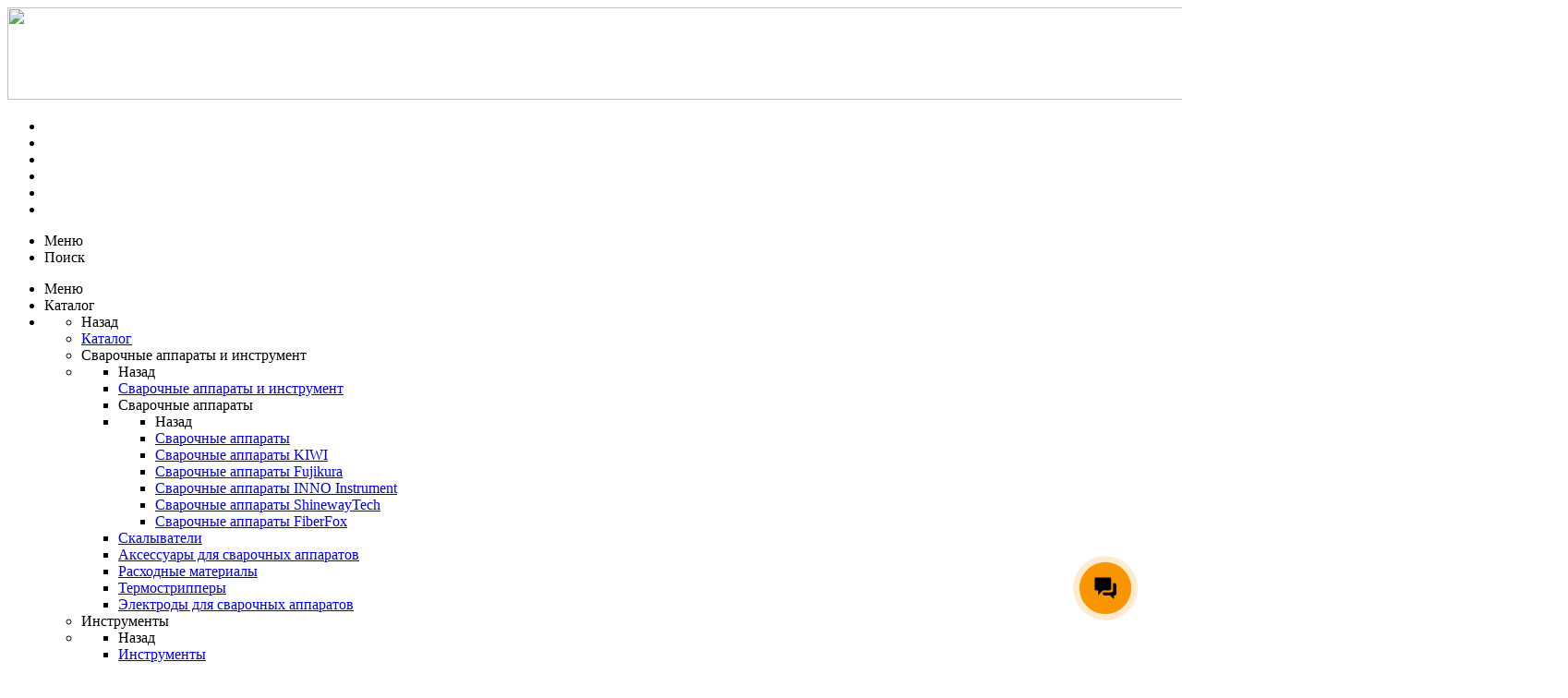

--- FILE ---
content_type: text/html; charset=UTF-8
request_url: https://c-tt.shop/product/pon_izmeritel_opticheskoy_moshchnosti_exfo_ppm_352c_vfl_ei_eui_89_1310_1490_1550_nm_vfl_fc_adapter/
body_size: 85534
content:
<!DOCTYPE html>

<html itemscope itemtype="http://schema.org/WebPage" xml:lang="ru" lang="ru">
<head>
    <title>PON-измеритель оптической мощности EXFO PPM-352C | Купить в интернет-магазине c-tt</title>
    <meta name="viewport" content="width=device-width, initial-scale=1.0, maximum-scale=1.2">



    <link rel="apple-touch-icon" sizes="180x180" href="/apple-touch-icon.png">
    <link rel="icon" type="image/png" sizes="32x32" href="/favicon-32x32.png">
    <link rel="icon" type="image/png" sizes="16x16" href="/favicon-16x16.png">
    <link rel="manifest" href="/site.webmanifest">
    <link rel="mask-icon" href="/safari-pinned-tab.svg" color="#f37121">
    <link rel="shortcut icon" href="/favicon.ico">
    <meta name="msapplication-TileColor" content="#ffffff">
    <meta name="theme-color" content="#ffffff">
    <meta name="cmsmagazine" content="363786d2a7cb037fb7698447e4699354" />
    

    <meta http-equiv="Content-Type" content="text/html; charset=UTF-8" />
<meta name="keywords" content="Сварочный аппарат для оптоволокна, оптический скалыватель, рефлектометр, модули и медиаконвертеры, муфты оптические, кроссовое оборудование, инструменты для работы с оптоволокном, активное сетевое оборудование" />
<meta name="description" content="PON-измеритель оптической мощности EXFO PPM-352C-VFL-EI-EUI-89 (1310/1490/1550 nm), VFL, FC адаптер арт. PPM-352C-VFL-EI-EUI-89 производитель EXFO (Канада), а так же другие измерители оптической мощности можно купить в интернет-магазине С-tt.shop с доставкой по Москве и в регионы, заказ оборудования онлайн и по телефону +7(499) 702-45-50" />
<script data-skip-moving="true">(function(w, d, n) {var cl = "bx-core";var ht = d.documentElement;var htc = ht ? ht.className : undefined;if (htc === undefined || htc.indexOf(cl) !== -1){return;}var ua = n.userAgent;if (/(iPad;)|(iPhone;)/i.test(ua)){cl += " bx-ios";}else if (/Windows/i.test(ua)){cl += ' bx-win';}else if (/Macintosh/i.test(ua)){cl += " bx-mac";}else if (/Linux/i.test(ua) && !/Android/i.test(ua)){cl += " bx-linux";}else if (/Android/i.test(ua)){cl += " bx-android";}cl += (/(ipad|iphone|android|mobile|touch)/i.test(ua) ? " bx-touch" : " bx-no-touch");cl += w.devicePixelRatio && w.devicePixelRatio >= 2? " bx-retina": " bx-no-retina";if (/AppleWebKit/.test(ua)){cl += " bx-chrome";}else if (/Opera/.test(ua)){cl += " bx-opera";}else if (/Firefox/.test(ua)){cl += " bx-firefox";}ht.className = htc ? htc + " " + cl : cl;})(window, document, navigator);</script>


<link href="/bitrix/cache/css/s1/market2_v1/kernel_main/kernel_main_v1.css?1767011155257126" type="text/css"  rel="stylesheet" />
<link href="/bitrix/js/ui/design-tokens/dist/ui.design-tokens.min.css?171829912123463" type="text/css"  rel="stylesheet" />
<link href="/bitrix/js/main/popup/dist/main.popup.bundle.min.css?175649557428056" type="text/css"  rel="stylesheet" />
<link href="/bitrix/js/alexkova.bxready2/fancybox3/jquery.fancybox.min.css?155534143412795" type="text/css"  rel="stylesheet" />
<link href="/bitrix/cache/css/s1/market2_v1/page_6c4d0f26978ddae7bfc23cb77ba9b8e0/page_6c4d0f26978ddae7bfc23cb77ba9b8e0_v1.css?1767003209211807" type="text/css"  rel="stylesheet" />
<link href="/bitrix/cache/css/s1/market2_v1/default_9fe6344b93bc944078d7dfe4115ab917/default_9fe6344b93bc944078d7dfe4115ab917_v1.css?1767003162935" type="text/css"  rel="stylesheet" />
<link href="/bitrix/cache/css/s1/market2_v1/default_c71a539e2f67d9d40462dcb3b4586926/default_c71a539e2f67d9d40462dcb3b4586926_v1.css?176700316212761" type="text/css"  rel="stylesheet" />
<link href="/bitrix/cache/css/s1/market2_v1/template_80554139d6c1c62fe7ab5306b832f736/template_80554139d6c1c62fe7ab5306b832f736_v1.css?1767003209154199" type="text/css"  data-template-style="true" rel="stylesheet" />




<script type="extension/settings" data-extension="currency.currency-core">{"region":"ru"}</script>




    




<!--'start_frame_cache_TVwM3R'--><!-- Bitrix24.LiveChat external config -->
<!-- /Bitrix24.LiveChat external config -->
<!--'end_frame_cache_TVwM3R'-->



														            
    

    
        

                    
 
                
    




	


	

<meta name="google-site-verification" content="OHolKRZrBJNMMLkc5v3iq2y_yzo2IXOZRm1V-eMxiNk" />

<!-- Novofon -->
    <!-- Novofon -->
</head>
<body class=" bootstrap_expansion " >
	<!--'start_frame_cache_region_controller'-->			<!--'end_frame_cache_region_controller'-->

    <div id="panel"></div>

    
        <div itemscope itemtype="http://schema.org/Organization" style="visibility:none;">
      <meta itemprop="name" content="Концепт Технологии">
      <meta itemprop="logo" content="c-tt.shop">
      <meta itemprop="telephone" content="+74997024550">
      <meta itemprop="faxNumber" content="+74997024550">
      <meta itemprop="email" content="retail@c-tt.ru">
      <meta itemprop="description" content="Поставка телекоммуникационного оборудования по всей России.">
      <link itemprop="url" href="//c-tt.ru">
      <div itemprop="address" itemscope itemtype="http://schema.org/PostalAddress" style="visibility:none;">
          <meta itemprop="streetAddress" content="поселение Московский, 22-ой км. Киевского шоссе, домовладение 4, строение 1, бизнес-парк «Румянцево», блок «Б», подъезд 6, этаж 7, офис 701Б">
          <meta itemprop="postalCode" content="108811">
          <meta itemprop="addressLocality" content="Москва">
      </div>
    </div>
    <div class="bxr-full-width">
        <div class="container bxr-bg-container xl">
            <div class="row"><div class="col-xs-12">
                <!--'start_frame_cache_k7Xxik'--><div class="rk-fullwidth rk-fullwidth-static hidden-sm hidden-xs prm_bxr_top">
	<div class="rk-fullwidth-canvas">
	<a  target='_self' title='' alt='' style='text-decoration:none;border:0;' href='https://c-tt.shop/actions/rasprodazha-vysokokachestvennykh-opticheskikh-izmeritelnykh-priborov-jdsu/'><img border='0'  width='1690' height='100'  src='/upload/alexkova.rklite/e83/7sdt1eqmgkw88bm5mq8cdwub6zfw0jx7.jpg'/></a>	</div>
</div>
<!--'end_frame_cache_k7Xxik'-->            </div>
        </div></div>
    </div>
    <header class="bxr-full-width">
        <div class="hidden-md hidden-lg container bxr-bg-container xl">        
            <div class="row bxr-b20">
                <div class="col-xs-12">
                     <div>
        <nav data-hoverClass="bxr-color" class="bxr-mobile-push-menu-v2 ">
                    <div class=" bxr-mobile-push-menu-top pull-right">
                <ul class="bxr-mobile-push-menu-button">
                                                                        <li class="bxr-bg-hover-flat bxr-mobile-menu-button-user" data-target=''>
                                <a href="/personal/profile/">
                                    <i class="fa fa-user fa-fw"></i>
                                </a>
                            </li>
                                            
                    					<li class="bxr-bg-hover-flat bxr-mobile-menu-button-contacts" data-target='contacts'><a><i class="fa fa-envelope fa-fw"></i></a></li>
                    
                    					<li class="bxr-bg-hover-flat bxr-mobile-menu-button-phone" data-target='phone'><a><i class="fa fa-phone fa-fw"></i></a></li>
                    
                                            <li class="bxr-bg-hover-flat bxr-mobile-menu-button-chart" data-target='chart'>
                                                            <a href="/catalog/compare.php">
                                    <i class="fa fa-bar-chart fa-fw"></i>
                                </a>
                                                    </li>
                    
                                            <li class="bxr-bg-hover-flat bxr-mobile-menu-button-heart" data-target='heart'>
                                                            <a href="/personal/favorites/">
                                    <i class="fa fa-heart-o fa-fw"></i>
                                </a>
                                                    </li>
                    
                                            <li class="bxr-bg-hover-flat bxr-mobile-menu-button-basket" data-target='basket'>
                                                            <a href="/personal/basket/">
                                    <i class="fa fa-shopping-basket fa-fw"></i>
                                </a>
                                                    </li>
                                    </ul>
            </div>
        
                    <div class=" bxr-mobile-push-menu-bottom">
                <ul class="bxr-mobile-push-menu-button">
                                            <li class="bxr-bg-hover-flat bxr-mobile-menu-button-menu" data-target='menu' data-show='N'><i class="fa fa-bars fa-fw"></i><span>Меню</span></li>
                    
                                            <li class="bxr-bg-hover-flat bxr-mobile-menu-button-search" data-target='search'><i class="fa fa-search fa-fw"></i>
                                                            <span>Поиск</span>
                                                    </li>
                                            
                                    </ul>
            </div>
            </nav>
    <div class="clearfix"></div>
            <nav class="bxr-mobile-push-menu">
            <div class="bxr-mobile-push-menu-content">
                <div id="bxr-mobile-menu-body">
                        <ul id="bxr-multilevel-menu" data-child="0">
                            <li class="title bxr-color">
                                Меню                                <span class="menu-arrow-top bxr-border-color"></span>
                            </li>
                                
                                
                                    <li class="parent" data-parent="0" data-child="0">
                                        Каталог <span class="direction fa fa-chevron-right"></span>
                                    </li>
                                    <li class="content-child" data-parent="0"  data-child="0"><ul>
                                        <li class="child bxr-color bxr-color-light-hover" data-parent="0">
                                                Назад <span class="direction fa fa-chevron-left"></span>
                                        </li>
                                        <li class="child-title">
                                            <a class="bxr-color-dark" href="/catalog/">Каталог</a>
                                            <span class="menu-arrow-top bxr-border-color-dark"></span>
                                        </li>
                                                                                            
                                
                                
                                    <li class="parent" data-parent="1" data-child="1">
                                        Сварочные аппараты и инструмент <span class="direction fa fa-chevron-right"></span>
                                    </li>
                                    <li class="content-child" data-parent="1"  data-child="1"><ul>
                                        <li class="child bxr-color bxr-color-light-hover" data-parent="1">
                                                Назад <span class="direction fa fa-chevron-left"></span>
                                        </li>
                                        <li class="child-title">
                                            <a class="bxr-color-dark" href="/catalog/svarochnye_apparaty_i_instrument/">Сварочные аппараты и инструмент</a>
                                            <span class="menu-arrow-top bxr-border-color-dark"></span>
                                        </li>
                                                                                            
                                
                                
                                    <li class="parent" data-parent="2" data-child="2">
                                        Сварочные аппараты <span class="direction fa fa-chevron-right"></span>
                                    </li>
                                    <li class="content-child" data-parent="2"  data-child="2"><ul>
                                        <li class="child bxr-color bxr-color-light-hover" data-parent="2">
                                                Назад <span class="direction fa fa-chevron-left"></span>
                                        </li>
                                        <li class="child-title">
                                            <a class="bxr-color-dark" href="/catalog/svarochnye_apparaty/">Сварочные аппараты</a>
                                            <span class="menu-arrow-top bxr-border-color-dark"></span>
                                        </li>
                                                                                            
                                
                                                                    <li><a href="/catalog/kiwi/" class="root-item">Сварочные аппараты KIWI</a></li>
                                                                                            
                                
                                                                    <li><a href="/catalog/svarochnye_apparaty_fujikura/" class="root-item">Сварочные аппараты Fujikura</a></li>
                                                                                            
                                
                                                                    <li><a href="/catalog/inno/" class="root-item">Сварочные аппараты INNO Instrument</a></li>
                                                                                            
                                
                                                                    <li><a href="/catalog/svarochnye_apparaty_shinewaytech/" class="root-item">Сварочные аппараты ShinewayTech</a></li>
                                                                                            
                                
                                                                    <li><a href="/catalog/fiberfox_1/" class="root-item">Cварочные аппараты FiberFox</a></li>
                                                                                            
                                                                        </ul></li>                                
                                                                    <li><a href="/catalog/skalyvateli/" class="root-item">Скалыватели</a></li>
                                                                                            
                                
                                                                    <li><a href="/catalog/aksessuary_dlya_svarochnykh_apparatov/" class="root-item">Аксессуары для сварочных аппаратов</a></li>
                                                                                            
                                
                                                                    <li><a href="/catalog/raskhodnye_materialy/" class="root-item">Расходные материалы</a></li>
                                                                                            
                                
                                                                    <li><a href="/catalog/termostrippery/" class="root-item">Термострипперы</a></li>
                                                                                            
                                
                                                                    <li><a href="/catalog/elektrody_dlya_svarochnykh_apparatov/" class="root-item">Электроды для сварочных аппаратов</a></li>
                                                                                            
                                                                        </ul></li>                                
                                
                                    <li class="parent" data-parent="13" data-child="13">
                                        Инструменты <span class="direction fa fa-chevron-right"></span>
                                    </li>
                                    <li class="content-child" data-parent="13"  data-child="13"><ul>
                                        <li class="child bxr-color bxr-color-light-hover" data-parent="13">
                                                Назад <span class="direction fa fa-chevron-left"></span>
                                        </li>
                                        <li class="child-title">
                                            <a class="bxr-color-dark" href="/catalog/instrumenty/">Инструменты</a>
                                            <span class="menu-arrow-top bxr-border-color-dark"></span>
                                        </li>
                                                                                            
                                
                                                                    <li><a href="/catalog/instrument_dlya_raboty_s_optovoloknom/" class="root-item">Инструмент для работы с оптоволокном</a></li>
                                                                                            
                                
                                                                    <li><a href="/catalog/instrumenty_dlya_raboty_s_kabelem/" class="root-item">Инструменты для работы с кабелем</a></li>
                                                                                            
                                
                                                                    <li><a href="/catalog/nabory_instrumentov/" class="root-item">Наборы инструментов</a></li>
                                                                                            
                                
                                                                    <li><a href="/catalog/instrumenty_sks/" class="root-item">Инструменты СКС</a></li>
                                                                                            
                                
                                                                    <li><a href="/catalog/gorelki_i_ballony/" class="root-item">Горелки и балоны</a></li>
                                                                                            
                                
                                                                    <li><a href="/catalog/palatki/" class="root-item">Палатки</a></li>
                                                                                            
                                
                                                                    <li><a href="/catalog/uzk_ustroystvo_zagotovki_kabelnykh_kanalov/" class="root-item">УЗК - устройство заготовки кабельных каналов</a></li>
                                                                                            
                                
                                                                    <li><a href="/catalog/chistyashchie_sredstva_dlya_optovolokna/" class="root-item">Чистящие средства для оптоволокна</a></li>
                                                                                            
                                                                        </ul></li>                                
                                
                                    <li class="parent" data-parent="22" data-child="22">
                                        Измерительное оборудование <span class="direction fa fa-chevron-right"></span>
                                    </li>
                                    <li class="content-child" data-parent="22"  data-child="22"><ul>
                                        <li class="child bxr-color bxr-color-light-hover" data-parent="22">
                                                Назад <span class="direction fa fa-chevron-left"></span>
                                        </li>
                                        <li class="child-title">
                                            <a class="bxr-color-dark" href="/catalog/izmeritelnoe_oborudovanie/">Измерительное оборудование</a>
                                            <span class="menu-arrow-top bxr-border-color-dark"></span>
                                        </li>
                                                                                            
                                
                                
                                    <li class="parent" data-parent="23" data-child="23">
                                        Рефлектометры <span class="direction fa fa-chevron-right"></span>
                                    </li>
                                    <li class="content-child" data-parent="23"  data-child="23"><ul>
                                        <li class="child bxr-color bxr-color-light-hover" data-parent="23">
                                                Назад <span class="direction fa fa-chevron-left"></span>
                                        </li>
                                        <li class="child-title">
                                            <a class="bxr-color-dark" href="/catalog/reflektometry/">Рефлектометры</a>
                                            <span class="menu-arrow-top bxr-border-color-dark"></span>
                                        </li>
                                                                                            
                                
                                                                    <li><a href="/catalog/reflektometry_exfo/" class="root-item">EXFO рефлектометры</a></li>
                                                                                            
                                
                                                                    <li><a href="/catalog/opticheskie_reflektometry_kiwi/" class="root-item">KIWI рефлектометры</a></li>
                                                                                            
                                
                                                                    <li><a href="/catalog/reflektometry_fod/" class="root-item">Рефлектометры FOD</a></li>
                                                                                            
                                
                                                                    <li><a href="/catalog/reflektometry_yokogawa/" class="root-item">Рефлектометры Yokogawa</a></li>
                                                                                            
                                
                                                                    <li><a href="/catalog/reflektometry_svyaz_pribor/" class="root-item">Рефлектометры Связь Прибор</a></li>
                                                                                            
                                
                                                                    <li><a href="/catalog/reflektometry_topaz/" class="root-item">Рефлектометры ТОПАЗ</a></li>
                                                                                            
                                                                        </ul></li>                                
                                                                    <li><a href="/catalog/platformy_exfo/" class="root-item">Платформы EXFO</a></li>
                                                                                            
                                
                                                                    <li><a href="/catalog/moduli_dlya_platform_exfo/" class="root-item">Модули для платформ EXFO</a></li>
                                                                                            
                                
                                                                    <li><a href="/catalog/opticheskie_testery/" class="root-item">Оптические тестеры</a></li>
                                                                                            
                                
                                                                    <li><a href="/catalog/istochniki_opticheskogo_izlucheniya/" class="root-item">Источники оптического излучения</a></li>
                                                                                            
                                
                                                                    <li><a href="/catalog/izmeriteli_opticheskoy_moshchnosti/" class="root-item">Измерители оптической мощности</a></li>
                                                                                            
                                
                                                                    <li><a href="/catalog/vizualnye_lokatory_povrezhdeniy/" class="root-item">Визуальные локаторы повреждений</a></li>
                                                                                            
                                
                                                                    <li><a href="/catalog/kompensatsionnye_katushki/" class="root-item">Компенсационные катушки</a></li>
                                                                                            
                                
                                                                    <li><a href="/catalog/identifikatory_aktivnykh_volokon/" class="root-item">Идентификаторы активных волокон</a></li>
                                                                                            
                                
                                                                    <li><a href="/catalog/mikroskopy/" class="root-item">Микроскопы</a></li>
                                                                                            
                                
                                                                    <li><a href="/catalog/opticheskie_telefony/" class="root-item">Оптические телефоны</a></li>
                                                                                            
                                
                                                                    <li><a href="/catalog/tsifrovye_attenyuatory/" class="root-item">Цифровые аттенюаторы</a></li>
                                                                                            
                                
                                                                    <li><a href="/catalog/izmeritelnoe_oborudovanie_dlya_potokov_e1/" class="root-item">Измерительное оборудование для потоков Е1</a></li>
                                                                                            
                                
                                                                    <li><a href="/catalog/izmeritelnoe_oborudovanie_dlya_adsl_liniy/" class="root-item">Измерительное оборудование для ADSL линий</a></li>
                                                                                            
                                
                                                                    <li><a href="/catalog/izmeritelnoe_oborudovanie_dlya_gigabit_ethernet/" class="root-item">Измерительное оборудование для Gigabit Ethernet</a></li>
                                                                                            
                                
                                                                    <li><a href="/catalog/izmeritelnoe_oborudovanie_dlya_mednykh_liniiy/" class="root-item">Измерительное оборудование для медных линиий</a></li>
                                                                                            
                                
                                                                    <li><a href="/catalog/pribory_dlya_slabotochnykh_setey/" class="root-item">Приборы для слаботочных сетей</a></li>
                                                                                            
                                
                                                                    <li><a href="/catalog/aksessuary_k_oborudovaniu/" class="root-item">Аксессуары к оборудованию</a></li>
                                                                                            
                                
                                                                    <li><a href="/catalog/radiochastotnoe_oborudovanie/" class="root-item">Радиочастотное оборудование</a></li>
                                                                                            
                                                                        </ul></li>                                
                                
                                    <li class="parent" data-parent="48" data-child="48">
                                        Кроссовое оборудование <span class="direction fa fa-chevron-right"></span>
                                    </li>
                                    <li class="content-child" data-parent="48"  data-child="48"><ul>
                                        <li class="child bxr-color bxr-color-light-hover" data-parent="48">
                                                Назад <span class="direction fa fa-chevron-left"></span>
                                        </li>
                                        <li class="child-title">
                                            <a class="bxr-color-dark" href="/catalog/krossovoe_oborudovanie/">Кроссовое оборудование</a>
                                            <span class="menu-arrow-top bxr-border-color-dark"></span>
                                        </li>
                                                                                            
                                
                                                                    <li><a href="/catalog/stoechnye_krossy/" class="root-item">Стоечные кроссы</a></li>
                                                                                            
                                
                                                                    <li><a href="/catalog/nastennye_krossy/" class="root-item">Настенные кроссы</a></li>
                                                                                            
                                
                                                                    <li><a href="/catalog/krossy_httb/" class="root-item">Кроссы HTTB</a></li>
                                                                                            
                                
                                                                    <li><a href="/catalog/stoechnye_krossy_sobrannye/" class="root-item">Стоечные кроссы собранные</a></li>
                                                                                            
                                
                                                                    <li><a href="/catalog/nastennye_krossy_sobrannye/" class="root-item">Настенные кроссы собранные</a></li>
                                                                                            
                                
                                                                    <li><a href="/catalog/rozetki_nastennye_abonentskie/" class="root-item">Розетки настенные (абонентские)</a></li>
                                                                                            
                                
                                                                    <li><a href="/catalog/aksessuary_dlya_krossov/" class="root-item">Аксессуары для кроссов</a></li>
                                                                                            
                                                                        </ul></li>                                
                                
                                    <li class="parent" data-parent="56" data-child="56">
                                        Муфты оптические <span class="direction fa fa-chevron-right"></span>
                                    </li>
                                    <li class="content-child" data-parent="56"  data-child="56"><ul>
                                        <li class="child bxr-color bxr-color-light-hover" data-parent="56">
                                                Назад <span class="direction fa fa-chevron-left"></span>
                                        </li>
                                        <li class="child-title">
                                            <a class="bxr-color-dark" href="/catalog/mufty_opticheskie/">Муфты оптические</a>
                                            <span class="menu-arrow-top bxr-border-color-dark"></span>
                                        </li>
                                                                                            
                                
                                                                    <li><a href="/catalog/mufty_ssd/" class="root-item">Муфты ССД</a></li>
                                                                                            
                                
                                                                    <li><a href="/catalog/mufty_kross/" class="root-item">Муфты-кросс</a></li>
                                                                                            
                                
                                                                    <li><a href="/catalog/mufty_gjs/" class="root-item">Муфты GJS</a></li>
                                                                                            
                                
                                                                    <li><a href="/catalog/mufty_huatel/" class="root-item">Муфты Huatel</a></li>
                                                                                            
                                
                                                                    <li><a href="/catalog/mufty_mvot/" class="root-item">Муфты МВОТ</a></li>
                                                                                            
                                
                                                                    <li><a href="/catalog/mufty_fosc/" class="root-item">Муфты FOSC</a></li>
                                                                                            
                                
                                                                    <li><a href="/catalog/aksessuary_k_muftam/" class="root-item">Аксессуары к муфтам</a></li>
                                                                                            
                                
                                                                    <li><a href="/catalog/aksessuary_k_muftam_ssd/" class="root-item">Аксессуары к муфтам ССД</a></li>
                                                                                            
                                                                        </ul></li>                                
                                
                                    <li class="parent" data-parent="65" data-child="65">
                                        ССД <span class="direction fa fa-chevron-right"></span>
                                    </li>
                                    <li class="content-child" data-parent="65"  data-child="65"><ul>
                                        <li class="child bxr-color bxr-color-light-hover" data-parent="65">
                                                Назад <span class="direction fa fa-chevron-left"></span>
                                        </li>
                                        <li class="child-title">
                                            <a class="bxr-color-dark" href="/catalog/novyy_ssd/">ССД</a>
                                            <span class="menu-arrow-top bxr-border-color-dark"></span>
                                        </li>
                                                                                            
                                
                                
                                    <li class="parent" data-parent="66" data-child="66">
                                        Монтаж кабелей связи и энергетики <span class="direction fa fa-chevron-right"></span>
                                    </li>
                                    <li class="content-child" data-parent="66"  data-child="66"><ul>
                                        <li class="child bxr-color bxr-color-light-hover" data-parent="66">
                                                Назад <span class="direction fa fa-chevron-left"></span>
                                        </li>
                                        <li class="child-title">
                                            <a class="bxr-color-dark" href="/catalog/montazh-i-izmerenie-mednozhilnykh-kabeley-svyazi/">Монтаж кабелей связи и энергетики</a>
                                            <span class="menu-arrow-top bxr-border-color-dark"></span>
                                        </li>
                                                                                            
                                
                                
                                    <li class="parent" data-parent="67" data-child="67">
                                        Арматура для подвески электрических кабелей и грозотроса <span class="direction fa fa-chevron-right"></span>
                                    </li>
                                    <li class="content-child" data-parent="67"  data-child="67"><ul>
                                        <li class="child bxr-color bxr-color-light-hover" data-parent="67">
                                                Назад <span class="direction fa fa-chevron-left"></span>
                                        </li>
                                        <li class="child-title">
                                            <a class="bxr-color-dark" href="/catalog/chugunnye-i-metallicheskie-izdeliya-dlya-naruzhnykh-kommunikatsiy/">Арматура для подвески электрических кабелей и грозотроса</a>
                                            <span class="menu-arrow-top bxr-border-color-dark"></span>
                                        </li>
                                                                                            
                                
                                                                    <li><a href="/catalog/armatura-dlya-sip-3028/" class="root-item">Арматура для СИП</a></li>
                                                                                            
                                
                                                                    <li><a href="/catalog/gasiteli_vibratsii/" class="root-item">Гасители вибрации</a></li>
                                                                                            
                                
                                                                    <li><a href="/catalog/zashchitnaya-armatura-3031/" class="root-item">Защитная арматура</a></li>
                                                                                            
                                
                                                                    <li><a href="/catalog/izolyatory-3035/" class="root-item">Изоляторы</a></li>
                                                                                            
                                
                                                                    <li><a href="/catalog/montazhnye-prisposobleniya-3030/" class="root-item">Инструменты для монтажа</a></li>
                                                                                            
                                
                                                                    <li><a href="/catalog/natyazhnaya-i-podderzhivayushchaya-armatura-3034/" class="root-item">Натяжная и поддерживающая арматура</a></li>
                                                                                            
                                
                                                                    <li><a href="/catalog/oborudovanie-dlya-vl-3032/" class="root-item">Оборудование для ВЛ</a></li>
                                                                                            
                                
                                                                    <li><a href="/catalog/soedinitelnaya-armatura-3033/" class="root-item">Соединительная арматура</a></li>
                                                                                            
                                
                                                                    <li><a href="/catalog/stsepnaya-armatura-3036/" class="root-item">Сцепная арматура</a></li>
                                                                                            
                                
                                                                    <li><a href="/catalog/uzly-krepleniya-3029/" class="root-item">Узлы крепления</a></li>
                                                                                            
                                                                        </ul></li>                                
                                
                                    <li class="parent" data-parent="78" data-child="78">
                                        Инструменты для работы с кабелем <span class="direction fa fa-chevron-right"></span>
                                    </li>
                                    <li class="content-child" data-parent="78"  data-child="78"><ul>
                                        <li class="child bxr-color bxr-color-light-hover" data-parent="78">
                                                Назад <span class="direction fa fa-chevron-left"></span>
                                        </li>
                                        <li class="child-title">
                                            <a class="bxr-color-dark" href="/catalog/instrumenty_dlya_raboty_s_kabelem/">Инструменты для работы с кабелем</a>
                                            <span class="menu-arrow-top bxr-border-color-dark"></span>
                                        </li>
                                                                                            
                                
                                                                    <li><a href="/catalog/bokorezy_i_kusachki/" class="root-item">Бокорезы и кусачки</a></li>
                                                                                            
                                
                                                                    <li><a href="/catalog/gorelki_i_feny/" class="root-item">Горелки и фены</a></li>
                                                                                            
                                
                                                                    <li><a href="/catalog/instrument_dlya_vitoy_pary_i_koaksialnogo_kabelya/" class="root-item">Инструмент для витой пары и коаксиального кабеля</a></li>
                                                                                            
                                
                                                                    <li><a href="/catalog/kabelrezy/" class="root-item">Кабельрезы</a></li>
                                                                                            
                                
                                                                    <li><a href="/catalog/kleshchi/" class="root-item">Клещи</a></li>
                                                                                            
                                
                                                                    <li><a href="/catalog/nabory_instrumentov/" class="root-item">Наборы инструментов</a></li>
                                                                                            
                                
                                                                    <li><a href="/catalog/nozhi/" class="root-item">Ножи</a></li>
                                                                                            
                                
                                                                    <li><a href="/catalog/nozhnitsy/" class="root-item">Ножницы</a></li>
                                                                                            
                                
                                                                    <li><a href="/catalog/nozhovki/" class="root-item">Ножовки</a></li>
                                                                                            
                                
                                                                    <li><a href="/catalog/otvertki/" class="root-item">Отвертки</a></li>
                                                                                            
                                
                                                                    <li><a href="/catalog/passatizhi_i_ploskogubtsy/" class="root-item">Пассатижи и плоскогубцы</a></li>
                                                                                            
                                
                                                                    <li><a href="/catalog/payalniki/" class="root-item">Паяльники</a></li>
                                                                                            
                                
                                                                    <li><a href="/catalog/strippery/" class="root-item">Стрипперы</a></li>
                                                                                            
                                                                        </ul></li>                                
                                
                                    <li class="parent" data-parent="92" data-child="92">
                                        Монтажные материалы для работы с электрическими кабелями связи <span class="direction fa fa-chevron-right"></span>
                                    </li>
                                    <li class="content-child" data-parent="92"  data-child="92"><ul>
                                        <li class="child bxr-color bxr-color-light-hover" data-parent="92">
                                                Назад <span class="direction fa fa-chevron-left"></span>
                                        </li>
                                        <li class="child-title">
                                            <a class="bxr-color-dark" href="/catalog/montazhnye-materialy-dlya-raboty-s-elektricheskimi-kabelyami-svyazi/">Монтажные материалы для работы с электрическими кабелями связи</a>
                                            <span class="menu-arrow-top bxr-border-color-dark"></span>
                                        </li>
                                                                                            
                                
                                                                    <li><a href="/catalog/izdeliya_dlya_zazemleniya_kabeley/" class="root-item">Изделия для заземления кабелей</a></li>
                                                                                            
                                
                                                                    <li><a href="/catalog/lenty_montazhnye/" class="root-item">Ленты монтажные</a></li>
                                                                                            
                                
                                                                    <li><a href="/catalog/payka_i_izolirovanie_skrutok/" class="root-item">Пайка и изолирование скруток</a></li>
                                                                                            
                                
                                                                    <li><a href="/catalog/raskhodnye_materialy_dlya_montazha_i_razdelki_kabelya/" class="root-item">Расходные материалы для монтажа и разделки кабеля</a></li>
                                                                                            
                                
                                                                    <li><a href="/catalog/soediniteli_dlya_mednykh_zhil/" class="root-item">Соединители для медных жил</a></li>
                                                                                            
                                
                                                                    <li><a href="/catalog/termousazhivaemye_komponenty/" class="root-item">Термоусаживаемые компоненты</a></li>
                                                                                            
                                
                                                                    <li><a href="/catalog/khomuty/" class="root-item">Хомуты</a></li>
                                                                                            
                                                                        </ul></li>                                
                                
                                    <li class="parent" data-parent="100" data-child="100">
                                        Муфты для кабелей с оболочками из полиэтилена <span class="direction fa fa-chevron-right"></span>
                                    </li>
                                    <li class="content-child" data-parent="100"  data-child="100"><ul>
                                        <li class="child bxr-color bxr-color-light-hover" data-parent="100">
                                                Назад <span class="direction fa fa-chevron-left"></span>
                                        </li>
                                        <li class="child-title">
                                            <a class="bxr-color-dark" href="/catalog/mufty-dlya-kabeley-s-obolochkami-iz-polietilena/">Муфты для кабелей с оболочками из полиэтилена</a>
                                            <span class="menu-arrow-top bxr-border-color-dark"></span>
                                        </li>
                                                                                            
                                
                                                                    <li><a href="/catalog/mufty_kompressionnye_i_termousazhivaemye_dlya_kabeley_tpp/" class="root-item">Муфты компрессионные и термоусаживаемые для кабелей ТПП</a></li>
                                                                                            
                                
                                                                    <li><a href="/catalog/mufty_polietilenovye_dlya_kabeley_kspp_zkp_zkv/" class="root-item">Муфты полиэтиленовые для кабелей КСПП, ЗКП, ЗКВ</a></li>
                                                                                            
                                
                                                                    <li><a href="/catalog/mufty_mpp_i_mrp/" class="root-item">Муфты полиэтиленовые для кабелей типа ТПП</a></li>
                                                                                            
                                                                        </ul></li>                                
                                
                                    <li class="parent" data-parent="104" data-child="104">
                                        Муфты для кабелей с оболочками из свинца, алюминия или стали <span class="direction fa fa-chevron-right"></span>
                                    </li>
                                    <li class="content-child" data-parent="104"  data-child="104"><ul>
                                        <li class="child bxr-color bxr-color-light-hover" data-parent="104">
                                                Назад <span class="direction fa fa-chevron-left"></span>
                                        </li>
                                        <li class="child-title">
                                            <a class="bxr-color-dark" href="/catalog/mufty-dlya-kabeley-s-obolochkami-iz-svintsa-alyuminiya-ili-stali/">Муфты для кабелей с оболочками из свинца, алюминия или стали</a>
                                            <span class="menu-arrow-top bxr-border-color-dark"></span>
                                        </li>
                                                                                            
                                
                                                                    <li><a href="/catalog/aksessuary_dlya_svintsovykh_muft/" class="root-item">Аксессуары для свинцовых муфт</a></li>
                                                                                            
                                
                                                                    <li><a href="/catalog/mufty_svintsovye/" class="root-item">Муфты свинцовые</a></li>
                                                                                            
                                
                                                                    <li><a href="/catalog/mufty_truby/" class="root-item">Муфты-трубы</a></li>
                                                                                            
                                
                                                                    <li><a href="/catalog/remontnye_komplekty/" class="root-item">Ремонтные комплекты</a></li>
                                                                                            
                                                                        </ul></li>                                
                                
                                    <li class="parent" data-parent="109" data-child="109">
                                        Муфты для кабелей связи на объектах РЖД <span class="direction fa fa-chevron-right"></span>
                                    </li>
                                    <li class="content-child" data-parent="109"  data-child="109"><ul>
                                        <li class="child bxr-color bxr-color-light-hover" data-parent="109">
                                                Назад <span class="direction fa fa-chevron-left"></span>
                                        </li>
                                        <li class="child-title">
                                            <a class="bxr-color-dark" href="/catalog/mufty-dlya-zheleznykh-dorog/">Муфты для кабелей связи на объектах РЖД</a>
                                            <span class="menu-arrow-top bxr-border-color-dark"></span>
                                        </li>
                                                                                            
                                
                                                                    <li><a href="/catalog/mufty_gmvi/" class="root-item">Муфты газонепроницаемые (ГМВИ)</a></li>
                                                                                            
                                
                                                                    <li><a href="/catalog/mufty_kabelnye_universalnye_dlya_zhd/" class="root-item">Муфты кабельные универсальные для ЖД</a></li>
                                                                                            
                                
                                                                    <li><a href="/catalog/mufty_polietilenovye_zashchitnye/" class="root-item">Муфты полиэтиленовые защитные</a></li>
                                                                                            
                                
                                                                    <li><a href="/catalog/mufty_svintsovye_dlya_zhd/" class="root-item">Муфты свинцовые для ЖД</a></li>
                                                                                            
                                
                                                                    <li><a href="/catalog/mufty_termousazhivaemye_dlya_zhd/" class="root-item">Муфты термоусаживаемые для ЖД</a></li>
                                                                                            
                                                                        </ul></li>                                
                                
                                    <li class="parent" data-parent="115" data-child="115">
                                        Муфты для силовых кабелей <span class="direction fa fa-chevron-right"></span>
                                    </li>
                                    <li class="content-child" data-parent="115"  data-child="115"><ul>
                                        <li class="child bxr-color bxr-color-light-hover" data-parent="115">
                                                Назад <span class="direction fa fa-chevron-left"></span>
                                        </li>
                                        <li class="child-title">
                                            <a class="bxr-color-dark" href="/catalog/termousazhivaemye-kabelnye-mufty-i-aksessuary/">Муфты для силовых кабелей</a>
                                            <span class="menu-arrow-top bxr-border-color-dark"></span>
                                        </li>
                                                                                            
                                
                                                                    <li><a href="/catalog/aksessuary_dlya_kabelnykh_muft/" class="root-item">Аксессуары для кабельных муфт</a></li>
                                                                                            
                                
                                                                    <li><a href="/catalog/kabelnye_mufty/" class="root-item">Кабельные муфты</a></li>
                                                                                            
                                                                        </ul></li>                                
                                
                                    <li class="parent" data-parent="118" data-child="118">
                                        Оконечные устройства для электрических кабелей связи <span class="direction fa fa-chevron-right"></span>
                                    </li>
                                    <li class="content-child" data-parent="118"  data-child="118"><ul>
                                        <li class="child bxr-color bxr-color-light-hover" data-parent="118">
                                                Назад <span class="direction fa fa-chevron-left"></span>
                                        </li>
                                        <li class="child-title">
                                            <a class="bxr-color-dark" href="/catalog/okonechnye-ustroystva-dlya-elektricheskikh-kabeley-svyazi/">Оконечные устройства для электрических кабелей связи</a>
                                            <span class="menu-arrow-top bxr-border-color-dark"></span>
                                        </li>
                                                                                            
                                
                                                                    <li><a href="/catalog/boksy_bmm/" class="root-item">Боксы телефонные БММ</a></li>
                                                                                            
                                
                                                                    <li><a href="/catalog/boksy_ramki_i_nesushchie_dlya_plintov/" class="root-item">Боксы, рамки и несущие для плинтов</a></li>
                                                                                            
                                
                                                                    <li><a href="/catalog/korobki_telefonnye/" class="root-item">Коробки телефонные</a></li>
                                                                                            
                                
                                                                    <li><a href="/catalog/moduli_abonentskogo_vvoda/" class="root-item">Модули абонентского ввода</a></li>
                                                                                            
                                
                                                                    <li><a href="/catalog/plinty/" class="root-item">Плинты телефонные</a></li>
                                                                                            
                                
                                                                    <li><a href="/catalog/furnitura_dlya_telefonii/" class="root-item">Фурнитура для телефонии</a></li>
                                                                                            
                                
                                                                    <li><a href="/catalog/shkafy_krossovye/" class="root-item">Шкафы кроссовые</a></li>
                                                                                            
                                
                                                                    <li><a href="/catalog/shkafy_raspredelitelnye/" class="root-item">Шкафы распределительные</a></li>
                                                                                            
                                
                                                                    <li><a href="/catalog/yashchiki_kabelnye/" class="root-item">Ящики кабельные</a></li>
                                                                                            
                                                                        </ul></li>                                
                                
                                    <li class="parent" data-parent="128" data-child="128">
                                        Приборы и инструменты для работы с электрическими кабелями связи <span class="direction fa fa-chevron-right"></span>
                                    </li>
                                    <li class="content-child" data-parent="128"  data-child="128"><ul>
                                        <li class="child bxr-color bxr-color-light-hover" data-parent="128">
                                                Назад <span class="direction fa fa-chevron-left"></span>
                                        </li>
                                        <li class="child-title">
                                            <a class="bxr-color-dark" href="/catalog/pribory-i-instrumenty-dlya-raboty-s-elektricheskimi-kabelyami-svyazi/">Приборы и инструменты для работы с электрическими кабелями связи</a>
                                            <span class="menu-arrow-top bxr-border-color-dark"></span>
                                        </li>
                                                                                            
                                
                                                                    <li><a href="/catalog/markery_i_markeroiskateli/" class="root-item">Маркеры и маркероискатели</a></li>
                                                                                            
                                
                                                                    <li><a href="/catalog/metalloiskateli/" class="root-item">Металлоискатели</a></li>
                                                                                            
                                
                                                                    <li><a href="/catalog/pribory_dlya_kabelnykh_liniy/" class="root-item">Приборы для кабельных линий</a></li>
                                                                                            
                                
                                                                    <li><a href="/catalog/pribory_dlya_kabelnykh_setey/" class="root-item">Приборы для кабельных сетей</a></li>
                                                                                            
                                
                                                                    <li><a href="/catalog/pribory_dlya_poiska_i_testirovaniya_telefonnykh_par/" class="root-item">Приборы для поиска и тестирования телефонных пар</a></li>
                                                                                            
                                
                                                                    <li><a href="/catalog/pribory_dlya_proverki_akkumulyatornykh_batarey/" class="root-item">Приборы для проверки аккумуляторных батарей</a></li>
                                                                                            
                                
                                                                    <li><a href="/catalog/pribory_dlya_sks/" class="root-item">Приборы для СКС</a></li>
                                                                                            
                                
                                                                    <li><a href="/catalog/pribory_elektroizmeritelnye/" class="root-item">Приборы электроизмерительные</a></li>
                                                                                            
                                
                                                                    <li><a href="/catalog/sredstva_zashchity_i_maloy_mekhanizatsii/" class="root-item">Средства защиты и малой механизации</a></li>
                                                                                            
                                
                                                                    <li><a href="/catalog/trasso_defektoiskateli/" class="root-item">Трассо-дефектоискатели</a></li>
                                                                                            
                                                                        </ul></li>                                
                                                                    <li><a href="/catalog/shkafy-elektrotekhnicheskie/" class="root-item">Шкафы электротехнические</a></li>
                                                                                            
                                
                                
                                    <li class="parent" data-parent="140" data-child="140">
                                        Электротехническое оборудование <span class="direction fa fa-chevron-right"></span>
                                    </li>
                                    <li class="content-child" data-parent="140"  data-child="140"><ul>
                                        <li class="child bxr-color bxr-color-light-hover" data-parent="140">
                                                Назад <span class="direction fa fa-chevron-left"></span>
                                        </li>
                                        <li class="child-title">
                                            <a class="bxr-color-dark" href="/catalog/modulnoe-elektrooborudovanie/">Электротехническое оборудование</a>
                                            <span class="menu-arrow-top bxr-border-color-dark"></span>
                                        </li>
                                                                                            
                                
                                                                    <li><a href="/catalog/avtomaticheskie_vyklyuchateli/" class="root-item">Автоматические выключатели</a></li>
                                                                                            
                                
                                                                    <li><a href="/catalog/greyushchiy_kabel/" class="root-item">Греющий кабель</a></li>
                                                                                            
                                
                                                                    <li><a href="/catalog/differentsialnye_avtomaty/" class="root-item">Дифференциальные автоматы</a></li>
                                                                                            
                                
                                                                    <li><a href="/catalog/korpusa_elektricheskie_i_akssesuary_k_nim/" class="root-item">Корпуса электрические и акссесуары к ним</a></li>
                                                                                            
                                
                                                                    <li><a href="/catalog/montazhnye_materialy_dlya_elektricheskikh_kabeley/" class="root-item">Монтажные материалы для электрических кабелей</a></li>
                                                                                            
                                
                                                                    <li><a href="/catalog/prochie_modulnye_ustroystva/" class="root-item">Прочие модульные устройства</a></li>
                                                                                            
                                
                                                                    <li><a href="/catalog/ustroystva_zashchitnogo_otklyucheniya_uzo/" class="root-item">Устройства защитного отключения УЗО</a></li>
                                                                                            
                                                                        </ul></li></ul></li>                                
                                
                                    <li class="parent" data-parent="148" data-child="148">
                                        Монтаж оптических кабелей связи <span class="direction fa fa-chevron-right"></span>
                                    </li>
                                    <li class="content-child" data-parent="148"  data-child="148"><ul>
                                        <li class="child bxr-color bxr-color-light-hover" data-parent="148">
                                                Назад <span class="direction fa fa-chevron-left"></span>
                                        </li>
                                        <li class="child-title">
                                            <a class="bxr-color-dark" href="/catalog/montazh-i-izmereniya-opticheskikh-kabeley-svyazi/">Монтаж оптических кабелей связи</a>
                                            <span class="menu-arrow-top bxr-border-color-dark"></span>
                                        </li>
                                                                                            
                                
                                
                                    <li class="parent" data-parent="149" data-child="149">
                                        Арматура для подвески оптических кабелей <span class="direction fa fa-chevron-right"></span>
                                    </li>
                                    <li class="content-child" data-parent="149"  data-child="149"><ul>
                                        <li class="child bxr-color bxr-color-light-hover" data-parent="149">
                                                Назад <span class="direction fa fa-chevron-left"></span>
                                        </li>
                                        <li class="child-title">
                                            <a class="bxr-color-dark" href="/catalog/armatura-dlya-podveski-opticheskikh-kabeley/">Арматура для подвески оптических кабелей</a>
                                            <span class="menu-arrow-top bxr-border-color-dark"></span>
                                        </li>
                                                                                            
                                
                                                                    <li><a href="/catalog/zazhimy_krepleniya_shleyfa_opticheskogo_kabelya/" class="root-item">Зажимы крепления шлейфа оптического кабеля</a></li>
                                                                                            
                                
                                                                    <li><a href="/catalog/zashchitnaya-armatura/" class="root-item">Защитная арматура</a></li>
                                                                                            
                                
                                                                    <li><a href="/catalog/kleshchi_natyazhnye/" class="root-item">Клещи натяжные</a></li>
                                                                                            
                                
                                                                    <li><a href="/catalog/lenty_montazhnye_i_zamki/" class="root-item">Ленты монтажные и замки</a></li>
                                                                                            
                                
                                                                    <li><a href="/catalog/natyazhnaya-i-podderzhivayushchaya-armatura/" class="root-item">Натяжная и поддерживающая арматура</a></li>
                                                                                            
                                
                                                                    <li><a href="/catalog/stsepnaya-armatura-3027/" class="root-item">Сцепная арматура</a></li>
                                                                                            
                                
                                                                    <li><a href="/catalog/talrepy/" class="root-item">Талрепы</a></li>
                                                                                            
                                
                                                                    <li><a href="/catalog/montazhnye-prisposobleniya/" class="root-item">Тросы и комплектующие</a></li>
                                                                                            
                                
                                                                    <li><a href="/catalog/uzly-krepleniya-3024/" class="root-item">Узлы крепления</a></li>
                                                                                            
                                                                        </ul></li>                                
                                
                                    <li class="parent" data-parent="159" data-child="159">
                                        Компоненты оптических сетей <span class="direction fa fa-chevron-right"></span>
                                    </li>
                                    <li class="content-child" data-parent="159"  data-child="159"><ul>
                                        <li class="child bxr-color bxr-color-light-hover" data-parent="159">
                                                Назад <span class="direction fa fa-chevron-left"></span>
                                        </li>
                                        <li class="child-title">
                                            <a class="bxr-color-dark" href="/catalog/abonentskaya-storona-vols/">Компоненты оптических сетей</a>
                                            <span class="menu-arrow-top bxr-border-color-dark"></span>
                                        </li>
                                                                                            
                                
                                                                    <li><a href="/catalog/abonentskie-podvesnye-drop-kabeli-patch-kordy/" class="root-item">Абонентские подвесные дроп-кабели (патч-корды)</a></li>
                                                                                            
                                
                                                                    <li><a href="/catalog/adaptery-opticheskie-3016/" class="root-item">Адаптеры оптические</a></li>
                                                                                            
                                
                                                                    <li><a href="/catalog/attenyuatory_opticheskie/" class="root-item">Аттенюаторы оптические</a></li>
                                                                                            
                                
                                                                    <li><a href="/catalog/mekhanicheskie_soediniteli_i_nepoliruemye_konnektory/" class="root-item">Механические соединители и неполируемые коннекторы</a></li>
                                                                                            
                                
                                                                    <li><a href="/catalog/opticheskie-razvetviteli-splittery/" class="root-item">Оптические разветвители (сплиттеры)</a></li>
                                                                                            
                                
                                                                    <li><a href="/catalog/preterminirovannye-kabelnye-sborki-3018/" class="root-item">Претерминированные кабельные сборки</a></li>
                                                                                            
                                
                                                                    <li><a href="/catalog/shnury-opticheskie-patch-kordy/" class="root-item">Шнуры оптические (патч-корды)</a></li>
                                                                                            
                                
                                                                    <li><a href="/catalog/shnury-opticheskie-pigteyly-3015/" class="root-item">Шнуры оптические (пигтейлы)</a></li>
                                                                                            
                                                                        </ul></li>                                
                                
                                    <li class="parent" data-parent="168" data-child="168">
                                        Кроссы и шкафы оптические <span class="direction fa fa-chevron-right"></span>
                                    </li>
                                    <li class="content-child" data-parent="168"  data-child="168"><ul>
                                        <li class="child bxr-color bxr-color-light-hover" data-parent="168">
                                                Назад <span class="direction fa fa-chevron-left"></span>
                                        </li>
                                        <li class="child-title">
                                            <a class="bxr-color-dark" href="/catalog/stantsionnaya-storona-vols/">Кроссы и шкафы оптические</a>
                                            <span class="menu-arrow-top bxr-border-color-dark"></span>
                                        </li>
                                                                                            
                                
                                                                    <li><a href="/catalog/aksessuary_k_opticheskim_stoechnym_krossam_/" class="root-item">Аксессуары к оптическим стоечным кроссам </a></li>
                                                                                            
                                
                                                                    <li><a href="/catalog/opticheskie_krossy_vysokoy_plotnosti/" class="root-item">Оптические кроссы высокой плотности</a></li>
                                                                                            
                                
                                                                    <li><a href="/catalog/opticheskie-nastennye-krossy/" class="root-item">Оптические настенные кроссы</a></li>
                                                                                            
                                
                                                                    <li><a href="/catalog/opticheskie_raspredelitelnye_shkafy_i_korobki_orsh_i_ork/" class="root-item">Оптические распределительные шкафы и коробки (ОРШ и ОРК)</a></li>
                                                                                            
                                
                                                                    <li><a href="/catalog/opticheskie-stoechnye-krossy/" class="root-item">Оптические стоечные кроссы</a></li>
                                                                                            
                                
                                                                    <li><a href="/catalog/optichiskie_ulichnye_krossy/" class="root-item">Оптические уличные кроссы</a></li>
                                                                                            
                                                                        </ul></li>                                
                                
                                    <li class="parent" data-parent="175" data-child="175">
                                        Муфты и аксессуары для оптических кабелей <span class="direction fa fa-chevron-right"></span>
                                    </li>
                                    <li class="content-child" data-parent="175"  data-child="175"><ul>
                                        <li class="child bxr-color bxr-color-light-hover" data-parent="175">
                                                Назад <span class="direction fa fa-chevron-left"></span>
                                        </li>
                                        <li class="child-title">
                                            <a class="bxr-color-dark" href="/catalog/mufty-dlya-opticheskikh-kabeley/">Муфты и аксессуары для оптических кабелей</a>
                                            <span class="menu-arrow-top bxr-border-color-dark"></span>
                                        </li>
                                                                                            
                                
                                                                    <li><a href="/catalog/avariynyy_kabelnyy_komplekt_atkk/" class="root-item">Аварийный транспортировочный кабельный комплект (АТКК)</a></li>
                                                                                            
                                
                                                                    <li><a href="/catalog/vstavka_vro/" class="root-item">Вставки ремонтные оптические (ВРО)</a></li>
                                                                                            
                                
                                                                    <li><a href="/catalog/izdeliya_dlya_podvesa_muft_i_zapasa_kabelya/" class="root-item">Изделия для подвеса муфт и запаса кабеля</a></li>
                                                                                            
                                
                                                                    <li><a href="/catalog/mufty_opticheskie/" class="root-item">Муфты оптические</a></li>
                                                                                            
                                
                                                                    <li><a href="/catalog/obshchie_aksessuary/" class="root-item">Общие аксессуары</a></li>
                                                                                            
                                                                        </ul></li>                                
                                
                                    <li class="parent" data-parent="181" data-child="181">
                                        Оптические кабели связи <span class="direction fa fa-chevron-right"></span>
                                    </li>
                                    <li class="content-child" data-parent="181"  data-child="181"><ul>
                                        <li class="child bxr-color bxr-color-light-hover" data-parent="181">
                                                Назад <span class="direction fa fa-chevron-left"></span>
                                        </li>
                                        <li class="child-title">
                                            <a class="bxr-color-dark" href="/catalog/opticheskie-kabeli-svyazi/">Оптические кабели связи</a>
                                            <span class="menu-arrow-top bxr-border-color-dark"></span>
                                        </li>
                                                                                            
                                
                                                                    <li><a href="/catalog/v_grunt/" class="root-item">В грунт</a></li>
                                                                                            
                                
                                                                    <li><a href="/catalog/v_kabelnuyu_kanalizatsiyu/" class="root-item">В кабельную канализацию</a></li>
                                                                                            
                                
                                                                    <li><a href="/catalog/v_truby/" class="root-item">В трубы</a></li>
                                                                                            
                                
                                                                    <li><a href="/catalog/vnutriobektovye/" class="root-item">Внутриобъектовые</a></li>
                                                                                            
                                
                                                                    <li><a href="/catalog/drop_kabeli/" class="root-item">Дроп-кабели</a></li>
                                                                                            
                                
                                                                    <li><a href="/catalog/na_podves/" class="root-item">На подвес</a></li>
                                                                                            
                                                                        </ul></li>                                
                                
                                    <li class="parent" data-parent="188" data-child="188">
                                        Приборы, инструменты и аксессуары для работы ВОЛС <span class="direction fa fa-chevron-right"></span>
                                    </li>
                                    <li class="content-child" data-parent="188"  data-child="188"><ul>
                                        <li class="child bxr-color bxr-color-light-hover" data-parent="188">
                                                Назад <span class="direction fa fa-chevron-left"></span>
                                        </li>
                                        <li class="child-title">
                                            <a class="bxr-color-dark" href="/catalog/pribory-i-instrumenty-dlya-vols/">Приборы, инструменты и аксессуары для работы ВОЛС</a>
                                            <span class="menu-arrow-top bxr-border-color-dark"></span>
                                        </li>
                                                                                            
                                
                                                                    <li><a href="/catalog/aksessuary_dlya_raboty_s_voloknom/" class="root-item">Аксессуары для работы с волокном</a></li>
                                                                                            
                                
                                                                    <li><a href="/catalog/attenyuatory_opticheskie1/" class="root-item">Аттенюаторы оптические</a></li>
                                                                                            
                                
                                                                    <li><a href="/catalog/volokonno_opticheskie_telefony/" class="root-item">Волоконно-оптические телефоны</a></li>
                                                                                            
                                
                                                                    <li><a href="/catalog/detektory_aktivnykh_volokon/" class="root-item">Детекторы активных волокон</a></li>
                                                                                            
                                
                                                                    <li><a href="/catalog/izmeriteli_opticheskoy_moshchnosti/" class="root-item">Измерители оптической мощности</a></li>
                                                                                            
                                
                                                                    <li><a href="/catalog/instrument_dlya_raboty_s_opticheskim_kabelem/" class="root-item">Инструмент для работы с оптическим кабелем</a></li>
                                                                                            
                                
                                                                    <li><a href="/catalog/istochniki_vidimogo_izlucheniya/" class="root-item">Источники видимого излучения</a></li>
                                                                                            
                                
                                                                    <li><a href="/catalog/istochniki_opticheskogo_izlucheniya/" class="root-item">Источники оптического излучения</a></li>
                                                                                            
                                
                                                                    <li><a href="/catalog/mikroskopy_i_videomikroskopy/" class="root-item">Микроскопы и видеомикроскопы</a></li>
                                                                                            
                                
                                                                    <li><a href="/catalog/opticheskie_reflektometry/" class="root-item">Рефлектометры оптические </a></li>
                                                                                            
                                
                                                                    <li><a href="/catalog/svarochnye_apparaty/" class="root-item">Сварочные аппараты</a></li>
                                                                                            
                                
                                                                    <li><a href="/catalog/skalyvateli/" class="root-item">Скалыватели</a></li>
                                                                                            
                                
                                                                    <li><a href="/catalog/testery_opticheskie/" class="root-item">Тестеры оптические</a></li>
                                                                                            
                                                                        </ul></li></ul></li>                                
                                
                                    <li class="parent" data-parent="202" data-child="202">
                                        Монтаж структурированных кабельных систем <span class="direction fa fa-chevron-right"></span>
                                    </li>
                                    <li class="content-child" data-parent="202"  data-child="202"><ul>
                                        <li class="child bxr-color bxr-color-light-hover" data-parent="202">
                                                Назад <span class="direction fa fa-chevron-left"></span>
                                        </li>
                                        <li class="child-title">
                                            <a class="bxr-color-dark" href="/catalog/stroitelstvo-obshchegorodskikh-i-zagorodnykh-obektov/">Монтаж структурированных кабельных систем</a>
                                            <span class="menu-arrow-top bxr-border-color-dark"></span>
                                        </li>
                                                                                            
                                
                                
                                    <li class="parent" data-parent="203" data-child="203">
                                        Активное сетевое оборудование <span class="direction fa fa-chevron-right"></span>
                                    </li>
                                    <li class="content-child" data-parent="203"  data-child="203"><ul>
                                        <li class="child bxr-color bxr-color-light-hover" data-parent="203">
                                                Назад <span class="direction fa fa-chevron-left"></span>
                                        </li>
                                        <li class="child-title">
                                            <a class="bxr-color-dark" href="/catalog/aktivnoe-setevoe-oborudovanie/">Активное сетевое оборудование</a>
                                            <span class="menu-arrow-top bxr-border-color-dark"></span>
                                        </li>
                                                                                            
                                
                                                                    <li><a href="/catalog/sfp_moduli/" class="root-item">SFP модули</a></li>
                                                                                            
                                
                                                                    <li><a href="/catalog/mediakonvertery/" class="root-item">Медиаконвертеры</a></li>
                                                                                            
                                                                        </ul></li>                                
                                
                                    <li class="parent" data-parent="206" data-child="206">
                                        Источники питания и АКБ <span class="direction fa fa-chevron-right"></span>
                                    </li>
                                    <li class="content-child" data-parent="206"  data-child="206"><ul>
                                        <li class="child bxr-color bxr-color-light-hover" data-parent="206">
                                                Назад <span class="direction fa fa-chevron-left"></span>
                                        </li>
                                        <li class="child-title">
                                            <a class="bxr-color-dark" href="/catalog/istochniki-pitaniya/">Источники питания и АКБ</a>
                                            <span class="menu-arrow-top bxr-border-color-dark"></span>
                                        </li>
                                                                                            
                                
                                                                    <li><a href="/catalog/akkumulyatornye_batarei/" class="root-item">Аккумуляторные батареи</a></li>
                                                                                            
                                
                                                                    <li><a href="/catalog/istochniki_bespereboynogo_pitaniya/" class="root-item">Источники бесперебойного питания</a></li>
                                                                                            
                                                                        </ul></li>                                
                                                                    <li><a href="/catalog/kabelenesushchie-sistemy/" class="root-item">Кабеленесущие системы</a></li>
                                                                                            
                                
                                
                                    <li class="parent" data-parent="210" data-child="210">
                                        Компоненты СКС <span class="direction fa fa-chevron-right"></span>
                                    </li>
                                    <li class="content-child" data-parent="210"  data-child="210"><ul>
                                        <li class="child bxr-color bxr-color-light-hover" data-parent="210">
                                                Назад <span class="direction fa fa-chevron-left"></span>
                                        </li>
                                        <li class="child-title">
                                            <a class="bxr-color-dark" href="/catalog/strukturirovannye-kabelnye-sistemy/">Компоненты СКС</a>
                                            <span class="menu-arrow-top bxr-border-color-dark"></span>
                                        </li>
                                                                                            
                                
                                                                    <li><a href="/catalog/vitaya_para/" class="root-item">Витая пара</a></li>
                                                                                            
                                
                                                                    <li><a href="/catalog/patch_kordy_utp/" class="root-item">Патч-корды UTP</a></li>
                                                                                            
                                
                                                                    <li><a href="/catalog/patch_paneli/" class="root-item">Патч-панели</a></li>
                                                                                            
                                
                                                                    <li><a href="/catalog/provoda_i_kabeli/" class="root-item">Провода и кабели</a></li>
                                                                                            
                                
                                                                    <li><a href="/catalog/furnitura_dlya_sks/" class="root-item">Фурнитура для СКС</a></li>
                                                                                            
                                                                        </ul></li>                                
                                
                                    <li class="parent" data-parent="216" data-child="216">
                                        Шкафы для системы управления дорожным движением АСУДД <span class="direction fa fa-chevron-right"></span>
                                    </li>
                                    <li class="content-child" data-parent="216"  data-child="216"><ul>
                                        <li class="child bxr-color bxr-color-light-hover" data-parent="216">
                                                Назад <span class="direction fa fa-chevron-left"></span>
                                        </li>
                                        <li class="child-title">
                                            <a class="bxr-color-dark" href="/catalog/truby-khrizotiltsementnye-i-aksessuary/">Шкафы для системы управления дорожным движением АСУДД</a>
                                            <span class="menu-arrow-top bxr-border-color-dark"></span>
                                        </li>
                                                                                            
                                
                                                                    <li><a href="/catalog/prochie_izdeliya/" class="root-item">Прочие изделия</a></li>
                                                                                            
                                
                                                                    <li><a href="/catalog/shkafy_vsepogodnye_dlya_dorozhnoy_avtomatiki/" class="root-item">Шкафы всепогодные для дорожной автоматики</a></li>
                                                                                            
                                
                                                                    <li><a href="/catalog/shkafy_proektnogo_ispolneniya/" class="root-item">Шкафы проектного исполнения</a></li>
                                                                                            
                                                                        </ul></li>                                
                                
                                    <li class="parent" data-parent="220" data-child="220">
                                        Шкафы и стойки телекоммуникационные <span class="direction fa fa-chevron-right"></span>
                                    </li>
                                    <li class="content-child" data-parent="220"  data-child="220"><ul>
                                        <li class="child bxr-color bxr-color-light-hover" data-parent="220">
                                                Назад <span class="direction fa fa-chevron-left"></span>
                                        </li>
                                        <li class="child-title">
                                            <a class="bxr-color-dark" href="/catalog/stoyki-i-shkafy-dlya-krossovogo-aktivnogo-energeticheskogo-i-klimaticheskogo-oborudovaniya/">Шкафы и стойки телекоммуникационные</a>
                                            <span class="menu-arrow-top bxr-border-color-dark"></span>
                                        </li>
                                                                                            
                                
                                                                    <li><a href="/catalog/aksessuary_dlya_klimaticheskikh_shkafov/" class="root-item">Аксессуары для климатических шкафов</a></li>
                                                                                            
                                
                                                                    <li><a href="/catalog/aksessuary_dlya_shkafov/" class="root-item">Аксессуары для шкафов и стоек</a></li>
                                                                                            
                                
                                                                    <li><a href="/catalog/batareynye_kabinety_dlya_ibp/" class="root-item">Батарейные кабинеты для АКБ</a></li>
                                                                                            
                                
                                                                    <li><a href="/catalog/bloki_rozetok/" class="root-item">Блоки розеток PDU</a></li>
                                                                                            
                                
                                                                    <li><a href="/catalog/ventilyatornye_moduli/" class="root-item">Вентиляторные модули</a></li>
                                                                                            
                                
                                                                    <li><a href="/catalog/stoyki_telekommunikatsionnye/" class="root-item">Стойки телекоммуникационные</a></li>
                                                                                            
                                
                                                                    <li><a href="/catalog/shkafy_antivandalnye/" class="root-item">Шкафы антивандальные</a></li>
                                                                                            
                                
                                                                    <li><a href="/catalog/shkafy_kvartirnye_i_podezdnye/" class="root-item">Шкафы квартирные и подъездные</a></li>
                                                                                            
                                
                                                                    <li><a href="/catalog/shkafy_klimaticheskie/" class="root-item">Шкафы климатические</a></li>
                                                                                            
                                
                                                                    <li><a href="/catalog/shkafy_napolnye/" class="root-item">Шкафы напольные</a></li>
                                                                                            
                                
                                                                    <li><a href="/catalog/shkafy_nastennye/" class="root-item">Шкафы настенные</a></li>
                                                                                            
                                                                        </ul></li></ul></li>                                
                                
                                    <li class="parent" data-parent="232" data-child="232">
                                        Строительство инженерной инфраструктуры связи, энергетики, водоотведения <span class="direction fa fa-chevron-right"></span>
                                    </li>
                                    <li class="content-child" data-parent="232"  data-child="232"><ul>
                                        <li class="child bxr-color bxr-color-light-hover" data-parent="232">
                                                Назад <span class="direction fa fa-chevron-left"></span>
                                        </li>
                                        <li class="child-title">
                                            <a class="bxr-color-dark" href="/catalog/stroitelstvo-obektov-infrastruktury-svyazi/">Строительство инженерной инфраструктуры связи, энергетики, водоотведения</a>
                                            <span class="menu-arrow-top bxr-border-color-dark"></span>
                                        </li>
                                                                                            
                                
                                
                                    <li class="parent" data-parent="233" data-child="233">
                                        Железобетонные смотровые устройства (колодцы) для сетей связи <span class="direction fa fa-chevron-right"></span>
                                    </li>
                                    <li class="content-child" data-parent="233"  data-child="233"><ul>
                                        <li class="child bxr-color bxr-color-light-hover" data-parent="233">
                                                Назад <span class="direction fa fa-chevron-left"></span>
                                        </li>
                                        <li class="child-title">
                                            <a class="bxr-color-dark" href="/catalog/zhelezobetonnye-izdeliya-dlya-kabelnoy-kanalizatsii/">Железобетонные смотровые устройства (колодцы) для сетей связи</a>
                                            <span class="menu-arrow-top bxr-border-color-dark"></span>
                                        </li>
                                                                                            
                                
                                                                    <li><a href="/catalog/gidroizolyatsionnye_materialy/" class="root-item">Гидроизоляционные материалы</a></li>
                                                                                            
                                
                                                                    <li><a href="/catalog/kolodtsy_kabelnye/" class="root-item">Колодцы ЖБИ</a></li>
                                                                                            
                                
                                                                    <li><a href="/catalog/kolodtsy-zhbi-kkss/" class="root-item">Колодцы ЖБИ ККСС</a></li>
                                                                                            
                                
                                                                    <li><a href="/catalog/kolodtsy_zhbi_ssd_payp/" class="root-item">Колодцы ЖБИ ССД-Пайп</a></li>
                                                                                            
                                
                                                                    <li><a href="/catalog/koltsa_zhbi/" class="root-item">Кольца ЖБИ</a></li>
                                                                                            
                                                                        </ul></li>                                
                                
                                    <li class="parent" data-parent="239" data-child="239">
                                        Заземление и молниезащита <span class="direction fa fa-chevron-right"></span>
                                    </li>
                                    <li class="content-child" data-parent="239"  data-child="239"><ul>
                                        <li class="child bxr-color bxr-color-light-hover" data-parent="239">
                                                Назад <span class="direction fa fa-chevron-left"></span>
                                        </li>
                                        <li class="child-title">
                                            <a class="bxr-color-dark" href="/catalog/zazemlenie-i-molniezashchita/">Заземление и молниезащита</a>
                                            <span class="menu-arrow-top bxr-border-color-dark"></span>
                                        </li>
                                                                                            
                                
                                                                    <li><a href="/catalog/aksessuary_dlya_zazemleniya/" class="root-item">Аксессуары для заземления</a></li>
                                                                                            
                                
                                                                    <li><a href="/catalog/modulnoe_zazemlenie/" class="root-item">Модульное заземление</a></li>
                                                                                            
                                
                                                                    <li><a href="/catalog/molniepriemniki/" class="root-item">Молниеприемники</a></li>
                                                                                            
                                                                        </ul></li>                                
                                
                                    <li class="parent" data-parent="243" data-child="243">
                                        Люки и комплектующие колодцев для строительства связи и энергетики <span class="direction fa fa-chevron-right"></span>
                                    </li>
                                    <li class="content-child" data-parent="243"  data-child="243"><ul>
                                        <li class="child bxr-color bxr-color-light-hover" data-parent="243">
                                                Назад <span class="direction fa fa-chevron-left"></span>
                                        </li>
                                        <li class="child-title">
                                            <a class="bxr-color-dark" href="/catalog/lyuki-polimerno-peschanye-1964/">Люки и комплектующие колодцев для строительства связи и энергетики</a>
                                            <span class="menu-arrow-top bxr-border-color-dark"></span>
                                        </li>
                                                                                            
                                
                                                                    <li><a href="/catalog/antivandalnye-zapornye-ustroystva/" class="root-item">Антивандальные запорные устройства</a></li>
                                                                                            
                                
                                                                    <li><a href="/catalog/dozhdepriemniki/" class="root-item">Дождеприемники</a></li>
                                                                                            
                                
                                                                    <li><a href="/catalog/aksessuary-dlya-lyukov/" class="root-item">Комплектующие для люков и запорных устройств</a></li>
                                                                                            
                                
                                                                    <li><a href="/catalog/konsoli-ershi-kronshteyny-3043/" class="root-item">Консоли, ерши, кронштейны</a></li>
                                                                                            
                                
                                                                    <li><a href="/catalog/lyuki-kolodtsev/" class="root-item">Люки колодцев</a></li>
                                                                                            
                                                                        </ul></li>                                
                                                                    <li><a href="/catalog/plity-dlya-setey-svyazi/" class="root-item">Плиты для строительства кабельной канализации</a></li>
                                                                                            
                                
                                
                                    <li class="parent" data-parent="250" data-child="250">
                                        Полимерные смотровые устройства <span class="direction fa fa-chevron-right"></span>
                                    </li>
                                    <li class="content-child" data-parent="250"  data-child="250"><ul>
                                        <li class="child bxr-color bxr-color-light-hover" data-parent="250">
                                                Назад <span class="direction fa fa-chevron-left"></span>
                                        </li>
                                        <li class="child-title">
                                            <a class="bxr-color-dark" href="/catalog/polimernye-smotrovye-ustroystva-dlya-kabelnoy-kanalizatsii/">Полимерные смотровые устройства</a>
                                            <span class="menu-arrow-top bxr-border-color-dark"></span>
                                        </li>
                                                                                            
                                
                                                                    <li><a href="/catalog/aksesuary-dlya-plastikovykh-smotrovykh-ustroystv/" class="root-item">Аксессуары для пластиковых смотровых устройств</a></li>
                                                                                            
                                
                                                                    <li><a href="/catalog/kamery-i-kolodtsy-plastikovye/" class="root-item">Камеры и колодцы пластиковые</a></li>
                                                                                            
                                                                        </ul></li>                                
                                
                                    <li class="parent" data-parent="253" data-child="253">
                                        Специальный инвентарь для монтажа кабеля <span class="direction fa fa-chevron-right"></span>
                                    </li>
                                    <li class="content-child" data-parent="253"  data-child="253"><ul>
                                        <li class="child bxr-color bxr-color-light-hover" data-parent="253">
                                                Назад <span class="direction fa fa-chevron-left"></span>
                                        </li>
                                        <li class="child-title">
                                            <a class="bxr-color-dark" href="/catalog/spetsialnyy-inventar-dlya-svyazistov-lineyshchikov/">Специальный инвентарь для монтажа кабеля</a>
                                            <span class="menu-arrow-top bxr-border-color-dark"></span>
                                        </li>
                                                                                            
                                
                                                                    <li><a href="/catalog/aksessuary_dlya_zagotovki_kanalov/" class="root-item">Аксессуары для заготовки каналов</a></li>
                                                                                            
                                
                                                                    <li><a href="/catalog/aksessuary_dlya_kabelnoy_kanalizatsii/" class="root-item">Аксессуары для кабельной канализации</a></li>
                                                                                            
                                
                                                                    <li><a href="/catalog/kozly_i_podemnye_mekhanizmy/" class="root-item">Козлы и подъемные механизмы</a></li>
                                                                                            
                                
                                                                    <li><a href="/catalog/ustroystva_dlya_zagotovki_kanalov_uzk/" class="root-item">Устройства для заготовки каналов УЗК</a></li>
                                                                                            
                                                                        </ul></li>                                
                                
                                    <li class="parent" data-parent="258" data-child="258">
                                        Средства ограждения и оповещения <span class="direction fa fa-chevron-right"></span>
                                    </li>
                                    <li class="content-child" data-parent="258"  data-child="258"><ul>
                                        <li class="child bxr-color bxr-color-light-hover" data-parent="258">
                                                Назад <span class="direction fa fa-chevron-left"></span>
                                        </li>
                                        <li class="child-title">
                                            <a class="bxr-color-dark" href="/catalog/sredstva-ograzhdeniya/">Средства ограждения и оповещения</a>
                                            <span class="menu-arrow-top bxr-border-color-dark"></span>
                                        </li>
                                                                                            
                                
                                                                    <li><a href="/catalog/avariynye_i_zashchitnye_ograzhdeniya/" class="root-item">Аварийные и защитные ограждения</a></li>
                                                                                            
                                
                                                                    <li><a href="/catalog/aksessuary_dlya_ustanovki_ograzhdeniy/" class="root-item">Аксессуары для установки ограждений</a></li>
                                                                                            
                                
                                                                    <li><a href="/catalog/dorozhnye_stolbiki_plastiny_i_idn/" class="root-item">Дорожные столбики, пластины и ИДН</a></li>
                                                                                            
                                
                                                                    <li><a href="/catalog/izdeliya_dlya_oboznacheniya_kabelnykh_trass/" class="root-item">Изделия для обозначения кабельных трасс</a></li>
                                                                                            
                                
                                                                    <li><a href="/catalog/konusy/" class="root-item">Конусы</a></li>
                                                                                            
                                
                                                                    <li><a href="/catalog/sredstva_zashchity_kabelya/" class="root-item">Средства защиты кабеля</a></li>
                                                                                            
                                                                        </ul></li>                                
                                
                                    <li class="parent" data-parent="265" data-child="265">
                                        Трубы и аксессуары различного назначения <span class="direction fa fa-chevron-right"></span>
                                    </li>
                                    <li class="content-child" data-parent="265"  data-child="265"><ul>
                                        <li class="child bxr-color bxr-color-light-hover" data-parent="265">
                                                Назад <span class="direction fa fa-chevron-left"></span>
                                        </li>
                                        <li class="child-title">
                                            <a class="bxr-color-dark" href="/catalog/truby-dlya-kabelnoy-kanalizatsii/">Трубы и аксессуары различного назначения</a>
                                            <span class="menu-arrow-top bxr-border-color-dark"></span>
                                        </li>
                                                                                            
                                
                                                                    <li><a href="/catalog/aksessuary_dlya_trub_pnd_ssd_payp/" class="root-item">Аксессуары для труб ССД-Пайп</a></li>
                                                                                            
                                
                                                                    <li><a href="/catalog/aksessuary_dlya_kh_ts_trub/" class="root-item">Аксессуары для х/ц труб</a></li>
                                                                                            
                                
                                                                    <li><a href="/catalog/aksessuary_dlya_elektrotekhnicheskikh_trub/" class="root-item">Аксессуары для электротехнических труб</a></li>
                                                                                            
                                
                                                                    <li><a href="/catalog/truby_pnd_zpt/" class="root-item">Трубы ПНД ЗПТ</a></li>
                                                                                            
                                
                                                                    <li><a href="/catalog/fittingi-i-aksessuary-dlya-elektrotekhnicheskikh-trub/" class="root-item">Трубы ПНД напорные</a></li>
                                                                                            
                                
                                                                    <li><a href="/catalog/truby-elektrotekhnicheskie/" class="root-item">Трубы ПНД технические</a></li>
                                                                                            
                                
                                                                    <li><a href="/catalog/truby-pnd/" class="root-item">Трубы со структурированной стенкой</a></li>
                                                                                            
                                
                                                                    <li><a href="/catalog/truby_pnd_ssd_payp/" class="root-item">Трубы ССД-Пайп</a></li>
                                                                                            
                                
                                                                    <li><a href="/catalog/truby_khrizotsiltsementnye/" class="root-item">Трубы хризотилцементные</a></li>
                                                                                            
                                
                                                                    <li><a href="/catalog/truby_elektrotekhnicheskie/" class="root-item">Трубы электротехнические</a></li>
                                                                                            
                                
                                                                    <li><a href="/catalog/fitingi_i_aksessuary_dlya_trub_pnd/" class="root-item">Фитинги и аксессуары для труб ПНД</a></li>
                                                                                            
                                
                                                                    <li><a href="/catalog/fittingi-i-aksessuary-dlya-trub-pnd/" class="root-item">Фитинги и аксессуары для труб со структурированной стенкой</a></li>
                                                                                            
                                                                        </ul></li>                                
                                
                                    <li class="parent" data-parent="278" data-child="278">
                                        Фундаменты бетонные и железобетонные <span class="direction fa fa-chevron-right"></span>
                                    </li>
                                    <li class="content-child" data-parent="278"  data-child="278"><ul>
                                        <li class="child bxr-color bxr-color-light-hover" data-parent="278">
                                                Назад <span class="direction fa fa-chevron-left"></span>
                                        </li>
                                        <li class="child-title">
                                            <a class="bxr-color-dark" href="/catalog/izdeliya-dlya-obshchegrazhdanskogo-stroitelstva/">Фундаменты бетонные и железобетонные</a>
                                            <span class="menu-arrow-top bxr-border-color-dark"></span>
                                        </li>
                                                                                            
                                
                                                                    <li><a href="/catalog/aksessuary_dlya_fundamentov/" class="root-item">Аксессуары для фундаментов</a></li>
                                                                                            
                                
                                                                    <li><a href="/catalog/fundamenty_svetoforov/" class="root-item">Фундаменты светофоров</a></li>
                                                                                            
                                
                                                                    <li><a href="/catalog/fundamenty_stsb_dlya_rzhd/" class="root-item">Фундаменты СЦБ для РЖД</a></li>
                                                                                            
                                                                        </ul></li></ul></li></ul></li>                                
                                
                                    <li class="parent" data-parent="282" data-child="282">
                                        Пассивные оптические компоненты <span class="direction fa fa-chevron-right"></span>
                                    </li>
                                    <li class="content-child" data-parent="282"  data-child="282"><ul>
                                        <li class="child bxr-color bxr-color-light-hover" data-parent="282">
                                                Назад <span class="direction fa fa-chevron-left"></span>
                                        </li>
                                        <li class="child-title">
                                            <a class="bxr-color-dark" href="/catalog/passivnye_opticheskie_komponenty/">Пассивные оптические компоненты</a>
                                            <span class="menu-arrow-top bxr-border-color-dark"></span>
                                        </li>
                                                                                            
                                
                                                                    <li><a href="/catalog/adaptery_opticheskie/" class="root-item">Адаптеры оптические</a></li>
                                                                                            
                                
                                                                    <li><a href="/catalog/pigteyly_opticheskie/" class="root-item">Пигтейлы оптические</a></li>
                                                                                            
                                
                                                                    <li><a href="/catalog/patch_kordy/" class="root-item">Патч-корды</a></li>
                                                                                            
                                
                                                                    <li><a href="/catalog/mpo_patch_kordy/" class="root-item">MPO патч-корды</a></li>
                                                                                            
                                
                                                                    <li><a href="/catalog/konnektory_opticheskie/" class="root-item">Коннекторы оптические</a></li>
                                                                                            
                                
                                                                    <li><a href="/catalog/splittery_opticheskie/" class="root-item">Сплиттеры оптические</a></li>
                                                                                            
                                
                                                                    <li><a href="/catalog/attenyuatory/" class="root-item">Аттенюаторы</a></li>
                                                                                            
                                
                                                                    <li><a href="/catalog/kdzs/" class="root-item">КДЗС</a></li>
                                                                                            
                                                                        </ul></li>                                
                                
                                    <li class="parent" data-parent="291" data-child="291">
                                        Активное оборудование <span class="direction fa fa-chevron-right"></span>
                                    </li>
                                    <li class="content-child" data-parent="291"  data-child="291"><ul>
                                        <li class="child bxr-color bxr-color-light-hover" data-parent="291">
                                                Назад <span class="direction fa fa-chevron-left"></span>
                                        </li>
                                        <li class="child-title">
                                            <a class="bxr-color-dark" href="/catalog/aktivnoe_oborudovanie/">Активное оборудование</a>
                                            <span class="menu-arrow-top bxr-border-color-dark"></span>
                                        </li>
                                                                                            
                                
                                                                    <li><a href="/catalog/ip_telefoniya/" class="root-item">IP-телефония</a></li>
                                                                                            
                                
                                                                    <li><a href="/catalog/besprovodnye_tochki_dostupa/" class="root-item">Беспроводные точки доступа</a></li>
                                                                                            
                                
                                                                    <li><a href="/catalog/promyshlennye_kommutatory/" class="root-item">Промышленные коммутаторы</a></li>
                                                                                            
                                
                                                                    <li><a href="/catalog/upravlyaemye_kommutatory/" class="root-item">Управляемые коммутаторы </a></li>
                                                                                            
                                
                                                                    <li><a href="/catalog/neupravlyaemye_kommutatory/" class="root-item">Неуправляемые коммутаторы</a></li>
                                                                                            
                                
                                                                    <li><a href="/catalog/inzhektory_povtoriteli_aksessuary/" class="root-item">PoE инжекторы/повторители/аксессуары</a></li>
                                                                                            
                                                                        </ul></li>                                
                                
                                    <li class="parent" data-parent="298" data-child="298">
                                        Видеонаблюдение и системы безопасности <span class="direction fa fa-chevron-right"></span>
                                    </li>
                                    <li class="content-child" data-parent="298"  data-child="298"><ul>
                                        <li class="child bxr-color bxr-color-light-hover" data-parent="298">
                                                Назад <span class="direction fa fa-chevron-left"></span>
                                        </li>
                                        <li class="child-title">
                                            <a class="bxr-color-dark" href="/catalog/videonablyudenie/">Видеонаблюдение и системы безопасности</a>
                                            <span class="menu-arrow-top bxr-border-color-dark"></span>
                                        </li>
                                                                                            
                                
                                                                    <li><a href="/catalog/videoregistratory/" class="root-item">Видеорегистраторы</a></li>
                                                                                            
                                
                                
                                    <li class="parent" data-parent="300" data-child="300">
                                        Видеокамеры <span class="direction fa fa-chevron-right"></span>
                                    </li>
                                    <li class="content-child" data-parent="300"  data-child="300"><ul>
                                        <li class="child bxr-color bxr-color-light-hover" data-parent="300">
                                                Назад <span class="direction fa fa-chevron-left"></span>
                                        </li>
                                        <li class="child-title">
                                            <a class="bxr-color-dark" href="/catalog/videokamery/">Видеокамеры</a>
                                            <span class="menu-arrow-top bxr-border-color-dark"></span>
                                        </li>
                                                                                            
                                
                                                                    <li><a href="/catalog/ulichnye_videokamery/" class="root-item">Уличные камеры</a></li>
                                                                                            
                                
                                                                    <li><a href="/catalog/vnutrennie_videokamery/" class="root-item">Внутренние камеры</a></li>
                                                                                            
                                                                        </ul></li></ul></li>                                
                                
                                    <li class="parent" data-parent="303" data-child="303">
                                        Модули и Медиаконвертеры <span class="direction fa fa-chevron-right"></span>
                                    </li>
                                    <li class="content-child" data-parent="303"  data-child="303"><ul>
                                        <li class="child bxr-color bxr-color-light-hover" data-parent="303">
                                                Назад <span class="direction fa fa-chevron-left"></span>
                                        </li>
                                        <li class="child-title">
                                            <a class="bxr-color-dark" href="/catalog/moduli_i_mediakonvertery/">Модули и Медиаконвертеры</a>
                                            <span class="menu-arrow-top bxr-border-color-dark"></span>
                                        </li>
                                                                                            
                                
                                                                    <li><a href="/catalog/moduli_sfp_155mb/" class="root-item">Модули SFP 155MB</a></li>
                                                                                            
                                
                                                                    <li><a href="/catalog/moduli_sfp_1gb/" class="root-item">Модули SFP 1Gb</a></li>
                                                                                            
                                
                                                                    <li><a href="/catalog/moduli_sfp_10gb/" class="root-item">Модули SFP+ 10Gb</a></li>
                                                                                            
                                
                                                                    <li><a href="/catalog/moduli_qsfp_40gb/" class="root-item">Модули QSFP 40Gb</a></li>
                                                                                            
                                
                                                                    <li><a href="/catalog/moduli_dlya_cwdm/" class="root-item">Модули для CWDM</a></li>
                                                                                            
                                
                                                                    <li><a href="/catalog/moduli_dlya_dwdm/" class="root-item">Модули для DWDM</a></li>
                                                                                            
                                
                                                                    <li><a href="/catalog/moduli_sfp_gpon/" class="root-item">Модули SFP GPON</a></li>
                                                                                            
                                
                                                                    <li><a href="/catalog/direct_attach/" class="root-item">Direct Attach</a></li>
                                                                                            
                                
                                                                    <li><a href="/catalog/mediakonvertery/" class="root-item">Медиаконвертеры</a></li>
                                                                                            
                                                                        </ul></li>                                
                                
                                    <li class="parent" data-parent="313" data-child="313">
                                        Уплотнение: CWDM, DWDM <span class="direction fa fa-chevron-right"></span>
                                    </li>
                                    <li class="content-child" data-parent="313"  data-child="313"><ul>
                                        <li class="child bxr-color bxr-color-light-hover" data-parent="313">
                                                Назад <span class="direction fa fa-chevron-left"></span>
                                        </li>
                                        <li class="child-title">
                                            <a class="bxr-color-dark" href="/catalog/uplotnenie_cwdm_dwdm/">Уплотнение: CWDM, DWDM</a>
                                            <span class="menu-arrow-top bxr-border-color-dark"></span>
                                        </li>
                                                                                            
                                
                                                                    <li><a href="/catalog/moduli_opticheskogo_uplotneniya/" class="root-item">Модули оптического уплотнения</a></li>
                                                                                            
                                
                                                                    <li><a href="/catalog/multipleksory_cwdm/" class="root-item">Мультиплексоры CWDM</a></li>
                                                                                            
                                
                                                                    <li><a href="/catalog/filtry_cwdm/" class="root-item">Фильтры CWDM</a></li>
                                                                                            
                                
                                                                    <li><a href="/catalog/moduli_oadm_cwdm/" class="root-item">Модули OADM CWDM</a></li>
                                                                                            
                                
                                                                    <li><a href="/catalog/multipleksory_dwdm/" class="root-item">Мультиплексоры DWDM</a></li>
                                                                                            
                                                                        </ul></li>                                
                                
                                    <li class="parent" data-parent="319" data-child="319">
                                        Кабель и кабельная арматура <span class="direction fa fa-chevron-right"></span>
                                    </li>
                                    <li class="content-child" data-parent="319"  data-child="319"><ul>
                                        <li class="child bxr-color bxr-color-light-hover" data-parent="319">
                                                Назад <span class="direction fa fa-chevron-left"></span>
                                        </li>
                                        <li class="child-title">
                                            <a class="bxr-color-dark" href="/catalog/kabel_i_kabelnaya_armatura/">Кабель и кабельная арматура</a>
                                            <span class="menu-arrow-top bxr-border-color-dark"></span>
                                        </li>
                                                                                            
                                
                                                                    <li><a href="/catalog/kabel_opticheskiy_magistralnyy/" class="root-item">Кабель оптический (магистральный)</a></li>
                                                                                            
                                
                                                                    <li><a href="/catalog/kabel_opticheskiy_lokalnyy/" class="root-item">Кабель оптический (локальный)</a></li>
                                                                                            
                                
                                                                    <li><a href="/catalog/drop_kabel/" class="root-item">Дроп кабель</a></li>
                                                                                            
                                
                                                                    <li><a href="/catalog/natyazhnaya_armatura/" class="root-item">Натяжная арматура</a></li>
                                                                                            
                                
                                                                    <li><a href="/catalog/podderzhivayushchaya_armatura/" class="root-item">Поддерживающая арматура</a></li>
                                                                                            
                                
                                                                    <li><a href="/catalog/uzly_krepleniya/" class="root-item">Узлы крепления</a></li>
                                                                                            
                                
                                
                                    <li class="parent" data-parent="326" data-child="326">
                                        Спиральная арматура <span class="direction fa fa-chevron-right"></span>
                                    </li>
                                    <li class="content-child" data-parent="326"  data-child="326"><ul>
                                        <li class="child bxr-color bxr-color-light-hover" data-parent="326">
                                                Назад <span class="direction fa fa-chevron-left"></span>
                                        </li>
                                        <li class="child-title">
                                            <a class="bxr-color-dark" href="/catalog/spiralnaya_armatura/">Спиральная арматура</a>
                                            <span class="menu-arrow-top bxr-border-color-dark"></span>
                                        </li>
                                                                                            
                                
                                                                    <li><a href="/catalog/spiralnye_zazhimy_pso/" class="root-item">Спиральные зажимы ПСО</a></li>
                                                                                            
                                
                                                                    <li><a href="/catalog/spiralnye_zazhimy_nso/" class="root-item">Спиральные зажимы НСО</a></li>
                                                                                            
                                
                                                                    <li><a href="/catalog/protektory_spiralnye/" class="root-item">Протекторы спиральные</a></li>
                                                                                            
                                                                        </ul></li>                                
                                                                    <li><a href="/catalog/ustroystvo_dlya_podvesa_muft_i_zapasa_kabelya/" class="root-item">Устройство для подвеса муфт и запаса кабеля</a></li>
                                                                                            
                                
                                                                    <li><a href="/catalog/montazhnaya_lenta_i_skrepy/" class="root-item">Монтажная лента и скрепы</a></li>
                                                                                            
                                                                        </ul></li>                                
                                
                                    <li class="parent" data-parent="332" data-child="332">
                                        Структурированные кабельные сети <span class="direction fa fa-chevron-right"></span>
                                    </li>
                                    <li class="content-child" data-parent="332"  data-child="332"><ul>
                                        <li class="child bxr-color bxr-color-light-hover" data-parent="332">
                                                Назад <span class="direction fa fa-chevron-left"></span>
                                        </li>
                                        <li class="child-title">
                                            <a class="bxr-color-dark" href="/catalog/strukturirovannye_kabelnye_seti/">Структурированные кабельные сети</a>
                                            <span class="menu-arrow-top bxr-border-color-dark"></span>
                                        </li>
                                                                                            
                                
                                                                    <li><a href="/catalog/shnury/" class="root-item">Шнуры</a></li>
                                                                                            
                                
                                                                    <li><a href="/catalog/aerozoli/" class="root-item">Аэрозоли</a></li>
                                                                                            
                                
                                                                    <li><a href="/catalog/vitaya_para/" class="root-item">Витая пара</a></li>
                                                                                            
                                
                                                                    <li><a href="/catalog/konnektory_i_prokhodniki/" class="root-item">Коннекторы и проходники</a></li>
                                                                                            
                                
                                                                    <li><a href="/catalog/markery_dlya_kabelya/" class="root-item">Маркеры для кабеля</a></li>
                                                                                            
                                
                                                                    <li><a href="/catalog/mednye_kabeli/" class="root-item">Медные кабели</a></li>
                                                                                            
                                
                                                                    <li><a href="/catalog/styazhki_i_khomuty/" class="root-item">Стяжки и хомуты</a></li>
                                                                                            
                                
                                                                    <li><a href="/catalog/mednye_patch_kordy/" class="root-item">Медные патч-корды</a></li>
                                                                                            
                                
                                                                    <li><a href="/catalog/patch_paneli/" class="root-item">Патч-панели</a></li>
                                                                                            
                                                                        </ul></li>                                
                                
                                    <li class="parent" data-parent="342" data-child="342">
                                        Телекоммуникационные шкафы и стойки <span class="direction fa fa-chevron-right"></span>
                                    </li>
                                    <li class="content-child" data-parent="342"  data-child="342"><ul>
                                        <li class="child bxr-color bxr-color-light-hover" data-parent="342">
                                                Назад <span class="direction fa fa-chevron-left"></span>
                                        </li>
                                        <li class="child-title">
                                            <a class="bxr-color-dark" href="/catalog/telekommunikatsionnye_shkafy_i_stoyki_1/">Телекоммуникационные шкафы и стойки</a>
                                            <span class="menu-arrow-top bxr-border-color-dark"></span>
                                        </li>
                                                                                            
                                
                                                                    <li><a href="/catalog/servernye_shkafy/" class="root-item">Серверные шкафы</a></li>
                                                                                            
                                
                                                                    <li><a href="/catalog/napolnye_klimaticheskie_shkafy_outdoor_/" class="root-item">Напольные климатические шкафы (outdoor)</a></li>
                                                                                            
                                
                                                                    <li><a href="/catalog/nastennye_klimaticheskie_shkafy_outdoor/" class="root-item">Настенные климатические шкафы (outdoor)</a></li>
                                                                                            
                                
                                                                    <li><a href="/catalog/nastennye_telekommunikatsionnye_shkafy/" class="root-item">Настенные телекоммуникационные шкафы</a></li>
                                                                                            
                                
                                                                    <li><a href="/catalog/napolnye_telekommunikatsionnye_shkafy/" class="root-item">Напольные телекоммуникационные шкафы</a></li>
                                                                                            
                                
                                                                    <li><a href="/catalog/antivandalnye_shkafy/" class="root-item">Антивандальные шкафы</a></li>
                                                                                            
                                
                                                                    <li><a href="/catalog/shkafy_vysokoy_plotnosti/" class="root-item">Шкафы высокой плотности ССД</a></li>
                                                                                            
                                
                                                                    <li><a href="/catalog/stoyki_telekommunikatsionnye_19/" class="root-item">Стойки телекоммуникационные 19&quot;</a></li>
                                                                                            
                                
                                                                    <li><a href="/catalog/organayzery/" class="root-item">Органайзеры</a></li>
                                                                                            
                                                                        </ul></li>                                
                                
                                    <li class="parent" data-parent="352" data-child="352">
                                        Лабораторное оборудование <span class="direction fa fa-chevron-right"></span>
                                    </li>
                                    <li class="content-child" data-parent="352"  data-child="352"><ul>
                                        <li class="child bxr-color bxr-color-light-hover" data-parent="352">
                                                Назад <span class="direction fa fa-chevron-left"></span>
                                        </li>
                                        <li class="child-title">
                                            <a class="bxr-color-dark" href="/catalog/laboratornoe_oborudovanie/">Лабораторное оборудование</a>
                                            <span class="menu-arrow-top bxr-border-color-dark"></span>
                                        </li>
                                                                                            
                                
                                                                    <li><a href="/catalog/oborudovanie_dlya_raboty_s_opticheskim_voloknom/" class="root-item">Оборудование для работы с оптическим волокном</a></li>
                                                                                            
                                                                        </ul></li>                                
                                                                    <li><a href="/catalog/arkhiv/" class="root-item">Архив</a></li>
                                                                                            
                                                                        </ul></li>                                
                                                                    <li><a href="/news/" class="root-item">Новости</a></li>
                                                                                            
                                
                                                                    <li><a href="/actions/" class="root-item">Акции</a></li>
                                                                                            
                                
                                                                    <li><a href="/servisnyy-centr/" class="root-item">Сервисный центр</a></li>
                                                                                            
                                
                                                                    <li><a href="/poverka-oborudovaniya/" class="root-item">Поверка оборудования</a></li>
                                                                                            
                                
                                                                    <li><a href="/delivery/" class="root-item">Оплата и доставка</a></li>
                                                                                            
                                
                                
                                    <li class="parent" data-parent="360" data-child="360">
                                        О магазине <span class="direction fa fa-chevron-right"></span>
                                    </li>
                                    <li class="content-child" data-parent="360"  data-child="360"><ul>
                                        <li class="child bxr-color bxr-color-light-hover" data-parent="360">
                                                Назад <span class="direction fa fa-chevron-left"></span>
                                        </li>
                                        <li class="child-title">
                                            <a class="bxr-color-dark" href="/company/">О магазине</a>
                                            <span class="menu-arrow-top bxr-border-color-dark"></span>
                                        </li>
                                                                                            
                                
                                                                    <li><a href="/company/requisites/" class="root-item">Реквизиты</a></li>
                                                                                            
                                
                                                                    <li><a href="/company/vacancies/" class="root-item">Вакансии</a></li>
                                                                                            
                                
                                                                    <li><a href="/company/licenses/" class="root-item">Лицензии и сертификаты</a></li>
                                                                                            
                                
                                                                    <li><a href="/brands/" class="root-item">Бренды</a></li>
                                                                                            
                                
                                                                    <li><a href="/actions/" class="root-item">Акции</a></li>
                                                                                            
                                                                        </ul></li>                                
                                                                    <li><a href="/dilery/" class="root-item">Дилеры</a></li>
                                                                                            
                                
                                                                    <li><a href="/contacts/" class="root-item">Контакты</a></li>
                                                                                            
                                                    </ul>
                </div>
            </div>
        </nav>
        <div class="clearfix"></div>
                <div class="hidden-md hidden-lg">        
            <div class="col-xs-12">
                                        <div id="bxr-mobile-search" class="bxr-mobile-slide row">
                            <div class="col-xs-12 bxr-p20">
                                <div id="title-search-mobile" class="bx-searchtitle">
	<form action="/catalog/">
		<div class="bx-input-group">
                    <input id="title-search-input-mobile" type="text" name="q" value="" autocomplete="off" class="bx-form-control" placeholder="Поиск по сайту"/>
			<span class="bxr-input-group-btn">
				<button class="btn bxr-btn-default fa fa-search" type="submit" name="s"></button>
			</span>
		</div>
	</form>
</div>


                            </div>
                        </div>
                                                    <div id="bxr-mobile-phone" class="bxr-mobile-slide row">
                        <div class="col-xs-12 bxr-p20">
                            <div class="bxr-mobile-contact-form bxr-b20">
    <table class="bxr-w100">
        <tbody>
            <tr>
                <td>
                    <b>Телефон:</b>
                </td>
                <td class="text-right">
                    <b><a class="zphone" href="tel:+74997024550">+7(499) 702 45 50</a></b>
                </td>
            </tr>
        </tbody>
    </table>
</div>
<div class="bxr-mobile-contact-form bxr-built-in-form">
        <h2>Заявка на звонок</h2>
         
<div id='ajaxFormContainer_9_1'>
	<div class='bxr-form-body-container'>
<form id="iblockForm9_1" class='bxr-form-body' name="iblock_add" action="/bitrix/components/bxready.market2/form.iblock/ajax/form.php" method="post" enctype="multipart/form-data">
	<input type="hidden" name="FORM_ID" value="9_1"/>
			<input type="hidden" name="TARGET_URL" value="/bitrix/components/bxready.market2/form.iblock/ajax/form.php"/>
		<input type="hidden" name="sessid" id="sessid" value="2b587985f725acb2537852638d585fbc" />						                                                                                                                            <span class="bxr-pr-name">Имя</span> <span class="starrequired">*</span>                                        						                                                                
                                                                                                                                    <input class="form-control" type="text" name="PROPERTY[23][0]" value="" data-code="NAME"/>
                                                                                                                                            
                                                                                                                                                                                                    			                                                                                                                            <span class="bxr-pr-name">Телефон</span> <span class="starrequired">*</span>                                        						                                                                
                                                                                                                                    <input class="form-control" type="text" name="PROPERTY[24][0]" value="" data-code="PHONE"/>
                                                                                                                                            
                                                                                                                                                                                                    			                                                                                                                            <span class="bxr-pr-name">Комментарий</span> <span class="starrequired">*</span>                                        						                                                                
                                                                                                                                    <input class="form-control" type="text" name="PROPERTY[25][0]" value="" data-code="COMMENT"/>
                                                                                                                                            
                                                                                                                                                                                                    			
                        <!--'start_frame_cache_Qj1wMi'-->                                                                
			                        <!--'end_frame_cache_Qj1wMi'-->            
			                            <div class="bxr-personal-accept bxr-checkbox">
                                <input type="checkbox" name="accept_personal"  value="yes" id="accept_form_9_1">
                                <label class="bxr-label" for="accept_form_9_1">Согласен с обработкой моих персональных данных в соответствии с  (<a href="/privacy-policy/" target="_blank">политикой конфиденциальности</a>)</label>
                            </div>            
						<div class="bxr-button-group text-left">


	<button onclick="BXReady.Market.formRefresh('9_1');return false;" class="bxr-color bxr-color-button" id="submitForm_9_1">
					<span class="fa fa-phone"></span>
				Позвоните мне	</button>


			</div>
</form></div>
</div>

</div>                        </div>
                    </div>
                                                    <div id="bxr-mobile-contacts" class="bxr-mobile-slide row">
                        <div class="col-xs-12 bxr-p20">
                            <div class="bxr-mobile-contact-form bxr-b20">
    <table class="bxr-w100">
        <tbody>
        <tr>
            <td>
                <b>Адрес</b>
            </td>
            <td class="text-right">
                <a href="/contacts/">108811, г.Москва, поселение Московский, 22-ой км. Киевского шоссе, домовладение 4, строение 1, бизнес-парк «Румянцево», блок «Б», подъезд 6, этаж 7, офис 701Б</a>
            </td>
        </tr>
        <tr>
            <td>
                <b>График работы</b>
            </td>
            <td class="text-right">
                Пн-Пт с 9.00 до 17.00
            </td>
        </tr>
        </tbody>
        </table>
</div>
<div class="bxr-mobile-contact-form bxr-built-in-form">
        <h2>Задать вопрос</h2>
         
<div id='ajaxFormContainer_7_2'>
	<div class='bxr-form-body-container'>
<form id="iblockForm7_2" class='bxr-form-body' name="iblock_add" action="/bitrix/components/bxready.market2/form.iblock/ajax/form.php" method="post" enctype="multipart/form-data">
	<input type="hidden" name="FORM_ID" value="7_2"/>
			<input type="hidden" name="TARGET_URL" value="/bitrix/components/bxready.market2/form.iblock/ajax/form.php"/>
		<input type="hidden" name="sessid" id="sessid_1" value="2b587985f725acb2537852638d585fbc" />						                                                                                                                            <span class="bxr-pr-name">Ваше имя</span> <span class="starrequired">*</span>                                        						                                                                
                                                                                                                                    <input class="form-control" type="text" name="PROPERTY[10][0]" value="" data-code="FIO"/>
                                                                                                                                            
                                                                                                                                                                                                    			                                                                                                                            <span class="bxr-pr-name">Ваш email</span> <span class="starrequired">*</span>                                        						                                                                
                                                                                                                                    <input class="form-control" type="text" name="PROPERTY[11][0]" value="" data-code="EMAIL"/>
                                                                                                                                            
                                                                                                                                                                                                    			                                                                                                                            <span class="bxr-pr-name">Телефон для связи</span> <span class="starrequired">*</span>                                        						                                                                
                                                                                                                                    <input class="form-control" type="text" name="PROPERTY[12][0]" value="" data-code="PHONE"/>
                                                                                                                                            
                                                                                                                                                                                                    			                                                                                                                            <span class="bxr-pr-name">Ваш вопрос, предложение</span> <span class="starrequired">*</span>                                        						                                                    <textarea class="form-control" cols="30" rows="5" name="PROPERTY[13][0]"></textarea>
											
                        <!--'start_frame_cache_8BXwKt'-->                                                                
			                        <!--'end_frame_cache_8BXwKt'-->            
			                            <div class="bxr-personal-accept bxr-checkbox">
                                <input type="checkbox" name="accept_personal"  value="yes" id="accept_form_7_2">
                                <label class="bxr-label" for="accept_form_7_2">Согласен с обработкой моих персональных данных в соответствии с  (<a href="/privacy-policy/" target="_blank">политикой конфиденциальности</a>)</label>
                            </div>            
						<div class="bxr-button-group text-left">


	<button onclick="BXReady.Market.formRefresh('7_2');return false;" class="bxr-color bxr-color-button" id="submitForm_7_2">
					<span class="fa fa-phone"></span>
				Написать сообщение	</button>


			</div>
</form></div>
</div>

</div>                        </div>
                    </div>
                                                    <div id="bxr-mobile-auth-data" class="bxr-mobile-slide row">
                        <div class="col-xs-12 bxr-p20">
                            <div class="bxr-profile">
                                <a href="/personal/profile/">
                                    <i class="fa fa-user"></i> Личный кабинет                                </a>
                                <a href="/?logout=yes">
                                    <i class="fa fa-sign-out"></i> Выход                                </a>
                            </div>
                        </div>
                    </div>
                                            </div>
        </div>
        <div class="clearfix"></div>
    
</div>                </div>
            </div>
        </div>
        <div class="container bxr-bg-container xl">        
            <div class="row bxr-b20">
                <div class="col-xs-12">
                    <div class="bxr-header-panel bxr-header-panel-v1">

    <div class="bxr-top-panel-header-container">
        <div class="bxr-upper-part bxr-cloud-all bxr-cloud-all-br3-not bxr-cloud-all-br4-not">
    <div class="row">
        <div class="col-xs-5">
                    <ul class="bxr-topline-menu">
                                            <li class="">
                        <a href="/delivery/" class=" bxr-font-color-hover bxr-font-color">Доставка</a>
                    </li>
		                                
                                                        <li class="">
                        <a href="/servisnyy-centr/" class=" bxr-font-color-hover bxr-font-color">Сервисный центр</a>
                    </li>
		                                
                                                        <li class="">
                        <a href="/poverka-oborudovaniya/" class=" bxr-font-color-hover bxr-font-color">Поверка оборудования</a>
                    </li>
		                                
                                    <li class="bxr-children ">
                    <a href="/company/" class=" bxr-font-color-hover bxr-font-color-light">Магазин</a>
                <ul>                
                                
                                                        <li class="">
                        <a href="/news/" class=" bxr-font-color-hover bxr-font-color">Новости</a>
                    </li>
		                                
                                                        <li class="">
                        <a href="/articles/" class=" bxr-font-color-hover bxr-font-color">Статьи</a>
                    </li>
		                                
                                                        <li class="">
                        <a href="/brands/" class=" bxr-font-color-hover bxr-font-color">Бренды</a>
                    </li>
		                                
                                                        <li class="">
                        <a href="/company/licenses/" class=" bxr-font-color-hover bxr-font-color">Лицензии и сертификаты</a>
                    </li>
		                                
                                                        <li class="">
                        <a href="/company/requisites/" class=" bxr-font-color-hover bxr-font-color">Реквизиты</a>
                    </li>
		                                
                                                        <li class="">
                        <a href="/company/vacancies/" class=" bxr-font-color-hover bxr-font-color">Вакансии</a>
                    </li>
		                                
                                                        <li class="">
                        <a href="/company/tendernyy-otdel/" class=" bxr-font-color-hover bxr-font-color">Тендерный отдел</a>
                    </li>
		                                
                    </ul></li>                                    <li class="">
                        <a href="/contacts/" class=" bxr-font-color-hover bxr-font-color">Контакты</a>
                    </li>
		                                
                                                        <li class="">
                        <a href="/dilery/" class=" bxr-font-color-hover bxr-font-color">Дилеры</a>
                    </li>
		                                
                                        
                            
                    
    </ul>
    <div class="clearfix"></div>
        </div>
        <div class="col-xs-7 text-right">
            <div id="top-panel-region-link" >
                            </div>

            <div class="top_cur">
                <div class="currency">


                     <!--
<pre style="text-align:left">CDBResult Object
(
    [result] => 
    [arResult] => Array
        (
            [0] => Array
                (
                    [CURRENCY] => BYN
                    [AMOUNT_CNT] => 1
                    [AMOUNT] => 27.0000
                    [SORT] => 500
                    [BASE] => N
                    [NUMCODE] => 933
                    [CREATED_BY] => 
                    [MODIFIED_BY] => 132
                    [DATE_UPDATE_FORMAT] => 12.08.2025 11:25:43
                    [DATE_CREATE_FORMAT] => 09.04.2019 10:28:35
                    [FULL_NAME] => Белорусский рубль
                    [LID] => ru
                    [FORMAT_STRING] => # руб.
                    [DEC_POINT] => .
                    [THOUSANDS_SEP] =>  
                    [DECIMALS] => 2
                    [HIDE_ZERO] => Y
                    [DATE_UPDATE] => 12.08.2025 11:25:43
                    [DATE_CREATE] => 09.04.2019 10:28:35
                )

            [1] => Array
                (
                    [CURRENCY] => USD
                    [AMOUNT_CNT] => 1
                    [AMOUNT] => 79.6700
                    [SORT] => 200
                    [BASE] => N
                    [NUMCODE] => 840
                    [CREATED_BY] => 
                    [MODIFIED_BY] => 132
                    [DATE_UPDATE_FORMAT] => 12.08.2025 11:25:26
                    [DATE_CREATE_FORMAT] => 09.04.2019 10:28:35
                    [FULL_NAME] => Доллар США
                    [LID] => ru
                    [FORMAT_STRING] => $#
                    [DEC_POINT] => .
                    [THOUSANDS_SEP] =>  
                    [DECIMALS] => 2
                    [HIDE_ZERO] => Y
                    [DATE_UPDATE] => 12.08.2025 11:25:26
                    [DATE_CREATE] => 09.04.2019 10:28:35
                )

            [2] => Array
                (
                    [CURRENCY] => EUR
                    [AMOUNT_CNT] => 1
                    [AMOUNT] => 92.0000
                    [SORT] => 300
                    [BASE] => N
                    [NUMCODE] => 978
                    [CREATED_BY] => 
                    [MODIFIED_BY] => 132
                    [DATE_UPDATE_FORMAT] => 12.08.2025 11:25:37
                    [DATE_CREATE_FORMAT] => 09.04.2019 10:28:35
                    [FULL_NAME] => Евро
                    [LID] => ru
                    [FORMAT_STRING] => &euro;#
                    [DEC_POINT] => .
                    [THOUSANDS_SEP] => ,
                    [DECIMALS] => 2
                    [HIDE_ZERO] => Y
                    [DATE_UPDATE] => 12.08.2025 11:25:37
                    [DATE_CREATE] => 09.04.2019 10:28:35
                )

            [3] => Array
                (
                    [CURRENCY] => RUB
                    [AMOUNT_CNT] => 1
                    [AMOUNT] => 1.0000
                    [SORT] => 1
                    [BASE] => Y
                    [NUMCODE] => 643
                    [CREATED_BY] => 
                    [MODIFIED_BY] => 132
                    [DATE_UPDATE_FORMAT] => 12.08.2025 11:22:46
                    [DATE_CREATE_FORMAT] => 09.04.2019 10:28:35
                    [FULL_NAME] => Рубль
                    [LID] => ru
                    [FORMAT_STRING] => # руб.
                    [DEC_POINT] => .
                    [THOUSANDS_SEP] =>  
                    [DECIMALS] => 2
                    [HIDE_ZERO] => Y
                    [DATE_UPDATE] => 12.08.2025 11:22:46
                    [DATE_CREATE] => 09.04.2019 10:28:35
                )

        )

    [arReplacedAliases] => 
    [arResultAdd] => 
    [bNavStart] => 
    [bShowAll] => 
    [NavNum] => 
    [NavPageCount] => 
    [NavPageNomer] => 
    [NavPageSize] => 
    [NavShowAll] => 
    [NavRecordCount] => 
    [bFirstPrintNav] => 1
    [PAGEN] => 
    [SIZEN] => 
    [SESS_SIZEN] => 
    [SESS_ALL] => 
    [SESS_PAGEN] => 
    [add_anchor] => 
    [bPostNavigation] => 
    [bFromArray] => 1
    [bFromLimited] => 
    [nPageWindow] => 5
    [nSelectedCount] => 4
    [arGetNextCache] => 
    [bDescPageNumbering] => 
    [arUserFields] => 
    [usedUserFields] => 
    [SqlTraceIndex] => 
    [DB] => 
    [NavRecordCountChangeDisable] => 
    [is_filtered] => 
    [nStartPage] => 0
    [nEndPage] => 0
    [resultObject] => 
)
</pre>
                -->
                        <div class="btn-group">
                                                        <li class="btn-link dropdown-toggle btn-currency active">Валюта:
                                 <!--'start_frame_cache_currency'-->                                <b>Рубль</b>
                                 <!--'end_frame_cache_currency'-->                                </li>
                                                <!--'start_frame_cache_dropcurrency'-->                        <ul class="dropdown-menu">
                                                                <li>
										                                    <a href="javascript:void(0)" class="currency-select btn btn-link btn-block" rel="nofollow" onclick="document.cookie='CURRENCY=BYN;path=/;'; document.location.reload();">Белорусский рубль</a>

</li>
                                                                <li>
										                                    <a href="javascript:void(0)" class="currency-select btn btn-link btn-block" rel="nofollow" onclick="document.cookie='CURRENCY=USD;path=/;'; document.location.reload();">Доллар США</a>

</li>
                                                                <li>
										                                    <a href="javascript:void(0)" class="currency-select btn btn-link btn-block" rel="nofollow" onclick="document.cookie='CURRENCY=EUR;path=/;'; document.location.reload();">Евро</a>

</li>
                                                    </ul>

                         <!--'end_frame_cache_dropcurrency'-->                    </div>
                                    </div>

























            </div>

            <div id="top-panel-phone-link" >
                <ul class="bxr-phone-block phone-small">
    <li>
        <div>
 <a class="zphone" href="tel:+7 (499) 702-45-50"><i class="fa fa-phone bxr-bg-hover-light-flat"></i>
<b>+7 (499) 702-45-50</b><i class="fa fa-angle-down"></i></a>
</div>
<ul>
	<li>
	<div>
 <i class="fa fa-clock-o"></i>9:00-18:30<br>
 <small class="text-muted">Сб-Вс выходной</small>
	</div>
 </li>
	<li><a href="mailto:retail@c-tt.ru">
<i class="fa fa-envelope" aria-hidden="true"></i><b>retail@c-tt.ru</b><br>
 </a></li>
	<li class="bxr-children-color"><a class="open-answer-form" data-toggle="modal" data-target="#bxr-phone-popup" ><b>Заказать звонок</b></a></li>
</ul>    </li>
</ul>
            </div>
            <div class="inline-block bxr-login-container">
                <div class="bx_login_block bxr-font-color">
    <span id="login-line" class="fa fa-user"></span>
	<!--'start_frame_cache_login-line'-->			<a class="bx_login_top_inline_link" href="javascript:void(0)" onclick="openAuthorizePopup()">Войти</a>
						<a class="bx_login_top_inline_link" href="/register/" >Регистрация</a>
			<!--'end_frame_cache_login-line'--></div>
	<div id="bx_auth_popup_form" style="display:none;" class="bx_login_popup_form">
	<!--'start_frame_cache_8k8aZS'--><div class="login_page action-form-t bxr-form-body-container">
	
	<form name="system_auth_formPqgS8z" method="post" target="_top" action="/auth/" class="bx_auth_form">
		<input type="hidden" name="AUTH_FORM" value="Y" />
		<input type="hidden" name="TYPE" value="AUTH" />
				<input type="hidden" name="backurl" value="/product/pon_izmeritel_opticheskoy_moshchnosti_exfo_ppm_352c_vfl_ei_eui_89_1310_1490_1550_nm_vfl_fc_adapter/" />
				
		<input placeholder="Логин" class="input_text_style form-control" type="text" name="USER_LOGIN" maxlength="255" value="" />
		<input placeholder="Пароль" class="input_text_style form-control" type="password" name="USER_PASSWORD" maxlength="255" />

				<div class="clear"></div>
		<div class="containter">
			<div class="bxr-checkbox">
							</div>
                        <div class="bxr-m20">
                            <input type="submit" name="Login" class="bxr-color-button  bxr-corns" value="Войти" />
                                                        <!--noindex--><span class="login-link">
                                    <a href="/register/" rel="nofollow">Регистрация</a> /
                                    <a href="/auth?forgot_password=yes" rel="nofollow">Забыли пароль?</a>
                                </span><!--/noindex-->
                               
			</div>
			<div class="clear"></div>
		</div>
	</form>
		
<div class="bx-auth">
	<form method="post" name="bx_auth_servicesFFwIrThW" target="_top" action="/product/pon_izmeritel_opticheskoy_moshchnosti_exfo_ppm_352c_vfl_ei_eui_89_1310_1490_1550_nm_vfl_fc_adapter/">
					<div class="h4 bx-auth-title">Войти как пользователь</div>
			<div class="bx-auth-note">Вы можете войти на сайт, если вы зарегистрированы на одном из этих сервисов:</div>
							<div class="bx-auth-services">
									<div><a href="javascript:void(0)" onclick="BxShowAuthService('Bitrix24Net', 'FFwIrThW')" id="bx_auth_href_FFwIrThWBitrix24Net"><i class="bx-ss-icon bitrix24"></i><b>Битрикс24</b></a></div>
							</div>
							<div class="bx-auth-line"></div>
				<div class="bx-auth-service-form" id="bx_auth_servFFwIrThW" style="display:none">
												<div id="bx_auth_serv_FFwIrThWBitrix24Net" style="display:none"><a href="javascript:void(0)" onclick="BX.util.popup('https://auth2.bitrix24.net/oauth/authorize/?user_lang=ru&amp;client_id=ext.60d8e824568602.57568578&amp;redirect_uri=https%3A%2F%2Fc-tt.shop%2Fproduct%2Fpon_izmeritel_opticheskoy_moshchnosti_exfo_ppm_352c_vfl_ei_eui_89_1310_1490_1550_nm_vfl_fc_adapter%2F%3Fauth_service_id%3DBitrix24Net&amp;scope=auth&amp;response_type=code&amp;mode=popup&amp;state=s1.0.ae112d1b45196fd16b2bb13c86f6b1b8e6a152de9e436da5875c184a', 800, 600)" class="bx-ss-button bitrix24net-button bitrix24net-button-ru"></a><span class="bx-spacer"></span><span>Используйте вашу учетную запись на Битрикс24 для входа на сайт.</span></div>
									</div>
				<input type="hidden" name="auth_service_id" value="" />
	</form>
</div>

</div>


<!--'end_frame_cache_8k8aZS'-->	</div>

	
            </div>
        </div>
    </div>
</div>
    </div>
    <div class="bxr-lower-part container-fluid bxr-cloud-all bxr-cloud-all-br1-not bxr-cloud-all-br2-not bxr-cloud-all-br4-not bxr-cloud-all-br3-not">
        <div class="row" style="display:flex;align-items: flex-start;justify-content: flex-start;">
            <div style="flex-shrink: 0;" class="col-xl-2 bxr-show-left-menu-conteiner col-md-3 col-sm-4 col-xs-12 bxr-element-row-middle">
				<div style="cursor:pointer;" class="bxr-logo-top-panel bxr-element-col-middle" onclick="location.href='/'">
                     <a href="/">
&nbsp;<br>
  </a>
<img width="250" alt="logo-CT.png" src="/upload/medialibrary/f97/f97786b1d2d41a33cf1a670f30d0fa79.png" height="118" title="logo-CT.png">                                    </div>
                            </div>
            <div style="flex-basis: 100%;" class="col-xl-7 col-lg-5 col-xs-8 bxr-element-row-middle hidden-sm hidden-xs">
                <div id="search_title_container" class="bxr-element-col-middle">
<div class="search_title_container2" style="margin-top: 0px;">

                    <div id="title-search-in-top" class="bx-searchtitle">
	<form action="/catalog/">
		<div class="bx-input-group">
                    <input id="title-search-input-in-top" type="text" name="q" value="" autocomplete="off" class="bx-form-control" placeholder="Поиск по сайту"/>
			<span class="bxr-input-group-btn">
				<button class="btn bxr-btn-default fa fa-search" type="submit" name="s"></button>
			</span>
		</div>
	</form>
</div>
<div id="ctt-about">
<div class="ctt_about">
	 Компания "Концепт-Технологии" - это производство и поставка сварочного, измерительного и лабораторного телекоммуникационного&nbsp;оборудования, а также сопутствующих оптических материалов на территории России и стран СНГ уже более 15 лет.
</div>
 <br>    

</div>
                </div></div>
            </div>
            <div style="flex-shrink: 0;width: auto;display: flex;" class="col-xl-2 hidden-md col-md-3 col-xs-8 hidden-xs bxr-element-row-middle">
                <div class="bxr-element-col-middle text-right bxr-phone-container ">
                    <ul class="bxr-phone-block phone-big">
    <li>
        <div>
 <a class="zphone" href="tel:+7 (499) 702-45-50"><i class="fa fa-phone bxr-bg-hover-light-flat"></i>
<b>+7 (499) 702-45-50</b><i class="fa fa-angle-down"></i></a>
</div>
<ul>
	<li>
	<div>
 <i class="fa fa-clock-o"></i>9:00-18:30<br>
 <small class="text-muted">Сб-Вс выходной</small>
	</div>
 </li>
	<li><a href="mailto:retail@c-tt.ru">
<i class="fa fa-envelope" aria-hidden="true"></i><b>retail@c-tt.ru</b><br>
 </a></li>
	<li class="bxr-children-color"><a class="open-answer-form" data-toggle="modal" data-target="#bxr-phone-popup" ><b>Заказать звонок</b></a></li>
</ul>    </li>
</ul>
                </div>
            </div>            
            <div class="col-xl-1 bxr-rpbtn-margin-min col-sm-1 bxr-rpbtn-margin-min col-xs-1 bxr-rpbtn-margin-min bxr-element-row-middle hidden-sm hidden-xs">
                <div id="basket_container" class="bxr-element-col-middle bxr-basket-container"><div> 
                    <div class="bxr-rpbtn-container">
                        <a href="#" class="login-line bxr-frame-btn">
                            <i class="fa fa-user-o"></i>
                        </a>
                    </div>
                        
                    <!--noindex-->                    
                                        <!--/noindex-->
                    
                    <!--'start_frame_cache_bxr_small_basket'-->
<div class="bxr-basket-fixed bxr-basket-dinamic">
            <div id="bxr-basket-row" class="basket-body-table-row bxr-basket-row-top">
                            <div  class='bxr-bg-hover-flat'  >
                    		<a href="javascript:void(0)" class="bxr-basket-indicator compare-button-group bxr-font-hover-light bxr-compare-label" id="bxr-counter-compare"  data-child="bxr-compare-body" title="Сравнение">
    <i class="fa fa-bar-chart"></i>
    </a>
    <div id="bxr-compare-body" class="basket-body-container"  data-group="basket-group">
        <div id="bxr-compare-jdata" style="display: none">null</div>
                    <p class="bxr-helper bg-info">Выберите в каталоге товары и воспользуйтесь опцией добавить к сравнению</p>
            </div>
                </div>
                        <!--
            <div class='bxr-bg-hover-flat'>


            </div>
                -->
    
                        <div  class='bxr-bg-hover-flat'  >
                <a href="javascript:void(0);" data-group="basket-group" class="bxr-basket-indicator bxr-indicator-favor bxr-font-hover-light"  data-child="bxr-favor-body" 
                    title="Избранное">
                        	<i class="fa fa-heart"></i>
                        </a>
            
    
    <div id="bxr-favor-body" class="basket-body-container" data-group="basket-group" data-state="hide">
            <p class="bxr-helper bg-info">
        Список избранного пуст    </p>
    </div>

                   
            </div>
                

            <div  class='bxr-bg-hover-flat'  >
            <a href="javascript:void(0);" class="bxr-basket-indicator bxr-indicator-basket bxr-font-hover-light" data-group="basket-group" data-child="bxr-basket-body" 
               title="Моя корзина">
            <i class="fa fa-shopping-basket" aria-hidden="true"></i>
            </a>
    
        <div id="bxr-basket-body" class="basket-body-container" data-group="basket-group" data-state="hide">
        <div class="basket-body-title">
    <span class="basket-body-title-h bxr-basket-tab tab-basket active" data-tab="buy">Моя корзина            </span>
            <span class="basket-body-title-h bxr-basket-tab tab-delay" data-tab="delay">Отложенные товары                    </span>
            <div class="clearfix"></div>
</div>
<input type="hidden" id="currency-format" value="#">
<input type="hidden" id="min-order-price" value="0">
<input type="hidden" id="min-order-price-msg" value="Минимальная стоимость заказа составляет #MIN_ORDER_PRICE#. Для оформления заказа вам необходимо добавить товары на сумму #ADD_ORDER_PRICE#.">
<div class="min-order-price-notify" >Минимальная стоимость заказа составляет 0. Для оформления заказа вам необходимо добавить товары на сумму 0.</div>

<div class="bxr-basket-tab-content active" data-tab="buy">
        <p class="bxr-helper bg-info">Ваша корзина пуста. Выберите интересующие вас товары в каталоге</p>
</div>
    <div class="bxr-basket-tab-content" data-tab="delay">
        	<p class="bxr-helper bg-info">
		В настоящий момент у вас нет отложенных товаров	</p>
    </div>
    </div>
            </div>
      
            </div>
        <div class="clearfix"></div>
        <div style="display: none;" id="bxr-basket-content"></div>
    </div>

    
<!--'end_frame_cache_bxr_small_basket'-->                </div></div>
            </div> 

        </div>
    </div>
            <div class="bxr-top-panel-topmenu-container">
            <div class="row">
                <div class="col-xs-12">
                    <div class="hidden-sm hidden-xs">
	 <div class="bxr-built-menu-container bxr-v-line_menu colored_">
    <div class="row">
        <div class="col-sm-12"><nav>
        <ul
            data-stretch="Y"
            data-style-menu=""
            data-style-menu-hover=""
            data-first-catalog="Y"
            class="bxr-flex-menu  bxr-big-menu  bxr-top-menu bxr-ident-items-" >
                                    <li  class=" bxr-c-touch bxr-children-color-hover bxr-li-top-menu-parent-classic                                         bxr-show-left-menu                     bxr-children-color">
                    <a href="/catalog/"><span class="bxr-ico-top-menu"></span>Каталог<span class="fa fa-angle-down"></span></a>
                                    </li>
                                                            <li  class="bxr-children-color-hover bxr-li-top-menu-parent-classic                                                            ">
                    <a href="/news/"><span class="bxr-ico-top-menu"></span>Новости</a>
                                    </li>
                                                            <li  class="bxr-children-color-hover bxr-li-top-menu-parent-classic                                                            ">
                    <a href="/actions/"><span class="bxr-ico-top-menu"></span>Акции</a>
                                    </li>
                                                            <li  class="bxr-children-color-hover bxr-li-top-menu-parent-classic                                                            ">
                    <a href="/servisnyy-centr/"><span class="bxr-ico-top-menu"></span>Сервисный центр</a>
                                    </li>
                                                            <li  class="bxr-children-color-hover bxr-li-top-menu-parent-classic                                                            ">
                    <a href="/poverka-oborudovaniya/"><span class="bxr-ico-top-menu"></span>Поверка оборудования</a>
                                    </li>
                                                            <li  class="bxr-children-color-hover bxr-li-top-menu-parent-classic                                                            ">
                    <a href="/delivery/"><span class="bxr-ico-top-menu"></span>Оплата и доставка</a>
                                    </li>
                                                            <li  class=" bxr-c-touch bxr-children-color-hover bxr-li-top-menu-parent-classic                                                            ">
                    <a href="/company/"><span class="bxr-ico-top-menu"></span>О магазине<span class="fa fa-angle-down"></span></a>
                                                                    <div class="bxr-classic-hover-menu ">
    <ul><li  class='bxr-bg-hover-flat' ><a class='margin-no'  href='/company/requisites/'><span class='bxr-ico-hover-menu'><i class=' bxr-font-light fa fa-fw fa-angle-double-right' ></i></span>Реквизиты</a></li><li  class='bxr-bg-hover-flat' ><a class='margin-no'  href='/company/vacancies/'><span class='bxr-ico-hover-menu'><i class=' bxr-font-light fa fa-fw fa-angle-double-right' ></i></span>Вакансии</a></li><li  class='bxr-bg-hover-flat' ><a class='margin-no'  href='/company/licenses/'><span class='bxr-ico-hover-menu'><i class=' bxr-font-light fa fa-fw fa-angle-double-right' ></i></span>Лицензии и сертификаты</a></li><li  class='bxr-bg-hover-flat' ><a class='margin-no'  href='/brands/'><span class='bxr-ico-hover-menu'><i class=' bxr-font-light fa fa-fw fa-angle-double-right' ></i></span>Бренды</a></li><li  class='bxr-bg-hover-flat' ><a class='margin-no'  href='/actions/'><span class='bxr-ico-hover-menu'><i class=' bxr-font-light fa fa-fw fa-angle-double-right' ></i></span>Акции</a></li></ul></div>                                    </li>
                                                            <li  class="bxr-children-color-hover bxr-li-top-menu-parent-classic                                                            ">
                    <a href="/contacts/"><span class="bxr-ico-top-menu"></span>Контакты</a>
                                    </li>
                            
                <li class="bxr-flex-menu-other other bxr-children-color-hover">&nbsp;</li>
        </ul><div class="clearfix"></div>
    </nav></div></div>
</div>
</div>                </div>
            </div>
        </div>
        <div class="container-fluid container-fluid-for-menu">
            <div class="row">
                <div class="col-xl-2 col-md-3 col-sm-4 col-xs-12 bxr-element-row-middle">
                    <div id="button_menu_container" class="bxr-is-header">
                                            </div>
                </div>
            </div>
        </div>
    </div>


 
                </div>
            </div>
        </div>
        

                                <a id="bxr-top-fixed-panel-anker"></a><div id="bxr-top-fixed-panel"></div>
        
    </header>

    <div class="bxr-full-width bxr-work-area-container">
        <div class="container bxr-bg-container xl"> 
            <div class="row bxr-page-content" id="bxr-page-content">
                                                            <div class="bxr-b20 col-xs-12">
                                        <div class="bxr-cloud-all bxr-cloud-padding bxr-b20">
                        <div class="bxr-breadcrumb" itemscope="" itemtype="http://schema.org/BreadcrumbList" >
                        <div class="bxr-breadcrumb-item bxr-font-color" itemscope="" itemprop="itemListElement" itemtype="http://schema.org/ListItem">
                            
                            <a class="bxr-font-color" itemprop="item" title="Главная" href="/">
                               <span itemprop="name">Главная</span>
                               <meta itemprop="position" content="1">
                            </a>
                        </div>
                        <div class="bxr-breadcrumb-item bxr-font-color" itemscope="" itemprop="itemListElement" itemtype="http://schema.org/ListItem">
                            <i class="fa fa-angle-right"></i>
                            <a class="bxr-font-color" itemprop="item" title="Каталог" href="/catalog/">
                               <span itemprop="name">Каталог</span>
                               <meta itemprop="position" content="2">
                            </a>
                        </div>
                        <div class="bxr-breadcrumb-item bxr-font-color" itemscope="" itemprop="itemListElement" itemtype="http://schema.org/ListItem">
                            <i class="fa fa-angle-right"></i>
                            <a class="bxr-font-color" itemprop="item" title="Измерительное оборудование" href="/catalog/izmeritelnoe_oborudovanie/">
                               <span itemprop="name">Измерительное оборудование</span>
                               <meta itemprop="position" content="3">
                            </a>
                        </div>
                        <div class="bxr-breadcrumb-item bxr-font-color" itemscope="" itemprop="itemListElement" itemtype="http://schema.org/ListItem">
                            <i class="fa fa-angle-right"></i>
                            <a class="bxr-font-color" itemprop="item" title="Измерители оптической мощности" href="/catalog/izmeriteli_opticheskoy_moshchnosti/">
                               <span itemprop="name">Измерители оптической мощности</span>
                               <meta itemprop="position" content="4">
                            </a>
                        </div>
			<div class="bxr-breadcrumb-item" itemscope="" itemprop="itemListElement" itemtype="http://schema.org/ListItem">
                            <i class="fa fa-angle-right"></i>
                            <span title="PON-измеритель оптической мощности EXFO PPM-352C-VFL-EI-EUI-89 (1310/1490/1550 nm), VFL, FC адаптер">
                               <span itemprop="name">PON-измеритель оптической мощности EXFO PPM-352C-VFL-EI-EUI-89 (1310/1490/1550 nm), VFL, FC адаптер</span>
                               <meta itemprop="position" content="5">
                            </span>
			</div><div style="clear:both"></div></div>                    </div>
                
<style>
	[data-tab="ANALOG"] .bxr-detail-tab-content a {
		font-size: 15px;
    	font-weight: bold;
		color: #337ab7;
    	padding: 5px 10px;
	}
	[data-tab="ANALOG"] .bxr-detail-tab-content a:hover {
		color: #f0884e;
		box-shadow: 0px 0px 20px 0px rgba(0, 0, 0, 0.1);
	}

	[data-tab="ANALOG"] .bxr-detail-tab-content > div {
		display: flex;
		flex-direction: column;
		gap: 20px;
	}

	@media (max-width: 600px){
	[data-tab="ANALOG"] .bxr-detail-tab-content a {
		flex-direction: column;
	}
}
</style>



<div class="bxr-show-left-menu">
    <div class='hidden-sm hidden-xs bxr-left-column-js bxr-b20 bxr-cloud-all bxr-cloud-all-br1-not bxr-cloud-all-br2-not  isHidden'>    <nav>
    <ul class=" isModalBackdrop  bxr-left-menu-hover hidden-sm hidden-xs">
                            <li   class="top-element-js  bxr-c-touch  colored-light-new bxr-children-color">
                        <a class="" href="/catalog/svarochnye_apparaty_i_instrument/"><span class='bxr-ico-left-hover-menu'><i class=' bxr-font-light fa fa-fw fa-angle-double-right' ></i></span>Сварочные аппараты и инструмент<span class="fa fa-angle-right"></span></a>
                                                                            <div data-bimgsrc="/upload/resize_cache/iblock/9ac/200_200_1/9ac870da7cf350e402af3c5b6bb68d6d.jpg" data-bimg="right" data-lg="3" data-md="3" data-sm="1" data-xs="1" class="col-w-lg-9 col-w-md-9  bxr-list-hover-menu ">
        <div class="bxr-element-hover-menu">
                <div class="bxr-element-content">
            <div class="bxr-element-name bxr-children-color-hover">
                                                <a href="/catalog/svarochnye_apparaty/">Сварочные аппараты</a>
	    </div>
                            <div class="bxr-element-items">
                                        <span class="bxr-children-color-hover"><a href="/catalog/kiwi/">Сварочные аппараты KIWI</a></span>
                                        <span class="bxr-children-color-hover"><a href="/catalog/svarochnye_apparaty_fujikura/">Сварочные аппараты Fujikura</a></span>
                                        <span class="bxr-children-color-hover"><a href="/catalog/inno/">Сварочные аппараты INNO Instrument</a></span>
                                        <span class="bxr-children-color-hover"><a href="/catalog/svarochnye_apparaty_shinewaytech/">Сварочные аппараты ShinewayTech</a></span>
                                        <span class="bxr-children-color-hover"><a href="/catalog/fiberfox_1/">Cварочные аппараты FiberFox</a></span>
                                    </div>
               
        </div>
        <div class="bxr-clear"></div>
    </div>
        <div class="bxr-element-hover-menu">
                <div class="bxr-element-content">
            <div class="bxr-element-name bxr-children-color-hover">
                                                <a href="/catalog/skalyvateli/">Скалыватели</a>
	    </div>
               
        </div>
        <div class="bxr-clear"></div>
    </div>
        <div class="bxr-element-hover-menu">
                <div class="bxr-element-content">
            <div class="bxr-element-name bxr-children-color-hover">
                                                <a href="/catalog/aksessuary_dlya_svarochnykh_apparatov/">Аксессуары для сварочных аппаратов</a>
	    </div>
               
        </div>
        <div class="bxr-clear"></div>
    </div>
        <div class="bxr-element-hover-menu">
                <div class="bxr-element-content">
            <div class="bxr-element-name bxr-children-color-hover">
                                                <a href="/catalog/raskhodnye_materialy/">Расходные материалы</a>
	    </div>
               
        </div>
        <div class="bxr-clear"></div>
    </div>
        <div class="bxr-element-hover-menu">
                <div class="bxr-element-content">
            <div class="bxr-element-name bxr-children-color-hover">
                                                <a href="/catalog/termostrippery/">Термострипперы</a>
	    </div>
               
        </div>
        <div class="bxr-clear"></div>
    </div>
        <div class="bxr-element-hover-menu">
                <div class="bxr-element-content">
            <div class="bxr-element-name bxr-children-color-hover">
                                                <a href="/catalog/elektrody_dlya_svarochnykh_apparatov/">Электроды для сварочных аппаратов</a>
	    </div>
               
        </div>
        <div class="bxr-clear"></div>
    </div>
    </div>                                                
                    </li>
                                                        <li   class="top-element-js  bxr-c-touch  colored-light-new bxr-children-color">
                        <a class="" href="/catalog/instrumenty/"><span class='bxr-ico-left-hover-menu'><i class=' bxr-font-light fa fa-fw fa-angle-double-right' ></i></span>Инструменты<span class="fa fa-angle-right"></span></a>
                                                                            <div data-bimgsrc="/upload/resize_cache/iblock/d26/200_200_1/d26ed21e518fee486dc476ea12f0e026.jpg" data-bimg="right" data-lg="3" data-md="3" data-sm="1" data-xs="1" class="col-w-lg-9 col-w-md-9  bxr-list-hover-menu ">
        <div class="bxr-element-hover-menu">
                <div class="bxr-element-content">
            <div class="bxr-element-name bxr-children-color-hover">
                                                <a href="/catalog/instrument_dlya_raboty_s_optovoloknom/">Инструмент для работы с оптоволокном</a>
	    </div>
               
        </div>
        <div class="bxr-clear"></div>
    </div>
        <div class="bxr-element-hover-menu">
                <div class="bxr-element-content">
            <div class="bxr-element-name bxr-children-color-hover">
                                                <a href="/catalog/instrumenty_dlya_raboty_s_kabelem/">Инструменты для работы с кабелем</a>
	    </div>
               
        </div>
        <div class="bxr-clear"></div>
    </div>
        <div class="bxr-element-hover-menu">
                <div class="bxr-element-content">
            <div class="bxr-element-name bxr-children-color-hover">
                                                <a href="/catalog/nabory_instrumentov/">Наборы инструментов</a>
	    </div>
               
        </div>
        <div class="bxr-clear"></div>
    </div>
        <div class="bxr-element-hover-menu">
                <div class="bxr-element-content">
            <div class="bxr-element-name bxr-children-color-hover">
                                                <a href="/catalog/instrumenty_sks/">Инструменты СКС</a>
	    </div>
               
        </div>
        <div class="bxr-clear"></div>
    </div>
        <div class="bxr-element-hover-menu">
                <div class="bxr-element-content">
            <div class="bxr-element-name bxr-children-color-hover">
                                                <a href="/catalog/gorelki_i_ballony/">Горелки и балоны</a>
	    </div>
               
        </div>
        <div class="bxr-clear"></div>
    </div>
        <div class="bxr-element-hover-menu">
                <div class="bxr-element-content">
            <div class="bxr-element-name bxr-children-color-hover">
                                                <a href="/catalog/palatki/">Палатки</a>
	    </div>
               
        </div>
        <div class="bxr-clear"></div>
    </div>
        <div class="bxr-element-hover-menu">
                <div class="bxr-element-content">
            <div class="bxr-element-name bxr-children-color-hover">
                                                <a href="/catalog/uzk_ustroystvo_zagotovki_kabelnykh_kanalov/">УЗК - устройство заготовки кабельных каналов</a>
	    </div>
               
        </div>
        <div class="bxr-clear"></div>
    </div>
        <div class="bxr-element-hover-menu">
                <div class="bxr-element-content">
            <div class="bxr-element-name bxr-children-color-hover">
                                                <a href="/catalog/chistyashchie_sredstva_dlya_optovolokna/">Чистящие средства для оптоволокна</a>
	    </div>
               
        </div>
        <div class="bxr-clear"></div>
    </div>
    </div>                                                
                    </li>
                                                        <li   class="top-element-js  bxr-c-touch  colored-light-new bxr-children-color">
                        <a class="" href="/catalog/izmeritelnoe_oborudovanie/"><span class='bxr-ico-left-hover-menu'><i class=' bxr-font-light fa fa-fw fa-angle-double-right' ></i></span>Измерительное оборудование<span class="fa fa-angle-right"></span></a>
                                                                            <div data-bimgsrc="/upload/resize_cache/iblock/1aa/200_200_1/1aaafacf14e92176570320976524cf45.jpg" data-bimg="right" data-lg="3" data-md="3" data-sm="1" data-xs="1" class="col-w-lg-9 col-w-md-9  bxr-list-hover-menu ">
        <div class="bxr-element-hover-menu">
                <div class="bxr-element-content">
            <div class="bxr-element-name bxr-children-color-hover">
                                                <a href="/catalog/reflektometry/">Рефлектометры</a>
	    </div>
                            <div class="bxr-element-items">
                                        <span class="bxr-children-color-hover"><a href="/catalog/reflektometry_exfo/">EXFO рефлектометры</a></span>
                                        <span class="bxr-children-color-hover"><a href="/catalog/opticheskie_reflektometry_kiwi/">KIWI рефлектометры</a></span>
                                        <span class="bxr-children-color-hover"><a href="/catalog/reflektometry_fod/">Рефлектометры FOD</a></span>
                                        <span class="bxr-children-color-hover"><a href="/catalog/reflektometry_yokogawa/">Рефлектометры Yokogawa</a></span>
                                        <span class="bxr-children-color-hover"><a href="/catalog/reflektometry_svyaz_pribor/">Рефлектометры Связь Прибор</a></span>
                                        <span class="bxr-children-color-hover"><a href="/catalog/reflektometry_topaz/">Рефлектометры ТОПАЗ</a></span>
                                    </div>
               
        </div>
        <div class="bxr-clear"></div>
    </div>
        <div class="bxr-element-hover-menu">
                <div class="bxr-element-content">
            <div class="bxr-element-name bxr-children-color-hover">
                                                <a href="/catalog/platformy_exfo/">Платформы EXFO</a>
	    </div>
               
        </div>
        <div class="bxr-clear"></div>
    </div>
        <div class="bxr-element-hover-menu">
                <div class="bxr-element-content">
            <div class="bxr-element-name bxr-children-color-hover">
                                                <a href="/catalog/moduli_dlya_platform_exfo/">Модули для платформ EXFO</a>
	    </div>
               
        </div>
        <div class="bxr-clear"></div>
    </div>
        <div class="bxr-element-hover-menu">
                <div class="bxr-element-content">
            <div class="bxr-element-name bxr-children-color-hover">
                                                <a href="/catalog/opticheskie_testery/">Оптические тестеры</a>
	    </div>
               
        </div>
        <div class="bxr-clear"></div>
    </div>
        <div class="bxr-element-hover-menu">
                <div class="bxr-element-content">
            <div class="bxr-element-name bxr-children-color-hover">
                                                <a href="/catalog/istochniki_opticheskogo_izlucheniya/">Источники оптического излучения</a>
	    </div>
               
        </div>
        <div class="bxr-clear"></div>
    </div>
        <div class="bxr-element-hover-menu">
                <div class="bxr-element-content">
            <div class="bxr-element-name bxr-children-color-hover">
                                                <a href="/catalog/izmeriteli_opticheskoy_moshchnosti/">Измерители оптической мощности</a>
	    </div>
               
        </div>
        <div class="bxr-clear"></div>
    </div>
        <div class="bxr-element-hover-menu">
                <div class="bxr-element-content">
            <div class="bxr-element-name bxr-children-color-hover">
                                                <a href="/catalog/vizualnye_lokatory_povrezhdeniy/">Визуальные локаторы повреждений</a>
	    </div>
               
        </div>
        <div class="bxr-clear"></div>
    </div>
        <div class="bxr-element-hover-menu">
                <div class="bxr-element-content">
            <div class="bxr-element-name bxr-children-color-hover">
                                                <a href="/catalog/kompensatsionnye_katushki/">Компенсационные катушки</a>
	    </div>
               
        </div>
        <div class="bxr-clear"></div>
    </div>
        <div class="bxr-element-hover-menu">
                <div class="bxr-element-content">
            <div class="bxr-element-name bxr-children-color-hover">
                                                <a href="/catalog/identifikatory_aktivnykh_volokon/">Идентификаторы активных волокон</a>
	    </div>
               
        </div>
        <div class="bxr-clear"></div>
    </div>
        <div class="bxr-element-hover-menu">
                <div class="bxr-element-content">
            <div class="bxr-element-name bxr-children-color-hover">
                                                <a href="/catalog/mikroskopy/">Микроскопы</a>
	    </div>
               
        </div>
        <div class="bxr-clear"></div>
    </div>
        <div class="bxr-element-hover-menu">
                <div class="bxr-element-content">
            <div class="bxr-element-name bxr-children-color-hover">
                                                <a href="/catalog/opticheskie_telefony/">Оптические телефоны</a>
	    </div>
               
        </div>
        <div class="bxr-clear"></div>
    </div>
        <div class="bxr-element-hover-menu">
                <div class="bxr-element-content">
            <div class="bxr-element-name bxr-children-color-hover">
                                                <a href="/catalog/tsifrovye_attenyuatory/">Цифровые аттенюаторы</a>
	    </div>
               
        </div>
        <div class="bxr-clear"></div>
    </div>
        <div class="bxr-element-hover-menu">
                <div class="bxr-element-content">
            <div class="bxr-element-name bxr-children-color-hover">
                                                <a href="/catalog/izmeritelnoe_oborudovanie_dlya_potokov_e1/">Измерительное оборудование для потоков Е1</a>
	    </div>
               
        </div>
        <div class="bxr-clear"></div>
    </div>
        <div class="bxr-element-hover-menu">
                <div class="bxr-element-content">
            <div class="bxr-element-name bxr-children-color-hover">
                                                <a href="/catalog/izmeritelnoe_oborudovanie_dlya_adsl_liniy/">Измерительное оборудование для ADSL линий</a>
	    </div>
               
        </div>
        <div class="bxr-clear"></div>
    </div>
        <div class="bxr-element-hover-menu">
                <div class="bxr-element-content">
            <div class="bxr-element-name bxr-children-color-hover">
                                                <a href="/catalog/izmeritelnoe_oborudovanie_dlya_gigabit_ethernet/">Измерительное оборудование для Gigabit Ethernet</a>
	    </div>
               
        </div>
        <div class="bxr-clear"></div>
    </div>
        <div class="bxr-element-hover-menu">
                <div class="bxr-element-content">
            <div class="bxr-element-name bxr-children-color-hover">
                                                <a href="/catalog/izmeritelnoe_oborudovanie_dlya_mednykh_liniiy/">Измерительное оборудование для медных линиий</a>
	    </div>
               
        </div>
        <div class="bxr-clear"></div>
    </div>
        <div class="bxr-element-hover-menu">
                <div class="bxr-element-content">
            <div class="bxr-element-name bxr-children-color-hover">
                                                <a href="/catalog/pribory_dlya_slabotochnykh_setey/">Приборы для слаботочных сетей</a>
	    </div>
               
        </div>
        <div class="bxr-clear"></div>
    </div>
        <div class="bxr-element-hover-menu">
                <div class="bxr-element-content">
            <div class="bxr-element-name bxr-children-color-hover">
                                                <a href="/catalog/aksessuary_k_oborudovaniu/">Аксессуары к оборудованию</a>
	    </div>
               
        </div>
        <div class="bxr-clear"></div>
    </div>
        <div class="bxr-element-hover-menu">
                <div class="bxr-element-content">
            <div class="bxr-element-name bxr-children-color-hover">
                                                <a href="/catalog/radiochastotnoe_oborudovanie/">Радиочастотное оборудование</a>
	    </div>
               
        </div>
        <div class="bxr-clear"></div>
    </div>
    </div>                                                
                    </li>
                                                        <li   class="top-element-js  bxr-c-touch  colored-light-new bxr-children-color">
                        <a class="" href="/catalog/krossovoe_oborudovanie/"><span class='bxr-ico-left-hover-menu'><i class=' bxr-font-light fa fa-fw fa-angle-double-right' ></i></span>Кроссовое оборудование<span class="fa fa-angle-right"></span></a>
                                                                            <div data-bimgsrc="/upload/resize_cache/iblock/3e3/200_200_1/3e3f0c5c25680a9f39e759bf1b98670f.jpg" data-bimg="right" data-lg="3" data-md="3" data-sm="1" data-xs="1" class="col-w-lg-9 col-w-md-9  bxr-list-hover-menu ">
        <div class="bxr-element-hover-menu">
                <div class="bxr-element-content">
            <div class="bxr-element-name bxr-children-color-hover">
                                                <a href="/catalog/stoechnye_krossy/">Стоечные кроссы</a>
	    </div>
               
        </div>
        <div class="bxr-clear"></div>
    </div>
        <div class="bxr-element-hover-menu">
                <div class="bxr-element-content">
            <div class="bxr-element-name bxr-children-color-hover">
                                                <a href="/catalog/nastennye_krossy/">Настенные кроссы</a>
	    </div>
               
        </div>
        <div class="bxr-clear"></div>
    </div>
        <div class="bxr-element-hover-menu">
                <div class="bxr-element-content">
            <div class="bxr-element-name bxr-children-color-hover">
                                                <a href="/catalog/krossy_httb/">Кроссы HTTB</a>
	    </div>
               
        </div>
        <div class="bxr-clear"></div>
    </div>
        <div class="bxr-element-hover-menu">
                <div class="bxr-element-content">
            <div class="bxr-element-name bxr-children-color-hover">
                                                <a href="/catalog/stoechnye_krossy_sobrannye/">Стоечные кроссы собранные</a>
	    </div>
               
        </div>
        <div class="bxr-clear"></div>
    </div>
        <div class="bxr-element-hover-menu">
                <div class="bxr-element-content">
            <div class="bxr-element-name bxr-children-color-hover">
                                                <a href="/catalog/nastennye_krossy_sobrannye/">Настенные кроссы собранные</a>
	    </div>
               
        </div>
        <div class="bxr-clear"></div>
    </div>
        <div class="bxr-element-hover-menu">
                <div class="bxr-element-content">
            <div class="bxr-element-name bxr-children-color-hover">
                                                <a href="/catalog/rozetki_nastennye_abonentskie/">Розетки настенные (абонентские)</a>
	    </div>
               
        </div>
        <div class="bxr-clear"></div>
    </div>
        <div class="bxr-element-hover-menu">
                <div class="bxr-element-content">
            <div class="bxr-element-name bxr-children-color-hover">
                                                <a href="/catalog/aksessuary_dlya_krossov/">Аксессуары для кроссов</a>
	    </div>
               
        </div>
        <div class="bxr-clear"></div>
    </div>
    </div>                                                
                    </li>
                                                        <li   class="top-element-js  bxr-c-touch  colored-light-new bxr-children-color">
                        <a class="" href="/catalog/mufty_opticheskie/"><span class='bxr-ico-left-hover-menu'><i class=' bxr-font-light fa fa-fw fa-angle-double-right' ></i></span>Муфты оптические<span class="fa fa-angle-right"></span></a>
                                                                            <div data-bimgsrc="/upload/resize_cache/iblock/8e0/200_200_1/8e08b7b42f0d6d35f8a912466322f75c.jpg" data-bimg="right" data-lg="3" data-md="3" data-sm="1" data-xs="1" class="col-w-lg-9 col-w-md-9  bxr-list-hover-menu ">
        <div class="bxr-element-hover-menu">
                <div class="bxr-element-content">
            <div class="bxr-element-name bxr-children-color-hover">
                                                <a href="/catalog/mufty_ssd/">Муфты ССД</a>
	    </div>
               
        </div>
        <div class="bxr-clear"></div>
    </div>
        <div class="bxr-element-hover-menu">
                <div class="bxr-element-content">
            <div class="bxr-element-name bxr-children-color-hover">
                                                <a href="/catalog/mufty_kross/">Муфты-кросс</a>
	    </div>
               
        </div>
        <div class="bxr-clear"></div>
    </div>
        <div class="bxr-element-hover-menu">
                <div class="bxr-element-content">
            <div class="bxr-element-name bxr-children-color-hover">
                                                <a href="/catalog/mufty_gjs/">Муфты GJS</a>
	    </div>
               
        </div>
        <div class="bxr-clear"></div>
    </div>
        <div class="bxr-element-hover-menu">
                <div class="bxr-element-content">
            <div class="bxr-element-name bxr-children-color-hover">
                                                <a href="/catalog/mufty_huatel/">Муфты Huatel</a>
	    </div>
               
        </div>
        <div class="bxr-clear"></div>
    </div>
        <div class="bxr-element-hover-menu">
                <div class="bxr-element-content">
            <div class="bxr-element-name bxr-children-color-hover">
                                                <a href="/catalog/mufty_mvot/">Муфты МВОТ</a>
	    </div>
               
        </div>
        <div class="bxr-clear"></div>
    </div>
        <div class="bxr-element-hover-menu">
                <div class="bxr-element-content">
            <div class="bxr-element-name bxr-children-color-hover">
                                                <a href="/catalog/mufty_fosc/">Муфты FOSC</a>
	    </div>
               
        </div>
        <div class="bxr-clear"></div>
    </div>
        <div class="bxr-element-hover-menu">
                <div class="bxr-element-content">
            <div class="bxr-element-name bxr-children-color-hover">
                                                <a href="/catalog/aksessuary_k_muftam/">Аксессуары к муфтам</a>
	    </div>
               
        </div>
        <div class="bxr-clear"></div>
    </div>
        <div class="bxr-element-hover-menu">
                <div class="bxr-element-content">
            <div class="bxr-element-name bxr-children-color-hover">
                                                <a href="/catalog/aksessuary_k_muftam_ssd/">Аксессуары к муфтам ССД</a>
	    </div>
               
        </div>
        <div class="bxr-clear"></div>
    </div>
    </div>                                                
                    </li>
                                                        <li   class="top-element-js  bxr-c-touch  colored-light-new bxr-children-color">
                        <a class="" href="/catalog/novyy_ssd/"><span class='bxr-ico-left-hover-menu'><i class=' bxr-font-light fa fa-fw fa-angle-double-right' ></i></span>ССД<span class="fa fa-angle-right"></span></a>
                                                                            <div data-bimgsrc="/upload/resize_cache/iblock/09b/200_200_1/zoiwruj2pt65cn2a4y5n5c14o6pu32xv.png" data-bimg="right" data-lg="3" data-md="3" data-sm="1" data-xs="1" class="col-w-lg-9 col-w-md-9  bxr-list-hover-menu ">
        <div class="bxr-element-hover-menu">
                <div class="bxr-element-content">
            <div class="bxr-element-name bxr-children-color-hover">
                                                <a href="/catalog/montazh-i-izmerenie-mednozhilnykh-kabeley-svyazi/">Монтаж кабелей связи и энергетики</a>
	    </div>
                            <div class="bxr-element-items">
                                        <span class="bxr-children-color-hover"><a href="/catalog/chugunnye-i-metallicheskie-izdeliya-dlya-naruzhnykh-kommunikatsiy/">Арматура для подвески электрических кабелей и грозотроса</a></span>
                                        <span class="bxr-children-color-hover"><a href="/catalog/instrumenty_dlya_raboty_s_kabelem/">Инструменты для работы с кабелем</a></span>
                                        <span class="bxr-children-color-hover"><a href="/catalog/montazhnye-materialy-dlya-raboty-s-elektricheskimi-kabelyami-svyazi/">Монтажные материалы для работы с электрическими кабелями связи</a></span>
                                        <span class="bxr-children-color-hover"><a href="/catalog/mufty-dlya-kabeley-s-obolochkami-iz-polietilena/">Муфты для кабелей с оболочками из полиэтилена</a></span>
                                        <span class="bxr-children-color-hover"><a href="/catalog/mufty-dlya-kabeley-s-obolochkami-iz-svintsa-alyuminiya-ili-stali/">Муфты для кабелей с оболочками из свинца, алюминия или стали</a></span>
                                        <span class="bxr-children-color-hover"><a href="/catalog/mufty-dlya-zheleznykh-dorog/">Муфты для кабелей связи на объектах РЖД</a></span>
                                        <span class="bxr-children-color-hover"><a href="/catalog/termousazhivaemye-kabelnye-mufty-i-aksessuary/">Муфты для силовых кабелей</a></span>
                                        <span class="bxr-children-color-hover"><a href="/catalog/okonechnye-ustroystva-dlya-elektricheskikh-kabeley-svyazi/">Оконечные устройства для электрических кабелей связи</a></span>
                                        <span class="bxr-children-color-hover"><a href="/catalog/pribory-i-instrumenty-dlya-raboty-s-elektricheskimi-kabelyami-svyazi/">Приборы и инструменты для работы с электрическими кабелями связи</a></span>
                                        <span class="bxr-children-color-hover"><a href="/catalog/shkafy-elektrotekhnicheskie/">Шкафы электротехнические</a></span>
                                        <span class="bxr-children-color-hover"><a href="/catalog/modulnoe-elektrooborudovanie/">Электротехническое оборудование</a></span>
                                    </div>
               
        </div>
        <div class="bxr-clear"></div>
    </div>
        <div class="bxr-element-hover-menu">
                <div class="bxr-element-content">
            <div class="bxr-element-name bxr-children-color-hover">
                                                <a href="/catalog/montazh-i-izmereniya-opticheskikh-kabeley-svyazi/">Монтаж оптических кабелей связи</a>
	    </div>
                            <div class="bxr-element-items">
                                        <span class="bxr-children-color-hover"><a href="/catalog/armatura-dlya-podveski-opticheskikh-kabeley/">Арматура для подвески оптических кабелей</a></span>
                                        <span class="bxr-children-color-hover"><a href="/catalog/abonentskaya-storona-vols/">Компоненты оптических сетей</a></span>
                                        <span class="bxr-children-color-hover"><a href="/catalog/stantsionnaya-storona-vols/">Кроссы и шкафы оптические</a></span>
                                        <span class="bxr-children-color-hover"><a href="/catalog/mufty-dlya-opticheskikh-kabeley/">Муфты и аксессуары для оптических кабелей</a></span>
                                        <span class="bxr-children-color-hover"><a href="/catalog/opticheskie-kabeli-svyazi/">Оптические кабели связи</a></span>
                                        <span class="bxr-children-color-hover"><a href="/catalog/pribory-i-instrumenty-dlya-vols/">Приборы, инструменты и аксессуары для работы ВОЛС</a></span>
                                    </div>
               
        </div>
        <div class="bxr-clear"></div>
    </div>
        <div class="bxr-element-hover-menu">
                <div class="bxr-element-content">
            <div class="bxr-element-name bxr-children-color-hover">
                                                <a href="/catalog/stroitelstvo-obshchegorodskikh-i-zagorodnykh-obektov/">Монтаж структурированных кабельных систем</a>
	    </div>
                            <div class="bxr-element-items">
                                        <span class="bxr-children-color-hover"><a href="/catalog/aktivnoe-setevoe-oborudovanie/">Активное сетевое оборудование</a></span>
                                        <span class="bxr-children-color-hover"><a href="/catalog/istochniki-pitaniya/">Источники питания и АКБ</a></span>
                                        <span class="bxr-children-color-hover"><a href="/catalog/kabelenesushchie-sistemy/">Кабеленесущие системы</a></span>
                                        <span class="bxr-children-color-hover"><a href="/catalog/strukturirovannye-kabelnye-sistemy/">Компоненты СКС</a></span>
                                        <span class="bxr-children-color-hover"><a href="/catalog/truby-khrizotiltsementnye-i-aksessuary/">Шкафы для системы управления дорожным движением АСУДД</a></span>
                                        <span class="bxr-children-color-hover"><a href="/catalog/stoyki-i-shkafy-dlya-krossovogo-aktivnogo-energeticheskogo-i-klimaticheskogo-oborudovaniya/">Шкафы и стойки телекоммуникационные</a></span>
                                    </div>
               
        </div>
        <div class="bxr-clear"></div>
    </div>
        <div class="bxr-element-hover-menu">
                <div class="bxr-element-content">
            <div class="bxr-element-name bxr-children-color-hover">
                                                <a href="/catalog/stroitelstvo-obektov-infrastruktury-svyazi/">Строительство инженерной инфраструктуры связи, энергетики, водоотведения</a>
	    </div>
                            <div class="bxr-element-items">
                                        <span class="bxr-children-color-hover"><a href="/catalog/zhelezobetonnye-izdeliya-dlya-kabelnoy-kanalizatsii/">Железобетонные смотровые устройства (колодцы) для сетей связи</a></span>
                                        <span class="bxr-children-color-hover"><a href="/catalog/zazemlenie-i-molniezashchita/">Заземление и молниезащита</a></span>
                                        <span class="bxr-children-color-hover"><a href="/catalog/lyuki-polimerno-peschanye-1964/">Люки и комплектующие колодцев для строительства связи и энергетики</a></span>
                                        <span class="bxr-children-color-hover"><a href="/catalog/plity-dlya-setey-svyazi/">Плиты для строительства кабельной канализации</a></span>
                                        <span class="bxr-children-color-hover"><a href="/catalog/polimernye-smotrovye-ustroystva-dlya-kabelnoy-kanalizatsii/">Полимерные смотровые устройства</a></span>
                                        <span class="bxr-children-color-hover"><a href="/catalog/spetsialnyy-inventar-dlya-svyazistov-lineyshchikov/">Специальный инвентарь для монтажа кабеля</a></span>
                                        <span class="bxr-children-color-hover"><a href="/catalog/sredstva-ograzhdeniya/">Средства ограждения и оповещения</a></span>
                                        <span class="bxr-children-color-hover"><a href="/catalog/truby-dlya-kabelnoy-kanalizatsii/">Трубы и аксессуары различного назначения</a></span>
                                        <span class="bxr-children-color-hover"><a href="/catalog/izdeliya-dlya-obshchegrazhdanskogo-stroitelstva/">Фундаменты бетонные и железобетонные</a></span>
                                    </div>
               
        </div>
        <div class="bxr-clear"></div>
    </div>
    </div>                                                
                    </li>
                                                        <li   class="top-element-js  bxr-c-touch  colored-light-new bxr-children-color">
                        <a class="" href="/catalog/passivnye_opticheskie_komponenty/"><span class='bxr-ico-left-hover-menu'><i class=' bxr-font-light fa fa-fw fa-angle-double-right' ></i></span>Пассивные оптические компоненты<span class="fa fa-angle-right"></span></a>
                                                                            <div data-bimgsrc="/upload/resize_cache/iblock/d62/200_200_1/d625d7852aa6ac53a8dd02e74b904e13.png" data-bimg="right" data-lg="3" data-md="3" data-sm="1" data-xs="1" class="col-w-lg-9 col-w-md-9  bxr-list-hover-menu ">
        <div class="bxr-element-hover-menu">
                <div class="bxr-element-content">
            <div class="bxr-element-name bxr-children-color-hover">
                                                <a href="/catalog/adaptery_opticheskie/">Адаптеры оптические</a>
	    </div>
               
        </div>
        <div class="bxr-clear"></div>
    </div>
        <div class="bxr-element-hover-menu">
                <div class="bxr-element-content">
            <div class="bxr-element-name bxr-children-color-hover">
                                                <a href="/catalog/pigteyly_opticheskie/">Пигтейлы оптические</a>
	    </div>
               
        </div>
        <div class="bxr-clear"></div>
    </div>
        <div class="bxr-element-hover-menu">
                <div class="bxr-element-content">
            <div class="bxr-element-name bxr-children-color-hover">
                                                <a href="/catalog/patch_kordy/">Патч-корды</a>
	    </div>
               
        </div>
        <div class="bxr-clear"></div>
    </div>
        <div class="bxr-element-hover-menu">
                <div class="bxr-element-content">
            <div class="bxr-element-name bxr-children-color-hover">
                                                <a href="/catalog/mpo_patch_kordy/">MPO патч-корды</a>
	    </div>
               
        </div>
        <div class="bxr-clear"></div>
    </div>
        <div class="bxr-element-hover-menu">
                <div class="bxr-element-content">
            <div class="bxr-element-name bxr-children-color-hover">
                                                <a href="/catalog/konnektory_opticheskie/">Коннекторы оптические</a>
	    </div>
               
        </div>
        <div class="bxr-clear"></div>
    </div>
        <div class="bxr-element-hover-menu">
                <div class="bxr-element-content">
            <div class="bxr-element-name bxr-children-color-hover">
                                                <a href="/catalog/splittery_opticheskie/">Сплиттеры оптические</a>
	    </div>
               
        </div>
        <div class="bxr-clear"></div>
    </div>
        <div class="bxr-element-hover-menu">
                <div class="bxr-element-content">
            <div class="bxr-element-name bxr-children-color-hover">
                                                <a href="/catalog/attenyuatory/">Аттенюаторы</a>
	    </div>
               
        </div>
        <div class="bxr-clear"></div>
    </div>
        <div class="bxr-element-hover-menu">
                <div class="bxr-element-content">
            <div class="bxr-element-name bxr-children-color-hover">
                                                <a href="/catalog/kdzs/">КДЗС</a>
	    </div>
               
        </div>
        <div class="bxr-clear"></div>
    </div>
    </div>                                                
                    </li>
                                                        <li   class="top-element-js  bxr-c-touch  colored-light-new bxr-children-color">
                        <a class="" href="/catalog/aktivnoe_oborudovanie/"><span class='bxr-ico-left-hover-menu'><i class=' bxr-font-light fa fa-fw fa-angle-double-right' ></i></span>Активное оборудование<span class="fa fa-angle-right"></span></a>
                                                                            <div data-bimgsrc="/upload/resize_cache/iblock/3ce/200_200_1/3ce539975d0453bb6fbaad9779320d22.jpg" data-bimg="right" data-lg="3" data-md="3" data-sm="1" data-xs="1" class="col-w-lg-9 col-w-md-9  bxr-list-hover-menu ">
        <div class="bxr-element-hover-menu">
                <div class="bxr-element-content">
            <div class="bxr-element-name bxr-children-color-hover">
                                                <a href="/catalog/ip_telefoniya/">IP-телефония</a>
	    </div>
               
        </div>
        <div class="bxr-clear"></div>
    </div>
        <div class="bxr-element-hover-menu">
                <div class="bxr-element-content">
            <div class="bxr-element-name bxr-children-color-hover">
                                                <a href="/catalog/besprovodnye_tochki_dostupa/">Беспроводные точки доступа</a>
	    </div>
               
        </div>
        <div class="bxr-clear"></div>
    </div>
        <div class="bxr-element-hover-menu">
                <div class="bxr-element-content">
            <div class="bxr-element-name bxr-children-color-hover">
                                                <a href="/catalog/promyshlennye_kommutatory/">Промышленные коммутаторы</a>
	    </div>
               
        </div>
        <div class="bxr-clear"></div>
    </div>
        <div class="bxr-element-hover-menu">
                <div class="bxr-element-content">
            <div class="bxr-element-name bxr-children-color-hover">
                                                <a href="/catalog/upravlyaemye_kommutatory/">Управляемые коммутаторы </a>
	    </div>
               
        </div>
        <div class="bxr-clear"></div>
    </div>
        <div class="bxr-element-hover-menu">
                <div class="bxr-element-content">
            <div class="bxr-element-name bxr-children-color-hover">
                                                <a href="/catalog/neupravlyaemye_kommutatory/">Неуправляемые коммутаторы</a>
	    </div>
               
        </div>
        <div class="bxr-clear"></div>
    </div>
        <div class="bxr-element-hover-menu">
                <div class="bxr-element-content">
            <div class="bxr-element-name bxr-children-color-hover">
                                                <a href="/catalog/inzhektory_povtoriteli_aksessuary/">PoE инжекторы/повторители/аксессуары</a>
	    </div>
               
        </div>
        <div class="bxr-clear"></div>
    </div>
    </div>                                                
                    </li>
                                                        <li   class="top-element-js  bxr-c-touch  colored-light-new bxr-children-color">
                        <a class="" href="/catalog/videonablyudenie/"><span class='bxr-ico-left-hover-menu'><i class=' bxr-font-light fa fa-fw fa-angle-double-right' ></i></span>Видеонаблюдение и системы безопасности<span class="fa fa-angle-right"></span></a>
                                                                            <div data-bimgsrc="/upload/resize_cache/iblock/f01/200_200_1/f019691f1e934a59fb7a479a9d65673f.png" data-bimg="right" data-lg="3" data-md="3" data-sm="1" data-xs="1" class="col-w-lg-9 col-w-md-9  bxr-list-hover-menu ">
        <div class="bxr-element-hover-menu">
                <div class="bxr-element-content">
            <div class="bxr-element-name bxr-children-color-hover">
                                                <a href="/catalog/videoregistratory/">Видеорегистраторы</a>
	    </div>
               
        </div>
        <div class="bxr-clear"></div>
    </div>
        <div class="bxr-element-hover-menu">
                <div class="bxr-element-content">
            <div class="bxr-element-name bxr-children-color-hover">
                                                <a href="/catalog/videokamery/">Видеокамеры</a>
	    </div>
                            <div class="bxr-element-items">
                                        <span class="bxr-children-color-hover"><a href="/catalog/ulichnye_videokamery/">Уличные камеры</a></span>
                                        <span class="bxr-children-color-hover"><a href="/catalog/vnutrennie_videokamery/">Внутренние камеры</a></span>
                                    </div>
               
        </div>
        <div class="bxr-clear"></div>
    </div>
    </div>                                                
                    </li>
                                                        <li   class="top-element-js  bxr-c-touch  colored-light-new bxr-children-color">
                        <a class="" href="/catalog/moduli_i_mediakonvertery/"><span class='bxr-ico-left-hover-menu'><i class=' bxr-font-light fa fa-fw fa-angle-double-right' ></i></span>Модули и Медиаконвертеры<span class="fa fa-angle-right"></span></a>
                                                                            <div data-bimgsrc="/upload/resize_cache/iblock/3c9/200_200_1/3c97933e0bc412e21194b57455072980.JPG" data-bimg="right" data-lg="3" data-md="3" data-sm="1" data-xs="1" class="col-w-lg-9 col-w-md-9  bxr-list-hover-menu ">
        <div class="bxr-element-hover-menu">
                <div class="bxr-element-content">
            <div class="bxr-element-name bxr-children-color-hover">
                                                <a href="/catalog/moduli_sfp_155mb/">Модули SFP 155MB</a>
	    </div>
               
        </div>
        <div class="bxr-clear"></div>
    </div>
        <div class="bxr-element-hover-menu">
                <div class="bxr-element-content">
            <div class="bxr-element-name bxr-children-color-hover">
                                                <a href="/catalog/moduli_sfp_1gb/">Модули SFP 1Gb</a>
	    </div>
               
        </div>
        <div class="bxr-clear"></div>
    </div>
        <div class="bxr-element-hover-menu">
                <div class="bxr-element-content">
            <div class="bxr-element-name bxr-children-color-hover">
                                                <a href="/catalog/moduli_sfp_10gb/">Модули SFP+ 10Gb</a>
	    </div>
               
        </div>
        <div class="bxr-clear"></div>
    </div>
        <div class="bxr-element-hover-menu">
                <div class="bxr-element-content">
            <div class="bxr-element-name bxr-children-color-hover">
                                                <a href="/catalog/moduli_qsfp_40gb/">Модули QSFP 40Gb</a>
	    </div>
               
        </div>
        <div class="bxr-clear"></div>
    </div>
        <div class="bxr-element-hover-menu">
                <div class="bxr-element-content">
            <div class="bxr-element-name bxr-children-color-hover">
                                                <a href="/catalog/moduli_dlya_cwdm/">Модули для CWDM</a>
	    </div>
               
        </div>
        <div class="bxr-clear"></div>
    </div>
        <div class="bxr-element-hover-menu">
                <div class="bxr-element-content">
            <div class="bxr-element-name bxr-children-color-hover">
                                                <a href="/catalog/moduli_dlya_dwdm/">Модули для DWDM</a>
	    </div>
               
        </div>
        <div class="bxr-clear"></div>
    </div>
        <div class="bxr-element-hover-menu">
                <div class="bxr-element-content">
            <div class="bxr-element-name bxr-children-color-hover">
                                                <a href="/catalog/moduli_sfp_gpon/">Модули SFP GPON</a>
	    </div>
               
        </div>
        <div class="bxr-clear"></div>
    </div>
        <div class="bxr-element-hover-menu">
                <div class="bxr-element-content">
            <div class="bxr-element-name bxr-children-color-hover">
                                                <a href="/catalog/direct_attach/">Direct Attach</a>
	    </div>
               
        </div>
        <div class="bxr-clear"></div>
    </div>
        <div class="bxr-element-hover-menu">
                <div class="bxr-element-content">
            <div class="bxr-element-name bxr-children-color-hover">
                                                <a href="/catalog/mediakonvertery/">Медиаконвертеры</a>
	    </div>
               
        </div>
        <div class="bxr-clear"></div>
    </div>
    </div>                                                
                    </li>
                                                        <li   class="top-element-js  bxr-c-touch  colored-light-new bxr-children-color">
                        <a class="" href="/catalog/uplotnenie_cwdm_dwdm/"><span class='bxr-ico-left-hover-menu'><i class=' bxr-font-light fa fa-fw fa-angle-double-right' ></i></span>Уплотнение: CWDM, DWDM<span class="fa fa-angle-right"></span></a>
                                                                            <div data-bimgsrc="/upload/resize_cache/iblock/483/200_200_1/48340e36be2460796a59cd38b01f6c44.jpg" data-bimg="right" data-lg="3" data-md="3" data-sm="1" data-xs="1" class="col-w-lg-9 col-w-md-9  bxr-list-hover-menu ">
        <div class="bxr-element-hover-menu">
                <div class="bxr-element-content">
            <div class="bxr-element-name bxr-children-color-hover">
                                                <a href="/catalog/moduli_opticheskogo_uplotneniya/">Модули оптического уплотнения</a>
	    </div>
               
        </div>
        <div class="bxr-clear"></div>
    </div>
        <div class="bxr-element-hover-menu">
                <div class="bxr-element-content">
            <div class="bxr-element-name bxr-children-color-hover">
                                                <a href="/catalog/multipleksory_cwdm/">Мультиплексоры CWDM</a>
	    </div>
               
        </div>
        <div class="bxr-clear"></div>
    </div>
        <div class="bxr-element-hover-menu">
                <div class="bxr-element-content">
            <div class="bxr-element-name bxr-children-color-hover">
                                                <a href="/catalog/filtry_cwdm/">Фильтры CWDM</a>
	    </div>
               
        </div>
        <div class="bxr-clear"></div>
    </div>
        <div class="bxr-element-hover-menu">
                <div class="bxr-element-content">
            <div class="bxr-element-name bxr-children-color-hover">
                                                <a href="/catalog/moduli_oadm_cwdm/">Модули OADM CWDM</a>
	    </div>
               
        </div>
        <div class="bxr-clear"></div>
    </div>
        <div class="bxr-element-hover-menu">
                <div class="bxr-element-content">
            <div class="bxr-element-name bxr-children-color-hover">
                                                <a href="/catalog/multipleksory_dwdm/">Мультиплексоры DWDM</a>
	    </div>
               
        </div>
        <div class="bxr-clear"></div>
    </div>
    </div>                                                
                    </li>
                                                        <li   class="top-element-js  bxr-c-touch  colored-light-new bxr-children-color">
                        <a class="" href="/catalog/kabel_i_kabelnaya_armatura/"><span class='bxr-ico-left-hover-menu'><i class=' bxr-font-light fa fa-fw fa-angle-double-right' ></i></span>Кабель и кабельная арматура<span class="fa fa-angle-right"></span></a>
                                                                            <div data-bimgsrc="/upload/resize_cache/iblock/f90/200_200_1/f903a6ad607ad799bc4056d96bf045f2.jpg" data-bimg="right" data-lg="3" data-md="3" data-sm="1" data-xs="1" class="col-w-lg-9 col-w-md-9  bxr-list-hover-menu ">
        <div class="bxr-element-hover-menu">
                <div class="bxr-element-content">
            <div class="bxr-element-name bxr-children-color-hover">
                                                <a href="/catalog/kabel_opticheskiy_magistralnyy/">Кабель оптический (магистральный)</a>
	    </div>
               
        </div>
        <div class="bxr-clear"></div>
    </div>
        <div class="bxr-element-hover-menu">
                <div class="bxr-element-content">
            <div class="bxr-element-name bxr-children-color-hover">
                                                <a href="/catalog/kabel_opticheskiy_lokalnyy/">Кабель оптический (локальный)</a>
	    </div>
               
        </div>
        <div class="bxr-clear"></div>
    </div>
        <div class="bxr-element-hover-menu">
                <div class="bxr-element-content">
            <div class="bxr-element-name bxr-children-color-hover">
                                                <a href="/catalog/drop_kabel/">Дроп кабель</a>
	    </div>
               
        </div>
        <div class="bxr-clear"></div>
    </div>
        <div class="bxr-element-hover-menu">
                <div class="bxr-element-content">
            <div class="bxr-element-name bxr-children-color-hover">
                                                <a href="/catalog/natyazhnaya_armatura/">Натяжная арматура</a>
	    </div>
               
        </div>
        <div class="bxr-clear"></div>
    </div>
        <div class="bxr-element-hover-menu">
                <div class="bxr-element-content">
            <div class="bxr-element-name bxr-children-color-hover">
                                                <a href="/catalog/podderzhivayushchaya_armatura/">Поддерживающая арматура</a>
	    </div>
               
        </div>
        <div class="bxr-clear"></div>
    </div>
        <div class="bxr-element-hover-menu">
                <div class="bxr-element-content">
            <div class="bxr-element-name bxr-children-color-hover">
                                                <a href="/catalog/uzly_krepleniya/">Узлы крепления</a>
	    </div>
               
        </div>
        <div class="bxr-clear"></div>
    </div>
        <div class="bxr-element-hover-menu">
                <div class="bxr-element-content">
            <div class="bxr-element-name bxr-children-color-hover">
                                                <a href="/catalog/spiralnaya_armatura/">Спиральная арматура</a>
	    </div>
                            <div class="bxr-element-items">
                                        <span class="bxr-children-color-hover"><a href="/catalog/spiralnye_zazhimy_pso/">Спиральные зажимы ПСО</a></span>
                                        <span class="bxr-children-color-hover"><a href="/catalog/spiralnye_zazhimy_nso/">Спиральные зажимы НСО</a></span>
                                        <span class="bxr-children-color-hover"><a href="/catalog/protektory_spiralnye/">Протекторы спиральные</a></span>
                                    </div>
               
        </div>
        <div class="bxr-clear"></div>
    </div>
        <div class="bxr-element-hover-menu">
                <div class="bxr-element-content">
            <div class="bxr-element-name bxr-children-color-hover">
                                                <a href="/catalog/ustroystvo_dlya_podvesa_muft_i_zapasa_kabelya/">Устройство для подвеса муфт и запаса кабеля</a>
	    </div>
               
        </div>
        <div class="bxr-clear"></div>
    </div>
        <div class="bxr-element-hover-menu">
                <div class="bxr-element-content">
            <div class="bxr-element-name bxr-children-color-hover">
                                                <a href="/catalog/montazhnaya_lenta_i_skrepy/">Монтажная лента и скрепы</a>
	    </div>
               
        </div>
        <div class="bxr-clear"></div>
    </div>
    </div>                                                
                    </li>
                                                        <li   class="top-element-js  bxr-c-touch  colored-light-new bxr-children-color">
                        <a class="" href="/catalog/strukturirovannye_kabelnye_seti/"><span class='bxr-ico-left-hover-menu'><i class=' bxr-font-light fa fa-fw fa-angle-double-right' ></i></span>Структурированные кабельные сети<span class="fa fa-angle-right"></span></a>
                                                                            <div data-bimgsrc="/upload/resize_cache/iblock/6fa/200_200_1/6fad84143cc3b120e1dbaddc009f9415.jpg" data-bimg="right" data-lg="3" data-md="3" data-sm="1" data-xs="1" class="col-w-lg-9 col-w-md-9  bxr-list-hover-menu ">
        <div class="bxr-element-hover-menu">
                <div class="bxr-element-content">
            <div class="bxr-element-name bxr-children-color-hover">
                                                <a href="/catalog/shnury/">Шнуры</a>
	    </div>
               
        </div>
        <div class="bxr-clear"></div>
    </div>
        <div class="bxr-element-hover-menu">
                <div class="bxr-element-content">
            <div class="bxr-element-name bxr-children-color-hover">
                                                <a href="/catalog/aerozoli/">Аэрозоли</a>
	    </div>
               
        </div>
        <div class="bxr-clear"></div>
    </div>
        <div class="bxr-element-hover-menu">
                <div class="bxr-element-content">
            <div class="bxr-element-name bxr-children-color-hover">
                                                <a href="/catalog/vitaya_para/">Витая пара</a>
	    </div>
               
        </div>
        <div class="bxr-clear"></div>
    </div>
        <div class="bxr-element-hover-menu">
                <div class="bxr-element-content">
            <div class="bxr-element-name bxr-children-color-hover">
                                                <a href="/catalog/konnektory_i_prokhodniki/">Коннекторы и проходники</a>
	    </div>
               
        </div>
        <div class="bxr-clear"></div>
    </div>
        <div class="bxr-element-hover-menu">
                <div class="bxr-element-content">
            <div class="bxr-element-name bxr-children-color-hover">
                                                <a href="/catalog/markery_dlya_kabelya/">Маркеры для кабеля</a>
	    </div>
               
        </div>
        <div class="bxr-clear"></div>
    </div>
        <div class="bxr-element-hover-menu">
                <div class="bxr-element-content">
            <div class="bxr-element-name bxr-children-color-hover">
                                                <a href="/catalog/mednye_kabeli/">Медные кабели</a>
	    </div>
               
        </div>
        <div class="bxr-clear"></div>
    </div>
        <div class="bxr-element-hover-menu">
                <div class="bxr-element-content">
            <div class="bxr-element-name bxr-children-color-hover">
                                                <a href="/catalog/styazhki_i_khomuty/">Стяжки и хомуты</a>
	    </div>
               
        </div>
        <div class="bxr-clear"></div>
    </div>
        <div class="bxr-element-hover-menu">
                <div class="bxr-element-content">
            <div class="bxr-element-name bxr-children-color-hover">
                                                <a href="/catalog/mednye_patch_kordy/">Медные патч-корды</a>
	    </div>
               
        </div>
        <div class="bxr-clear"></div>
    </div>
        <div class="bxr-element-hover-menu">
                <div class="bxr-element-content">
            <div class="bxr-element-name bxr-children-color-hover">
                                                <a href="/catalog/patch_paneli/">Патч-панели</a>
	    </div>
               
        </div>
        <div class="bxr-clear"></div>
    </div>
    </div>                                                
                    </li>
                                                        <li   class="top-element-js  bxr-c-touch  colored-light-new bxr-children-color">
                        <a class="" href="/catalog/telekommunikatsionnye_shkafy_i_stoyki_1/"><span class='bxr-ico-left-hover-menu'><i class=' bxr-font-light fa fa-fw fa-angle-double-right' ></i></span>Телекоммуникационные шкафы и стойки<span class="fa fa-angle-right"></span></a>
                                                                            <div data-bimgsrc="/upload/resize_cache/iblock/4cd/200_200_1/kgmib9676y31nu5775pr390wi3gp020c.png" data-bimg="right" data-lg="3" data-md="3" data-sm="1" data-xs="1" class="col-w-lg-9 col-w-md-9  bxr-list-hover-menu ">
        <div class="bxr-element-hover-menu">
                <div class="bxr-element-content">
            <div class="bxr-element-name bxr-children-color-hover">
                                                <a href="/catalog/servernye_shkafy/">Серверные шкафы</a>
	    </div>
               
        </div>
        <div class="bxr-clear"></div>
    </div>
        <div class="bxr-element-hover-menu">
                <div class="bxr-element-content">
            <div class="bxr-element-name bxr-children-color-hover">
                                                <a href="/catalog/napolnye_klimaticheskie_shkafy_outdoor_/">Напольные климатические шкафы (outdoor)</a>
	    </div>
               
        </div>
        <div class="bxr-clear"></div>
    </div>
        <div class="bxr-element-hover-menu">
                <div class="bxr-element-content">
            <div class="bxr-element-name bxr-children-color-hover">
                                                <a href="/catalog/nastennye_klimaticheskie_shkafy_outdoor/">Настенные климатические шкафы (outdoor)</a>
	    </div>
               
        </div>
        <div class="bxr-clear"></div>
    </div>
        <div class="bxr-element-hover-menu">
                <div class="bxr-element-content">
            <div class="bxr-element-name bxr-children-color-hover">
                                                <a href="/catalog/nastennye_telekommunikatsionnye_shkafy/">Настенные телекоммуникационные шкафы</a>
	    </div>
               
        </div>
        <div class="bxr-clear"></div>
    </div>
        <div class="bxr-element-hover-menu">
                <div class="bxr-element-content">
            <div class="bxr-element-name bxr-children-color-hover">
                                                <a href="/catalog/napolnye_telekommunikatsionnye_shkafy/">Напольные телекоммуникационные шкафы</a>
	    </div>
               
        </div>
        <div class="bxr-clear"></div>
    </div>
        <div class="bxr-element-hover-menu">
                <div class="bxr-element-content">
            <div class="bxr-element-name bxr-children-color-hover">
                                                <a href="/catalog/antivandalnye_shkafy/">Антивандальные шкафы</a>
	    </div>
               
        </div>
        <div class="bxr-clear"></div>
    </div>
        <div class="bxr-element-hover-menu">
                <div class="bxr-element-content">
            <div class="bxr-element-name bxr-children-color-hover">
                                                <a href="/catalog/shkafy_vysokoy_plotnosti/">Шкафы высокой плотности ССД</a>
	    </div>
               
        </div>
        <div class="bxr-clear"></div>
    </div>
        <div class="bxr-element-hover-menu">
                <div class="bxr-element-content">
            <div class="bxr-element-name bxr-children-color-hover">
                                                <a href="/catalog/stoyki_telekommunikatsionnye_19/">Стойки телекоммуникационные 19&quot;</a>
	    </div>
               
        </div>
        <div class="bxr-clear"></div>
    </div>
        <div class="bxr-element-hover-menu">
                <div class="bxr-element-content">
            <div class="bxr-element-name bxr-children-color-hover">
                                                <a href="/catalog/organayzery/">Органайзеры</a>
	    </div>
               
        </div>
        <div class="bxr-clear"></div>
    </div>
    </div>                                                
                    </li>
                                                        <li   class="top-element-js  bxr-c-touch  colored-light-new bxr-children-color">
                        <a class="" href="/catalog/laboratornoe_oborudovanie/"><span class='bxr-ico-left-hover-menu'><i class=' bxr-font-light fa fa-fw fa-angle-double-right' ></i></span>Лабораторное оборудование<span class="fa fa-angle-right"></span></a>
                                                                            <div data-bimgsrc="/upload/resize_cache/iblock/183/200_200_1/183831f5459399d709a0904b3c075fac.jpg" data-bimg="right" data-lg="3" data-md="3" data-sm="1" data-xs="1" class="col-w-lg-9 col-w-md-9  bxr-list-hover-menu ">
        <div class="bxr-element-hover-menu">
                <div class="bxr-element-content">
            <div class="bxr-element-name bxr-children-color-hover">
                                                <a href="/catalog/oborudovanie_dlya_raboty_s_opticheskim_voloknom/">Оборудование для работы с оптическим волокном</a>
	    </div>
               
        </div>
        <div class="bxr-clear"></div>
    </div>
    </div>                                                
                    </li>
                                                        <li   class="top-element-js  colored-light-new bxr-children-color">
                        <a class="" href="/catalog/arkhiv/"><span class='bxr-ico-left-hover-menu'><i class=' bxr-font-light fa fa-fw fa-angle-double-right' ></i></span>Архив</a>
                                                                        
                    </li>
                                        </ul>
</nav>
</div><div class="row">
    <div class="col-xl-12 col-xs-12 bxr-container-catalog-element" itemscope="" itemtype="http://schema.org/Product">
        <div class="bxr-cloud-all">
            <h1 itemprop="name">PON-измеритель оптической мощности EXFO PPM-352C-VFL-EI-EUI-89 (1310/1490/1550 nm), VFL, FC адаптер</h1>
        
	
<div class="row">
	    <div id="bxr-left-col" class="bxr-detail-smart-links hidden-xs">
        <ul>
                            <li data-tab="DETAIL" class="bxr-color-hover active">
                    <i class="fa fa-info"></i>
                    <span class="bxr-color-dark bxr-smart-link-tooltip">Описание</span>
                </li>
                            <li data-tab="PROPERTIES" class="bxr-color-hover">
                    <i class="fa fa-list"></i>
                    <span class="bxr-color-dark bxr-smart-link-tooltip">Характеристики</span>
                </li>
                            <li data-tab="REVIEWS" class="bxr-color-hover">
                    <i class="fa fa-comment-o"></i>
                    <span class="bxr-color-dark bxr-smart-link-tooltip">Отзывы</span>
                </li>
                        <li class="clearfix"></li>
        </ul>
    </div>
	<div class="col-xl-5 col-lg-4 col-md-6 col-sm-6 col-xs-12 bxr-slider-detail-col">
		<div class="bxr-detail-col">
			<div id="bx_117848907_9095_slider_wrap" class="bxr-element-slider">
    
<div class="bxr-circle-marker-horizontal">
					</div>


<div style="position: relative;">
		    <div id="bx_117848907_9095_slider_cont" class="bxr-element-slider-main">
        		
		<a  class="" id="bx_117848907_9095_main_photo" 
                    href="/upload/iblock/771/771592ff0d34c0f46cb15c7a305f7569.jpg" data-rel="gallery" data-fancybox="bx-gallery"                    data-item="9095" data-main='default' >
						<img itemprop="image"  id="bx_117848907_9095_zoom" src="/upload/iblock/771/771592ff0d34c0f46cb15c7a305f7569.jpg" class="bxr-zoom-img" title="PON-измеритель оптической мощности EXFO PPM-352C-VFL-EI-EUI-89 (1310/1490/1550 nm), VFL, FC адаптер" alt="PON-измеритель оптической мощности EXFO PPM-352C-VFL-EI-EUI-89 (1310/1490/1550 nm), VFL, FC адаптер" itemprop="image">
						                </a>
		            						<a class=""  
                    href="/upload/iblock/73a/73aa8597fba47107563b15f819ae6be0.jpg" data-rel="gallery" data-fancybox="bx-gallery"                    data-item="9095" data-main='default' >
                    <img  id="bx_117848907_9095_zoom" src="/upload/iblock/73a/73aa8597fba47107563b15f819ae6be0.jpg" class="bxr-zoom-img" title="PON-измеритель оптической мощности EXFO PPM-352C-VFL-EI-EUI-89 (1310/1490/1550 nm), VFL, FC адаптер" alt="PON-измеритель оптической мощности EXFO PPM-352C-VFL-EI-EUI-89 (1310/1490/1550 nm), VFL, FC адаптер" itemprop="image">
                </a>
		            <div class="brand-detail"><a href='/brands/EXFO/'>
        <img src="/upload/resize_cache/uf/711/176_76_1/711b5afaf8dd029893261104bd1f1637.png">        

        </a>
	</div>    </div>
</div>
            <div id="bx_117848907_9095_slider_nav_cont" class="bxr-element-slider-nav nav-hor hidden-xs ">
                        <div class="slick-nav" data-item="9095" data-main='default' >
                    <div id="bx_117848907_9095_main_photo_small" class="slide-wrap first-slide" data-item="9095">
                        <img src="/upload/resize_cache/iblock/771/115_115_1/771592ff0d34c0f46cb15c7a305f7569.jpg" title="PON-измеритель оптической мощности EXFO PPM-352C-VFL-EI-EUI-89 (1310/1490/1550 nm), VFL, FC адаптер" alt="PON-измеритель оптической мощности EXFO PPM-352C-VFL-EI-EUI-89 (1310/1490/1550 nm), VFL, FC адаптер" itemprop="image">
                </div>
            </div>
                        <div class="slick-nav" data-item="9095" data-main='default' >
                    <div class="slide-wrap" data-item="9095">
                        <img src="/upload/resize_cache/iblock/73a/115_115_1/73aa8597fba47107563b15f819ae6be0.jpg" title="PON-измеритель оптической мощности EXFO PPM-352C-VFL-EI-EUI-89 (1310/1490/1550 nm), VFL, FC адаптер" alt="PON-измеритель оптической мощности EXFO PPM-352C-VFL-EI-EUI-89 (1310/1490/1550 nm), VFL, FC адаптер" itemprop="image">
                </div>
            </div>
                    </div>
    </div>
    		</div>
	</div>
	<div class="col-xl-4 col-lg-4 col-md-6 col-sm-6 col-xs-12 bxr-preview-detail-col">
		<div class="bxr-detail-col" >
												<div class="hidden-md hidden-sm">
																	</div>
															    <div class="bxr-article">
        Артикул: PPM-352C-VFL-EI-EUI-89    </div>
<div class="clearfix"></div>																<div class="hidden-md hidden-sm">
								    <div class="bxr-anounce-detail">
        PON-измеритель оптической мощности EXFO PPM-352C-VFL-EI-EUI-89 (1310/1490/1550 nm), VFL, FC адаптер    </div>
									</div>
																<div class="hidden-md hidden-sm">
								<link itemprop="url" href="//c-tt.shop/product/pon_izmeritel_opticheskoy_moshchnosti_exfo_ppm_352c_vfl_ei_eui_89_1310_1490_1550_nm_vfl_fc_adapter/">
<meta itemprop="brand" content="EXFO">
<meta itemprop="sku" content="01-00001509">

<table class="bxr-props-table">

<tr itemprop="additionalProperty" itemscope itemtype="http://schema.org/PropertyValue">
        <td class="bxr-props-name"><span itemprop="name">Код-позиции</span></td>
        <td class="bxr-props-data"><span itemprop="value">01-00001509</span></td>
</tr>
<tr itemprop="additionalProperty" itemscope itemtype="http://schema.org/PropertyValue">
        <td class="bxr-props-name"><span itemprop="name">Производитель</span></td>
        <td class="bxr-props-data"><span itemprop="value">EXFO</span></td>
</tr>
<tr itemprop="additionalProperty" itemscope itemtype="http://schema.org/PropertyValue">
        <td class="bxr-props-name"><span itemprop="name">Страна производства</span></td>
        <td class="bxr-props-data"><span itemprop="value">Канада</span></td>
</tr>
        <tr itemprop="additionalProperty" itemscope itemtype="http://schema.org/PropertyValue">
                <td class="bxr-props-name"><span itemprop="name">Гарантия</span></td>
                <td class="bxr-props-data"><span itemprop="value">1 год</span></td>
        </tr>




 <!--
-->     
</table>
<div style="text-align: justify;margin-top: 20px;"> 
	<span>
Обращаем Ваше внимание, что размещенная на данном сайте справочная информация о товарах не является публичной офертой, наличие и стоимость оборудования необходимо уточнить у менеджеров ООО "Концепт Технологии".

	</span>

</div>									</div>
									</div>
	</div>
	<div class="col-xl-3 col-lg-4 col-md-6 col-sm-6 col-xs-12 pull-right bxr-prices-detail-col" itemprop="offers" itemscope itemtype="http://schema.org/Offer" id="bxr-right-col-detail">
		<div class="bxr-right-col-detail bxr-detail-col">
			  <!--'start_frame_cache_elemprice'-->
  <div id="bx_117848907_9095_prices_wrap" class="bxr-detail-price-line" >
        
    </div>








<!--'end_frame_cache_elemprice'-->

<div class="bxr-gift-notice bxr-border-color">
    <div class="bxr-gift-notice-icon bxr-color-button">
        <span class="fa fa-gift"></span>
    </div>
    <div class="bxr-gift-notice-text">
        <a href="javascript:void(0);" class="bxr-gift-notice-main bxr-font-color bxr-font-color-hover">Выберите подарок</a>
        <span class="bxr-gift-notice-add">При покупке данного товара вам полагается один из подарков представленных ниже</span>
    </div> 
    <div class="clearfix"></div>
</div>
<div id="bx_117848907_9095_avail_wrap"></div>

<div id="bx_117848907_9095_basket_btn_wrap" class="bxr-detail-buy-btn-wrap">
            <button class="bxr-color-button bxr-detail-product-request" value="9095"
            data-pid="9095"
            data-oid=""
            data-toggle="modal"
            data-target="#bxr-request-product-popup">
            <i class="fa fa-pencil" aria-hidden="true"></i>
            Запросить цену        </button>
        <meta itemprop="price" content="0">
        <meta itemprop="priceCurrency" content="RUB">
        </div>    <div class="bxr-detail-torg-btn">
                    <button class="bxr-indicator-item white bxr-indicator-item-compare bxr-compare-button bxr-border-color-hover bxr-font-color-hover" value="" data-item="9095">
                <i class="fa fa-bar-chart hidden-md" aria-hidden="true"></i>
                    Сравнение            </button>
                    <form class="bxr-basket-action bxr-basket-group">
                <button class="bxr-indicator-item white bxr-indicator-item-favor bxr-basket-favor bxr-border-color-hover bxr-font-color-hover" data-item="9095" tabindex="0">
                    <span class="fa fa-heart-o hidden-md"></span>
                        Избранное                </button>
                <input type="hidden" name="item" value="9095" tabindex="0">
                <input type="hidden" name="action" value="favor" tabindex="0">
                <input type="hidden" name="favor" value="yes">
            </form>
	        
    </div>


		</div>
	</div>
</div>
<div class="row">
	<div class="col-xl-9 col-lg-8 col-md-12 col-sm-12 col-xs-12 bxr-bottom-detail-col">



<div class="bxr-detail-col bxr-detail-col-tabs">
<!--'start_frame_cache_6zLbbW'-->
	<span id="sale_gift_product_01P9pj" class="sale_gift_product_container"></span>

		<!--'end_frame_cache_6zLbbW'--><div class="row">
        <div class="col-xs-12 hidden-xs">
                <div class="bxr-detail-tabs bxr-detail-tabs-slider bxr-detail-tabs-slider-light">


                                            					<div  data-tab="DETAIL" class="bxr-detail-tab-div active                          bxr-border-color-hover bxr-font-color-hover">
                        						                        	Описание						                    </div>
                                                                            					<div  data-tab="PROPERTIES" class="bxr-detail-tab-div                           bxr-border-color-hover bxr-font-color-hover">
                        						                        	Характеристики						                    </div>
                                                                            					<div  data-tab="REVIEWS" class="bxr-detail-tab-div                           bxr-border-color-hover bxr-font-color-hover">
                        						                        	Отзывы						                    </div>
                                                                                                                </div>
    </div>

        <div class="col-xs-12 bxr-initial">
        <hr class="bxr-detail-tab-hr">        <meta itemprop="description" content="PON-измеритель оптической мощности EXFO PPM-352C-VFL-EI-EUI-89 (1310/1490/1550 nm), VFL, FC адаптер">                                        <div class="bxr-detail-tab bxr-detail-tab-shadow" data-tab="DETAIL"style="display: block">
                    <div class="bxr-detail-tab-title hidden-sm hidden-md hidden-lg">
                                                Описание                    </div>
                    <div class="bxr-detail-tab-content">
                        
<div class="bxr-detail" data-scroll="DETAIL">
<b>PON-измеритель оптической мощности EXFO PPM-352C-VFL-EI-EUI-89 (1310/1490/1550 nm), VFL, FC адаптер<br>
 </b>&nbsp;Измеритель мощности&nbsp;PON PPM-352C&nbsp;имеет два порта, которые работают в сквозном режиме. Т.е. все сигналы, попадающие на один порт без изменений транслируются на второй. Такой подход позволяет подключиться в разрыв линии - между&nbsp;OLT&nbsp;и&nbsp;ONT, благодаря чему достигается сохранение синхронизации OLT и ONT, а, соответственно, и возможность проведение измерений не только на длинах волн 1490 и 1550нм, но и 1310нм. Т.о. прибор позволяет проводить измерения на всех длинах волн PON, причем значение мощности всех сигналов отображаются на экране прибора одновременно.<b><br>
 </b></div>                    </div>
                </div>
                                                                        <div class="bxr-detail-tab bxr-detail-tab-shadow" data-tab="PROPERTIES">
                    <div class="bxr-detail-tab-title hidden-sm hidden-md hidden-lg">
                                                Характеристики                    </div>
                    <div class="bxr-detail-tab-content">
                        <table width="100%" class="bxr-props-table">
								<tr itemprop="additionalProperty" itemscope itemtype="http://schema.org/PropertyValue">
					<td class="bxr-props-name"><span itemprop="name">Артикул</span></td>
					<td class="bxr-props-data"><span itemprop="value">PPM-352C-VFL-EI-EUI-89</span></td>
				</tr>
			
								<tr itemprop="additionalProperty" itemscope itemtype="http://schema.org/PropertyValue">
					<td class="bxr-props-name"><span itemprop="name">Производитель</span></td>
					<td class="bxr-props-data"><span itemprop="value">EXFO</span></td>
				</tr>
			
								<tr itemprop="additionalProperty" itemscope itemtype="http://schema.org/PropertyValue">
					<td class="bxr-props-name"><span itemprop="name">Код-позиции</span></td>
					<td class="bxr-props-data"><span itemprop="value">01-00001509</span></td>
				</tr>
			
								<tr itemprop="additionalProperty" itemscope itemtype="http://schema.org/PropertyValue">
					<td class="bxr-props-name"><span itemprop="name">Вес</span></td>
					<td class="bxr-props-data"><span itemprop="value">0,4кг</span></td>
				</tr>
			
								<tr itemprop="additionalProperty" itemscope itemtype="http://schema.org/PropertyValue">
					<td class="bxr-props-name"><span itemprop="name">Гарантия</span></td>
					<td class="bxr-props-data"><span itemprop="value">1 год</span></td>
				</tr>
			
								<tr itemprop="additionalProperty" itemscope itemtype="http://schema.org/PropertyValue">
					<td class="bxr-props-name"><span itemprop="name">Размеры</span></td>
					<td class="bxr-props-data"><span itemprop="value">195х100х57мм</span></td>
				</tr>
			
								<tr itemprop="additionalProperty" itemscope itemtype="http://schema.org/PropertyValue">
					<td class="bxr-props-name"><span itemprop="name">Разрешение</span></td>
					<td class="bxr-props-data"><span itemprop="value">0,5 дб</span></td>
				</tr>
			
								<tr itemprop="additionalProperty" itemscope itemtype="http://schema.org/PropertyValue">
					<td class="bxr-props-name"><span itemprop="name">Рабочая температура</span></td>
					<td class="bxr-props-data"><span itemprop="value">От - 10°C до + 50°C, до 90% влажности без конденсации</span></td>
				</tr>
			
								<tr itemprop="additionalProperty" itemscope itemtype="http://schema.org/PropertyValue">
					<td class="bxr-props-name"><span itemprop="name">Источник питания</span></td>
					<td class="bxr-props-data"><span itemprop="value">Блок питания, батарейки АА</span></td>
				</tr>
			
								<tr itemprop="additionalProperty" itemscope itemtype="http://schema.org/PropertyValue">
					<td class="bxr-props-name"><span itemprop="name">Температура хранения</span></td>
					<td class="bxr-props-data"><span itemprop="value">От - 40°C до + 70°C, до 90% влажности без конденсации</span></td>
				</tr>
			
								<tr itemprop="additionalProperty" itemscope itemtype="http://schema.org/PropertyValue">
					<td class="bxr-props-name"><span itemprop="name">Динамический диапазон</span></td>
					<td class="bxr-props-data"><span itemprop="value">от - 40 до + 25 дБм</span></td>
				</tr>
			
								<tr itemprop="additionalProperty" itemscope itemtype="http://schema.org/PropertyValue">
					<td class="bxr-props-name"><span itemprop="name">Калиброванные длины волн измерителя мощности</span></td>
					<td class="bxr-props-data"><span itemprop="value">1310/1490/1550нм</span></td>
				</tr>
			
								<tr itemprop="additionalProperty" itemscope itemtype="http://schema.org/PropertyValue">
					<td class="bxr-props-name"><span itemprop="name">Погрешность измерений</span></td>
					<td class="bxr-props-data"><span itemprop="value">0,5 дБ</span></td>
				</tr>
			
								<tr itemprop="additionalProperty" itemscope itemtype="http://schema.org/PropertyValue">
					<td class="bxr-props-name"><span itemprop="name">Время автономной работы</span></td>
					<td class="bxr-props-data"><span itemprop="value">до 80 часов</span></td>
				</tr>
			
	</table>
                    </div>
                </div>
                                                                        <div class="bxr-detail-tab bxr-detail-tab-shadow" data-tab="REVIEWS">
                    <div class="bxr-detail-tab-title hidden-sm hidden-md hidden-lg">
                                                Отзывы                    </div>
                    <div class="bxr-detail-tab-content">
                        <div id="soc_comments_div_9095" class="bx_soc_comments_div bx_important bx_blue"><div id="soc_comments_9095" class="bx-catalog-tab-section-container">
	<ul class="bx-catalog-tab-list" style="left: 0;"><li id="soc_comments_9095BLOG"><span>Комментарии</span></li></ul>
	<div class="bx-catalog-tab-body-container">
		<div class="bx-catalog-tab-container"><div id="soc_comments_9095BLOG_cont" class="tab-off"><div id="bx-cat-soc-comments-blg_9095">Загрузка комментариев...</div></div></div>
	</div>
</div>
</div>
                    </div>
                </div>
                                                                                </div>
</div>



                <div class="row">
                <div class="col-xs-12">
                    <div class="bxr-detail-epilog">
                        <a href="/catalog/izmeriteli_opticheskoy_moshchnosti/" class="bxr-color-button bxr-element-get-back">
                            <i class="fa fa-angle-left"></i>Вернуться назад                        </a>
                                                    <div class="bxr-share-wrap">
                                <span class="bxr-share-title">Поделиться: </span>
                                	<ul class="bxr-share-social">
		<li class="bxr-share-icon">
<div class="ya-share2" data-curtain data-services="twitter"></div>
</li><li class="bxr-share-icon">
<div class="ya-share2" data-curtain data-services="whatsapp"></div>
</li><li class="bxr-share-icon">
<div class="ya-share2" data-curtain data-services="viber"></div>
</li><li class="bxr-share-icon">
<div class="ya-share2" data-curtain data-services="telegram"></div>
</li><li class="bxr-share-icon">
<div class="ya-share2" data-curtain data-services="vkontakte"></div>
</li>	</ul>
	 
                            </div>
                                            </div>
                </div>
            </div>
        </div>
    </div>
</div>



<div class="row">
	<div class="col-xl-9 col-lg-8 col-md-12 col-sm-12 col-xs-12">
		<div class="bxr-detail-col">

			
		</div>
	</div>
</div>
                        <div class="row">
                    <div class="col-xl-9 col-lg-8 col-md-12 col-sm-12 col-xs-12 bxr-detail-product-list-col">
                        <div class="bxr-detail-col">
                                                    </div>
                    </div>
                </div>
            


                    <div class="row">
                <div class="col-xl-9 col-lg-8 col-md-12 col-sm-12 col-xs-12 bxr-detail-product-list-col">
                    <div class="bxr-detail-col">
                        <!--'start_frame_cache_es4Hjc'-->



	<span id="bigdata_recommeded_products_1968340711" class="bigdata_recommended_products_container"></span>

	

	<!--'end_frame_cache_es4Hjc'-->                    </div>
                </div>
            </div>
        

			
        </div>
    </div>
</div>


<div class="bxr-template-container bxr-cloud-all bxr-cloud-padding bxr-b20">
<div class="h2">Похожие товары</div>

        <div class="row" data-entity="container-chkr9q">
                        <!-- items-container -->
                    <div id="sl_2" class="bxr-slick-section">
                            <div class="t_2 col-xl-3 col-lg-4 col-md-6 col-sm-6 col-xs-12" data-entity="items-row">
                <div class="bxr-m2-ecommerce-v1 " data-uid="2" data-resize="1" id="bx_1877656419_8936_e0543db0da0d6c005d17ab7bc29d948f">
            <div id="bx_1877656419_8936_e0543db0da0d6c005d17ab7bc29d948f_fast_view" class="bxr-fast-view-btn" 
         data-state="" 
         data-toggle="modal" 
         data-target="#fv_fastview"
         data-uid="bx_1877656419_8936_e0543db0da0d6c005d17ab7bc29d948f" 
         data-form-id="ajaxFormContainer_fastview"
         data-element-id="8936" 
         data-offer-id="" 
         data-section-id="35" 
         data-element-url="/product/izmeritel_opticheskoy_moshchnosti_kiwi_4301/"
     >Быстрый просмотр</div>
        <div class="bxr-element-container">   
            

<div class="bxr-ribbon-marker-vertical">
	
				</div>


 

			<div style="position:relative;">

	
            <div class="bxr-element-image bxr-img-container">





        <a class="bxr-item-image-wrap" href="/product/izmeritel_opticheskoy_moshchnosti_kiwi_4301/">
							<img loading="lazy" class="item-image lazy" src="/bitrix/tools/bxready2/.default/1px.jpg"  data-bxr-lazy="/upload/resize_cache/iblock/079/180_180_1/0793b4860564400018a3656460d53092.jpg" title="Измеритель оптической мощности KIWI-4301 (От -50 до +26dB)" alt="Измеритель оптической мощности KIWI-4301 (От -50 до +26dB)">
			        </a>
    </div>

</div>
            <div class="bxr-element-name" id="bxr-element-name-8936">
    <a href="/product/izmeritel_opticheskoy_moshchnosti_kiwi_4301/" id="bx_1877656419_8936_e0543db0da0d6c005d17ab7bc29d948f_name" class="bxr-font-color bxr-font-color-hover" title="Измеритель оптической мощности KIWI-4301 (От -50 до +26dB)">
        Измеритель оптической мощности KIWI-4301 (От -50 до +26dB)    </a>
</div>
                        <div class="bxr-element-avail-wrap">
				                    <div class="bxr-element-article">
        Арт: KIWI-4301    </div>
            </div>
            
<div class="bxr-element-price" id="bx_1877656419_8936_e0543db0da0d6c005d17ab7bc29d948f_price" style="height: 31px;">
<div class="bxr-product-price-wrap">
        <div class="bxr-market-item-price bxr-format-price">        <!--'start_frame_cache_sectpricebx_1877656419_8936_e0543db0da0d6c005d17ab7bc29d948f_price'-->        <span class="bxr-market-current-price bxr-market-format-price">16 703.41 <span class='bxr-detail-currency'>руб</span></span>

      <!--'end_frame_cache_sectpricebx_1877656419_8936_e0543db0da0d6c005d17ab7bc29d948f_price'-->        <div class="clearfix"></div>
    </div>


    <div class="clearfix"></div>

</div></div>

            <div class="bxr-element-action"  id="bx_1877656419_8936_e0543db0da0d6c005d17ab7bc29d948f_basket_actions"><div class="bxr-buy-btn-wrap">            <form class="bxr-basket-action bxr-basket-group bxr-currnet-torg" action="#">
                <input type="button" class="bxr-quantity-button-minus" value="-" data-item="8936" data-ratio="1"><!--
                --><input type="text" name="quantity" value="1" class="bxr-quantity-text" data-item="8936"><!--
                --><input type="button" class="bxr-quantity-button-plus" value="+" data-item="8936" data-ratio="1" data-max="0">
                <button class="bxr-color-button bxr-color-button-small-only-icon bxr-basket-add" id="bx_1877656419_8936_e0543db0da0d6c005d17ab7bc29d948f_buy_link">
                    <span class="fa fa-shopping-basket"></span>
                    <span class="basket-text">В корзину</span>
                </button>
                <input class="bxr-basket-item-id" type="hidden" name="item" value="8936">
                <input type="hidden" name="action" value="add">
            </form>
</div></div>
                                    <div class="bxr-cart-basket-indicator">
    <div class="bxr-indicator-item bxr-indicator-item-basket" data-item="8936">
        <span class="fa fa-shopping-basket"></span>
        <span class="bxr-counter-item bxr-counter-item-basket" data-item="8936">0</span>
    </div>
</div>
<div class="bxr-sale-indicator">
    <div class="bxr-basket-group">
        <form class="bxr-basket-action bxr-basket-group" action="#">
            <button class="bxr-indicator-item bxr-indicator-item-favor bxr-basket-favor" data-item="8936" tabindex="0" title="В избранное">
                <span class="fa fa-heart-o"></span>
            </button>
            <input type="hidden" name="item" value="8936" tabindex="0"/>
            <input type="hidden" name="action" value="favor" tabindex="0"/>
            <input type="hidden" name="favor" value="yes"/>
        </form>
    </div><div class="bxr-basket-group">
        <button class="bxr-indicator-item bxr-indicator-item-compare bxr-compare-button" value="" data-item="8936" title="В сравнение">
            <span class="fa fa-bar-chart " aria-hidden="true"></span>
        </button>
        </div></div>
                    </div>
    </div>            </div>
                    <div class="t_2 col-xl-3 col-lg-4 col-md-6 col-sm-6 col-xs-12" data-entity="items-row">
                <div class="bxr-m2-ecommerce-v1 " data-uid="2" data-resize="1" id="bx_1877656419_9319_cf0bf3c5d611db8b277db89c24449ae4">
            <div id="bx_1877656419_9319_cf0bf3c5d611db8b277db89c24449ae4_fast_view" class="bxr-fast-view-btn" 
         data-state="" 
         data-toggle="modal" 
         data-target="#fv_fastview"
         data-uid="bx_1877656419_9319_cf0bf3c5d611db8b277db89c24449ae4" 
         data-form-id="ajaxFormContainer_fastview"
         data-element-id="9319" 
         data-offer-id="" 
         data-section-id="35" 
         data-element-url="/product/izmeritel_opticheskoy_moshchnosti_kiwi_4320_1/"
     >Быстрый просмотр</div>
        <div class="bxr-element-container">   
            

<div class="bxr-ribbon-marker-vertical">
	
				</div>


 

			<div style="position:relative;">

	
            <div class="bxr-element-image bxr-img-container">





        <a class="bxr-item-image-wrap" href="/product/izmeritel_opticheskoy_moshchnosti_kiwi_4320_1/">
							<img loading="lazy" class="item-image lazy" src="/bitrix/tools/bxready2/.default/1px.jpg"  data-bxr-lazy="/upload/resize_cache/iblock/33d/180_180_1/33df7fc8bf3359332d1657e572140f12.jpg" title="Измеритель оптической мощности KIWI-4320" alt="Измеритель оптической мощности KIWI-4320">
			        </a>
    </div>

</div>
            <div class="bxr-element-name" id="bxr-element-name-9319">
    <a href="/product/izmeritel_opticheskoy_moshchnosti_kiwi_4320_1/" id="bx_1877656419_9319_cf0bf3c5d611db8b277db89c24449ae4_name" class="bxr-font-color bxr-font-color-hover" title="Измеритель оптической мощности KIWI-4320">
        Измеритель оптической мощности KIWI-4320    </a>
</div>
                        <div class="bxr-element-avail-wrap">
				                    <div class="bxr-element-article">
        Арт: KIWI-4320-VFL    </div>
            </div>
            
<div class="bxr-element-price" id="bx_1877656419_9319_cf0bf3c5d611db8b277db89c24449ae4_price" style="height: 31px;">
<div class="bxr-product-price-wrap">
        <div class="bxr-market-item-price bxr-format-price">        <!--'start_frame_cache_sectpricebx_1877656419_9319_cf0bf3c5d611db8b277db89c24449ae4_price'-->        <span class="bxr-market-current-price bxr-market-format-price">26 573.61 <span class='bxr-detail-currency'>руб</span></span>

      <!--'end_frame_cache_sectpricebx_1877656419_9319_cf0bf3c5d611db8b277db89c24449ae4_price'-->        <div class="clearfix"></div>
    </div>


    <div class="clearfix"></div>

</div></div>

            <div class="bxr-element-action"  id="bx_1877656419_9319_cf0bf3c5d611db8b277db89c24449ae4_basket_actions"><div class="bxr-buy-btn-wrap">            <form class="bxr-basket-action bxr-basket-group bxr-currnet-torg" action="#">
                <input type="button" class="bxr-quantity-button-minus" value="-" data-item="9319" data-ratio="1"><!--
                --><input type="text" name="quantity" value="1" class="bxr-quantity-text" data-item="9319"><!--
                --><input type="button" class="bxr-quantity-button-plus" value="+" data-item="9319" data-ratio="1" data-max="0">
                <button class="bxr-color-button bxr-color-button-small-only-icon bxr-basket-add" id="bx_1877656419_9319_cf0bf3c5d611db8b277db89c24449ae4_buy_link">
                    <span class="fa fa-shopping-basket"></span>
                    <span class="basket-text">В корзину</span>
                </button>
                <input class="bxr-basket-item-id" type="hidden" name="item" value="9319">
                <input type="hidden" name="action" value="add">
            </form>
</div></div>
                                    <div class="bxr-cart-basket-indicator">
    <div class="bxr-indicator-item bxr-indicator-item-basket" data-item="9319">
        <span class="fa fa-shopping-basket"></span>
        <span class="bxr-counter-item bxr-counter-item-basket" data-item="9319">0</span>
    </div>
</div>
<div class="bxr-sale-indicator">
    <div class="bxr-basket-group">
        <form class="bxr-basket-action bxr-basket-group" action="#">
            <button class="bxr-indicator-item bxr-indicator-item-favor bxr-basket-favor" data-item="9319" tabindex="0" title="В избранное">
                <span class="fa fa-heart-o"></span>
            </button>
            <input type="hidden" name="item" value="9319" tabindex="0"/>
            <input type="hidden" name="action" value="favor" tabindex="0"/>
            <input type="hidden" name="favor" value="yes"/>
        </form>
    </div><div class="bxr-basket-group">
        <button class="bxr-indicator-item bxr-indicator-item-compare bxr-compare-button" value="" data-item="9319" title="В сравнение">
            <span class="fa fa-bar-chart " aria-hidden="true"></span>
        </button>
        </div></div>
                    </div>
    </div>            </div>
                    <div class="t_2 col-xl-3 col-lg-4 col-md-6 col-sm-6 col-xs-12" data-entity="items-row">
                <div class="bxr-m2-ecommerce-v1 " data-uid="2" data-resize="1" id="bx_1877656419_9075_acb283dcce6684e227909d740b9e2272">
            <div id="bx_1877656419_9075_acb283dcce6684e227909d740b9e2272_fast_view" class="bxr-fast-view-btn" 
         data-state="" 
         data-toggle="modal" 
         data-target="#fv_fastview"
         data-uid="bx_1877656419_9075_acb283dcce6684e227909d740b9e2272" 
         data-form-id="ajaxFormContainer_fastview"
         data-element-id="9075" 
         data-offer-id="" 
         data-section-id="35" 
         data-element-url="/product/kompaktnyy_izmeritel_moshchnosti_exfo_mpc_100/"
     >Быстрый просмотр</div>
        <div class="bxr-element-container">   
            

<div class="bxr-ribbon-marker-vertical">
	
				</div>


 

			<div style="position:relative;">

	
            <div class="bxr-element-image bxr-img-container">





        <a class="bxr-item-image-wrap" href="/product/kompaktnyy_izmeritel_moshchnosti_exfo_mpc_100/">
							<img loading="lazy" class="item-image lazy" src="/bitrix/tools/bxready2/.default/1px.jpg"  data-bxr-lazy="/upload/resize_cache/iblock/06a/180_180_1/06a2dce117b5ea62d69e9d130e30d9ce.jpg" title="Компактный измеритель мощности EXFO MPC-100" alt="Компактный измеритель мощности EXFO MPC-100">
			        </a>
    </div>

</div>
            <div class="bxr-element-name" id="bxr-element-name-9075">
    <a href="/product/kompaktnyy_izmeritel_moshchnosti_exfo_mpc_100/" id="bx_1877656419_9075_acb283dcce6684e227909d740b9e2272_name" class="bxr-font-color bxr-font-color-hover" title="Компактный измеритель мощности EXFO MPC-100">
        Компактный измеритель мощности EXFO MPC-100    </a>
</div>
                        <div class="bxr-element-avail-wrap">
				                    <div class="bxr-element-article">
        Арт: MPC-103    </div>
            </div>
            
<div class="bxr-element-price" id="bx_1877656419_9075_acb283dcce6684e227909d740b9e2272_price" style="height: 31px;">
<div class="bxr-product-price-wrap">
        <div class="bxr-market-item-price bxr-format-price">        <!--'start_frame_cache_sectpricebx_1877656419_9075_acb283dcce6684e227909d740b9e2272_price'-->        <span class="bxr-market-current-price bxr-market-format-price"></span>

      <!--'end_frame_cache_sectpricebx_1877656419_9075_acb283dcce6684e227909d740b9e2272_price'-->        <div class="clearfix"></div>
    </div>


    <div class="clearfix"></div>

</div></div>

            <div class="bxr-element-action"  id="bx_1877656419_9075_acb283dcce6684e227909d740b9e2272_basket_actions"><div class="bxr-buy-btn-wrap"><button class="bxr-color-button bxr-detail-product-request" value="9075"
            data-pid="9075"
            data-oid=""
            data-toggle="modal"
            data-target="#bxr-request-product-popup">
            <i class="fa fa-pencil" aria-hidden="true"></i>Запросить цену</button>
</div></div>
                                    <div class="bxr-cart-basket-indicator">
    <div class="bxr-indicator-item bxr-indicator-item-basket" data-item="9075">
        <span class="fa fa-shopping-basket"></span>
        <span class="bxr-counter-item bxr-counter-item-basket" data-item="9075">0</span>
    </div>
</div>
<div class="bxr-sale-indicator">
    <div class="bxr-basket-group">
        <form class="bxr-basket-action bxr-basket-group" action="#">
            <button class="bxr-indicator-item bxr-indicator-item-favor bxr-basket-favor" data-item="9075" tabindex="0" title="В избранное">
                <span class="fa fa-heart-o"></span>
            </button>
            <input type="hidden" name="item" value="9075" tabindex="0"/>
            <input type="hidden" name="action" value="favor" tabindex="0"/>
            <input type="hidden" name="favor" value="yes"/>
        </form>
    </div><div class="bxr-basket-group">
        <button class="bxr-indicator-item bxr-indicator-item-compare bxr-compare-button" value="" data-item="9075" title="В сравнение">
            <span class="fa fa-bar-chart " aria-hidden="true"></span>
        </button>
        </div></div>
                    </div>
    </div>            </div>
                    <div class="t_2 col-xl-3 col-lg-4 col-md-6 col-sm-6 col-xs-12" data-entity="items-row">
                <div class="bxr-m2-ecommerce-v1 " data-uid="2" data-resize="1" id="bx_1877656419_9096_97591cf05365d4ec17fb7c79986bb4e1">
            <div id="bx_1877656419_9096_97591cf05365d4ec17fb7c79986bb4e1_fast_view" class="bxr-fast-view-btn" 
         data-state="" 
         data-toggle="modal" 
         data-target="#fv_fastview"
         data-uid="bx_1877656419_9096_97591cf05365d4ec17fb7c79986bb4e1" 
         data-form-id="ajaxFormContainer_fastview"
         data-element-id="9096" 
         data-offer-id="" 
         data-section-id="35" 
         data-element-url="/product/pon_izmeritel_opticheskoy_moshchnosti_exfo_ppm_353c_vfl_ei_eui_89_1310_1490_vfl_fc_adapter/"
     >Быстрый просмотр</div>
        <div class="bxr-element-container">   
            

<div class="bxr-ribbon-marker-vertical">
	
				</div>


 

			<div style="position:relative;">

	
            <div class="bxr-element-image bxr-img-container">





        <a class="bxr-item-image-wrap" href="/product/pon_izmeritel_opticheskoy_moshchnosti_exfo_ppm_353c_vfl_ei_eui_89_1310_1490_vfl_fc_adapter/">
							<img loading="lazy" class="item-image lazy" src="/bitrix/tools/bxready2/.default/1px.jpg"  data-bxr-lazy="/upload/resize_cache/iblock/195/180_180_1/195df979c39c341da15d0204805b624a.jpg" title="PON-измеритель оптической мощности EXFO PPM-353C-VFL-EI-EUI-89 (1310/1490) , VFL, FC адаптер" alt="PON-измеритель оптической мощности EXFO PPM-353C-VFL-EI-EUI-89 (1310/1490) , VFL, FC адаптер">
			        </a>
    </div>

</div>
            <div class="bxr-element-name" id="bxr-element-name-9096">
    <a href="/product/pon_izmeritel_opticheskoy_moshchnosti_exfo_ppm_353c_vfl_ei_eui_89_1310_1490_vfl_fc_adapter/" id="bx_1877656419_9096_97591cf05365d4ec17fb7c79986bb4e1_name" class="bxr-font-color bxr-font-color-hover" title="PON-измеритель оптической мощности EXFO PPM-353C-VFL-EI-EUI-89 (1310/1490) , VFL, FC адаптер">
        PON-измеритель оптической мощности EXFO PPM-353C-VFL-EI-EUI-89 (1310/1490) , VFL, FC адаптер    </a>
</div>
                        <div class="bxr-element-avail-wrap">
				                    <div class="bxr-element-article">
        Арт: PPM-353C-VFL-EI-EUI-89    </div>
            </div>
            
<div class="bxr-element-price" id="bx_1877656419_9096_97591cf05365d4ec17fb7c79986bb4e1_price" style="height: 31px;">
<div class="bxr-product-price-wrap">
        <div class="bxr-market-item-price bxr-format-price">        <!--'start_frame_cache_sectpricebx_1877656419_9096_97591cf05365d4ec17fb7c79986bb4e1_price'-->        <span class="bxr-market-current-price bxr-market-format-price"></span>

      <!--'end_frame_cache_sectpricebx_1877656419_9096_97591cf05365d4ec17fb7c79986bb4e1_price'-->        <div class="clearfix"></div>
    </div>


    <div class="clearfix"></div>

</div></div>

            <div class="bxr-element-action"  id="bx_1877656419_9096_97591cf05365d4ec17fb7c79986bb4e1_basket_actions"><div class="bxr-buy-btn-wrap"><button class="bxr-color-button bxr-detail-product-request" value="9096"
            data-pid="9096"
            data-oid=""
            data-toggle="modal"
            data-target="#bxr-request-product-popup">
            <i class="fa fa-pencil" aria-hidden="true"></i>Запросить цену</button>
</div></div>
                                    <div class="bxr-cart-basket-indicator">
    <div class="bxr-indicator-item bxr-indicator-item-basket" data-item="9096">
        <span class="fa fa-shopping-basket"></span>
        <span class="bxr-counter-item bxr-counter-item-basket" data-item="9096">0</span>
    </div>
</div>
<div class="bxr-sale-indicator">
    <div class="bxr-basket-group">
        <form class="bxr-basket-action bxr-basket-group" action="#">
            <button class="bxr-indicator-item bxr-indicator-item-favor bxr-basket-favor" data-item="9096" tabindex="0" title="В избранное">
                <span class="fa fa-heart-o"></span>
            </button>
            <input type="hidden" name="item" value="9096" tabindex="0"/>
            <input type="hidden" name="action" value="favor" tabindex="0"/>
            <input type="hidden" name="favor" value="yes"/>
        </form>
    </div><div class="bxr-basket-group">
        <button class="bxr-indicator-item bxr-indicator-item-compare bxr-compare-button" value="" data-item="9096" title="В сравнение">
            <span class="fa fa-bar-chart " aria-hidden="true"></span>
        </button>
        </div></div>
                    </div>
    </div>            </div>
                    <div class="t_2 col-xl-3 col-lg-4 col-md-6 col-sm-6 col-xs-12" data-entity="items-row">
                <div class="bxr-m2-ecommerce-v1 " data-uid="2" data-resize="1" id="bx_1877656419_10376_ff7a1398cb5539e93ae173213c35293c">
            <div id="bx_1877656419_10376_ff7a1398cb5539e93ae173213c35293c_fast_view" class="bxr-fast-view-btn" 
         data-state="" 
         data-toggle="modal" 
         data-target="#fv_fastview"
         data-uid="bx_1877656419_10376_ff7a1398cb5539e93ae173213c35293c" 
         data-form-id="ajaxFormContainer_fastview"
         data-element-id="10376" 
         data-offer-id="" 
         data-section-id="35" 
         data-element-url="/product/grandway_fhp2p01_izmeritel_opticheskoy_moshchnosti/"
     >Быстрый просмотр</div>
        <div class="bxr-element-container">   
            

<div class="bxr-ribbon-marker-vertical">
	
				</div>


 

			<div style="position:relative;">

	
            <div class="bxr-element-image bxr-img-container">





        <a class="bxr-item-image-wrap" href="/product/grandway_fhp2p01_izmeritel_opticheskoy_moshchnosti/">
							<img loading="lazy" class="item-image lazy" src="/bitrix/tools/bxready2/.default/1px.jpg"  data-bxr-lazy="/upload/resize_cache/iblock/f85/180_180_1/f856f021c971aa3f51c4aadfd4defd11.png" title="Grandway FHP2P01 измеритель оптической мощности для PON сетей, 1310/1490/1550 нм" alt="Grandway FHP2P01 измеритель оптической мощности для PON сетей, 1310/1490/1550 нм">
			        </a>
    </div>

</div>
            <div class="bxr-element-name" id="bxr-element-name-10376">
    <a href="/product/grandway_fhp2p01_izmeritel_opticheskoy_moshchnosti/" id="bx_1877656419_10376_ff7a1398cb5539e93ae173213c35293c_name" class="bxr-font-color bxr-font-color-hover" title="Grandway FHP2P01 измеритель оптической мощности для PON сетей, 1310/1490/1550 нм">
        Grandway FHP2P01 измеритель оптической мощности для PON сетей, 1310/1490/1550 нм    </a>
</div>
                        <div class="bxr-element-avail-wrap">
				                    <div class="bxr-element-article">
        Арт: FHP2P01    </div>
            </div>
            
<div class="bxr-element-price" id="bx_1877656419_10376_ff7a1398cb5539e93ae173213c35293c_price" style="height: 31px;">
<div class="bxr-product-price-wrap">
        <div class="bxr-market-item-price bxr-format-price">        <!--'start_frame_cache_sectpricebx_1877656419_10376_ff7a1398cb5539e93ae173213c35293c_price'-->        <span class="bxr-market-current-price bxr-market-format-price"></span>

      <!--'end_frame_cache_sectpricebx_1877656419_10376_ff7a1398cb5539e93ae173213c35293c_price'-->        <div class="clearfix"></div>
    </div>


    <div class="clearfix"></div>

</div></div>

            <div class="bxr-element-action"  id="bx_1877656419_10376_ff7a1398cb5539e93ae173213c35293c_basket_actions"><div class="bxr-buy-btn-wrap"><button class="bxr-color-button bxr-detail-product-request" value="10376"
            data-pid="10376"
            data-oid=""
            data-toggle="modal"
            data-target="#bxr-request-product-popup">
            <i class="fa fa-pencil" aria-hidden="true"></i>Запросить цену</button>
</div></div>
                                    <div class="bxr-cart-basket-indicator">
    <div class="bxr-indicator-item bxr-indicator-item-basket" data-item="10376">
        <span class="fa fa-shopping-basket"></span>
        <span class="bxr-counter-item bxr-counter-item-basket" data-item="10376">0</span>
    </div>
</div>
<div class="bxr-sale-indicator">
    <div class="bxr-basket-group">
        <form class="bxr-basket-action bxr-basket-group" action="#">
            <button class="bxr-indicator-item bxr-indicator-item-favor bxr-basket-favor" data-item="10376" tabindex="0" title="В избранное">
                <span class="fa fa-heart-o"></span>
            </button>
            <input type="hidden" name="item" value="10376" tabindex="0"/>
            <input type="hidden" name="action" value="favor" tabindex="0"/>
            <input type="hidden" name="favor" value="yes"/>
        </form>
    </div><div class="bxr-basket-group">
        <button class="bxr-indicator-item bxr-indicator-item-compare bxr-compare-button" value="" data-item="10376" title="В сравнение">
            <span class="fa fa-bar-chart " aria-hidden="true"></span>
        </button>
        </div></div>
                    </div>
    </div>            </div>
                    <div class="t_2 col-xl-3 col-lg-4 col-md-6 col-sm-6 col-xs-12" data-entity="items-row">
                <div class="bxr-m2-ecommerce-v1 " data-uid="2" data-resize="1" id="bx_1877656419_10373_747e000058f3c6c93d0b50f12d278551">
            <div id="bx_1877656419_10373_747e000058f3c6c93d0b50f12d278551_fast_view" class="bxr-fast-view-btn" 
         data-state="" 
         data-toggle="modal" 
         data-target="#fv_fastview"
         data-uid="bx_1877656419_10373_747e000058f3c6c93d0b50f12d278551" 
         data-form-id="ajaxFormContainer_fastview"
         data-element-id="10373" 
         data-offer-id="" 
         data-section-id="35" 
         data-element-url="/product/grandway_fhp1a02_izmeritel_opticheskoy_moshchnosti/"
     >Быстрый просмотр</div>
        <div class="bxr-element-container">   
            

<div class="bxr-ribbon-marker-vertical">
	
				</div>


 

			<div style="position:relative;">

	
            <div class="bxr-element-image bxr-img-container">





        <a class="bxr-item-image-wrap" href="/product/grandway_fhp1a02_izmeritel_opticheskoy_moshchnosti/">
							<img loading="lazy" class="item-image lazy" src="/bitrix/tools/bxready2/.default/1px.jpg"  data-bxr-lazy="/upload/resize_cache/iblock/4c6/180_180_1/4c6ab8a9b4e6cf75c206a768b9b33f37.png" title="Grandway FHP1A02 измеритель оптической мощности" alt="Grandway FHP1A02 измеритель оптической мощности">
			        </a>
    </div>

</div>
            <div class="bxr-element-name" id="bxr-element-name-10373">
    <a href="/product/grandway_fhp1a02_izmeritel_opticheskoy_moshchnosti/" id="bx_1877656419_10373_747e000058f3c6c93d0b50f12d278551_name" class="bxr-font-color bxr-font-color-hover" title="Grandway FHP1A02 измеритель оптической мощности">
        Grandway FHP1A02 измеритель оптической мощности    </a>
</div>
                        <div class="bxr-element-avail-wrap">
				                    <div class="bxr-element-article">
        Арт: FHP1A02    </div>
            </div>
            
<div class="bxr-element-price" id="bx_1877656419_10373_747e000058f3c6c93d0b50f12d278551_price" style="height: 31px;">
<div class="bxr-product-price-wrap">
        <div class="bxr-market-item-price bxr-format-price">        <!--'start_frame_cache_sectpricebx_1877656419_10373_747e000058f3c6c93d0b50f12d278551_price'-->        <span class="bxr-market-current-price bxr-market-format-price">9 706.20 <span class='bxr-detail-currency'>руб</span></span>

      <!--'end_frame_cache_sectpricebx_1877656419_10373_747e000058f3c6c93d0b50f12d278551_price'-->        <div class="clearfix"></div>
    </div>


    <div class="clearfix"></div>

</div></div>

            <div class="bxr-element-action"  id="bx_1877656419_10373_747e000058f3c6c93d0b50f12d278551_basket_actions"><div class="bxr-buy-btn-wrap">            <form class="bxr-basket-action bxr-basket-group bxr-currnet-torg" action="#">
                <input type="button" class="bxr-quantity-button-minus" value="-" data-item="10373" data-ratio="1"><!--
                --><input type="text" name="quantity" value="1" class="bxr-quantity-text" data-item="10373"><!--
                --><input type="button" class="bxr-quantity-button-plus" value="+" data-item="10373" data-ratio="1" data-max="0">
                <button class="bxr-color-button bxr-color-button-small-only-icon bxr-basket-add" id="bx_1877656419_10373_747e000058f3c6c93d0b50f12d278551_buy_link">
                    <span class="fa fa-shopping-basket"></span>
                    <span class="basket-text">В корзину</span>
                </button>
                <input class="bxr-basket-item-id" type="hidden" name="item" value="10373">
                <input type="hidden" name="action" value="add">
            </form>
</div></div>
                                    <div class="bxr-cart-basket-indicator">
    <div class="bxr-indicator-item bxr-indicator-item-basket" data-item="10373">
        <span class="fa fa-shopping-basket"></span>
        <span class="bxr-counter-item bxr-counter-item-basket" data-item="10373">0</span>
    </div>
</div>
<div class="bxr-sale-indicator">
    <div class="bxr-basket-group">
        <form class="bxr-basket-action bxr-basket-group" action="#">
            <button class="bxr-indicator-item bxr-indicator-item-favor bxr-basket-favor" data-item="10373" tabindex="0" title="В избранное">
                <span class="fa fa-heart-o"></span>
            </button>
            <input type="hidden" name="item" value="10373" tabindex="0"/>
            <input type="hidden" name="action" value="favor" tabindex="0"/>
            <input type="hidden" name="favor" value="yes"/>
        </form>
    </div><div class="bxr-basket-group">
        <button class="bxr-indicator-item bxr-indicator-item-compare bxr-compare-button" value="" data-item="10373" title="В сравнение">
            <span class="fa fa-bar-chart " aria-hidden="true"></span>
        </button>
        </div></div>
                    </div>
    </div>            </div>
                    <div class="t_2 col-xl-3 col-lg-4 col-md-6 col-sm-6 col-xs-12" data-entity="items-row">
                <div class="bxr-m2-ecommerce-v1 " data-uid="2" data-resize="1" id="bx_1877656419_10367_a42cd8a2f0080e07070eaa7436e4ac60">
            <div id="bx_1877656419_10367_a42cd8a2f0080e07070eaa7436e4ac60_fast_view" class="bxr-fast-view-btn" 
         data-state="" 
         data-toggle="modal" 
         data-target="#fv_fastview"
         data-uid="bx_1877656419_10367_a42cd8a2f0080e07070eaa7436e4ac60" 
         data-form-id="ajaxFormContainer_fastview"
         data-element-id="10367" 
         data-offer-id="" 
         data-section-id="35" 
         data-element-url="/product/grandway_fhp2b04_izmeritel_opticheskoy_moshchnosti/"
     >Быстрый просмотр</div>
        <div class="bxr-element-container">   
            

<div class="bxr-ribbon-marker-vertical">
	
				</div>


 

			<div style="position:relative;">

	
            <div class="bxr-element-image bxr-img-container">





        <a class="bxr-item-image-wrap" href="/product/grandway_fhp2b04_izmeritel_opticheskoy_moshchnosti/">
							<img loading="lazy" class="item-image lazy" src="/bitrix/tools/bxready2/.default/1px.jpg"  data-bxr-lazy="/upload/resize_cache/iblock/796/180_180_1/796898f69cd21bc4e089a4e6cd053095.jpg" title="Grandway FHP2B04 измеритель оптической мощности" alt="Grandway FHP2B04 измеритель оптической мощности">
			        </a>
    </div>

</div>
            <div class="bxr-element-name" id="bxr-element-name-10367">
    <a href="/product/grandway_fhp2b04_izmeritel_opticheskoy_moshchnosti/" id="bx_1877656419_10367_a42cd8a2f0080e07070eaa7436e4ac60_name" class="bxr-font-color bxr-font-color-hover" title="Grandway FHP2B04 измеритель оптической мощности">
        Grandway FHP2B04 измеритель оптической мощности    </a>
</div>
                        <div class="bxr-element-avail-wrap">
				                    <div class="bxr-element-article">
        Арт: FHP2B04    </div>
            </div>
            
<div class="bxr-element-price" id="bx_1877656419_10367_a42cd8a2f0080e07070eaa7436e4ac60_price" style="height: 31px;">
<div class="bxr-product-price-wrap">
        <div class="bxr-market-item-price bxr-format-price">        <!--'start_frame_cache_sectpricebx_1877656419_10367_a42cd8a2f0080e07070eaa7436e4ac60_price'-->        <span class="bxr-market-current-price bxr-market-format-price">10 357.63 <span class='bxr-detail-currency'>руб</span></span>

      <!--'end_frame_cache_sectpricebx_1877656419_10367_a42cd8a2f0080e07070eaa7436e4ac60_price'-->        <div class="clearfix"></div>
    </div>


    <div class="clearfix"></div>

</div></div>

            <div class="bxr-element-action"  id="bx_1877656419_10367_a42cd8a2f0080e07070eaa7436e4ac60_basket_actions"><div class="bxr-buy-btn-wrap">            <form class="bxr-basket-action bxr-basket-group bxr-currnet-torg" action="#">
                <input type="button" class="bxr-quantity-button-minus" value="-" data-item="10367" data-ratio="1"><!--
                --><input type="text" name="quantity" value="1" class="bxr-quantity-text" data-item="10367"><!--
                --><input type="button" class="bxr-quantity-button-plus" value="+" data-item="10367" data-ratio="1" data-max="0">
                <button class="bxr-color-button bxr-color-button-small-only-icon bxr-basket-add" id="bx_1877656419_10367_a42cd8a2f0080e07070eaa7436e4ac60_buy_link">
                    <span class="fa fa-shopping-basket"></span>
                    <span class="basket-text">В корзину</span>
                </button>
                <input class="bxr-basket-item-id" type="hidden" name="item" value="10367">
                <input type="hidden" name="action" value="add">
            </form>
</div></div>
                                    <div class="bxr-cart-basket-indicator">
    <div class="bxr-indicator-item bxr-indicator-item-basket" data-item="10367">
        <span class="fa fa-shopping-basket"></span>
        <span class="bxr-counter-item bxr-counter-item-basket" data-item="10367">0</span>
    </div>
</div>
<div class="bxr-sale-indicator">
    <div class="bxr-basket-group">
        <form class="bxr-basket-action bxr-basket-group" action="#">
            <button class="bxr-indicator-item bxr-indicator-item-favor bxr-basket-favor" data-item="10367" tabindex="0" title="В избранное">
                <span class="fa fa-heart-o"></span>
            </button>
            <input type="hidden" name="item" value="10367" tabindex="0"/>
            <input type="hidden" name="action" value="favor" tabindex="0"/>
            <input type="hidden" name="favor" value="yes"/>
        </form>
    </div><div class="bxr-basket-group">
        <button class="bxr-indicator-item bxr-indicator-item-compare bxr-compare-button" value="" data-item="10367" title="В сравнение">
            <span class="fa fa-bar-chart " aria-hidden="true"></span>
        </button>
        </div></div>
                    </div>
    </div>            </div>
                    <div class="t_2 col-xl-3 col-lg-4 col-md-6 col-sm-6 col-xs-12" data-entity="items-row">
                <div class="bxr-m2-ecommerce-v1 " data-uid="2" data-resize="1" id="bx_1877656419_10366_772970f7111b9261a8127f3e432ad2a5">
            <div id="bx_1877656419_10366_772970f7111b9261a8127f3e432ad2a5_fast_view" class="bxr-fast-view-btn" 
         data-state="" 
         data-toggle="modal" 
         data-target="#fv_fastview"
         data-uid="bx_1877656419_10366_772970f7111b9261a8127f3e432ad2a5" 
         data-form-id="ajaxFormContainer_fastview"
         data-element-id="10366" 
         data-offer-id="" 
         data-section-id="35" 
         data-element-url="/product/grandway_fhp2a04_izmeritel_opticheskoy_moshchnosti/"
     >Быстрый просмотр</div>
        <div class="bxr-element-container">   
            

<div class="bxr-ribbon-marker-vertical">
	
				</div>


 

			<div style="position:relative;">

	
            <div class="bxr-element-image bxr-img-container">





        <a class="bxr-item-image-wrap" href="/product/grandway_fhp2a04_izmeritel_opticheskoy_moshchnosti/">
							<img loading="lazy" class="item-image lazy" src="/bitrix/tools/bxready2/.default/1px.jpg"  data-bxr-lazy="/upload/resize_cache/iblock/e88/180_180_1/e889a2322182e27cb698cd0b196838ac.jpg" title="Grandway FHP2A04 измеритель оптической мощности" alt="Grandway FHP2A04 измеритель оптической мощности">
			        </a>
    </div>

</div>
            <div class="bxr-element-name" id="bxr-element-name-10366">
    <a href="/product/grandway_fhp2a04_izmeritel_opticheskoy_moshchnosti/" id="bx_1877656419_10366_772970f7111b9261a8127f3e432ad2a5_name" class="bxr-font-color bxr-font-color-hover" title="Grandway FHP2A04 измеритель оптической мощности">
        Grandway FHP2A04 измеритель оптической мощности    </a>
</div>
                        <div class="bxr-element-avail-wrap">
				                    <div class="bxr-element-article">
        Арт: FHP2А04    </div>
            </div>
            
<div class="bxr-element-price" id="bx_1877656419_10366_772970f7111b9261a8127f3e432ad2a5_price" style="height: 31px;">
<div class="bxr-product-price-wrap">
        <div class="bxr-market-item-price bxr-format-price">        <!--'start_frame_cache_sectpricebx_1877656419_10366_772970f7111b9261a8127f3e432ad2a5_price'-->        <span class="bxr-market-current-price bxr-market-format-price">7 508.18 <span class='bxr-detail-currency'>руб</span></span>

      <!--'end_frame_cache_sectpricebx_1877656419_10366_772970f7111b9261a8127f3e432ad2a5_price'-->        <div class="clearfix"></div>
    </div>


    <div class="clearfix"></div>

</div></div>

            <div class="bxr-element-action"  id="bx_1877656419_10366_772970f7111b9261a8127f3e432ad2a5_basket_actions"><div class="bxr-buy-btn-wrap">            <form class="bxr-basket-action bxr-basket-group bxr-currnet-torg" action="#">
                <input type="button" class="bxr-quantity-button-minus" value="-" data-item="10366" data-ratio="1"><!--
                --><input type="text" name="quantity" value="1" class="bxr-quantity-text" data-item="10366"><!--
                --><input type="button" class="bxr-quantity-button-plus" value="+" data-item="10366" data-ratio="1" data-max="0">
                <button class="bxr-color-button bxr-color-button-small-only-icon bxr-basket-add" id="bx_1877656419_10366_772970f7111b9261a8127f3e432ad2a5_buy_link">
                    <span class="fa fa-shopping-basket"></span>
                    <span class="basket-text">В корзину</span>
                </button>
                <input class="bxr-basket-item-id" type="hidden" name="item" value="10366">
                <input type="hidden" name="action" value="add">
            </form>
</div></div>
                                    <div class="bxr-cart-basket-indicator">
    <div class="bxr-indicator-item bxr-indicator-item-basket" data-item="10366">
        <span class="fa fa-shopping-basket"></span>
        <span class="bxr-counter-item bxr-counter-item-basket" data-item="10366">0</span>
    </div>
</div>
<div class="bxr-sale-indicator">
    <div class="bxr-basket-group">
        <form class="bxr-basket-action bxr-basket-group" action="#">
            <button class="bxr-indicator-item bxr-indicator-item-favor bxr-basket-favor" data-item="10366" tabindex="0" title="В избранное">
                <span class="fa fa-heart-o"></span>
            </button>
            <input type="hidden" name="item" value="10366" tabindex="0"/>
            <input type="hidden" name="action" value="favor" tabindex="0"/>
            <input type="hidden" name="favor" value="yes"/>
        </form>
    </div><div class="bxr-basket-group">
        <button class="bxr-indicator-item bxr-indicator-item-compare bxr-compare-button" value="" data-item="10366" title="В сравнение">
            <span class="fa fa-bar-chart " aria-hidden="true"></span>
        </button>
        </div></div>
                    </div>
    </div>            </div>
                    <div class="t_2 col-xl-3 col-lg-4 col-md-6 col-sm-6 col-xs-12" data-entity="items-row">
                <div class="bxr-m2-ecommerce-v1 " data-uid="2" data-resize="1" id="bx_1877656419_9094_6b26d8078a62d710bab96ac427f9914e">
            <div id="bx_1877656419_9094_6b26d8078a62d710bab96ac427f9914e_fast_view" class="bxr-fast-view-btn" 
         data-state="" 
         data-toggle="modal" 
         data-target="#fv_fastview"
         data-uid="bx_1877656419_9094_6b26d8078a62d710bab96ac427f9914e" 
         data-form-id="ajaxFormContainer_fastview"
         data-element-id="9094" 
         data-offer-id="" 
         data-section-id="35" 
         data-element-url="/product/izmeritel_opticheskoy_moshchnosti_exfo_fpm_602x_foa_22_s_ge_detektorom_vysokoy_moshchnosti_ot_26_do_/"
     >Быстрый просмотр</div>
        <div class="bxr-element-container">   
            

<div class="bxr-ribbon-marker-vertical">
	
				</div>


 

			<div style="position:relative;">

	<div class="discontinued">
		<img src="/bitrix/tools/bxready2/collection/bxr_elements/ecommerce.m2.v1/images/discontinued.png" class="">
	</div>
		
            <div class="bxr-element-image bxr-img-container">





        <a class="bxr-item-image-wrap" href="/product/izmeritel_opticheskoy_moshchnosti_exfo_fpm_602x_foa_22_s_ge_detektorom_vysokoy_moshchnosti_ot_26_do_/">
							<img loading="lazy" class="item-image lazy" src="/bitrix/tools/bxready2/.default/1px.jpg"  data-bxr-lazy="/upload/resize_cache/iblock/1db/180_180_1/1db565dd31ffbd235c1f0396bc341ee5.jpg" title="Измеритель оптической мощности EXFO FPM-602X-FOA-22 с Ge детектором высокой мощности (от +26 до -55 " alt="Измеритель оптической мощности EXFO FPM-602X-FOA-22 с Ge детектором высокой мощности (от +26 до -55 ">
			        </a>
    </div>

</div>
            <div class="bxr-element-name" id="bxr-element-name-9094">
    <a href="/product/izmeritel_opticheskoy_moshchnosti_exfo_fpm_602x_foa_22_s_ge_detektorom_vysokoy_moshchnosti_ot_26_do_/" id="bx_1877656419_9094_6b26d8078a62d710bab96ac427f9914e_name" class="bxr-font-color bxr-font-color-hover" title="Измеритель оптической мощности EXFO FPM-602X-FOA-22 с Ge детектором высокой мощности (от +26 до -55 ">
        Измеритель оптической мощности EXFO FPM-602X-FOA-22 с Ge детектором высокой мощности (от +26 до -55     </a>
</div>
                        <div class="bxr-element-avail-wrap">
				                    <div class="bxr-element-article">
        Арт: FPM-602X-FOA-22    </div>
            </div>
            
<div class="bxr-element-price" id="bx_1877656419_9094_6b26d8078a62d710bab96ac427f9914e_price" style="height: 31px;">
<div class="bxr-product-price-wrap">
        <div class="bxr-market-item-price bxr-format-price">        <!--'start_frame_cache_sectpricebx_1877656419_9094_6b26d8078a62d710bab96ac427f9914e_price'-->        <span class="bxr-market-current-price bxr-market-format-price"></span>

      <!--'end_frame_cache_sectpricebx_1877656419_9094_6b26d8078a62d710bab96ac427f9914e_price'-->        <div class="clearfix"></div>
    </div>


    <div class="clearfix"></div>

</div></div>

            <div class="bxr-element-action"  id="bx_1877656419_9094_6b26d8078a62d710bab96ac427f9914e_basket_actions"><div class="bxr-buy-btn-wrap"><button class="bxr-color-button bxr-detail-product-request" value="9094"
            data-pid="9094"
            data-oid=""
            data-toggle="modal"
            data-target="#bxr-request-product-popup">
            <i class="fa fa-pencil" aria-hidden="true"></i>Запросить цену</button>
</div></div>
                                    <div class="bxr-cart-basket-indicator">
    <div class="bxr-indicator-item bxr-indicator-item-basket" data-item="9094">
        <span class="fa fa-shopping-basket"></span>
        <span class="bxr-counter-item bxr-counter-item-basket" data-item="9094">0</span>
    </div>
</div>
<div class="bxr-sale-indicator">
    <div class="bxr-basket-group">
        <form class="bxr-basket-action bxr-basket-group" action="#">
            <button class="bxr-indicator-item bxr-indicator-item-favor bxr-basket-favor" data-item="9094" tabindex="0" title="В избранное">
                <span class="fa fa-heart-o"></span>
            </button>
            <input type="hidden" name="item" value="9094" tabindex="0"/>
            <input type="hidden" name="action" value="favor" tabindex="0"/>
            <input type="hidden" name="favor" value="yes"/>
        </form>
    </div><div class="bxr-basket-group">
        <button class="bxr-indicator-item bxr-indicator-item-compare bxr-compare-button" value="" data-item="9094" title="В сравнение">
            <span class="fa fa-bar-chart " aria-hidden="true"></span>
        </button>
        </div></div>
                    </div>
    </div>            </div>
                    <div class="t_2 col-xl-3 col-lg-4 col-md-6 col-sm-6 col-xs-12" data-entity="items-row">
                <div class="bxr-m2-ecommerce-v1 " data-uid="2" data-resize="1" id="bx_1877656419_9093_4b878eb634c2217730f749fac2a0c1d0">
            <div id="bx_1877656419_9093_4b878eb634c2217730f749fac2a0c1d0_fast_view" class="bxr-fast-view-btn" 
         data-state="" 
         data-toggle="modal" 
         data-target="#fv_fastview"
         data-uid="bx_1877656419_9093_4b878eb634c2217730f749fac2a0c1d0" 
         data-form-id="ajaxFormContainer_fastview"
         data-element-id="9093" 
         data-offer-id="" 
         data-section-id="35" 
         data-element-url="/product/izmeritel_opticheskoy_moshchnosti_exfo_fpm_602_foa_22_s_ge_detektorom_ot_10_do_70_dbm_fc_adapter/"
     >Быстрый просмотр</div>
        <div class="bxr-element-container">   
            

<div class="bxr-ribbon-marker-vertical">
	
				</div>


 

			<div style="position:relative;">

	<div class="discontinued">
		<img src="/bitrix/tools/bxready2/collection/bxr_elements/ecommerce.m2.v1/images/discontinued.png" class="">
	</div>
		
            <div class="bxr-element-image bxr-img-container">





        <a class="bxr-item-image-wrap" href="/product/izmeritel_opticheskoy_moshchnosti_exfo_fpm_602_foa_22_s_ge_detektorom_ot_10_do_70_dbm_fc_adapter/">
							<img loading="lazy" class="item-image lazy" src="/bitrix/tools/bxready2/.default/1px.jpg"  data-bxr-lazy="/upload/resize_cache/iblock/5fa/180_180_1/5fad62739e69869fa3451b0828baec19.jpg" title="Измеритель оптической мощности EXFO FPM-602-FOA-22 с Ge детектором (от +10 до -70 дБм) FC адаптер" alt="Измеритель оптической мощности EXFO FPM-602-FOA-22 с Ge детектором (от +10 до -70 дБм) FC адаптер">
			        </a>
    </div>

</div>
            <div class="bxr-element-name" id="bxr-element-name-9093">
    <a href="/product/izmeritel_opticheskoy_moshchnosti_exfo_fpm_602_foa_22_s_ge_detektorom_ot_10_do_70_dbm_fc_adapter/" id="bx_1877656419_9093_4b878eb634c2217730f749fac2a0c1d0_name" class="bxr-font-color bxr-font-color-hover" title="Измеритель оптической мощности EXFO FPM-602-FOA-22 с Ge детектором (от +10 до -70 дБм) FC адаптер">
        Измеритель оптической мощности EXFO FPM-602-FOA-22 с Ge детектором (от +10 до -70 дБм) FC адаптер    </a>
</div>
                        <div class="bxr-element-avail-wrap">
				                    <div class="bxr-element-article">
        Арт: FPM-602-FOA-22    </div>
            </div>
            
<div class="bxr-element-price" id="bx_1877656419_9093_4b878eb634c2217730f749fac2a0c1d0_price" style="height: 31px;">
<div class="bxr-product-price-wrap">
        <div class="bxr-market-item-price bxr-format-price">        <!--'start_frame_cache_sectpricebx_1877656419_9093_4b878eb634c2217730f749fac2a0c1d0_price'-->        <span class="bxr-market-current-price bxr-market-format-price"></span>

      <!--'end_frame_cache_sectpricebx_1877656419_9093_4b878eb634c2217730f749fac2a0c1d0_price'-->        <div class="clearfix"></div>
    </div>


    <div class="clearfix"></div>

</div></div>

            <div class="bxr-element-action"  id="bx_1877656419_9093_4b878eb634c2217730f749fac2a0c1d0_basket_actions"><div class="bxr-buy-btn-wrap"><button class="bxr-color-button bxr-detail-product-request" value="9093"
            data-pid="9093"
            data-oid=""
            data-toggle="modal"
            data-target="#bxr-request-product-popup">
            <i class="fa fa-pencil" aria-hidden="true"></i>Запросить цену</button>
</div></div>
                                    <div class="bxr-cart-basket-indicator">
    <div class="bxr-indicator-item bxr-indicator-item-basket" data-item="9093">
        <span class="fa fa-shopping-basket"></span>
        <span class="bxr-counter-item bxr-counter-item-basket" data-item="9093">0</span>
    </div>
</div>
<div class="bxr-sale-indicator">
    <div class="bxr-basket-group">
        <form class="bxr-basket-action bxr-basket-group" action="#">
            <button class="bxr-indicator-item bxr-indicator-item-favor bxr-basket-favor" data-item="9093" tabindex="0" title="В избранное">
                <span class="fa fa-heart-o"></span>
            </button>
            <input type="hidden" name="item" value="9093" tabindex="0"/>
            <input type="hidden" name="action" value="favor" tabindex="0"/>
            <input type="hidden" name="favor" value="yes"/>
        </form>
    </div><div class="bxr-basket-group">
        <button class="bxr-indicator-item bxr-indicator-item-compare bxr-compare-button" value="" data-item="9093" title="В сравнение">
            <span class="fa fa-bar-chart " aria-hidden="true"></span>
        </button>
        </div></div>
                    </div>
    </div>            </div>
                    <div class="t_2 col-xl-3 col-lg-4 col-md-6 col-sm-6 col-xs-12" data-entity="items-row">
                <div class="bxr-m2-ecommerce-v1 " data-uid="2" data-resize="1" id="bx_1877656419_9092_37830502b86184739a093fbbd50c3f05">
            <div id="bx_1877656419_9092_37830502b86184739a093fbbd50c3f05_fast_view" class="bxr-fast-view-btn" 
         data-state="" 
         data-toggle="modal" 
         data-target="#fv_fastview"
         data-uid="bx_1877656419_9092_37830502b86184739a093fbbd50c3f05" 
         data-form-id="ajaxFormContainer_fastview"
         data-element-id="9092" 
         data-offer-id="" 
         data-section-id="35" 
         data-element-url="/product/izmeritel_opticheskoy_moshchnosti_exfo_fpm_302x_foa_22_s_ge_detektorom_vysokoy_moshchnosti_ot_26_do_/"
     >Быстрый просмотр</div>
        <div class="bxr-element-container">   
            

<div class="bxr-ribbon-marker-vertical">
	
				</div>


 

			<div style="position:relative;">

	<div class="discontinued">
		<img src="/bitrix/tools/bxready2/collection/bxr_elements/ecommerce.m2.v1/images/discontinued.png" class="">
	</div>
		
            <div class="bxr-element-image bxr-img-container">





        <a class="bxr-item-image-wrap" href="/product/izmeritel_opticheskoy_moshchnosti_exfo_fpm_302x_foa_22_s_ge_detektorom_vysokoy_moshchnosti_ot_26_do_/">
							<img loading="lazy" class="item-image lazy" src="/bitrix/tools/bxready2/.default/1px.jpg"  data-bxr-lazy="/upload/resize_cache/iblock/e23/180_180_1/e23d24182ef12449436668bfec87cc50.jpg" title="Измеритель оптической мощности EXFO FPM-302X-FOA-22 с Ge детектором высокой мощности (от +26 до -50 " alt="Измеритель оптической мощности EXFO FPM-302X-FOA-22 с Ge детектором высокой мощности (от +26 до -50 ">
			        </a>
    </div>

</div>
            <div class="bxr-element-name" id="bxr-element-name-9092">
    <a href="/product/izmeritel_opticheskoy_moshchnosti_exfo_fpm_302x_foa_22_s_ge_detektorom_vysokoy_moshchnosti_ot_26_do_/" id="bx_1877656419_9092_37830502b86184739a093fbbd50c3f05_name" class="bxr-font-color bxr-font-color-hover" title="Измеритель оптической мощности EXFO FPM-302X-FOA-22 с Ge детектором высокой мощности (от +26 до -50 ">
        Измеритель оптической мощности EXFO FPM-302X-FOA-22 с Ge детектором высокой мощности (от +26 до -50     </a>
</div>
                        <div class="bxr-element-avail-wrap">
				                    <div class="bxr-element-article">
        Арт: FPM-302X-FOA-22    </div>
            </div>
            
<div class="bxr-element-price" id="bx_1877656419_9092_37830502b86184739a093fbbd50c3f05_price" style="height: 31px;">
<div class="bxr-product-price-wrap">
        <div class="bxr-market-item-price bxr-format-price">        <!--'start_frame_cache_sectpricebx_1877656419_9092_37830502b86184739a093fbbd50c3f05_price'-->        <span class="bxr-market-current-price bxr-market-format-price"></span>

      <!--'end_frame_cache_sectpricebx_1877656419_9092_37830502b86184739a093fbbd50c3f05_price'-->        <div class="clearfix"></div>
    </div>


    <div class="clearfix"></div>

</div></div>

            <div class="bxr-element-action"  id="bx_1877656419_9092_37830502b86184739a093fbbd50c3f05_basket_actions"><div class="bxr-buy-btn-wrap"><button class="bxr-color-button bxr-detail-product-request" value="9092"
            data-pid="9092"
            data-oid=""
            data-toggle="modal"
            data-target="#bxr-request-product-popup">
            <i class="fa fa-pencil" aria-hidden="true"></i>Запросить цену</button>
</div></div>
                                    <div class="bxr-cart-basket-indicator">
    <div class="bxr-indicator-item bxr-indicator-item-basket" data-item="9092">
        <span class="fa fa-shopping-basket"></span>
        <span class="bxr-counter-item bxr-counter-item-basket" data-item="9092">0</span>
    </div>
</div>
<div class="bxr-sale-indicator">
    <div class="bxr-basket-group">
        <form class="bxr-basket-action bxr-basket-group" action="#">
            <button class="bxr-indicator-item bxr-indicator-item-favor bxr-basket-favor" data-item="9092" tabindex="0" title="В избранное">
                <span class="fa fa-heart-o"></span>
            </button>
            <input type="hidden" name="item" value="9092" tabindex="0"/>
            <input type="hidden" name="action" value="favor" tabindex="0"/>
            <input type="hidden" name="favor" value="yes"/>
        </form>
    </div><div class="bxr-basket-group">
        <button class="bxr-indicator-item bxr-indicator-item-compare bxr-compare-button" value="" data-item="9092" title="В сравнение">
            <span class="fa fa-bar-chart " aria-hidden="true"></span>
        </button>
        </div></div>
                    </div>
    </div>            </div>
                    <div class="t_2 col-xl-3 col-lg-4 col-md-6 col-sm-6 col-xs-12" data-entity="items-row">
                <div class="bxr-m2-ecommerce-v1 " data-uid="2" data-resize="1" id="bx_1877656419_9091_9c5239e74a742a831f99aacbff98bd4a">
            <div id="bx_1877656419_9091_9c5239e74a742a831f99aacbff98bd4a_fast_view" class="bxr-fast-view-btn" 
         data-state="" 
         data-toggle="modal" 
         data-target="#fv_fastview"
         data-uid="bx_1877656419_9091_9c5239e74a742a831f99aacbff98bd4a" 
         data-form-id="ajaxFormContainer_fastview"
         data-element-id="9091" 
         data-offer-id="" 
         data-section-id="35" 
         data-element-url="/product/izmeritel_opticheskoy_moshchnosti_exfo_fpm_302_foa_22_s_ge_detektorom_ot_10_do_60_dbm_fc_adapter/"
     >Быстрый просмотр</div>
        <div class="bxr-element-container">   
            

<div class="bxr-ribbon-marker-vertical">
	
				</div>


 

			<div style="position:relative;">

	<div class="discontinued">
		<img src="/bitrix/tools/bxready2/collection/bxr_elements/ecommerce.m2.v1/images/discontinued.png" class="">
	</div>
		
            <div class="bxr-element-image bxr-img-container">





        <a class="bxr-item-image-wrap" href="/product/izmeritel_opticheskoy_moshchnosti_exfo_fpm_302_foa_22_s_ge_detektorom_ot_10_do_60_dbm_fc_adapter/">
							<img loading="lazy" class="item-image lazy" src="/bitrix/tools/bxready2/.default/1px.jpg"  data-bxr-lazy="/upload/resize_cache/iblock/b7b/180_180_1/b7bb24ecb5d90e053a2a832fd2889fc6.jpg" title="Измеритель оптической мощности EXFO FPM-302-FOA-22 с Ge детектором (от +10 до -60 дБм) FC адаптер" alt="Измеритель оптической мощности EXFO FPM-302-FOA-22 с Ge детектором (от +10 до -60 дБм) FC адаптер">
			        </a>
    </div>

</div>
            <div class="bxr-element-name" id="bxr-element-name-9091">
    <a href="/product/izmeritel_opticheskoy_moshchnosti_exfo_fpm_302_foa_22_s_ge_detektorom_ot_10_do_60_dbm_fc_adapter/" id="bx_1877656419_9091_9c5239e74a742a831f99aacbff98bd4a_name" class="bxr-font-color bxr-font-color-hover" title="Измеритель оптической мощности EXFO FPM-302-FOA-22 с Ge детектором (от +10 до -60 дБм) FC адаптер">
        Измеритель оптической мощности EXFO FPM-302-FOA-22 с Ge детектором (от +10 до -60 дБм) FC адаптер    </a>
</div>
                        <div class="bxr-element-avail-wrap">
				                    <div class="bxr-element-article">
        Арт: FPM-302-FOA-22    </div>
            </div>
            
<div class="bxr-element-price" id="bx_1877656419_9091_9c5239e74a742a831f99aacbff98bd4a_price" style="height: 31px;">
<div class="bxr-product-price-wrap">
        <div class="bxr-market-item-price bxr-format-price">        <!--'start_frame_cache_sectpricebx_1877656419_9091_9c5239e74a742a831f99aacbff98bd4a_price'-->        <span class="bxr-market-current-price bxr-market-format-price"></span>

      <!--'end_frame_cache_sectpricebx_1877656419_9091_9c5239e74a742a831f99aacbff98bd4a_price'-->        <div class="clearfix"></div>
    </div>


    <div class="clearfix"></div>

</div></div>

            <div class="bxr-element-action"  id="bx_1877656419_9091_9c5239e74a742a831f99aacbff98bd4a_basket_actions"><div class="bxr-buy-btn-wrap"><button class="bxr-color-button bxr-detail-product-request" value="9091"
            data-pid="9091"
            data-oid=""
            data-toggle="modal"
            data-target="#bxr-request-product-popup">
            <i class="fa fa-pencil" aria-hidden="true"></i>Запросить цену</button>
</div></div>
                                    <div class="bxr-cart-basket-indicator">
    <div class="bxr-indicator-item bxr-indicator-item-basket" data-item="9091">
        <span class="fa fa-shopping-basket"></span>
        <span class="bxr-counter-item bxr-counter-item-basket" data-item="9091">0</span>
    </div>
</div>
<div class="bxr-sale-indicator">
    <div class="bxr-basket-group">
        <form class="bxr-basket-action bxr-basket-group" action="#">
            <button class="bxr-indicator-item bxr-indicator-item-favor bxr-basket-favor" data-item="9091" tabindex="0" title="В избранное">
                <span class="fa fa-heart-o"></span>
            </button>
            <input type="hidden" name="item" value="9091" tabindex="0"/>
            <input type="hidden" name="action" value="favor" tabindex="0"/>
            <input type="hidden" name="favor" value="yes"/>
        </form>
    </div><div class="bxr-basket-group">
        <button class="bxr-indicator-item bxr-indicator-item-compare bxr-compare-button" value="" data-item="9091" title="В сравнение">
            <span class="fa fa-bar-chart " aria-hidden="true"></span>
        </button>
        </div></div>
                    </div>
    </div>            </div>
                <!-- items-container -->
        </div>
            </div>


            
 <!--'start_frame_cache_predl1obSlbx_1877656419_chkr9q'-->    <!--'end_frame_cache_predl1obSlbx_1877656419_chkr9q'-->				</div>

<br>
 <br>
 <br>


                                            </div>
                                        
                    
                                            <div class="bxr-right-panel-xl" data-sticky-style="" data-scroll-style="" data-scroll-wrapper="" data-scroll-content="">
                            <div class="bxr-right-panel-xl-first">
                                <div class="bxr-right-panel-xl-second">
                                    <div class="bxr-right-panel-xl-third">
                                        
<!--'start_frame_cache_buyPA2'-->
<div class="rk-fullwidth  hidden-sm hidden-xs prm_bxr_sidebar">
	<div class="rk-fullwidth-canvas responsive">
		</div>
</div>
<!--'end_frame_cache_buyPA2'-->  <div class="bxr-b20">
	 
<div class="row bxr-promo-ribbon bxr-promo-block">

                    <div id="bx_3218110189_62" 
             class="bxr-promo-element col-lg-12 col-md-12 col-sm-12 col-xs-12"
			style="height: 60px">
                <figure class="effect-apollo-min" style='background: transparent;'>
			<div class="bxr-promo-image lazy" data-bxr-lazy="/upload/iblock/02e/02e0c46bf142d7eb6eb7eb8e0e56c096.jpg"></div>
		<figcaption>
						<a href="/newproduct/">View more</a>
	</figcaption>
</figure>

        </div>
                    <div id="bx_3218110189_63" 
             class="bxr-promo-element col-lg-12 col-md-12 col-sm-12 col-xs-12"
			style="height: 60px">
                <figure class="effect-apollo-min" style='background: transparent;'>
			<div class="bxr-promo-image lazy" data-bxr-lazy="/upload/iblock/042/042a83281192e11813ded0c670eec77e.jpg"></div>
		<figcaption>
						<a href="/speedsale/">View more</a>
	</figcaption>
</figure>

        </div>
                    <div id="bx_3218110189_64" 
             class="bxr-promo-element col-lg-12 col-md-12 col-sm-12 col-xs-12"
			style="height: 60px">
                <figure class="effect-apollo-min" style='background: transparent;'>
			<div class="bxr-promo-image lazy" data-bxr-lazy="/upload/iblock/6e6/6e624ffe9a2ca38aec6ae8247cafe9cc.jpg"></div>
		<figcaption>
						<a href="/recomended/">View more</a>
	</figcaption>
</figure>

        </div>
                    <div id="bx_3218110189_65" 
             class="bxr-promo-element col-lg-12 col-md-12 col-sm-12 col-xs-12"
			style="height: 60px">
                <figure class="effect-apollo-min" style='background: transparent;'>
			<div class="bxr-promo-image lazy" data-bxr-lazy="/upload/iblock/4a0/4a06de9d2e174bbde6b47f84d6252ac1.jpg"></div>
		<figcaption>
						<a href="/bestsallers/">View more</a>
	</figcaption>
</figure>

        </div>
    
</div>


</div>
                                    </div>
                                </div>
                            </div>
                        </div>
                                    </div>
            </div>
        </div>

<div class="bxr-full-width">
    <div class="container bxr-bg-container xl">
        <div class="row">
            <div class="col-xs-12">
                <!--'start_frame_cache_AhD5nT'--><div class="rk-fullwidth rk-fullwidth-static prm_bxr_bottom">
	<div class="rk-fullwidth-canvas">
		</div>
</div>
<!--'end_frame_cache_AhD5nT'-->            </div>
        </div>
    </div>
</div>

<footer class="bxr-full-width">
    <div class="bxr-full-width bxr-color-line footer-head-v0 footer-head-v1 container bxr-bg-container xl">
    <div class="row">
        <div class="col-xs-12"><div class="bxr-border-color bxr-cloud-all bxr-cloud-padding bxr-cloud-all-br4-not bxr-cloud-all-br3-not">
            <div class="container-fluid footer-head">
                <div class="row">
                    <div class="col-xl-4 col-lg-3 col-md-3 hidden-sm hidden-xs">
                        <b>КЛИЕНТСКАЯ ИНФОРМАЦИЯ</b>                    </div>
                    <div class="col-xl-3 col-lg-2 col-md-2 hidden-sm hidden-xs">
                        <b>ПРЕСС-ЦЕНТР</b>                    </div>
                    <div class="col-xl-2 col-lg-3 col-md-3 hidden-sm hidden-xs">
                        <b>ВОЗМОЖНОСТИ</b>                    </div>
                    <div class="col-xl-3 col-lg-4 col-md-4 hidden-sm hidden-xs pull-right">
                         <b>ОБРАТНАЯ СВЯЗЬ</b>                    
                    </div>
                </div>
            </div>
            <div class="container-fluid">
                <div class="row footerline">
                        <div class="hidden-lg hidden-md col-sm-12 col-xs-12 mobile-footer-menu-tumbl">
                            <b>КЛИЕНТСКАЯ ИНФОРМАЦИЯ</b>                            <i class="fa fa-chevron-down"></i>
                        </div>
                        <div class="col-xl-4 col-lg-3 col-md-3 col-sm-12 col-xs-12 toggled-item">
                            			<div class="col-xl-6 col-lg-12 col-md-12 col-sm-12 col-xs-12 bxr-footer-col">
						<ul class='first'>
			                <li class="bxr-children-color-hover"><a href="/delivery/">Условия оплаты и доставки</a></li>
			                <li class="bxr-children-color-hover"><a href="/brands/">Список производителей</a></li>
			                <li class="bxr-children-color-hover"><a href="/garantiya/">Гарантия</a></li>
			                <li class="bxr-children-color-hover"><a href="/company/licenses/">Лицензии и сертификаты</a></li>
			                <li class="bxr-children-color-hover"><a href="/company/requisites/">Реквизиты</a></li>
			                <li class="bxr-children-color-hover"><a href="/contacts/">Контакты</a></li>
			
		</ul>
				</div>
					<div class="col-xl-6 col-lg-12 col-md-12 col-sm-12 col-xs-12 bxr-footer-col">
						<ul >
			                <li class="bxr-children-color-hover"><a href="/privacy-policy/">Политика конфиденциальности</a></li>
			                <li class="bxr-children-color-hover"><a href="/company/politika-obrabotki-dannykh">Политика обработки персональных данных</a></li>
			                <li class="bxr-children-color-hover"><a href="/company/vozvrat-tovara">Возврат и обмен товара</a></li>
			                <li class="bxr-children-color-hover"><a href="/company/svyaz-s-rukovodstvom/">Связь с руководством</a></li>
			                <li class="bxr-children-color-hover"><a href="/sitemap/">Карта сайта</a></li>
			
		</ul>
				</div>
			                        </div>
                        <div class="hidden-lg hidden-md col-sm-12 col-xs-12 mobile-footer-menu-tumbl">
                            <b>ПРЕСС-ЦЕНТР</b>                            <i class="fa fa-chevron-down"></i>
                        </div>
                        <div class="col-xl-3 col-lg-2 col-md-2 col-sm-12 col-xs-12 toggled-item">
                            			<div class="col-xl-6 col-lg-12 col-md-12 col-sm-12 col-xs-12 bxr-footer-col">
						<ul class='first'>
			                <li class="bxr-children-color-hover"><a href="/company/">О магазине</a></li>
			                <li class="bxr-children-color-hover"><a href="/news/">Новости</a></li>
			                <li class="bxr-children-color-hover"><a href="/articles/">Статьи</a></li>
			
		</ul>
				</div>
					<div class="col-xl-6 col-lg-12 col-md-12 col-sm-12 col-xs-12 bxr-footer-col">
						<ul >
			                <li class="bxr-children-color-hover"><a href="/company/services/">Услуги</a></li>
			                <li class="bxr-children-color-hover"><a href="/blog/">Блог</a></li>
			
		</ul>
				</div>
			                        </div>
                        <div class="hidden-lg hidden-md col-sm-12 col-xs-12 mobile-footer-menu-tumbl">
                            <b>ВОЗМОЖНОСТИ</b>                            <i class="fa fa-chevron-down"></i>
                        </div>
                        <div class="col-xl-2 col-lg-3 col-md-3 col-sm-12 col-xs-12 toggled-item">
                            		<div class="col-xs-12 bxr-footer-col">
					<ul class='first'>
			                <li class="bxr-children-color-hover"><a href="/company/tendernyy-otdel/">Тендерный отдел</a></li>
			                <li class="bxr-children-color-hover"><a href="/servisnyy-centr/">Сервисный центр</a></li>
			                <li class="bxr-children-color-hover"><a href="/poverka-oborudovaniya/">Поверка оборудования</a></li>
			
		</ul>
			</div>
	                        </div>
                        <div class="col-xl-3 col-lg-4 col-md-4 col-sm-12 col-xs-12 footer-about-company">
                            <ul class="bxr-phone-block phone-small">
    <li>
        <div>
	<p style="display: flex;">
		 тел.&nbsp; &nbsp;<a class="zphone" href="tel:+7 (499) 702-45-50"><i class="fa fa-phone bxr-bg-hover-light-flat"></i>+7 (499) 702-45-50</a>
	</p>
</div>
 <br>    </li>
</ul>
<br>
 г.Москва, поселение Московский, 22-ой км. Киевского шоссе, домовладение 4, строение 1, бизнес-парк «Румянцево», блок «Б», подъезд 6, этаж 7, офис 701Б<br>
 mail:&nbsp;<a href="mailto:retail@c-tt.ru">retail@c-tt.ru</a>                            
                            <div class="clearfix"></div>
                                                    </div>
                </div>
            </div>
        </div></div>
    </div>
</div>
<div class="bxr-full-width container bxr-bg-container xl">
    <div class="row">
        <div class="col-xs-12">
            <div class="container-fluid bxr-under-footer-v1 bxr-color-flat">            
                    <div class="row bxr-cloud-padding ">
                        <div class="col-lg-2 col-md-3 col-sm-3 hidden-sm hidden-xs bxr-element-row-middle"><div class="bxr-element-col-middle">
                            <a href="/" class="bxr-logo"> <img loading="lazy" width="138" height="60" alt="Concept technologies" src="/images/logo_w.png" title="Concept technologies"> </a>                        </div></div>
                        <div class="col-md-5 col-sm-7 col-xs-12 bxr-element-row-middle"><div class="bxr-element-col-middle">
                            <ul class="bxr-links">
    <li>
        <a class="open-form" href="#" onclick="return false;" data-toggle="modal" data-target="#bxr-feedback-popup">
            <span>Задать вопрос</span>
        </a>
    </li>
    <li>
        <a class="open-form" href="#" onclick="return false;" data-toggle="modal" data-target="#bxr-phone-popup">
            <span>Заказать звонок</span>
            <span class="fa fa-phone bxr-font-color-light"></span>
        </a>        
    </li>            
</ul>            
                        </div></div>
                        <div class="col-md-4 col-sm-5 col-xs-12 text-right pull-right bxr-element-row-middle">
                            <span class="copyright bxr-element-col-middle">Концепт Технологии © 2018 - 2026
<!-- Сайт обслуживается веб-студией (c) 44video.ru --> </span>
                        </div>
                    </div>
                
            </div>
        </div>
    </div>
</div>
</footer>
        


	<div class="modal bxr-form-modal" id="bxr-phone-popup" tabindex="-1" role="dialog" aria-labelledby="bxr-phone-popupLabel">
		<div class="modal-dialog" role="document">
			<div class="modal-content">
				<div class="modal-header bxr-border-bottom-color">
					<button type="button" class="close" data-dismiss="modal" aria-label="Close"><span aria-hidden="true">&times;</span></button>
					<div class="h4 modal-title" id="bxr-phone-popupLabel">Заказать обратный звонок</div>
				</div>
				<div class="modal-body" id='ajaxFormContainer_9_3' data-form="9_3">
					<div class='bxr-form-body-container'>
<div class="request-product">
        <div class="request-product-name"></div>
</div>
<div class="clearfix"></div>
<form id="iblockForm9_3" class='bxr-form-body' name="iblock_add" action="/bitrix/components/bxready.market2/form.iblock/ajax/form.php" method="post" enctype="multipart/form-data">
	<input type="hidden" name="FORM_ID" value="9_3"/>
	 <input type="hidden" name="rec_token" id="recResponse_bxr-phone-popup" value="">
								<input type="hidden" name="rec_action" id="recAct_bxr-phone-popup" value="">
			<input type="hidden" name="TARGET_URL" value="/bitrix/components/bxready.market2/form.iblock/ajax/form.php"/>
		<input type="hidden" name="sessid" id="sessid_2" value="2b587985f725acb2537852638d585fbc" />						                                                                                                                            <span class="bxr-pr-name">Имя</span> <span class="starrequired">*</span>                                        						
                                                                                                                                    <input class="form-control" type="text" name="PROPERTY[23][0]" value="" data-code="NAME"/>
                                                                    
                                                                                                                                                                                                    			                                                                                                                            <span class="bxr-pr-name">Телефон</span> <span class="starrequired">*</span>                                        						
                                                                                                                                    <input class="form-control" type="text" name="PROPERTY[24][0]" value="" data-code="PHONE"/>
                                                                    
                                                                                                                                                                                                    			                                                                                                                            <span class="bxr-pr-name">Комментарий</span> <span class="starrequired">*</span>                                        						
                                                                                                                                    <input class="form-control" type="text" name="PROPERTY[25][0]" value="" data-code="COMMENT"/>
                                                                    
                                                                                                                                                                                                    			
                        <!--'start_frame_cache_uPdu0p'-->			            <!--'end_frame_cache_uPdu0p'-->                                        <div class="bxr-personal-accept bxr-checkbox">
                                <input type="checkbox" name="accept_personal" value="yes"  id="accept_form_9_3">
                                <label class="bxr-label" for="accept_form_9_3">Согласен с обработкой моих персональных данных в соответствии с  <a href="/privacy-policy/" target="_blank">политикой конфиденциальности</a></label>
                            </div>
            			<div class="bxr-button-group text-left">


	<button onclick="BXReady.Market.formRefresh('9_3');return false;" class="bxr-color bxr-color-button" id="submitForm_9_3">
				Отправить	</button>


						</div>
</form></div>
				</div>
			</div>
		</div>
	</div>



	<div class="modal bxr-form-modal" id="bxr-feedback-popup" tabindex="-1" role="dialog" aria-labelledby="bxr-feedback-popupLabel">
		<div class="modal-dialog" role="document">
			<div class="modal-content">
				<div class="modal-header bxr-border-bottom-color">
					<button type="button" class="close" data-dismiss="modal" aria-label="Close"><span aria-hidden="true">&times;</span></button>
					<div class="h4 modal-title" id="bxr-feedback-popupLabel">Задать вопрос</div>
				</div>
				<div class="modal-body" id='ajaxFormContainer_7_4' data-form="7_4">
					<div class='bxr-form-body-container'>
<div class="request-product">
        <div class="request-product-name"></div>
</div>
<div class="clearfix"></div>
<form id="iblockForm7_4" class='bxr-form-body' name="iblock_add" action="/bitrix/components/bxready.market2/form.iblock/ajax/form.php" method="post" enctype="multipart/form-data">
	<input type="hidden" name="FORM_ID" value="7_4"/>
	 <input type="hidden" name="rec_token" id="recResponse_bxr-feedback-popup" value="">
								<input type="hidden" name="rec_action" id="recAct_bxr-feedback-popup" value="">
			<input type="hidden" name="TARGET_URL" value="/bitrix/components/bxready.market2/form.iblock/ajax/form.php"/>
		<input type="hidden" name="sessid" id="sessid_3" value="2b587985f725acb2537852638d585fbc" />						                                                                                                                            <span class="bxr-pr-name">Ваше имя</span> <span class="starrequired">*</span>                                        						
                                                                                                                                    <input class="form-control" type="text" name="PROPERTY[10][0]" value="" data-code="FIO"/>
                                                                    
                                                                                                                                                                                                    			                                                                                                                            <span class="bxr-pr-name">Ваш email</span> <span class="starrequired">*</span>                                        						
                                                                                                                                    <input class="form-control" type="text" name="PROPERTY[11][0]" value="" data-code="EMAIL"/>
                                                                    
                                                                                                                                                                                                    			                                                                                                                            <span class="bxr-pr-name">Телефон для связи</span> <span class="starrequired">*</span>                                        						
                                                                                                                                    <input class="form-control" type="text" name="PROPERTY[12][0]" value="" data-code="PHONE"/>
                                                                    
                                                                                                                                                                                                    			                                                                                                                            <span class="bxr-pr-name">Ваш вопрос, предложение</span> <span class="starrequired">*</span>                                        						                                                    <textarea class="form-control" cols="30" rows="5" name="PROPERTY[13][0]"></textarea>
											
                        <!--'start_frame_cache_WaQA9I'-->			            <!--'end_frame_cache_WaQA9I'-->                                        <div class="bxr-personal-accept bxr-checkbox">
                                <input type="checkbox" name="accept_personal" value="yes"  id="accept_form_7_4">
                                <label class="bxr-label" for="accept_form_7_4">Согласен с обработкой моих персональных данных в соответствии с  <a href="/privacy-policy/" target="_blank">политикой конфиденциальности</a></label>
                            </div>
            			<div class="bxr-button-group text-left">


	<button onclick="BXReady.Market.formRefresh('7_4');return false;" class="bxr-color bxr-color-button" id="submitForm_7_4">
				Отправить	</button>


						</div>
</form></div>
				</div>
			</div>
		</div>
	</div>



	<div class="modal bxr-form-modal" id="bxr-one-click-buy-popup" tabindex="-1" role="dialog" aria-labelledby="bxr-one-click-buy-popupLabel">
		<div class="modal-dialog" role="document">
			<div class="modal-content">
				<div class="modal-header bxr-border-bottom-color">
					<button type="button" class="close" data-dismiss="modal" aria-label="Close"><span aria-hidden="true">&times;</span></button>
					<div class="h4 modal-title" id="bxr-one-click-buy-popupLabel">Заказать товар в 1 клик</div>
				</div>
				<div class="modal-body" id='ajaxFormContainer_8_5' data-form="8_5">
					<div class='bxr-form-body-container'>
<div class="request-product">
    <div class="request-product-img bxr-hidden"><img loading="lazy" alt="" src="/"></div>
    <div class="request-product-name"></div>
</div>
<div class="clearfix"></div>
<form id="iblockForm8_5" class='bxr-form-body' name="iblock_add" action="/bitrix/components/bxready.market2/form.iblock/ajax/form.php" method="post" enctype="multipart/form-data">
	<input type="hidden" name="FORM_ID" value="8_5"/>
			<input type="hidden" name="TARGET_URL" value="/bitrix/components/bxready.market2/form.iblock/ajax/form.php"/>
	        <input type="hidden" name="PRODUCT_NAME" value=""/>
        <input type="hidden" name="PRODUCT_IMG" value=""/>
         <input type="hidden" name="rec_token" id="recResponse_bxr-one-click-buy-popup" value="">
								<input type="hidden" name="rec_action" id="recAct_bxr-one-click-buy-popup" value="">
	<input type="hidden" name="sessid" id="sessid_4" value="2b587985f725acb2537852638d585fbc" />						                                                                                						
                                                                                                                                    <input class="form-control" type="hidden" name="PROPERTY[14][0]" value="" data-code="TRADE_ID_HIDDEN"/>
                                                                                                                                                                                                    			                                                                                						
                                                                                                                                    <input class="form-control" type="hidden" name="PROPERTY[15][0]" value="" data-code="OFFER_ID_HIDDEN"/>
                                                                                                                                                                                                    			                                                                                						
                                                                                                                                    <input class="form-control" type="hidden" name="PROPERTY[16][0]" value="" data-code="TRADE_NAME_HIDDEN"/>
                                                                                                                                                                                                    			                                                                                						
                                                                                                                                    <input class="form-control" type="hidden" name="PROPERTY[17][0]" value="" data-code="TRADE_LINK_HIDDEN"/>
                                                                                                                                                                                                    			                                                                                						
                                                                                                                                    <input class="form-control" type="hidden" name="PROPERTY[18][0]" value="" data-code="TRADE_QTY_HIDDEN"/>
                                                                                                                                                                                                    			                                                                                                                            <span class="bxr-pr-name">Ваше имя</span> <span class="starrequired">*</span>                                        						
                                                                                                                                    <input class="form-control" type="text" name="PROPERTY[19][0]" value="" data-code="USER_NAME"/>
                                                                    
                                                                                                                                                                                                    			                                                                                                                            <span class="bxr-pr-name">Телефон</span> <span class="starrequired">*</span>                                        						
                                                                                                                                    <input class="form-control" type="text" name="PROPERTY[20][0]" value="" data-code="USER_PHONE"/>
                                                                    
                                                                                                                                                                                                    			                                                                                                                            <span class="bxr-pr-name">Email</span> <span class="starrequired">*</span>                                        						
                                                                                                                                    <input class="form-control" type="text" name="PROPERTY[21][0]" value="" data-code="USER_MAIL"/>
                                                                    
                                                                                                                                                                                                    			                                                                                                                            <span class="bxr-pr-name">Комментарий</span>                                        						
                                                                                                                                        <textarea  class="form-control" name="PROPERTY[22][0]" rows="5" data-code="USER_COMMENT_AREA" style="resize: none"></textarea>
                                                                                                                                			
                        <!--'start_frame_cache_LDoAZE'-->			                        <!--'end_frame_cache_LDoAZE'-->			                            <div class="bxr-personal-accept bxr-checkbox">
                                <input type="checkbox" name="accept_personal"  value="yes" id="accept_form_8_5">
                                <label class="bxr-label" for="accept_form_8_5">Согласен с обработкой моих персональных данных в соответствии с  (<a href="/privacy-policy/" target="_blank">политикой конфиденциальности</a>)</label>
                            </div>
						<div class="bxr-button-group text-left">


	<button onclick="BXReady.Market.formRefresh('8_5');return false;" class="bxr-color bxr-color-button" id="submitForm_8_5">
				Отправить	</button>


						</div>
</form></div>

    
				</div>
			</div>
		</div>
	</div>



	<div class="modal bxr-form-modal" id="bxr-request-product-popup" tabindex="-1" role="dialog" aria-labelledby="bxr-request-product-popupLabel">
		<div class="modal-dialog" role="document">
			<div class="modal-content">
				<div class="modal-header bxr-border-bottom-color">
					<button type="button" class="close" data-dismiss="modal" aria-label="Close"><span aria-hidden="true">&times;</span></button>
					<div class="h4 modal-title" id="bxr-request-product-popupLabel">Оформить подписку</div>
				</div>
				<div class="modal-body" id='ajaxFormContainer_10_6' data-form="10_6">
					<div class='bxr-form-body-container'>
<div class="request-product">
    <div class="request-product-img bxr-hidden"><img loading="lazy" alt="" src="/"></div>
    <div class="request-product-name"></div>
</div>
<div class="clearfix"></div>
<form id="iblockForm10_6" class='bxr-form-body' name="iblock_add" action="/bitrix/components/bxready.market2/form.iblock/ajax/form.php" method="post" enctype="multipart/form-data">
	<input type="hidden" name="FORM_ID" value="10_6"/>
			<input type="hidden" name="TARGET_URL" value="/bitrix/components/bxready.market2/form.iblock/ajax/form.php"/>
	        <input type="hidden" name="PRODUCT_NAME" value=""/>
        <input type="hidden" name="PRODUCT_IMG" value=""/>
         <input type="hidden" name="rec_token" id="recResponse_bxr-request-product-popup" value="">
								<input type="hidden" name="rec_action" id="recAct_bxr-request-product-popup" value="">
	<input type="hidden" name="sessid" id="sessid_5" value="2b587985f725acb2537852638d585fbc" />						                                                                                						
                                                                                                                                    <input class="form-control" type="hidden" name="PROPERTY[27][0]" value="" data-code="TRADE_ID_HIDDEN"/>
                                                                                                                                                                                                    			                                                                                						
                                                                                                                                    <input class="form-control" type="hidden" name="PROPERTY[28][0]" value="" data-code="OFFER_ID_HIDDEN"/>
                                                                                                                                                                                                    			                                                                                						
                                                                                                                                    <input class="form-control" type="hidden" name="PROPERTY[29][0]" value="" data-code="TRADE_NAME_HIDDEN"/>
                                                                                                                                                                                                    			                                                                                						
                                                                                                                                    <input class="form-control" type="hidden" name="PROPERTY[30][0]" value="" data-code="TRADE_LINK_HIDDEN"/>
                                                                                                                                                                                                    			                                                                                                                            <span class="bxr-pr-name">Ваше имя</span> <span class="starrequired">*</span>                                        						
                                                                                                                                    <input class="form-control" type="text" name="PROPERTY[31][0]" value="" data-code="USER_NAME"/>
                                                                    
                                                                                                                                                                                                    			                                                                                                                            <span class="bxr-pr-name">Телефон</span> <span class="starrequired">*</span>                                        						
                                                                                                                                    <input class="form-control" type="text" name="PROPERTY[32][0]" value="" data-code="USER_PHONE"/>
                                                                    
                                                                                                                                                                                                    			                                                                                                                            <span class="bxr-pr-name">Email</span> <span class="starrequired">*</span>                                        						
                                                                                                                                    <input class="form-control" type="text" name="PROPERTY[33][0]" value="" data-code="USER_MAIL"/>
                                                                    
                                                                                                                                                                                                    			                                                                                                                            <span class="bxr-pr-name">Комментарий</span> <span class="starrequired">*</span>                                        						
                                                                                                                                        <textarea  class="form-control" name="PROPERTY[34][0]" rows="5" data-code="USER_COMMENT_AREA" style="resize: none"></textarea>
                                                                                                                                			
                        <!--'start_frame_cache_f8qffd'-->			                        <!--'end_frame_cache_f8qffd'-->			                            <div class="bxr-personal-accept bxr-checkbox">
                                <input type="checkbox" name="accept_personal"  value="yes" id="accept_form_10_6">
                                <label class="bxr-label" for="accept_form_10_6">Согласен с обработкой моих персональных данных в соответствии с  (<a href="/privacy-policy/" target="_blank">политикой конфиденциальности</a>)</label>
                            </div>
						<div class="bxr-button-group text-left">


	<button onclick="BXReady.Market.formRefresh('10_6');return false;" class="bxr-color bxr-color-button" id="submitForm_10_6">
				Отправить	</button>


						</div>
</form></div>

    
				</div>
			</div>
		</div>
	</div>

	<div class="modal fast-view-modal" id="fv_fastview" tabindex="-1" role="dialog" aria-labelledby="modal-Label">
		<div class="modal-dialog fast-view-modal-dialog" role="document">
			<div class="modal-content">
				<div class="modal-header bxr-border-bottom-color">
					<button type="button" class="close" data-dismiss="modal" aria-label="Close"><span aria-hidden="true">&times;</span></button>
					<div class="modal-title" id="modal-Label">Быстрый просмотр</div>
				</div>
				<div class="modal-body" id='ajaxFormContainer_fastview'>
					<div class="bxr-modal-loading">
						<i class="fa fa-circle-o-notch fa-spin bxr-font-color" aria-hidden="true"></i>
					</div>
				</div>
			</div>
		</div>
	</div>

<button type="button" class="bxr-button-up hidden-sm hidden-xs natural left bxr-color-flat bxr-bg-hover-dark-flat" style="left:10px; bottom:10px;">
    <i class="fa fa-angle-double-up"></i>
</button>



    <div class="modal-backdrop in"></div>
	 <noscript><div><img src="https://mc.yandex.ru/watch/50576554" style="position:absolute; left:-9999px;" alt="" /></div></noscript>
<noscript><div><img src="https://top-fwz1.mail.ru/counter?id=3222021;js=na" style="border:0;position:absolute;left:-9999px;" alt="Top.Mail.Ru" /></div></noscript>
<noscript><img src="https://vk.com/rtrg?p=VK-RTRG-1351764-1xWGl" style="position:fixed; left:-999px;" alt=""/></noscript>

	    <meta property="og:title" content="PON-измеритель оптической мощности EXFO PPM-352C-VFL-EI-EUI-89 (1310/1490/1550 nm), VFL, FC адаптер">    <meta property="og:image" content="https://c-tt.shop/upload/iblock/771/771592ff0d34c0f46cb15c7a305f7569.jpg">    <meta property="og:type" content="website">    <meta property="og:url" content="https://c-tt.shop/product/pon_izmeritel_opticheskoy_moshchnosti_exfo_ppm_352c_vfl_ei_eui_89_1310_1490_1550_nm_vfl_fc_adapter/">    <meta property="og:description" content="PON-измеритель оптической мощности EXFO PPM-352C-VFL-EI-EUI-89 &#40;1310/1490/1550 nm&#41;, VFL, FC адаптер">

    <script>
Object.defineProperty(window, 'onunload', {set: function(handler) {}});
if (!window.original_addEventListener) {
  window.original_addEventListener = window.addEventListener;
  function addEventListener_monkeypatch(event_type, handler, opt) {
    // Ignore unload handler.
    if (event_type !== 'unload') {
      this.original_addEventListener(event_type, handler, opt);
    } else {
      // We can also detect the usage of unload handlers.
		//console.trace('unload handlers were used');
    }
  }
  window.addEventListener = addEventListener_monkeypatch;
}
</script>
<script>if(!window.BX)window.BX={};if(!window.BX.message)window.BX.message=function(mess){if(typeof mess==='object'){for(let i in mess) {BX.message[i]=mess[i];} return true;}};</script>
<script>(window.BX||top.BX).message({"JS_CORE_LOADING":"Загрузка...","JS_CORE_NO_DATA":"- Нет данных -","JS_CORE_WINDOW_CLOSE":"Закрыть","JS_CORE_WINDOW_EXPAND":"Развернуть","JS_CORE_WINDOW_NARROW":"Свернуть в окно","JS_CORE_WINDOW_SAVE":"Сохранить","JS_CORE_WINDOW_CANCEL":"Отменить","JS_CORE_WINDOW_CONTINUE":"Продолжить","JS_CORE_H":"ч","JS_CORE_M":"м","JS_CORE_S":"с","JSADM_AI_HIDE_EXTRA":"Скрыть лишние","JSADM_AI_ALL_NOTIF":"Показать все","JSADM_AUTH_REQ":"Требуется авторизация!","JS_CORE_WINDOW_AUTH":"Войти","JS_CORE_IMAGE_FULL":"Полный размер"});</script><script src="/bitrix/js/main/core/core.min.js?1756499987229643"></script><script>BX.Runtime.registerExtension({"name":"main.core","namespace":"BX","loaded":true});</script>
<script>BX.setJSList(["\/bitrix\/js\/main\/core\/core_ajax.js","\/bitrix\/js\/main\/core\/core_promise.js","\/bitrix\/js\/main\/polyfill\/promise\/js\/promise.js","\/bitrix\/js\/main\/loadext\/loadext.js","\/bitrix\/js\/main\/loadext\/extension.js","\/bitrix\/js\/main\/polyfill\/promise\/js\/promise.js","\/bitrix\/js\/main\/polyfill\/find\/js\/find.js","\/bitrix\/js\/main\/polyfill\/includes\/js\/includes.js","\/bitrix\/js\/main\/polyfill\/matches\/js\/matches.js","\/bitrix\/js\/ui\/polyfill\/closest\/js\/closest.js","\/bitrix\/js\/main\/polyfill\/fill\/main.polyfill.fill.js","\/bitrix\/js\/main\/polyfill\/find\/js\/find.js","\/bitrix\/js\/main\/polyfill\/matches\/js\/matches.js","\/bitrix\/js\/main\/polyfill\/core\/dist\/polyfill.bundle.js","\/bitrix\/js\/main\/core\/core.js","\/bitrix\/js\/main\/polyfill\/intersectionobserver\/js\/intersectionobserver.js","\/bitrix\/js\/main\/lazyload\/dist\/lazyload.bundle.js","\/bitrix\/js\/main\/polyfill\/core\/dist\/polyfill.bundle.js","\/bitrix\/js\/main\/parambag\/dist\/parambag.bundle.js"]);
</script>
<script>BX.Runtime.registerExtension({"name":"pull.protobuf","namespace":"BX","loaded":true});</script>
<script>BX.Runtime.registerExtension({"name":"rest.client","namespace":"window","loaded":true});</script>
<script>(window.BX||top.BX).message({"pull_server_enabled":"Y","pull_config_timestamp":1756499700,"shared_worker_allowed":"Y","pull_guest_mode":"N","pull_guest_user_id":0,"pull_worker_mtime":1746290186});(window.BX||top.BX).message({"PULL_OLD_REVISION":"Для продолжения корректной работы с сайтом необходимо перезагрузить страницу."});</script>
<script>BX.Runtime.registerExtension({"name":"pull.client","namespace":"BX","loaded":true});</script>
<script>BX.Runtime.registerExtension({"name":"pull","namespace":"window","loaded":true});</script>
<script>BX.Runtime.registerExtension({"name":"ui.design-tokens","namespace":"window","loaded":true});</script>
<script>BX.Runtime.registerExtension({"name":"ui.fonts.opensans","namespace":"window","loaded":true});</script>
<script>BX.Runtime.registerExtension({"name":"main.popup","namespace":"BX.Main","loaded":true});</script>
<script>BX.Runtime.registerExtension({"name":"popup","namespace":"window","loaded":true});</script>
<script>BX.Runtime.registerExtension({"name":"main.pageobject","namespace":"BX","loaded":true});</script>
<script>(window.BX||top.BX).message({"JS_CORE_LOADING":"Загрузка...","JS_CORE_NO_DATA":"- Нет данных -","JS_CORE_WINDOW_CLOSE":"Закрыть","JS_CORE_WINDOW_EXPAND":"Развернуть","JS_CORE_WINDOW_NARROW":"Свернуть в окно","JS_CORE_WINDOW_SAVE":"Сохранить","JS_CORE_WINDOW_CANCEL":"Отменить","JS_CORE_WINDOW_CONTINUE":"Продолжить","JS_CORE_H":"ч","JS_CORE_M":"м","JS_CORE_S":"с","JSADM_AI_HIDE_EXTRA":"Скрыть лишние","JSADM_AI_ALL_NOTIF":"Показать все","JSADM_AUTH_REQ":"Требуется авторизация!","JS_CORE_WINDOW_AUTH":"Войти","JS_CORE_IMAGE_FULL":"Полный размер"});</script>
<script>BX.Runtime.registerExtension({"name":"window","namespace":"window","loaded":true});</script>
<script>BX.Runtime.registerExtension({"name":"fx","namespace":"window","loaded":true});</script>
<script>BX.Runtime.registerExtension({"name":"currency.currency-core","namespace":"BX.Currency","loaded":true});</script>
<script>BX.Runtime.registerExtension({"name":"currency","namespace":"window","loaded":true});</script>
<script>(window.BX||top.BX).message({"LANGUAGE_ID":"ru","FORMAT_DATE":"DD.MM.YYYY","FORMAT_DATETIME":"DD.MM.YYYY HH:MI:SS","COOKIE_PREFIX":"BITRIX_SM","SERVER_TZ_OFFSET":"10800","UTF_MODE":"Y","SITE_ID":"s1","SITE_DIR":"\/","USER_ID":"","SERVER_TIME":1769452806,"USER_TZ_OFFSET":0,"USER_TZ_AUTO":"Y","bitrix_sessid":"2b587985f725acb2537852638d585fbc"});</script><script  src="/bitrix/cache/js/s1/market2_v1/kernel_main/kernel_main_v1.js?1767008185196391"></script>
<script src="/bitrix/js/pull/protobuf/protobuf.min.js?160209074976433"></script>
<script src="/bitrix/js/pull/protobuf/model.min.js?160209074914190"></script>
<script src="/bitrix/js/rest/client/rest.client.min.js?16020905709240"></script>
<script src="/bitrix/js/pull/client/pull.client.min.js?174629018949849"></script>
<script src="/bitrix/js/alexkova.bxready2/core.js?1555341434533"></script>
<script src="/bitrix/js/alexkova.market2/jquery-2.1.4.js?161717648885111"></script>
<script  src="/bitrix/cache/js/s1/market2_v1/kernel_bxr/kernel_bxr_v1.js?1767003187100421"></script>
<script src="/bitrix/js/main/popup/dist/main.popup.bundle.min.js?176251216567480"></script>
<script src="/bitrix/js/socialservices/ss.js?15604420731419"></script>
<script src="/bitrix/js/alexkova.bxready2/fancybox3/jquery.fancybox.min.js?155534143468196"></script>
<script src="/bitrix/js/currency/currency-core/dist/currency-core.bundle.min.js?17182990094569"></script>
<script src="/bitrix/js/currency/core_currency.min.js?1718299009835"></script>
<script>BX.setJSList(["\/bitrix\/js\/main\/core\/core_fx.js","\/bitrix\/js\/main\/pageobject\/dist\/pageobject.bundle.js","\/bitrix\/js\/main\/core\/core_window.js","\/bitrix\/js\/main\/session.js","\/bitrix\/js\/main\/date\/main.date.js","\/bitrix\/js\/main\/core\/core_date.js","\/bitrix\/js\/main\/utils.js","\/bitrix\/js\/main\/dd.js","\/bitrix\/js\/main\/core\/core_uf.js","\/bitrix\/js\/main\/core\/core_dd.js","\/bitrix\/js\/main\/core\/core_tooltip.js","\/bitrix\/js\/alexkova.market2\/jquery.lazyload.js","\/bitrix\/templates\/market2_v1\/js\/script.js","\/bitrix\/templates\/market2_v1\/js\/rpanel.js","\/bitrix\/templates\/market2_v1\/library\/bootstrap\/js\/bootstrap.js","\/bitrix\/js\/alexkova.market2\/scrollbar\/jquery.scrollbar.js","\/bitrix\/js\/alexkova.market2\/detectmobilebrowser.js","\/bitrix\/js\/alexkova.market2\/bxr-sku-script.js","\/bitrix\/js\/alexkova.bxready2\/jquery.loupe.min.js","\/bitrix\/js\/alexkova.bxready2\/slick\/slick.js","\/bitrix\/js\/alexkova.bxready2\/countdown\/countdown.js","\/bitrix\/js\/alexkova.bxready24\/panels_editor.js","\/bitrix\/components\/bxready.market2\/menu\/templates\/left_hover\/script.js","\/bitrix\/components\/bxready.market2\/menu.hover\/templates\/list\/script.js","\/bitrix\/templates\/market2_v1\/components\/bxready.market2\/catalog\/catalog\/bitrix\/catalog.element\/.default\/script.js","\/bitrix\/templates\/market2_v1\/components\/bitrix\/catalog.brandblock\/element_detail\/script.js","\/bitrix\/templates\/market2_v1\/components\/bitrix\/sale.gift.product\/detail\/script.js","\/local\/components\/bitrix\/catalog.comments\/templates\/44video\/script.js","\/bitrix\/templates\/market2_v1\/components\/bitrix\/main.share\/element_detail\/script.js","\/bitrix\/components\/alexkova.sets\/cross.list\/templates\/bxready.market2\/script.js","\/bitrix\/templates\/market2_v1\/components\/bxready.market2\/catalog\/catalog\/bitrix\/sale.recommended.products\/market_recommended\/script.js","\/bitrix\/templates\/market2_v1\/components\/bitrix\/catalog.bigdata.products\/.default\/script.js","\/bitrix\/tools\/bxready2\/collection\/bxr_elements\/ecommerce.m2.v1\/include\/script.js","\/bitrix\/components\/bxready.market2\/catalog.section\/templates\/bxready\/script.js","\/local\/components\/bitrix\/search.tags.cloud\/templates\/44video\/script.js","\/bitrix\/templates\/market2_v1\/js\/owl.carousel.min.js","\/bitrix\/components\/bxready2\/abmanager\/templates\/full-static\/script.js","\/bitrix\/components\/bxready.market2\/menu\/templates\/bxr_mobile_v1\/script.js","\/bitrix\/components\/bxready.market2\/search.title\/script.js","\/bitrix\/components\/bxready.market2\/menu\/templates\/version_v1\/script.js","\/bitrix\/components\/bxready.market2\/panel.top.fixed.ajax\/templates\/.default\/script.js","\/bitrix\/components\/bxready2\/abmanager\/templates\/full-responsive\/script.js","\/bitrix\/templates\/market2_v1\/bxready2\/area\/footer\/v1\/script.js","\/bitrix\/components\/bxready.market2\/catalog.fast.view\/templates\/.default\/script.js","\/bitrix\/components\/bxready.market2\/catalog.fast.view\/templates\/element\/script.js","\/bitrix\/components\/bxready.market2\/catalog.product.subscribe\/templates\/.default\/script.js","\/bitrix\/components\/bxready.market2\/buttonUp\/templates\/.default\/script.js","\/bitrix\/templates\/market2_v1\/js\/callibri.js","\/bitrix\/templates\/market2_v1\/components\/bxready.market2\/basket.small\/smal_bask\/script.js","\/bitrix\/components\/bxready.market2\/catalog.compare.list\/templates\/.default\/script.js"]);</script>
<script>BX.setCSSList(["\/bitrix\/css\/alexkova.market2\/kernel.css","\/bitrix\/css\/main\/bootstrap.css","\/bitrix\/templates\/market2_v1\/css\/font-awesome.css","\/bitrix\/templates\/market2_v1\/css\/rpanel_style.css","\/bitrix\/js\/alexkova.market2\/scrollbar\/jquery.scrollbar.css","\/bitrix\/js\/ui\/fonts\/opensans\/ui.font.opensans.css","\/bitrix\/js\/socialservices\/css\/ss.css","\/bitrix\/js\/alexkova.bxready2\/slick\/slick.css","\/bitrix\/js\/alexkova.bxready2\/countdown\/countdown.css","\/bitrix\/templates\/market2_v1\/css\/bootstrap_expansion.css","\/bitrix\/panel\/main\/popup.css","\/bitrix\/js\/main\/core\/css\/core_date.css","\/bitrix\/js\/main\/core\/css\/core_uf.css","\/bitrix\/js\/main\/core\/css\/core_tooltip.css","\/bitrix\/css\/main\/font-awesome.css","\/bitrix\/templates\/market2_v1\/components\/bxready.market2\/catalog\/catalog\/style.css","\/bitrix\/components\/bxready.market2\/menu\/templates\/left_hover\/style.css","\/bitrix\/components\/bxready.market2\/menu.hover\/templates\/list\/style.css","\/bitrix\/templates\/market2_v1\/components\/bxready.market2\/catalog\/catalog\/bitrix\/catalog.element\/.default\/style.css","\/bitrix\/tools\/bxready2\/collection\/bxr_markers\/circle.horizontal\/include\/style.css","\/bitrix\/templates\/market2_v1\/components\/bitrix\/catalog.brandblock\/element_detail\/style.css","\/bitrix\/templates\/market2_v1\/components\/bitrix\/sale.gift.product\/detail\/style.css","\/local\/components\/bitrix\/catalog.comments\/templates\/44video\/style.css","\/bitrix\/components\/bitrix\/blog\/templates\/.default\/style.css","\/bitrix\/components\/bitrix\/blog\/templates\/.default\/themes\/green\/style.css","\/local\/components\/bitrix\/catalog.comments\/templates\/44video\/themes\/blue\/style.css","\/bitrix\/templates\/market2_v1\/components\/bitrix\/main.share\/element_detail\/style.css","\/bitrix\/components\/alexkova.sets\/cross.list\/templates\/bxready.market2\/style.css","\/bitrix\/templates\/market2_v1\/components\/bxready.market2\/catalog\/catalog\/bitrix\/sale.recommended.products\/market_recommended\/style.css","\/bitrix\/templates\/market2_v1\/components\/bitrix\/catalog.bigdata.products\/.default\/style.css","\/bitrix\/tools\/bxready2\/collection\/bxr_elements\/ecommerce.m2.v1\/include\/style.css","\/bitrix\/templates\/market2_v1\/components\/bitrix\/system.pagenavigation\/.default\/style.css","\/bitrix\/components\/bxready.market2\/catalog.section\/templates\/bxready\/style.css","\/bitrix\/tools\/bxready2\/collection\/bxr_markers\/ribbon.vertical\/include\/style.css","\/local\/components\/bitrix\/search.tags.cloud\/templates\/44video\/style.css","\/bitrix\/templates\/market2_v1\/css\/fonts\/roboto.css","\/bitrix\/templates\/market2_v1\/components\/bitrix\/system.auth.form\/popup\/header_style.css","\/bitrix\/templates\/market2_v1\/components\/bitrix\/system.auth.form\/popup_auth\/header_style.css","\/bitrix\/templates\/market2_v1\/components\/bitrix\/socserv.auth.form\/.default\/header_style.css","\/bitrix\/components\/bxready.market2\/basket.small\/templates\/.default\/header_style.css","\/bitrix\/components\/bxready.market2\/one.click.order.basket\/templates\/.default\/header_style.css","\/bitrix\/components\/bxready.market2\/catalog.compare.list\/templates\/.default\/header_style.css","\/bitrix\/components\/bxready.market2\/form.iblock\/templates\/popup\/header_style.css","\/bitrix\/components\/bxready.market2\/form.iblock\/templates\/request_product\/header_style.css","\/bitrix\/components\/bxready.market2\/catalog.fast.view\/templates\/.default\/header_style.css","\/bitrix\/components\/bxready.market2\/catalog.fast.view\/templates\/element\/header_style.css","\/bitrix\/templates\/market2_v1\/css\/owl.carousel.min.css","\/bitrix\/components\/bxready2\/abmanager\/templates\/full-static\/style.css","\/bitrix\/components\/bxready.market2\/menu\/templates\/bxr_mobile_v1\/style.css","\/bitrix\/components\/bxready.market2\/search.title\/templates\/.default\/style.css","\/bitrix\/components\/bxready.market2\/form.iblock\/templates\/built_in\/style.css","\/local\/components\/bxready.market2\/iblock.element.add.form\/style.min.css","\/bitrix\/components\/bxready.market2\/menu\/templates\/top_panel\/style.css","\/bitrix\/components\/bxready.market2\/main.include\/templates\/include_phone\/style.css","\/bitrix\/templates\/market2_v1\/components\/bitrix\/system.auth.form\/popup\/style.css","\/bitrix\/templates\/market2_v1\/components\/bitrix\/system.auth.form\/popup_auth\/style.css","\/bitrix\/templates\/market2_v1\/components\/bxready.market2\/search.title\/search_top\/style.css","\/bitrix\/components\/bxready.market2\/menu\/templates\/version_v1\/style.css","\/bitrix\/components\/bxready.market2\/menu.hover\/templates\/classic\/style.css","\/bitrix\/components\/bxready.market2\/panel.top.fixed.ajax\/templates\/.default\/style.css","\/bitrix\/templates\/market2_v1\/components\/bitrix\/breadcrumb\/bxr_market2\/style.css","\/bitrix\/components\/bxready2\/abmanager\/templates\/full-responsive\/style.css","\/bitrix\/components\/bxready.market2\/promo.controller\/templates\/.default\/bitrix\/news.list\/promoblock\/style.css","\/bitrix\/components\/bxready.market2\/promo.controller\/templates\/.default\/bitrix\/news.list\/promoblock\/include\/css\/apollo_min.css","\/bitrix\/components\/bxready.market2\/menu\/templates\/footer_cols\/style.css","\/bitrix\/components\/bxready.market2\/catalog.fast.view\/templates\/.default\/style.css","\/bitrix\/components\/bxready.market2\/catalog.product.subscribe\/templates\/.default\/style.css","\/bitrix\/components\/bxready.market2\/buttonUp\/templates\/.default\/style.css","\/bitrix\/templates\/market2_v1\/template_styles.css","\/bitrix\/templates\/market2_v1\/library\/less\/less.css","\/bitrix\/templates\/market2_v1\/bxready2\/area\/top_panel\/v1\/style.css","\/bitrix\/templates\/market2_v1\/bxready2\/area\/header\/v2\/style.css","\/bitrix\/templates\/market2_v1\/bxready2\/area\/top_fixed_panel\/v1\/style.css","\/bitrix\/templates\/market2_v1\/components\/bitrix\/main.include\/include_phone\/style.css","\/bitrix\/templates\/market2_v1\/bxready2\/area\/footer\/v1\/style.css","\/bitrix\/templates\/market2_v1\/bxready2\/area\/footer\/under_v1\/style.css","\/bitrix\/templates\/market2_v1\/components\/bitrix\/socserv.auth.form\/.default\/style.css","\/bitrix\/templates\/market2_v1\/components\/bxready.market2\/basket.small\/smal_bask\/style.css"]);</script>
<script>
					(function () {
						"use strict";

						var counter = function ()
						{
							var cookie = (function (name) {
								var parts = ("; " + document.cookie).split("; " + name + "=");
								if (parts.length == 2) {
									try {return JSON.parse(decodeURIComponent(parts.pop().split(";").shift()));}
									catch (e) {}
								}
							})("BITRIX_CONVERSION_CONTEXT_s1");

							if (cookie && cookie.EXPIRE >= BX.message("SERVER_TIME"))
								return;

							var request = new XMLHttpRequest();
							request.open("POST", "/bitrix/tools/conversion/ajax_counter.php", true);
							request.setRequestHeader("Content-type", "application/x-www-form-urlencoded");
							request.send(
								"SITE_ID="+encodeURIComponent("s1")+
								"&sessid="+encodeURIComponent(BX.bitrix_sessid())+
								"&HTTP_REFERER="+encodeURIComponent(document.referrer)
							);
						};

						if (window.frameRequestStart === true)
							BX.addCustomEvent("onFrameDataReceived", counter);
						else
							BX.ready(counter);
					})();
				</script>
<script>
        BX.ready(function() {
            window.BXReady.Market.showFormSuccess = function(formId, data) {
                    if(formId == '9_3') ym(50576554, 'reachGoal', 'call_back');
                    if(formId == '8_5') ym(50576554, 'reachGoal', 'buy_in_one_click');
                    data = '<div class="answer">' + data + '</div>';
                    $('#ajaxFormContainer_'+formId).html(data);
            };

            window.BXReady.Market.formRefresh = function (formId) {
                window.BXReady.showAjaxShadow("#ajaxFormContainer_" + formId,"ajaxFormContainerShadow" + formId);
                BX.ajax.submit(BX("iblockForm" + formId),function(data) {
                    window.BXReady.closeAjaxShadow("ajaxFormContainerShadow" + formId);
                    dataInc = data.replace(/<div[^>]+>/gi, '');
                    if(dataInc.substr(0,7) === 'success')
                    {
                        window.BXReady.Market.showFormSuccess(formId,data.substr(7,data.lenght));
                        return false;
                    };
                    BX('ajaxFormContainer_' + formId).innerHTML = data;
                });
                return false;
            };

            $(document).on(
                    'show.bs.modal',
                    '.bxr-form-modal',
                    function(e) {
                        dataAttr = $(e.relatedTarget).data();
                        delete dataAttr.target;
                        delete dataAttr.toggle;
                        attr = $(this).attr('id');
                        formId =  $('#'+attr+' .modal-body').data('form');
                        bodyId = $('#'+attr+' .modal-body').attr('id');

                        $.ajax({
                            url: '/bitrix/components/bxready.market2/form.iblock/ajax/form.php',
                            data: 'FORM_ID='+formId+'&DATA='+JSON.stringify(dataAttr),
                            success: function(data){
                                $('#'+bodyId).html(data);
                            }
                        });
                    }
            );
        });
    </script><script>
	(function(w,d,u){
		var s=d.createElement('script');s.async=true;s.src=u+'?'+(Date.now()/60000|0);
		var h=d.getElementsByTagName('script')[0];h.parentNode.insertBefore(s,h);
	})(window,document,'https://cdn-ru.bitrix24.ru/b5448715/crm/site_button/loader_1_irdxk9.js');
</script>

<script>
	window.addEventListener('onBitrixLiveChat', function(event)
	{
		var config = {'user':{'hash':'1e3781f627057f9b9e82f51f16dcefa8','name':'','lastName':'','email':''},'firstMessage':'[br][b]Сайт[/b]: #VAR_HOST#[br][b]Страница сайта[/b]: #VAR_PAGE#'};
		var widget = event.detail.widget;

		widget.setUserRegisterData(
			config.user
		);
		widget.setCustomData(
			config.firstMessage.replace('#VAR_HOST#', location.hostname).replace('#VAR_PAGE#', '[url='+location.href+']'+(document.title || location.href)+'[/url]')
		);

	
	});
</script>
<script  src="/bitrix/cache/js/s1/market2_v1/template_0f1d4f96e0fd78817e96ba8bf12bb3b7/template_0f1d4f96e0fd78817e96ba8bf12bb3b7_v1.js?1767003209150001"></script>
<script  src="/bitrix/cache/js/s1/market2_v1/page_fa33fb0a5c98ffdbe7659c9fbf6d2bf6/page_fa33fb0a5c98ffdbe7659c9fbf6d2bf6_v1.js?1767003209144510"></script>
<script  src="/bitrix/cache/js/s1/market2_v1/default_625c2395e3e5fd5c2f13fefc9912b101/default_625c2395e3e5fd5c2f13fefc9912b101_v1.js?176700316222204"></script>

<script type="text/javascript" async src="https://widget.novofon.ru/novofon.js?k=vnqtc70YzEXT4c0mQpg0TxDt5HCK0Y7v"></script>
<script>
	BX.ready(function(){
		new JCTitleSearch({
			'AJAX_PAGE' : '/product/pon_izmeritel_opticheskoy_moshchnosti_exfo_ppm_352c_vfl_ei_eui_89_1310_1490_1550_nm_vfl_fc_adapter/',
			'CONTAINER_ID': 'title-search-mobile',
			'INPUT_ID': 'title-search-input-mobile',
			'MIN_QUERY_LEN': 2
		});
	});
</script><script>
    $(document).ready(function(){
        $(document).on("click", "#iblockForm9_1 .reloadCaptcha", function(){
            var $that = $(this).parents(".captchaBlock");
            var captchaImg = $that.find(".captchaImg").css({"opacity": "0.3"});

            $.getJSON('/local/components/bxready.market2/iblock.element.add.form/templates/built_in/reload_captcha.php', function(data) {
               captchaImg.attr('src','/bitrix/tools/captcha.php?captcha_sid='+data).css({"opacity": "1"});;
               $that.find(".captchaSid").val(data);
            });
           return false;
        });
        
     });
</script><script>
    $(document).ready(function(){
        $(document).on("click", "#iblockForm7_2 .reloadCaptcha", function(){
            var $that = $(this).parents(".captchaBlock");
            var captchaImg = $that.find(".captchaImg").css({"opacity": "0.3"});

            $.getJSON('/local/components/bxready.market2/iblock.element.add.form/templates/built_in/reload_captcha.php', function(data) {
               captchaImg.attr('src','/bitrix/tools/captcha.php?captcha_sid='+data).css({"opacity": "1"});;
               $that.find(".captchaSid").val(data);
            });
           return false;
        });
        
     });
</script><script>
                            $(document).ready(function(){
                                    $('.btn-currency').click(function () {
                                    $(".dropdown-menu").toggleClass('active');
                                });
                            });
                    </script>

<script type="text/javascript">
try{document.form_auth.USER_LOGIN.focus();}catch(e){}
</script><script>
		function openAuthorizePopup()
		{
						var authPopup = BX.PopupWindowManager.create("AuthorizePopup", null, {
				autoHide: true,
				//	zIndex: 0,
				offsetLeft: 0,
				offsetTop: 0,
				overlay : true,
				draggable: {restrict:true},
				closeByEsc: true,
				closeIcon: {},
				titleBar: {content: BX.create("span", {html: "<div class='bxr-color bxr-border-bottom-color' >Войти на сайт</div>"})},
				content: '<div style="width:500px;height:400px; text-align: center;"><span style="position:absolute;left:50%; top:50%"><img src="/bitrix/templates/market2_v1/components/bitrix/system.auth.form/popup/images/wait.gif"/></span></div>',
				events: {
					onAfterPopupShow: function()
					{
						this.setContent(BX("bx_auth_popup_form"));
					}
				}
			});

			authPopup.show();
		}
	</script><script>
	BX.ready(function(){
		new JCTitleSearch({
			'AJAX_PAGE' : '/product/pon_izmeritel_opticheskoy_moshchnosti_exfo_ppm_352c_vfl_ei_eui_89_1310_1490_1550_nm_vfl_fc_adapter/',
			'CONTAINER_ID': 'title-search-in-top',
			'INPUT_ID': 'title-search-input-in-top',
			'MIN_QUERY_LEN': 2
		});
	});
</script>


<script>
    $(document).ready(function(){
        BXRCompare = window.BXReady.Market.Compare;
        BXRCompare.ajaxURL = '/bitrix/components/bxready.market2/catalog.compare.list/templates/.default/ajax/bxr_compare.php';
        BXRCompare.messList = '';
        BXRCompare.mess = '';
        BXRCompare.iblockID = '20';
        BXRCompare.startDataCompare = null;
        BXRCompare.init();
    });
</script><script>
        var delayClick = false;
        BX.message({
            setItemDelay2BasketTitle: 'Товар отложен',
            setItemAdded2BasketTitle: 'Товар добавлен'
        });

        BXR = window.BXReady.Market.Basket;
        BXR.init({
            ajaxUrl: '/bitrix/templates/market2_v1/components/bxready.market2/basket.small/smal_bask/ajax/bxr_basket_action.php',
            getFolder: '/bitrix/templates/market2_v1/components/bxready.market2/basket.small/smal_bask',
            showPopup: 'true',
            postData: {
                siteId : 's1',
                template : 'smal_bask.ba9755e1eb3fa8dbbb3d3113f47dfc7a687ef168ee2df206a14e375eb00734a5',
                parameters : '[base64].3ad0420d6bbf7cec8fd378d39a5ef499315744697b0dfd4bdc5991aceecb47dc'
            },
            startBasketData: {"DELAY":[],"ITEMS":[],"FAVOR":[],"ALL":[]}        });
    </script><script>
    //$(document).ready(function() {
        var obTopMenu = new JCTopMenu({});
    //});
</script><script>
    $(document).ready(function() {
        $('.bxr-show-left-menu .bxr-left-column-js.isHidden').prependTo( '#button_menu_container' );
        $('#basket_container .login-line').attr("href", $('#login-line + a').attr("href")).attr("onclick", $('#login-line + a').attr("onclick"));
    });
</script>
<script>
$( document ).ready(function() {


                var panelFixed = new JCTopFixedPanelAjax({
                        'mWidth': 900,
                        'siteId': 's1',
                        'templateID': '/bitrix/templates/market2_v1',
                        'ajaxUrl': '/bitrix/components/bxready.market2/panel.top.fixed.ajax/templates/.default/ajax.php',
                        'parameters': '[base64].537dd87ea155325c5365d924367ceb5976eb8137e18bcef812045193fae54629',
                        'bxmarket': '[base64].c021b152f2591245e52462b7d4e309ea174557bf2b214c2ddfbdbfcb0d8ce7ce',
                });

});
            </script>
<script>
    $(document).ready(function() {
        var obLeftMenu = new JCLeftMenu({});
    });
</script><script>
        function fancyReinit() {
            $("[data-fancybox]").fancybox({
                slideShow: false,
                fullScreen: false,
                onComplete: function() {
                    $('.fancybox-thumbs').scrollbar();            
                    $('.scroll-bar').addClass('bxr-color');
                },
                thumbs : {
                    showOnStart: true,
                },
            });
        };
        
        function zoomReInit() {
            $('.bxr-zoom-img').loupe({loupe:'bxr-loupe'});
        };
        
        $('#'+'bx_117848907_9095_slider_cont').on('afterChange', function(event, slick, currentSlide, nextSlide){
            data = $('#bx_117848907_9095_slider_cont').find('.slick-active').data('slick-index'); 
            $($('#bx_117848907_9095_slider_nav_cont'+' .slick-track').children('.slick-slide')).removeClass("bxr-border-color").addClass("bxr-def-border");
            $($('#bx_117848907_9095_slider_nav_cont'+' .slick-track').children('.slick-slide[data-slick-index='+data+']')).removeClass("bxr-def-border").addClass("bxr-border-color");
        });
            
        var obbx_117848907_9095_slider_cont = $('#bx_117848907_9095_slider_cont').slick({
            slidesToShow: 1,
            slidesToScroll: 1,
            speed: 300,
            arrows: true,
            prevArrow: '<button type="button" class="bxr-color-button slick-prev"></button>',
            nextArrow: '<button type="button" class="bxr-color-button slick-next"></button>',
            fade: true,
            dots: false,
            infinite: true,
            cssEase: 'linear',
            asNavFor: '#bx_117848907_9095_slider_nav_cont',
            slide: 'a'
        });

        $('#bx_117848907_9095_slider_nav_cont').on('afterChange', function(event, slick, currentSlide, nextSlide){
            $($('#bx_117848907_9095_slider_nav_cont'+' .slick-nav')).removeClass("bxr-border-color").addClass("bxr-def-border");
            $('#bx_117848907_9095_slider_nav_cont'+' .slick-nav.slick-current').removeClass("bxr-def-border").addClass("bxr-border-color");
        });
        
		
					var obbx_117848907_9095_slider_nav_cont = $('#bx_117848907_9095_slider_nav_cont').slick({
				slidesToShow: 4,
				slidesToScroll: 1,
				speed: 300,
				arrows: true,
				prevArrow: '<button type="button" class="bxr-color-button slick-prev"></button>',
				nextArrow: '<button type="button" class="bxr-color-button slick-next"></button>',
				dots: false,
				infinite: true,
				centerMode: false,
				cssEase: 'linear',
				asNavFor: '#bx_117848907_9095_slider_cont',
				focusOnSelect: false,
				slide: 'div'
			});
		
        
        $('#bx_117848907_9095_slider_nav_cont'+' .slick-slide').on('click', function(e){
            sCnt = $('#bx_117848907_9095_slider_nav_cont'+' .slick-nav:not(.slick-cloned)').length - 1;        
            c = $('#bx_117848907_9095_slider_nav_cont'+' .slick-nav:not(.slick-cloned)[data-item='+$(this).data('item')+'][data-slick-index='+$(this).data('slick-index')+']').index();
            clone = $('#bx_117848907_9095_slider_nav_cont'+' .slick-nav.slick-cloned').length / 2;
            index = (c>0) ? c - clone : 0;
            gSlide = (index > sCnt) ? sCnt : index;
            
            $($('#bx_117848907_9095_slider_nav_cont'+' .slick-nav')).removeClass("bxr-border-color").addClass("bxr-def-border");
            $(this).removeClass("bxr-def-border").addClass("bxr-border-color");
            
            setTimeout(function() {$('#bx_117848907_9095_slider_nav_cont').slick('slickGoTo', gSlide)}, 300);
            setTimeout(function() {$('#bx_117848907_9095_slider_cont').slick('slickGoTo', gSlide)}, 300);
        });

        $(document).ready(function() {
            $('#bx_117848907_9095_slider_nav_cont').children(".slick-prev").css("display", "none");
            $('#bx_117848907_9095_slider_nav_cont').children(".slick-next").css("display", "none");
            $('#bx_117848907_9095_slider_cont').children(".slick-prev").css("display", "none");
            $('#bx_117848907_9095_slider_cont').children(".slick-next").css("display", "none");
            $('#bx_117848907_9095_slider_wrap').show();    
            $('#bx_117848907_9095_slider_nav_cont').slick('slickFilter','[data-main="default"]');
            $('#bx_117848907_9095_slider_cont').slick('slickFilter','[data-main="default"]');
            $($('#bx_117848907_9095_slider_nav_cont'+' .slick-nav:not(.slick-cloned)')[0]).addClass("bxr-border-color");
            $($('#bx_117848907_9095_slider_nav_cont'+' .slick-nav:not(.slick-cloned)')[0]).trigger('click');
            fancyReinit();
        });

        $(window).on("load", function() {            
            setSlideSizes();
        });

        $(document).on("mouseover", '#bx_117848907_9095_slider_nav_cont', function() {
            hideArrows(this, "block");
        });

        $(document).on("mouseover", '#bx_117848907_9095_slider_cont', function() {
            hideArrows(this, "block");
        });

        $(document).on("mouseout", '#bx_117848907_9095_slider_nav_cont', function() {
            hideArrows(this, "none");
        });

        $(document).on("mouseout", '#bx_117848907_9095_slider_cont', function() {
            hideArrows(this, "none");
        });

        $(window).resize(function() {
            setSlideSizes();
        });

        function hideArrows(elem, display) {
            $(elem).children(".slick-prev").css("display", display);
            $(elem).children(".slick-next").css("display", display);
        }

        function setSlideSizes() {
            border = 4;
            width = $('#bx_117848907_9095_slider_nav_cont'+' .slick-list .slick-track .slick-slide').width();
            height = width + border;
            imgSize = width - 10;
            $('#bx_117848907_9095_slider_nav_cont'+' .slick-track .slick-slide').height(height);
            $('#bx_117848907_9095_slider_nav_cont'+' .slick-track .slick-slide .slide-wrap').css({'width': height, 'height': height, 'line-height': height+'px'})
        }

            </script>
<script type="text/javascript">

function gtag(){dataLayer.push(arguments);console.log(arguments);}

$(document).ready(function() {
//setTimeout(function(){
//function gtag(){dataLayer.push(arguments);}

gtag( 'event','view_item',  { 'currency': 'RUB',
    'items': [{
            	'item_id': '9095',
            	'item_name': 'PON-измеритель оптической мощности EXFO PPM-352C-VFL-EI-EUI-89 (1310/1490/1550 nm), VFL, FC адаптер',
'price': 0,
            	'currency': 'RUB'
              }],
'value': 0,
});
//}, 6000); 


$(document).on('click', 'button.bxr-basket-add', function()
{

gtag( 'event','add_to_cart',  { 'currency': 'RUB',
    'items': [{
            	'item_id': '9095',
				'id': '9095',
            	'item_name': 'PON-измеритель оптической мощности EXFO PPM-352C-VFL-EI-EUI-89 (1310/1490/1550 nm), VFL, FC адаптер',
                'name': 'PON-измеритель оптической мощности EXFO PPM-352C-VFL-EI-EUI-89 (1310/1490/1550 nm), VFL, FC адаптер',
'price': 0,
            	'currency': 'RUB'
              }],
'value': 0,
});


});



   });
</script>
<script>
        BXReady.Market.basketValues[9095] = {
            ID: '9095',
            OFFER_ID: '',
            NAME: 'PON-измеритель оптической мощности EXFO PPM-352C-VFL-EI-EUI-89 (1310/1490/1550 nm), VFL, FC адаптер',
            LINK: '/product/pon_izmeritel_opticheskoy_moshchnosti_exfo_ppm_352c_vfl_ei_eui_89_1310_1490_1550_nm_vfl_fc_adapter/',
            IMG: '/upload/iblock/771/771592ff0d34c0f46cb15c7a305f7569.jpg',
            MSG: 'Я хочу приобрести товар PON-измеритель оптической мощности EXFO PPM-352C-VFL-EI-EUI-89 (1310/1490/1550 nm), VFL, FC адаптер',
            HAS_PRICE: 'N',
            CATALOG_QUANTITY: '0',
            CATALOG_CAN_BUY_ZERO: 'Y',
            CATALOG_SUBSCRIBE: 'N',
            QTY_MAX: '0',
            RATIO: '1',
            START_QTY: '1'
        };
    </script>
<script type="text/javascript">
		BX.ready(function(){

			var currentProductId = 9095;
			var giftAjaxData = {
				'parameters':'[base64]/[base64]/0L7QtNCw0YDQutC+0LIiO3M6MTU6IlRFWFRfTEFCRUxfR0lGVCI7czoxNDoi0J/[base64]/[base64].9715d91eb61eec59491373b514f9b07c4f2cf0f36d7e46f16c7ff2ded28775a6',
				'template': 'detail.135f6630cff25a73c78ed12ecb3ba93bf043912eccba72ffe6fd7ce920ebe107',
				'site_id': 's1'
			};

			bx_sale_gift_product_load(
				'sale_gift_product_01P9pj',
				giftAjaxData
			);

			BX.addCustomEvent('onCatalogStoreProductChange', function(offerId){
				if(currentProductId == offerId)
				{
					return;
				}
				currentProductId = offerId;
				bx_sale_gift_product_load(
					'sale_gift_product_01P9pj',
					giftAjaxData,
					{offerId: offerId}
				);
			});
		});
	</script>

<script type="text/javascript">
var obCatalogComments_9095 = new JCCatalogSocnetsComments({'serviceList':{'blog':true},'settings':{'blog':{'ajaxUrl':'/local/components/bitrix/catalog.comments/templates/44video/ajax.php?IBLOCK_ID=20&ELEMENT_ID=9095&SITE_ID=s1','ajaxParams':[],'contID':'bx-cat-soc-comments-blg_9095'}},'tabs':{'activeTabId':'BLOG','tabsContId':'soc_comments_9095','tabList':['BLOG']}});
</script><script>
    $(document).ready(function() {
        var maxLength = parseInt($('.bxr-detail-tabs').css('width'));
        var curLength = 0; var tabCnt = 0;
        for (i=$('.bxr-detail-tab-div').length-1;i>-1;i--) {
            curLength += (parseInt($($('.bxr-detail-tab-div')[i]).css('width')));
            tabCnt++;
            if (curLength >= maxLength) {
				tabCnt--;
				break;
			}
        }
        prevBtn = '<button type="button" class="slick-prev slick-arrow slick-tabs-arrow slick-tabs-arrow-prev  bxr-color bxr-color-dark-hover fa fa-chevron-left"></button>';
        nextBtn = '<button type="button" class="slick-prev slick-arrow slick-tabs-arrow slick-tabs-arrow-next  bxr-color bxr-color-dark-hover fa fa-chevron-right"></button>';
        $('.bxr-detail-tabs').slick({
                dots: false,
                infinite: false,
                speed: 300,
                slidesToShow: tabCnt,
                centerMode: false,
                variableWidth: true,
                prevArrow: prevBtn,
                nextArrow: nextBtn,
//                slide: 'li'
        });
    });
    </script>





<script src="https://yastatic.net/share2/share.js"></script>
<script src="https://yastatic.net/share2/share.js"></script>
<script src="https://yastatic.net/share2/share.js"></script>
<script src="https://yastatic.net/share2/share.js"></script>
<script src="https://yastatic.net/share2/share.js"></script>
<script>
		$(document).ready(function(){
				if (typeof(BXReady.Market) === 'object') {
					if (typeof(BXReady.Market.exportData !== 'object')){
						BXReady.Market.exportData = [];
					}
					BXReady.Market.exportData.push('eyJjb250ZW50X3R5cGUiOiJjYXRhbG9nX2VsZW1lbnQiLCJjb250ZW50X2l0ZW0iOjkwOTUsImNvbnRlbnRfaWJsb2NrIjoiMjAifQ==');
				}
		})
		</script><script type="text/javascript">
	BX.cookie_prefix = 'BITRIX_SM';
	BX.cookie_domain = '';
	BX.current_server_time = '1769452806';

	BX.ready(function(){
		bx_rcm_recommendation_event_attaching(BX('bigdata_recommeded_products_1968340711_items'));
	});

</script><script type="text/javascript">
		BX.ready(function(){
			bx_rcm_get_from_cloud(
				'bigdata_recommeded_products_1968340711',
				{'uid':'','aid':'c8c11480ad0b814fd063938d0ad03350','count':'30','op':'sim_domain_items','type':'order','domain':'c-tt.shop:443','ib':'20'},
				{
					'parameters':'[base64]/0LjRgtGMIjtzOjE1OiJNRVNTX0JUTl9ERVRBSUwiO3M6MTg6ItCf0L7QtNGA0L7QsdC90LXQtSI7czoxODoiTUVTU19CVE5fU1VCU0NSSUJFIjtzOjI3OiLQl9Cw0L/RgNC+0YHQuNGC0Ywg0YbQtdC90YMiO3M6MTg6Ik1FU1NfTk9UX0FWQUlMQUJMRSI7czozMjoi0JTQvtGB0YLRg9C/[base64]/[base64]/[base64].590e3a3e626199c8ca265c8dff9fd4e6b0dcceee1993c677130c0efafe417a46',
					'template': '.default.73ef10fdd094995c1803f78a9c75f54cb611d9c73f5dc97cf7fb905b894b7ef4',
					'site_id': 's1',
					'rcm': 'yes'
				}
			);
		});
	</script><script>
        if (!BXReady.Market.basketValues[8936])
            BXReady.Market.basketValues[8936] = {
                ID: '8936',
                OFFER_ID: '',
                NAME: 'Измеритель оптической мощности KIWI-4301 (От -50 до +26dB)',
                LINK: '/product/izmeritel_opticheskoy_moshchnosti_kiwi_4301/',
                IMG: '/upload/iblock/079/0793b4860564400018a3656460d53092.jpg',
                MSG: 'Я хочу приобрести товар Измеритель оптической мощности KIWI-4301 (От -50 до +26dB)',
                HAS_PRICE: 'Y',
                CATALOG_QUANTITY: '32',
                CATALOG_CAN_BUY_ZERO: 'Y',
                CATALOG_SUBSCRIBE: 'N',
                QTY_MAX: '0',
                RATIO: '1',
                START_QTY: '1'
            };
    </script><script type="text/javascript">
            var useSkuLinks = 'N';
            var obbx_1877656419_8936_e0543db0da0d6c005d17ab7bc29d948f = new JCCatalogECommerce({'BRAND_PROPERTY':'KIWI','PRODUCT_TYPE':'1','SHOW_QUANTITY':false,'SHOW_ADD_BASKET_BTN':false,'SHOW_BUY_BTN':true,'SHOW_ABSENT':true,'SHOW_SKU_PROPS':'','SECOND_PICT':true,'SHOW_OLD_PRICE':false,'SHOW_DISCOUNT_PERCENT':false,'ADD_TO_BASKET_ACTION':'ADD','SHOW_CLOSE_POPUP':false,'DISPLAY_COMPARE':true,'DEFAULT_PICTURE':{'PICTURE':{'ID':'20513','SRC':'/upload/iblock/079/0793b4860564400018a3656460d53092.jpg','WIDTH':'843','HEIGHT':'1296'},'PICTURE_SECOND':{'ID':'20513','SRC':'/upload/iblock/079/0793b4860564400018a3656460d53092.jpg','WIDTH':'843','HEIGHT':'1296'}},'SLIDER_INTERVAL':'3000','VISUAL':{'ID':'bx_1877656419_8936_e0543db0da0d6c005d17ab7bc29d948f','NAME':'bx_1877656419_8936_e0543db0da0d6c005d17ab7bc29d948f_name','PICT_ID':'bx_1877656419_8936_e0543db0da0d6c005d17ab7bc29d948f_pict','AVAIL_ID':'bx_1877656419_8936_e0543db0da0d6c005d17ab7bc29d948f_avail','SECOND_PICT_ID':'bx_1877656419_8936_e0543db0da0d6c005d17ab7bc29d948f_secondpict','PICT_SLIDER_ID':'bx_1877656419_8936_e0543db0da0d6c005d17ab7bc29d948f_pict_slider','QUANTITY_ID':'bx_1877656419_8936_e0543db0da0d6c005d17ab7bc29d948f_quantity','QUANTITY_UP_ID':'bx_1877656419_8936_e0543db0da0d6c005d17ab7bc29d948f_quant_up','QUANTITY_DOWN_ID':'bx_1877656419_8936_e0543db0da0d6c005d17ab7bc29d948f_quant_down','QUANTITY_MEASURE':'bx_1877656419_8936_e0543db0da0d6c005d17ab7bc29d948f_quant_measure','PRICE_ID':'bx_1877656419_8936_e0543db0da0d6c005d17ab7bc29d948f_price','TREE_ID':'bx_1877656419_8936_e0543db0da0d6c005d17ab7bc29d948f_sku_tree','TREE_ITEM_ID':'bx_1877656419_8936_e0543db0da0d6c005d17ab7bc29d948f_prop_','BUY_ID':'bx_1877656419_8936_e0543db0da0d6c005d17ab7bc29d948f_buy_link','ADD_BASKET_ID':'','DSC_PERC':'bx_1877656419_8936_e0543db0da0d6c005d17ab7bc29d948f_dsc_perc','SECOND_DSC_PERC':'bx_1877656419_8936_e0543db0da0d6c005d17ab7bc29d948f_second_dsc_perc','DISPLAY_PROP_DIV':'bx_1877656419_8936_e0543db0da0d6c005d17ab7bc29d948f_sku_prop','BASKET_ACTIONS_ID':'bx_1877656419_8936_e0543db0da0d6c005d17ab7bc29d948f_basket_actions','NOT_AVAILABLE_MESS':'bx_1877656419_8936_e0543db0da0d6c005d17ab7bc29d948f_not_avail','COMPARE_LINK_ID':'bx_1877656419_8936_e0543db0da0d6c005d17ab7bc29d948f_compare_link','FAST_VIEW_ID':'bx_1877656419_8936_e0543db0da0d6c005d17ab7bc29d948f_fast_view'},'BASKET':{'QUANTITY':'quantity','PROPS':'prop','SKU_PROPS':'','ADD_URL_TEMPLATE':'/product/pon_izmeritel_opticheskoy_moshchnosti_exfo_ppm_352c_vfl_ei_eui_89_1310_1490_1550_nm_vfl_fc_adapter/?action=ADD2BASKET&id=#ID#','BUY_URL_TEMPLATE':'/product/pon_izmeritel_opticheskoy_moshchnosti_exfo_ppm_352c_vfl_ei_eui_89_1310_1490_1550_nm_vfl_fc_adapter/?action=BUY&id=#ID#'},'PRODUCT':{'ID':'8936','NAME':'Измеритель оптической мощности KIWI-4301 (От -50 до +26dB)','DETAIL_PAGE_URL':'/product/izmeritel_opticheskoy_moshchnosti_kiwi_4301/','MORE_PHOTO':[{'ID':'20513','SRC':'/upload/iblock/079/0793b4860564400018a3656460d53092.jpg','WIDTH':'843','HEIGHT':'1296'}],'MORE_PHOTO_COUNT':'1','PRICE':'16703.412','CURRENCY':'RUB'},'OFFERS':'','OFFER_SELECTED':'','TREE_PROPS':'','LAST_ELEMENT':'N','COMPARE':{'COMPARE_URL_TEMPLATE':'/product/pon_izmeritel_opticheskoy_moshchnosti_exfo_ppm_352c_vfl_ei_eui_89_1310_1490_1550_nm_vfl_fc_adapter/?action=ADD_TO_COMPARE_LIST&id=#ID#','COMPARE_PATH':''}});
            </script>
<script>
    $(document).ready(function(){
        bxrM2EcommerceV1.init('false');
    });
</script>
<script>
        if (!BXReady.Market.basketValues[9319])
            BXReady.Market.basketValues[9319] = {
                ID: '9319',
                OFFER_ID: '',
                NAME: 'Измеритель оптической мощности KIWI-4320',
                LINK: '/product/izmeritel_opticheskoy_moshchnosti_kiwi_4320_1/',
                IMG: '/upload/iblock/33d/33df7fc8bf3359332d1657e572140f12.jpg',
                MSG: 'Я хочу приобрести товар Измеритель оптической мощности KIWI-4320',
                HAS_PRICE: 'Y',
                CATALOG_QUANTITY: '15',
                CATALOG_CAN_BUY_ZERO: 'Y',
                CATALOG_SUBSCRIBE: 'N',
                QTY_MAX: '0',
                RATIO: '1',
                START_QTY: '1'
            };
    </script><script type="text/javascript">
            var useSkuLinks = 'N';
            var obbx_1877656419_9319_cf0bf3c5d611db8b277db89c24449ae4 = new JCCatalogECommerce({'BRAND_PROPERTY':'KIWI','PRODUCT_TYPE':'1','SHOW_QUANTITY':false,'SHOW_ADD_BASKET_BTN':false,'SHOW_BUY_BTN':true,'SHOW_ABSENT':true,'SHOW_SKU_PROPS':'','SECOND_PICT':true,'SHOW_OLD_PRICE':false,'SHOW_DISCOUNT_PERCENT':false,'ADD_TO_BASKET_ACTION':'ADD','SHOW_CLOSE_POPUP':false,'DISPLAY_COMPARE':true,'DEFAULT_PICTURE':{'PICTURE':{'ID':'19376','SRC':'/upload/iblock/33d/33df7fc8bf3359332d1657e572140f12.jpg','WIDTH':'560','HEIGHT':'958'},'PICTURE_SECOND':{'ID':'19376','SRC':'/upload/iblock/33d/33df7fc8bf3359332d1657e572140f12.jpg','WIDTH':'560','HEIGHT':'958'}},'SLIDER_INTERVAL':'3000','VISUAL':{'ID':'bx_1877656419_9319_cf0bf3c5d611db8b277db89c24449ae4','NAME':'bx_1877656419_9319_cf0bf3c5d611db8b277db89c24449ae4_name','PICT_ID':'bx_1877656419_9319_cf0bf3c5d611db8b277db89c24449ae4_pict','AVAIL_ID':'bx_1877656419_9319_cf0bf3c5d611db8b277db89c24449ae4_avail','SECOND_PICT_ID':'bx_1877656419_9319_cf0bf3c5d611db8b277db89c24449ae4_secondpict','PICT_SLIDER_ID':'bx_1877656419_9319_cf0bf3c5d611db8b277db89c24449ae4_pict_slider','QUANTITY_ID':'bx_1877656419_9319_cf0bf3c5d611db8b277db89c24449ae4_quantity','QUANTITY_UP_ID':'bx_1877656419_9319_cf0bf3c5d611db8b277db89c24449ae4_quant_up','QUANTITY_DOWN_ID':'bx_1877656419_9319_cf0bf3c5d611db8b277db89c24449ae4_quant_down','QUANTITY_MEASURE':'bx_1877656419_9319_cf0bf3c5d611db8b277db89c24449ae4_quant_measure','PRICE_ID':'bx_1877656419_9319_cf0bf3c5d611db8b277db89c24449ae4_price','TREE_ID':'bx_1877656419_9319_cf0bf3c5d611db8b277db89c24449ae4_sku_tree','TREE_ITEM_ID':'bx_1877656419_9319_cf0bf3c5d611db8b277db89c24449ae4_prop_','BUY_ID':'bx_1877656419_9319_cf0bf3c5d611db8b277db89c24449ae4_buy_link','ADD_BASKET_ID':'','DSC_PERC':'bx_1877656419_9319_cf0bf3c5d611db8b277db89c24449ae4_dsc_perc','SECOND_DSC_PERC':'bx_1877656419_9319_cf0bf3c5d611db8b277db89c24449ae4_second_dsc_perc','DISPLAY_PROP_DIV':'bx_1877656419_9319_cf0bf3c5d611db8b277db89c24449ae4_sku_prop','BASKET_ACTIONS_ID':'bx_1877656419_9319_cf0bf3c5d611db8b277db89c24449ae4_basket_actions','NOT_AVAILABLE_MESS':'bx_1877656419_9319_cf0bf3c5d611db8b277db89c24449ae4_not_avail','COMPARE_LINK_ID':'bx_1877656419_9319_cf0bf3c5d611db8b277db89c24449ae4_compare_link','FAST_VIEW_ID':'bx_1877656419_9319_cf0bf3c5d611db8b277db89c24449ae4_fast_view'},'BASKET':{'QUANTITY':'quantity','PROPS':'prop','SKU_PROPS':'','ADD_URL_TEMPLATE':'/product/pon_izmeritel_opticheskoy_moshchnosti_exfo_ppm_352c_vfl_ei_eui_89_1310_1490_1550_nm_vfl_fc_adapter/?action=ADD2BASKET&id=#ID#','BUY_URL_TEMPLATE':'/product/pon_izmeritel_opticheskoy_moshchnosti_exfo_ppm_352c_vfl_ei_eui_89_1310_1490_1550_nm_vfl_fc_adapter/?action=BUY&id=#ID#'},'PRODUCT':{'ID':'9319','NAME':'Измеритель оптической мощности KIWI-4320','DETAIL_PAGE_URL':'/product/izmeritel_opticheskoy_moshchnosti_kiwi_4320_1/','MORE_PHOTO':[{'ID':'19376','SRC':'/upload/iblock/33d/33df7fc8bf3359332d1657e572140f12.jpg','WIDTH':'560','HEIGHT':'958'}],'MORE_PHOTO_COUNT':'1','PRICE':'26573.61','CURRENCY':'RUB'},'OFFERS':'','OFFER_SELECTED':'','TREE_PROPS':'','LAST_ELEMENT':'N','COMPARE':{'COMPARE_URL_TEMPLATE':'/product/pon_izmeritel_opticheskoy_moshchnosti_exfo_ppm_352c_vfl_ei_eui_89_1310_1490_1550_nm_vfl_fc_adapter/?action=ADD_TO_COMPARE_LIST&id=#ID#','COMPARE_PATH':''}});
            </script>
<script>
    $(document).ready(function(){
        bxrM2EcommerceV1.init('false');
    });
</script>
<script>
        if (!BXReady.Market.basketValues[9075])
            BXReady.Market.basketValues[9075] = {
                ID: '9075',
                OFFER_ID: '',
                NAME: 'Компактный измеритель мощности EXFO MPC-100',
                LINK: '/product/kompaktnyy_izmeritel_moshchnosti_exfo_mpc_100/',
                IMG: '/upload/iblock/06a/06a2dce117b5ea62d69e9d130e30d9ce.jpg',
                MSG: 'Я хочу приобрести товар Компактный измеритель мощности EXFO MPC-100',
                HAS_PRICE: 'N',
                CATALOG_QUANTITY: '1',
                CATALOG_CAN_BUY_ZERO: 'Y',
                CATALOG_SUBSCRIBE: 'N',
                QTY_MAX: '0',
                RATIO: '1',
                START_QTY: '1'
            };
    </script><script type="text/javascript">
            var useSkuLinks = 'N';
            var obbx_1877656419_9075_acb283dcce6684e227909d740b9e2272 = new JCCatalogECommerce({'BRAND_PROPERTY':'EXFO','PRODUCT_TYPE':'1','SHOW_QUANTITY':false,'SHOW_ADD_BASKET_BTN':false,'SHOW_BUY_BTN':true,'SHOW_ABSENT':true,'SHOW_SKU_PROPS':'','SECOND_PICT':true,'SHOW_OLD_PRICE':false,'SHOW_DISCOUNT_PERCENT':false,'ADD_TO_BASKET_ACTION':'ADD','SHOW_CLOSE_POPUP':false,'DISPLAY_COMPARE':true,'DEFAULT_PICTURE':{'PICTURE':{'ID':'19668','SRC':'/upload/iblock/06a/06a2dce117b5ea62d69e9d130e30d9ce.jpg','WIDTH':'1200','HEIGHT':'720'},'PICTURE_SECOND':{'ID':'19668','SRC':'/upload/iblock/06a/06a2dce117b5ea62d69e9d130e30d9ce.jpg','WIDTH':'1200','HEIGHT':'720'}},'SLIDER_INTERVAL':'3000','VISUAL':{'ID':'bx_1877656419_9075_acb283dcce6684e227909d740b9e2272','NAME':'bx_1877656419_9075_acb283dcce6684e227909d740b9e2272_name','PICT_ID':'bx_1877656419_9075_acb283dcce6684e227909d740b9e2272_pict','AVAIL_ID':'bx_1877656419_9075_acb283dcce6684e227909d740b9e2272_avail','SECOND_PICT_ID':'bx_1877656419_9075_acb283dcce6684e227909d740b9e2272_secondpict','PICT_SLIDER_ID':'bx_1877656419_9075_acb283dcce6684e227909d740b9e2272_pict_slider','QUANTITY_ID':'bx_1877656419_9075_acb283dcce6684e227909d740b9e2272_quantity','QUANTITY_UP_ID':'bx_1877656419_9075_acb283dcce6684e227909d740b9e2272_quant_up','QUANTITY_DOWN_ID':'bx_1877656419_9075_acb283dcce6684e227909d740b9e2272_quant_down','QUANTITY_MEASURE':'bx_1877656419_9075_acb283dcce6684e227909d740b9e2272_quant_measure','PRICE_ID':'bx_1877656419_9075_acb283dcce6684e227909d740b9e2272_price','TREE_ID':'bx_1877656419_9075_acb283dcce6684e227909d740b9e2272_sku_tree','TREE_ITEM_ID':'bx_1877656419_9075_acb283dcce6684e227909d740b9e2272_prop_','BUY_ID':'bx_1877656419_9075_acb283dcce6684e227909d740b9e2272_buy_link','ADD_BASKET_ID':'','DSC_PERC':'bx_1877656419_9075_acb283dcce6684e227909d740b9e2272_dsc_perc','SECOND_DSC_PERC':'bx_1877656419_9075_acb283dcce6684e227909d740b9e2272_second_dsc_perc','DISPLAY_PROP_DIV':'bx_1877656419_9075_acb283dcce6684e227909d740b9e2272_sku_prop','BASKET_ACTIONS_ID':'bx_1877656419_9075_acb283dcce6684e227909d740b9e2272_basket_actions','NOT_AVAILABLE_MESS':'bx_1877656419_9075_acb283dcce6684e227909d740b9e2272_not_avail','COMPARE_LINK_ID':'bx_1877656419_9075_acb283dcce6684e227909d740b9e2272_compare_link','FAST_VIEW_ID':'bx_1877656419_9075_acb283dcce6684e227909d740b9e2272_fast_view'},'BASKET':{'QUANTITY':'quantity','PROPS':'prop','SKU_PROPS':'','ADD_URL_TEMPLATE':'/product/pon_izmeritel_opticheskoy_moshchnosti_exfo_ppm_352c_vfl_ei_eui_89_1310_1490_1550_nm_vfl_fc_adapter/?action=ADD2BASKET&id=#ID#','BUY_URL_TEMPLATE':'/product/pon_izmeritel_opticheskoy_moshchnosti_exfo_ppm_352c_vfl_ei_eui_89_1310_1490_1550_nm_vfl_fc_adapter/?action=BUY&id=#ID#'},'PRODUCT':{'ID':'9075','NAME':'Компактный измеритель мощности EXFO MPC-100','DETAIL_PAGE_URL':'/product/kompaktnyy_izmeritel_moshchnosti_exfo_mpc_100/','MORE_PHOTO':[{'ID':'19668','SRC':'/upload/iblock/06a/06a2dce117b5ea62d69e9d130e30d9ce.jpg','WIDTH':'1200','HEIGHT':'720'}],'MORE_PHOTO_COUNT':'1','PRICE':'','CURRENCY':''},'OFFERS':'','OFFER_SELECTED':'','TREE_PROPS':'','LAST_ELEMENT':'N','COMPARE':{'COMPARE_URL_TEMPLATE':'/product/pon_izmeritel_opticheskoy_moshchnosti_exfo_ppm_352c_vfl_ei_eui_89_1310_1490_1550_nm_vfl_fc_adapter/?action=ADD_TO_COMPARE_LIST&id=#ID#','COMPARE_PATH':''}});
            </script>
<script>
    $(document).ready(function(){
        bxrM2EcommerceV1.init('false');
    });
</script>
<script>
        if (!BXReady.Market.basketValues[9096])
            BXReady.Market.basketValues[9096] = {
                ID: '9096',
                OFFER_ID: '',
                NAME: 'PON-измеритель оптической мощности EXFO PPM-353C-VFL-EI-EUI-89 (1310/1490) , VFL, FC адаптер',
                LINK: '/product/pon_izmeritel_opticheskoy_moshchnosti_exfo_ppm_353c_vfl_ei_eui_89_1310_1490_vfl_fc_adapter/',
                IMG: '/upload/iblock/195/195df979c39c341da15d0204805b624a.jpg',
                MSG: 'Я хочу приобрести товар PON-измеритель оптической мощности EXFO PPM-353C-VFL-EI-EUI-89 (1310/1490) , VFL, FC адаптер',
                HAS_PRICE: 'N',
                CATALOG_QUANTITY: '0',
                CATALOG_CAN_BUY_ZERO: 'Y',
                CATALOG_SUBSCRIBE: 'N',
                QTY_MAX: '0',
                RATIO: '1',
                START_QTY: '1'
            };
    </script><script type="text/javascript">
            var useSkuLinks = 'N';
            var obbx_1877656419_9096_97591cf05365d4ec17fb7c79986bb4e1 = new JCCatalogECommerce({'BRAND_PROPERTY':'EXFO','PRODUCT_TYPE':'1','SHOW_QUANTITY':false,'SHOW_ADD_BASKET_BTN':false,'SHOW_BUY_BTN':true,'SHOW_ABSENT':true,'SHOW_SKU_PROPS':'','SECOND_PICT':true,'SHOW_OLD_PRICE':false,'SHOW_DISCOUNT_PERCENT':false,'ADD_TO_BASKET_ACTION':'ADD','SHOW_CLOSE_POPUP':false,'DISPLAY_COMPARE':true,'DEFAULT_PICTURE':{'PICTURE':{'ID':'19672','SRC':'/upload/iblock/195/195df979c39c341da15d0204805b624a.jpg','WIDTH':'800','HEIGHT':'1200'},'PICTURE_SECOND':{'ID':'19672','SRC':'/upload/iblock/195/195df979c39c341da15d0204805b624a.jpg','WIDTH':'800','HEIGHT':'1200'}},'SLIDER_INTERVAL':'3000','VISUAL':{'ID':'bx_1877656419_9096_97591cf05365d4ec17fb7c79986bb4e1','NAME':'bx_1877656419_9096_97591cf05365d4ec17fb7c79986bb4e1_name','PICT_ID':'bx_1877656419_9096_97591cf05365d4ec17fb7c79986bb4e1_pict','AVAIL_ID':'bx_1877656419_9096_97591cf05365d4ec17fb7c79986bb4e1_avail','SECOND_PICT_ID':'bx_1877656419_9096_97591cf05365d4ec17fb7c79986bb4e1_secondpict','PICT_SLIDER_ID':'bx_1877656419_9096_97591cf05365d4ec17fb7c79986bb4e1_pict_slider','QUANTITY_ID':'bx_1877656419_9096_97591cf05365d4ec17fb7c79986bb4e1_quantity','QUANTITY_UP_ID':'bx_1877656419_9096_97591cf05365d4ec17fb7c79986bb4e1_quant_up','QUANTITY_DOWN_ID':'bx_1877656419_9096_97591cf05365d4ec17fb7c79986bb4e1_quant_down','QUANTITY_MEASURE':'bx_1877656419_9096_97591cf05365d4ec17fb7c79986bb4e1_quant_measure','PRICE_ID':'bx_1877656419_9096_97591cf05365d4ec17fb7c79986bb4e1_price','TREE_ID':'bx_1877656419_9096_97591cf05365d4ec17fb7c79986bb4e1_sku_tree','TREE_ITEM_ID':'bx_1877656419_9096_97591cf05365d4ec17fb7c79986bb4e1_prop_','BUY_ID':'bx_1877656419_9096_97591cf05365d4ec17fb7c79986bb4e1_buy_link','ADD_BASKET_ID':'','DSC_PERC':'bx_1877656419_9096_97591cf05365d4ec17fb7c79986bb4e1_dsc_perc','SECOND_DSC_PERC':'bx_1877656419_9096_97591cf05365d4ec17fb7c79986bb4e1_second_dsc_perc','DISPLAY_PROP_DIV':'bx_1877656419_9096_97591cf05365d4ec17fb7c79986bb4e1_sku_prop','BASKET_ACTIONS_ID':'bx_1877656419_9096_97591cf05365d4ec17fb7c79986bb4e1_basket_actions','NOT_AVAILABLE_MESS':'bx_1877656419_9096_97591cf05365d4ec17fb7c79986bb4e1_not_avail','COMPARE_LINK_ID':'bx_1877656419_9096_97591cf05365d4ec17fb7c79986bb4e1_compare_link','FAST_VIEW_ID':'bx_1877656419_9096_97591cf05365d4ec17fb7c79986bb4e1_fast_view'},'BASKET':{'QUANTITY':'quantity','PROPS':'prop','SKU_PROPS':'','ADD_URL_TEMPLATE':'/product/pon_izmeritel_opticheskoy_moshchnosti_exfo_ppm_352c_vfl_ei_eui_89_1310_1490_1550_nm_vfl_fc_adapter/?action=ADD2BASKET&id=#ID#','BUY_URL_TEMPLATE':'/product/pon_izmeritel_opticheskoy_moshchnosti_exfo_ppm_352c_vfl_ei_eui_89_1310_1490_1550_nm_vfl_fc_adapter/?action=BUY&id=#ID#'},'PRODUCT':{'ID':'9096','NAME':'PON-измеритель оптической мощности EXFO PPM-353C-VFL-EI-EUI-89 (1310/1490) , VFL, FC адаптер','DETAIL_PAGE_URL':'/product/pon_izmeritel_opticheskoy_moshchnosti_exfo_ppm_353c_vfl_ei_eui_89_1310_1490_vfl_fc_adapter/','MORE_PHOTO':[{'ID':'19672','SRC':'/upload/iblock/195/195df979c39c341da15d0204805b624a.jpg','WIDTH':'800','HEIGHT':'1200'}],'MORE_PHOTO_COUNT':'1','PRICE':'','CURRENCY':''},'OFFERS':'','OFFER_SELECTED':'','TREE_PROPS':'','LAST_ELEMENT':'N','COMPARE':{'COMPARE_URL_TEMPLATE':'/product/pon_izmeritel_opticheskoy_moshchnosti_exfo_ppm_352c_vfl_ei_eui_89_1310_1490_1550_nm_vfl_fc_adapter/?action=ADD_TO_COMPARE_LIST&id=#ID#','COMPARE_PATH':''}});
            </script>
<script>
    $(document).ready(function(){
        bxrM2EcommerceV1.init('false');
    });
</script>
<script>
        if (!BXReady.Market.basketValues[10376])
            BXReady.Market.basketValues[10376] = {
                ID: '10376',
                OFFER_ID: '',
                NAME: 'Grandway FHP2P01 измеритель оптической мощности для PON сетей, 1310/1490/1550 нм',
                LINK: '/product/grandway_fhp2p01_izmeritel_opticheskoy_moshchnosti/',
                IMG: '/upload/iblock/f85/f856f021c971aa3f51c4aadfd4defd11.png',
                MSG: 'Я хочу приобрести товар Grandway FHP2P01 измеритель оптической мощности для PON сетей, 1310/1490/1550 нм',
                HAS_PRICE: 'N',
                CATALOG_QUANTITY: '0',
                CATALOG_CAN_BUY_ZERO: 'Y',
                CATALOG_SUBSCRIBE: 'N',
                QTY_MAX: '0',
                RATIO: '1',
                START_QTY: '1'
            };
    </script><script type="text/javascript">
            var useSkuLinks = 'N';
            var obbx_1877656419_10376_ff7a1398cb5539e93ae173213c35293c = new JCCatalogECommerce({'BRAND_PROPERTY':'GRANDWAY','PRODUCT_TYPE':'1','SHOW_QUANTITY':false,'SHOW_ADD_BASKET_BTN':false,'SHOW_BUY_BTN':true,'SHOW_ABSENT':true,'SHOW_SKU_PROPS':'','SECOND_PICT':true,'SHOW_OLD_PRICE':false,'SHOW_DISCOUNT_PERCENT':false,'ADD_TO_BASKET_ACTION':'ADD','SHOW_CLOSE_POPUP':false,'DISPLAY_COMPARE':true,'DEFAULT_PICTURE':{'PICTURE':{'ID':'20525','SRC':'/upload/iblock/f85/f856f021c971aa3f51c4aadfd4defd11.png','WIDTH':'863','HEIGHT':'793'},'PICTURE_SECOND':{'ID':'20525','SRC':'/upload/iblock/f85/f856f021c971aa3f51c4aadfd4defd11.png','WIDTH':'863','HEIGHT':'793'}},'SLIDER_INTERVAL':'3000','VISUAL':{'ID':'bx_1877656419_10376_ff7a1398cb5539e93ae173213c35293c','NAME':'bx_1877656419_10376_ff7a1398cb5539e93ae173213c35293c_name','PICT_ID':'bx_1877656419_10376_ff7a1398cb5539e93ae173213c35293c_pict','AVAIL_ID':'bx_1877656419_10376_ff7a1398cb5539e93ae173213c35293c_avail','SECOND_PICT_ID':'bx_1877656419_10376_ff7a1398cb5539e93ae173213c35293c_secondpict','PICT_SLIDER_ID':'bx_1877656419_10376_ff7a1398cb5539e93ae173213c35293c_pict_slider','QUANTITY_ID':'bx_1877656419_10376_ff7a1398cb5539e93ae173213c35293c_quantity','QUANTITY_UP_ID':'bx_1877656419_10376_ff7a1398cb5539e93ae173213c35293c_quant_up','QUANTITY_DOWN_ID':'bx_1877656419_10376_ff7a1398cb5539e93ae173213c35293c_quant_down','QUANTITY_MEASURE':'bx_1877656419_10376_ff7a1398cb5539e93ae173213c35293c_quant_measure','PRICE_ID':'bx_1877656419_10376_ff7a1398cb5539e93ae173213c35293c_price','TREE_ID':'bx_1877656419_10376_ff7a1398cb5539e93ae173213c35293c_sku_tree','TREE_ITEM_ID':'bx_1877656419_10376_ff7a1398cb5539e93ae173213c35293c_prop_','BUY_ID':'bx_1877656419_10376_ff7a1398cb5539e93ae173213c35293c_buy_link','ADD_BASKET_ID':'','DSC_PERC':'bx_1877656419_10376_ff7a1398cb5539e93ae173213c35293c_dsc_perc','SECOND_DSC_PERC':'bx_1877656419_10376_ff7a1398cb5539e93ae173213c35293c_second_dsc_perc','DISPLAY_PROP_DIV':'bx_1877656419_10376_ff7a1398cb5539e93ae173213c35293c_sku_prop','BASKET_ACTIONS_ID':'bx_1877656419_10376_ff7a1398cb5539e93ae173213c35293c_basket_actions','NOT_AVAILABLE_MESS':'bx_1877656419_10376_ff7a1398cb5539e93ae173213c35293c_not_avail','COMPARE_LINK_ID':'bx_1877656419_10376_ff7a1398cb5539e93ae173213c35293c_compare_link','FAST_VIEW_ID':'bx_1877656419_10376_ff7a1398cb5539e93ae173213c35293c_fast_view'},'BASKET':{'QUANTITY':'quantity','PROPS':'prop','SKU_PROPS':'','ADD_URL_TEMPLATE':'/product/pon_izmeritel_opticheskoy_moshchnosti_exfo_ppm_352c_vfl_ei_eui_89_1310_1490_1550_nm_vfl_fc_adapter/?action=ADD2BASKET&id=#ID#','BUY_URL_TEMPLATE':'/product/pon_izmeritel_opticheskoy_moshchnosti_exfo_ppm_352c_vfl_ei_eui_89_1310_1490_1550_nm_vfl_fc_adapter/?action=BUY&id=#ID#'},'PRODUCT':{'ID':'10376','NAME':'Grandway FHP2P01 измеритель оптической мощности для PON сетей, 1310/1490/1550 нм','DETAIL_PAGE_URL':'/product/grandway_fhp2p01_izmeritel_opticheskoy_moshchnosti/','MORE_PHOTO':[{'ID':'20525','SRC':'/upload/iblock/f85/f856f021c971aa3f51c4aadfd4defd11.png','WIDTH':'863','HEIGHT':'793'}],'MORE_PHOTO_COUNT':'1','PRICE':'','CURRENCY':''},'OFFERS':'','OFFER_SELECTED':'','TREE_PROPS':'','LAST_ELEMENT':'N','COMPARE':{'COMPARE_URL_TEMPLATE':'/product/pon_izmeritel_opticheskoy_moshchnosti_exfo_ppm_352c_vfl_ei_eui_89_1310_1490_1550_nm_vfl_fc_adapter/?action=ADD_TO_COMPARE_LIST&id=#ID#','COMPARE_PATH':''}});
            </script>
<script>
    $(document).ready(function(){
        bxrM2EcommerceV1.init('false');
    });
</script>
<script>
        if (!BXReady.Market.basketValues[10373])
            BXReady.Market.basketValues[10373] = {
                ID: '10373',
                OFFER_ID: '',
                NAME: 'Grandway FHP1A02 измеритель оптической мощности',
                LINK: '/product/grandway_fhp1a02_izmeritel_opticheskoy_moshchnosti/',
                IMG: '/upload/iblock/4c6/4c6ab8a9b4e6cf75c206a768b9b33f37.png',
                MSG: 'Я хочу приобрести товар Grandway FHP1A02 измеритель оптической мощности',
                HAS_PRICE: 'Y',
                CATALOG_QUANTITY: '9',
                CATALOG_CAN_BUY_ZERO: 'Y',
                CATALOG_SUBSCRIBE: 'N',
                QTY_MAX: '0',
                RATIO: '1',
                START_QTY: '1'
            };
    </script><script type="text/javascript">
            var useSkuLinks = 'N';
            var obbx_1877656419_10373_747e000058f3c6c93d0b50f12d278551 = new JCCatalogECommerce({'BRAND_PROPERTY':'GRANDWAY','PRODUCT_TYPE':'1','SHOW_QUANTITY':false,'SHOW_ADD_BASKET_BTN':false,'SHOW_BUY_BTN':true,'SHOW_ABSENT':true,'SHOW_SKU_PROPS':'','SECOND_PICT':true,'SHOW_OLD_PRICE':false,'SHOW_DISCOUNT_PERCENT':false,'ADD_TO_BASKET_ACTION':'ADD','SHOW_CLOSE_POPUP':false,'DISPLAY_COMPARE':true,'DEFAULT_PICTURE':{'PICTURE':{'ID':'20510','SRC':'/upload/iblock/4c6/4c6ab8a9b4e6cf75c206a768b9b33f37.png','WIDTH':'440','HEIGHT':'630'},'PICTURE_SECOND':{'ID':'20510','SRC':'/upload/iblock/4c6/4c6ab8a9b4e6cf75c206a768b9b33f37.png','WIDTH':'440','HEIGHT':'630'}},'SLIDER_INTERVAL':'3000','VISUAL':{'ID':'bx_1877656419_10373_747e000058f3c6c93d0b50f12d278551','NAME':'bx_1877656419_10373_747e000058f3c6c93d0b50f12d278551_name','PICT_ID':'bx_1877656419_10373_747e000058f3c6c93d0b50f12d278551_pict','AVAIL_ID':'bx_1877656419_10373_747e000058f3c6c93d0b50f12d278551_avail','SECOND_PICT_ID':'bx_1877656419_10373_747e000058f3c6c93d0b50f12d278551_secondpict','PICT_SLIDER_ID':'bx_1877656419_10373_747e000058f3c6c93d0b50f12d278551_pict_slider','QUANTITY_ID':'bx_1877656419_10373_747e000058f3c6c93d0b50f12d278551_quantity','QUANTITY_UP_ID':'bx_1877656419_10373_747e000058f3c6c93d0b50f12d278551_quant_up','QUANTITY_DOWN_ID':'bx_1877656419_10373_747e000058f3c6c93d0b50f12d278551_quant_down','QUANTITY_MEASURE':'bx_1877656419_10373_747e000058f3c6c93d0b50f12d278551_quant_measure','PRICE_ID':'bx_1877656419_10373_747e000058f3c6c93d0b50f12d278551_price','TREE_ID':'bx_1877656419_10373_747e000058f3c6c93d0b50f12d278551_sku_tree','TREE_ITEM_ID':'bx_1877656419_10373_747e000058f3c6c93d0b50f12d278551_prop_','BUY_ID':'bx_1877656419_10373_747e000058f3c6c93d0b50f12d278551_buy_link','ADD_BASKET_ID':'','DSC_PERC':'bx_1877656419_10373_747e000058f3c6c93d0b50f12d278551_dsc_perc','SECOND_DSC_PERC':'bx_1877656419_10373_747e000058f3c6c93d0b50f12d278551_second_dsc_perc','DISPLAY_PROP_DIV':'bx_1877656419_10373_747e000058f3c6c93d0b50f12d278551_sku_prop','BASKET_ACTIONS_ID':'bx_1877656419_10373_747e000058f3c6c93d0b50f12d278551_basket_actions','NOT_AVAILABLE_MESS':'bx_1877656419_10373_747e000058f3c6c93d0b50f12d278551_not_avail','COMPARE_LINK_ID':'bx_1877656419_10373_747e000058f3c6c93d0b50f12d278551_compare_link','FAST_VIEW_ID':'bx_1877656419_10373_747e000058f3c6c93d0b50f12d278551_fast_view'},'BASKET':{'QUANTITY':'quantity','PROPS':'prop','SKU_PROPS':'','ADD_URL_TEMPLATE':'/product/pon_izmeritel_opticheskoy_moshchnosti_exfo_ppm_352c_vfl_ei_eui_89_1310_1490_1550_nm_vfl_fc_adapter/?action=ADD2BASKET&id=#ID#','BUY_URL_TEMPLATE':'/product/pon_izmeritel_opticheskoy_moshchnosti_exfo_ppm_352c_vfl_ei_eui_89_1310_1490_1550_nm_vfl_fc_adapter/?action=BUY&id=#ID#'},'PRODUCT':{'ID':'10373','NAME':'Grandway FHP1A02 измеритель оптической мощности','DETAIL_PAGE_URL':'/product/grandway_fhp1a02_izmeritel_opticheskoy_moshchnosti/','MORE_PHOTO':[{'ID':'20510','SRC':'/upload/iblock/4c6/4c6ab8a9b4e6cf75c206a768b9b33f37.png','WIDTH':'440','HEIGHT':'630'}],'MORE_PHOTO_COUNT':'1','PRICE':'9706.200864','CURRENCY':'RUB'},'OFFERS':'','OFFER_SELECTED':'','TREE_PROPS':'','LAST_ELEMENT':'N','COMPARE':{'COMPARE_URL_TEMPLATE':'/product/pon_izmeritel_opticheskoy_moshchnosti_exfo_ppm_352c_vfl_ei_eui_89_1310_1490_1550_nm_vfl_fc_adapter/?action=ADD_TO_COMPARE_LIST&id=#ID#','COMPARE_PATH':''}});
            </script>
<script>
    $(document).ready(function(){
        bxrM2EcommerceV1.init('false');
    });
</script>
<script>
        if (!BXReady.Market.basketValues[10367])
            BXReady.Market.basketValues[10367] = {
                ID: '10367',
                OFFER_ID: '',
                NAME: 'Grandway FHP2B04 измеритель оптической мощности',
                LINK: '/product/grandway_fhp2b04_izmeritel_opticheskoy_moshchnosti/',
                IMG: '/upload/iblock/796/796898f69cd21bc4e089a4e6cd053095.jpg',
                MSG: 'Я хочу приобрести товар Grandway FHP2B04 измеритель оптической мощности',
                HAS_PRICE: 'Y',
                CATALOG_QUANTITY: '0',
                CATALOG_CAN_BUY_ZERO: 'Y',
                CATALOG_SUBSCRIBE: 'N',
                QTY_MAX: '0',
                RATIO: '1',
                START_QTY: '1'
            };
    </script><script type="text/javascript">
            var useSkuLinks = 'N';
            var obbx_1877656419_10367_a42cd8a2f0080e07070eaa7436e4ac60 = new JCCatalogECommerce({'BRAND_PROPERTY':'GRANDWAY','PRODUCT_TYPE':'1','SHOW_QUANTITY':false,'SHOW_ADD_BASKET_BTN':false,'SHOW_BUY_BTN':true,'SHOW_ABSENT':true,'SHOW_SKU_PROPS':'','SECOND_PICT':true,'SHOW_OLD_PRICE':false,'SHOW_DISCOUNT_PERCENT':false,'ADD_TO_BASKET_ACTION':'ADD','SHOW_CLOSE_POPUP':false,'DISPLAY_COMPARE':true,'DEFAULT_PICTURE':{'PICTURE':{'ID':'20515','SRC':'/upload/iblock/796/796898f69cd21bc4e089a4e6cd053095.jpg','WIDTH':'800','HEIGHT':'800'},'PICTURE_SECOND':{'ID':'20515','SRC':'/upload/iblock/796/796898f69cd21bc4e089a4e6cd053095.jpg','WIDTH':'800','HEIGHT':'800'}},'SLIDER_INTERVAL':'3000','VISUAL':{'ID':'bx_1877656419_10367_a42cd8a2f0080e07070eaa7436e4ac60','NAME':'bx_1877656419_10367_a42cd8a2f0080e07070eaa7436e4ac60_name','PICT_ID':'bx_1877656419_10367_a42cd8a2f0080e07070eaa7436e4ac60_pict','AVAIL_ID':'bx_1877656419_10367_a42cd8a2f0080e07070eaa7436e4ac60_avail','SECOND_PICT_ID':'bx_1877656419_10367_a42cd8a2f0080e07070eaa7436e4ac60_secondpict','PICT_SLIDER_ID':'bx_1877656419_10367_a42cd8a2f0080e07070eaa7436e4ac60_pict_slider','QUANTITY_ID':'bx_1877656419_10367_a42cd8a2f0080e07070eaa7436e4ac60_quantity','QUANTITY_UP_ID':'bx_1877656419_10367_a42cd8a2f0080e07070eaa7436e4ac60_quant_up','QUANTITY_DOWN_ID':'bx_1877656419_10367_a42cd8a2f0080e07070eaa7436e4ac60_quant_down','QUANTITY_MEASURE':'bx_1877656419_10367_a42cd8a2f0080e07070eaa7436e4ac60_quant_measure','PRICE_ID':'bx_1877656419_10367_a42cd8a2f0080e07070eaa7436e4ac60_price','TREE_ID':'bx_1877656419_10367_a42cd8a2f0080e07070eaa7436e4ac60_sku_tree','TREE_ITEM_ID':'bx_1877656419_10367_a42cd8a2f0080e07070eaa7436e4ac60_prop_','BUY_ID':'bx_1877656419_10367_a42cd8a2f0080e07070eaa7436e4ac60_buy_link','ADD_BASKET_ID':'','DSC_PERC':'bx_1877656419_10367_a42cd8a2f0080e07070eaa7436e4ac60_dsc_perc','SECOND_DSC_PERC':'bx_1877656419_10367_a42cd8a2f0080e07070eaa7436e4ac60_second_dsc_perc','DISPLAY_PROP_DIV':'bx_1877656419_10367_a42cd8a2f0080e07070eaa7436e4ac60_sku_prop','BASKET_ACTIONS_ID':'bx_1877656419_10367_a42cd8a2f0080e07070eaa7436e4ac60_basket_actions','NOT_AVAILABLE_MESS':'bx_1877656419_10367_a42cd8a2f0080e07070eaa7436e4ac60_not_avail','COMPARE_LINK_ID':'bx_1877656419_10367_a42cd8a2f0080e07070eaa7436e4ac60_compare_link','FAST_VIEW_ID':'bx_1877656419_10367_a42cd8a2f0080e07070eaa7436e4ac60_fast_view'},'BASKET':{'QUANTITY':'quantity','PROPS':'prop','SKU_PROPS':'','ADD_URL_TEMPLATE':'/product/pon_izmeritel_opticheskoy_moshchnosti_exfo_ppm_352c_vfl_ei_eui_89_1310_1490_1550_nm_vfl_fc_adapter/?action=ADD2BASKET&id=#ID#','BUY_URL_TEMPLATE':'/product/pon_izmeritel_opticheskoy_moshchnosti_exfo_ppm_352c_vfl_ei_eui_89_1310_1490_1550_nm_vfl_fc_adapter/?action=BUY&id=#ID#'},'PRODUCT':{'ID':'10367','NAME':'Grandway FHP2B04 измеритель оптической мощности','DETAIL_PAGE_URL':'/product/grandway_fhp2b04_izmeritel_opticheskoy_moshchnosti/','MORE_PHOTO':[{'ID':'20515','SRC':'/upload/iblock/796/796898f69cd21bc4e089a4e6cd053095.jpg','WIDTH':'800','HEIGHT':'800'}],'MORE_PHOTO_COUNT':'1','PRICE':'10357.633932','CURRENCY':'RUB'},'OFFERS':'','OFFER_SELECTED':'','TREE_PROPS':'','LAST_ELEMENT':'N','COMPARE':{'COMPARE_URL_TEMPLATE':'/product/pon_izmeritel_opticheskoy_moshchnosti_exfo_ppm_352c_vfl_ei_eui_89_1310_1490_1550_nm_vfl_fc_adapter/?action=ADD_TO_COMPARE_LIST&id=#ID#','COMPARE_PATH':''}});
            </script>
<script>
    $(document).ready(function(){
        bxrM2EcommerceV1.init('false');
    });
</script>
<script>
        if (!BXReady.Market.basketValues[10366])
            BXReady.Market.basketValues[10366] = {
                ID: '10366',
                OFFER_ID: '',
                NAME: 'Grandway FHP2A04 измеритель оптической мощности',
                LINK: '/product/grandway_fhp2a04_izmeritel_opticheskoy_moshchnosti/',
                IMG: '/upload/iblock/e88/e889a2322182e27cb698cd0b196838ac.jpg',
                MSG: 'Я хочу приобрести товар Grandway FHP2A04 измеритель оптической мощности',
                HAS_PRICE: 'Y',
                CATALOG_QUANTITY: '0',
                CATALOG_CAN_BUY_ZERO: 'Y',
                CATALOG_SUBSCRIBE: 'N',
                QTY_MAX: '0',
                RATIO: '1',
                START_QTY: '1'
            };
    </script><script type="text/javascript">
            var useSkuLinks = 'N';
            var obbx_1877656419_10366_772970f7111b9261a8127f3e432ad2a5 = new JCCatalogECommerce({'BRAND_PROPERTY':'GRANDWAY','PRODUCT_TYPE':'1','SHOW_QUANTITY':false,'SHOW_ADD_BASKET_BTN':false,'SHOW_BUY_BTN':true,'SHOW_ABSENT':true,'SHOW_SKU_PROPS':'','SECOND_PICT':true,'SHOW_OLD_PRICE':false,'SHOW_DISCOUNT_PERCENT':false,'ADD_TO_BASKET_ACTION':'ADD','SHOW_CLOSE_POPUP':false,'DISPLAY_COMPARE':true,'DEFAULT_PICTURE':{'PICTURE':{'ID':'20500','SRC':'/upload/iblock/e88/e889a2322182e27cb698cd0b196838ac.jpg','WIDTH':'282','HEIGHT':'438'},'PICTURE_SECOND':{'ID':'20500','SRC':'/upload/iblock/e88/e889a2322182e27cb698cd0b196838ac.jpg','WIDTH':'282','HEIGHT':'438'}},'SLIDER_INTERVAL':'3000','VISUAL':{'ID':'bx_1877656419_10366_772970f7111b9261a8127f3e432ad2a5','NAME':'bx_1877656419_10366_772970f7111b9261a8127f3e432ad2a5_name','PICT_ID':'bx_1877656419_10366_772970f7111b9261a8127f3e432ad2a5_pict','AVAIL_ID':'bx_1877656419_10366_772970f7111b9261a8127f3e432ad2a5_avail','SECOND_PICT_ID':'bx_1877656419_10366_772970f7111b9261a8127f3e432ad2a5_secondpict','PICT_SLIDER_ID':'bx_1877656419_10366_772970f7111b9261a8127f3e432ad2a5_pict_slider','QUANTITY_ID':'bx_1877656419_10366_772970f7111b9261a8127f3e432ad2a5_quantity','QUANTITY_UP_ID':'bx_1877656419_10366_772970f7111b9261a8127f3e432ad2a5_quant_up','QUANTITY_DOWN_ID':'bx_1877656419_10366_772970f7111b9261a8127f3e432ad2a5_quant_down','QUANTITY_MEASURE':'bx_1877656419_10366_772970f7111b9261a8127f3e432ad2a5_quant_measure','PRICE_ID':'bx_1877656419_10366_772970f7111b9261a8127f3e432ad2a5_price','TREE_ID':'bx_1877656419_10366_772970f7111b9261a8127f3e432ad2a5_sku_tree','TREE_ITEM_ID':'bx_1877656419_10366_772970f7111b9261a8127f3e432ad2a5_prop_','BUY_ID':'bx_1877656419_10366_772970f7111b9261a8127f3e432ad2a5_buy_link','ADD_BASKET_ID':'','DSC_PERC':'bx_1877656419_10366_772970f7111b9261a8127f3e432ad2a5_dsc_perc','SECOND_DSC_PERC':'bx_1877656419_10366_772970f7111b9261a8127f3e432ad2a5_second_dsc_perc','DISPLAY_PROP_DIV':'bx_1877656419_10366_772970f7111b9261a8127f3e432ad2a5_sku_prop','BASKET_ACTIONS_ID':'bx_1877656419_10366_772970f7111b9261a8127f3e432ad2a5_basket_actions','NOT_AVAILABLE_MESS':'bx_1877656419_10366_772970f7111b9261a8127f3e432ad2a5_not_avail','COMPARE_LINK_ID':'bx_1877656419_10366_772970f7111b9261a8127f3e432ad2a5_compare_link','FAST_VIEW_ID':'bx_1877656419_10366_772970f7111b9261a8127f3e432ad2a5_fast_view'},'BASKET':{'QUANTITY':'quantity','PROPS':'prop','SKU_PROPS':'','ADD_URL_TEMPLATE':'/product/pon_izmeritel_opticheskoy_moshchnosti_exfo_ppm_352c_vfl_ei_eui_89_1310_1490_1550_nm_vfl_fc_adapter/?action=ADD2BASKET&id=#ID#','BUY_URL_TEMPLATE':'/product/pon_izmeritel_opticheskoy_moshchnosti_exfo_ppm_352c_vfl_ei_eui_89_1310_1490_1550_nm_vfl_fc_adapter/?action=BUY&id=#ID#'},'PRODUCT':{'ID':'10366','NAME':'Grandway FHP2A04 измеритель оптической мощности','DETAIL_PAGE_URL':'/product/grandway_fhp2a04_izmeritel_opticheskoy_moshchnosti/','MORE_PHOTO':[{'ID':'20500','SRC':'/upload/iblock/e88/e889a2322182e27cb698cd0b196838ac.jpg','WIDTH':'282','HEIGHT':'438'}],'MORE_PHOTO_COUNT':'1','PRICE':'7508.183694','CURRENCY':'RUB'},'OFFERS':'','OFFER_SELECTED':'','TREE_PROPS':'','LAST_ELEMENT':'N','COMPARE':{'COMPARE_URL_TEMPLATE':'/product/pon_izmeritel_opticheskoy_moshchnosti_exfo_ppm_352c_vfl_ei_eui_89_1310_1490_1550_nm_vfl_fc_adapter/?action=ADD_TO_COMPARE_LIST&id=#ID#','COMPARE_PATH':''}});
            </script>
<script>
    $(document).ready(function(){
        bxrM2EcommerceV1.init('false');
    });
</script>
<script>
        if (!BXReady.Market.basketValues[9094])
            BXReady.Market.basketValues[9094] = {
                ID: '9094',
                OFFER_ID: '',
                NAME: 'Измеритель оптической мощности EXFO FPM-602X-FOA-22 с Ge детектором высокой мощности (от +26 до -55 ',
                LINK: '/product/izmeritel_opticheskoy_moshchnosti_exfo_fpm_602x_foa_22_s_ge_detektorom_vysokoy_moshchnosti_ot_26_do_/',
                IMG: '/upload/iblock/1db/1db565dd31ffbd235c1f0396bc341ee5.jpg',
                MSG: 'Я хочу приобрести товар Измеритель оптической мощности EXFO FPM-602X-FOA-22 с Ge детектором высокой мощности (от +26 до -55 ',
                HAS_PRICE: 'N',
                CATALOG_QUANTITY: '0',
                CATALOG_CAN_BUY_ZERO: 'Y',
                CATALOG_SUBSCRIBE: 'N',
                QTY_MAX: '0',
                RATIO: '1',
                START_QTY: '1'
            };
    </script><script type="text/javascript">
            var useSkuLinks = 'N';
            var obbx_1877656419_9094_6b26d8078a62d710bab96ac427f9914e = new JCCatalogECommerce({'BRAND_PROPERTY':'EXFO','PRODUCT_TYPE':'1','SHOW_QUANTITY':false,'SHOW_ADD_BASKET_BTN':false,'SHOW_BUY_BTN':true,'SHOW_ABSENT':true,'SHOW_SKU_PROPS':'','SECOND_PICT':true,'SHOW_OLD_PRICE':false,'SHOW_DISCOUNT_PERCENT':false,'ADD_TO_BASKET_ACTION':'ADD','SHOW_CLOSE_POPUP':false,'DISPLAY_COMPARE':true,'DEFAULT_PICTURE':{'PICTURE':{'ID':'19398','SRC':'/upload/iblock/1db/1db565dd31ffbd235c1f0396bc341ee5.jpg','WIDTH':'500','HEIGHT':'500'},'PICTURE_SECOND':{'ID':'19398','SRC':'/upload/iblock/1db/1db565dd31ffbd235c1f0396bc341ee5.jpg','WIDTH':'500','HEIGHT':'500'}},'SLIDER_INTERVAL':'3000','VISUAL':{'ID':'bx_1877656419_9094_6b26d8078a62d710bab96ac427f9914e','NAME':'bx_1877656419_9094_6b26d8078a62d710bab96ac427f9914e_name','PICT_ID':'bx_1877656419_9094_6b26d8078a62d710bab96ac427f9914e_pict','AVAIL_ID':'bx_1877656419_9094_6b26d8078a62d710bab96ac427f9914e_avail','SECOND_PICT_ID':'bx_1877656419_9094_6b26d8078a62d710bab96ac427f9914e_secondpict','PICT_SLIDER_ID':'bx_1877656419_9094_6b26d8078a62d710bab96ac427f9914e_pict_slider','QUANTITY_ID':'bx_1877656419_9094_6b26d8078a62d710bab96ac427f9914e_quantity','QUANTITY_UP_ID':'bx_1877656419_9094_6b26d8078a62d710bab96ac427f9914e_quant_up','QUANTITY_DOWN_ID':'bx_1877656419_9094_6b26d8078a62d710bab96ac427f9914e_quant_down','QUANTITY_MEASURE':'bx_1877656419_9094_6b26d8078a62d710bab96ac427f9914e_quant_measure','PRICE_ID':'bx_1877656419_9094_6b26d8078a62d710bab96ac427f9914e_price','TREE_ID':'bx_1877656419_9094_6b26d8078a62d710bab96ac427f9914e_sku_tree','TREE_ITEM_ID':'bx_1877656419_9094_6b26d8078a62d710bab96ac427f9914e_prop_','BUY_ID':'bx_1877656419_9094_6b26d8078a62d710bab96ac427f9914e_buy_link','ADD_BASKET_ID':'','DSC_PERC':'bx_1877656419_9094_6b26d8078a62d710bab96ac427f9914e_dsc_perc','SECOND_DSC_PERC':'bx_1877656419_9094_6b26d8078a62d710bab96ac427f9914e_second_dsc_perc','DISPLAY_PROP_DIV':'bx_1877656419_9094_6b26d8078a62d710bab96ac427f9914e_sku_prop','BASKET_ACTIONS_ID':'bx_1877656419_9094_6b26d8078a62d710bab96ac427f9914e_basket_actions','NOT_AVAILABLE_MESS':'bx_1877656419_9094_6b26d8078a62d710bab96ac427f9914e_not_avail','COMPARE_LINK_ID':'bx_1877656419_9094_6b26d8078a62d710bab96ac427f9914e_compare_link','FAST_VIEW_ID':'bx_1877656419_9094_6b26d8078a62d710bab96ac427f9914e_fast_view'},'BASKET':{'QUANTITY':'quantity','PROPS':'prop','SKU_PROPS':'','ADD_URL_TEMPLATE':'/product/pon_izmeritel_opticheskoy_moshchnosti_exfo_ppm_352c_vfl_ei_eui_89_1310_1490_1550_nm_vfl_fc_adapter/?action=ADD2BASKET&id=#ID#','BUY_URL_TEMPLATE':'/product/pon_izmeritel_opticheskoy_moshchnosti_exfo_ppm_352c_vfl_ei_eui_89_1310_1490_1550_nm_vfl_fc_adapter/?action=BUY&id=#ID#'},'PRODUCT':{'ID':'9094','NAME':'Измеритель оптической мощности EXFO FPM-602X-FOA-22 с Ge детектором высокой мощности (от +26 до -55 ','DETAIL_PAGE_URL':'/product/izmeritel_opticheskoy_moshchnosti_exfo_fpm_602x_foa_22_s_ge_detektorom_vysokoy_moshchnosti_ot_26_do_/','MORE_PHOTO':[{'ID':'19398','SRC':'/upload/iblock/1db/1db565dd31ffbd235c1f0396bc341ee5.jpg','WIDTH':'500','HEIGHT':'500'}],'MORE_PHOTO_COUNT':'1','PRICE':'','CURRENCY':''},'OFFERS':'','OFFER_SELECTED':'','TREE_PROPS':'','LAST_ELEMENT':'N','COMPARE':{'COMPARE_URL_TEMPLATE':'/product/pon_izmeritel_opticheskoy_moshchnosti_exfo_ppm_352c_vfl_ei_eui_89_1310_1490_1550_nm_vfl_fc_adapter/?action=ADD_TO_COMPARE_LIST&id=#ID#','COMPARE_PATH':''}});
            </script>
<script>
    $(document).ready(function(){
        bxrM2EcommerceV1.init('false');
    });
</script>
<script>
        if (!BXReady.Market.basketValues[9093])
            BXReady.Market.basketValues[9093] = {
                ID: '9093',
                OFFER_ID: '',
                NAME: 'Измеритель оптической мощности EXFO FPM-602-FOA-22 с Ge детектором (от +10 до -70 дБм) FC адаптер',
                LINK: '/product/izmeritel_opticheskoy_moshchnosti_exfo_fpm_602_foa_22_s_ge_detektorom_ot_10_do_70_dbm_fc_adapter/',
                IMG: '/upload/iblock/5fa/5fad62739e69869fa3451b0828baec19.jpg',
                MSG: 'Я хочу приобрести товар Измеритель оптической мощности EXFO FPM-602-FOA-22 с Ge детектором (от +10 до -70 дБм) FC адаптер',
                HAS_PRICE: 'N',
                CATALOG_QUANTITY: '0',
                CATALOG_CAN_BUY_ZERO: 'Y',
                CATALOG_SUBSCRIBE: 'N',
                QTY_MAX: '0',
                RATIO: '1',
                START_QTY: '1'
            };
    </script><script type="text/javascript">
            var useSkuLinks = 'N';
            var obbx_1877656419_9093_4b878eb634c2217730f749fac2a0c1d0 = new JCCatalogECommerce({'BRAND_PROPERTY':'EXFO','PRODUCT_TYPE':'1','SHOW_QUANTITY':false,'SHOW_ADD_BASKET_BTN':false,'SHOW_BUY_BTN':true,'SHOW_ABSENT':true,'SHOW_SKU_PROPS':'','SECOND_PICT':true,'SHOW_OLD_PRICE':false,'SHOW_DISCOUNT_PERCENT':false,'ADD_TO_BASKET_ACTION':'ADD','SHOW_CLOSE_POPUP':false,'DISPLAY_COMPARE':true,'DEFAULT_PICTURE':{'PICTURE':{'ID':'19375','SRC':'/upload/iblock/5fa/5fad62739e69869fa3451b0828baec19.jpg','WIDTH':'500','HEIGHT':'500'},'PICTURE_SECOND':{'ID':'19375','SRC':'/upload/iblock/5fa/5fad62739e69869fa3451b0828baec19.jpg','WIDTH':'500','HEIGHT':'500'}},'SLIDER_INTERVAL':'3000','VISUAL':{'ID':'bx_1877656419_9093_4b878eb634c2217730f749fac2a0c1d0','NAME':'bx_1877656419_9093_4b878eb634c2217730f749fac2a0c1d0_name','PICT_ID':'bx_1877656419_9093_4b878eb634c2217730f749fac2a0c1d0_pict','AVAIL_ID':'bx_1877656419_9093_4b878eb634c2217730f749fac2a0c1d0_avail','SECOND_PICT_ID':'bx_1877656419_9093_4b878eb634c2217730f749fac2a0c1d0_secondpict','PICT_SLIDER_ID':'bx_1877656419_9093_4b878eb634c2217730f749fac2a0c1d0_pict_slider','QUANTITY_ID':'bx_1877656419_9093_4b878eb634c2217730f749fac2a0c1d0_quantity','QUANTITY_UP_ID':'bx_1877656419_9093_4b878eb634c2217730f749fac2a0c1d0_quant_up','QUANTITY_DOWN_ID':'bx_1877656419_9093_4b878eb634c2217730f749fac2a0c1d0_quant_down','QUANTITY_MEASURE':'bx_1877656419_9093_4b878eb634c2217730f749fac2a0c1d0_quant_measure','PRICE_ID':'bx_1877656419_9093_4b878eb634c2217730f749fac2a0c1d0_price','TREE_ID':'bx_1877656419_9093_4b878eb634c2217730f749fac2a0c1d0_sku_tree','TREE_ITEM_ID':'bx_1877656419_9093_4b878eb634c2217730f749fac2a0c1d0_prop_','BUY_ID':'bx_1877656419_9093_4b878eb634c2217730f749fac2a0c1d0_buy_link','ADD_BASKET_ID':'','DSC_PERC':'bx_1877656419_9093_4b878eb634c2217730f749fac2a0c1d0_dsc_perc','SECOND_DSC_PERC':'bx_1877656419_9093_4b878eb634c2217730f749fac2a0c1d0_second_dsc_perc','DISPLAY_PROP_DIV':'bx_1877656419_9093_4b878eb634c2217730f749fac2a0c1d0_sku_prop','BASKET_ACTIONS_ID':'bx_1877656419_9093_4b878eb634c2217730f749fac2a0c1d0_basket_actions','NOT_AVAILABLE_MESS':'bx_1877656419_9093_4b878eb634c2217730f749fac2a0c1d0_not_avail','COMPARE_LINK_ID':'bx_1877656419_9093_4b878eb634c2217730f749fac2a0c1d0_compare_link','FAST_VIEW_ID':'bx_1877656419_9093_4b878eb634c2217730f749fac2a0c1d0_fast_view'},'BASKET':{'QUANTITY':'quantity','PROPS':'prop','SKU_PROPS':'','ADD_URL_TEMPLATE':'/product/pon_izmeritel_opticheskoy_moshchnosti_exfo_ppm_352c_vfl_ei_eui_89_1310_1490_1550_nm_vfl_fc_adapter/?action=ADD2BASKET&id=#ID#','BUY_URL_TEMPLATE':'/product/pon_izmeritel_opticheskoy_moshchnosti_exfo_ppm_352c_vfl_ei_eui_89_1310_1490_1550_nm_vfl_fc_adapter/?action=BUY&id=#ID#'},'PRODUCT':{'ID':'9093','NAME':'Измеритель оптической мощности EXFO FPM-602-FOA-22 с Ge детектором (от +10 до -70 дБм) FC адаптер','DETAIL_PAGE_URL':'/product/izmeritel_opticheskoy_moshchnosti_exfo_fpm_602_foa_22_s_ge_detektorom_ot_10_do_70_dbm_fc_adapter/','MORE_PHOTO':[{'ID':'19375','SRC':'/upload/iblock/5fa/5fad62739e69869fa3451b0828baec19.jpg','WIDTH':'500','HEIGHT':'500'}],'MORE_PHOTO_COUNT':'1','PRICE':'','CURRENCY':''},'OFFERS':'','OFFER_SELECTED':'','TREE_PROPS':'','LAST_ELEMENT':'N','COMPARE':{'COMPARE_URL_TEMPLATE':'/product/pon_izmeritel_opticheskoy_moshchnosti_exfo_ppm_352c_vfl_ei_eui_89_1310_1490_1550_nm_vfl_fc_adapter/?action=ADD_TO_COMPARE_LIST&id=#ID#','COMPARE_PATH':''}});
            </script>
<script>
    $(document).ready(function(){
        bxrM2EcommerceV1.init('false');
    });
</script>
<script>
        if (!BXReady.Market.basketValues[9092])
            BXReady.Market.basketValues[9092] = {
                ID: '9092',
                OFFER_ID: '',
                NAME: 'Измеритель оптической мощности EXFO FPM-302X-FOA-22 с Ge детектором высокой мощности (от +26 до -50 ',
                LINK: '/product/izmeritel_opticheskoy_moshchnosti_exfo_fpm_302x_foa_22_s_ge_detektorom_vysokoy_moshchnosti_ot_26_do_/',
                IMG: '/upload/iblock/e23/e23d24182ef12449436668bfec87cc50.jpg',
                MSG: 'Я хочу приобрести товар Измеритель оптической мощности EXFO FPM-302X-FOA-22 с Ge детектором высокой мощности (от +26 до -50 ',
                HAS_PRICE: 'N',
                CATALOG_QUANTITY: '0',
                CATALOG_CAN_BUY_ZERO: 'Y',
                CATALOG_SUBSCRIBE: 'N',
                QTY_MAX: '0',
                RATIO: '1',
                START_QTY: '1'
            };
    </script><script type="text/javascript">
            var useSkuLinks = 'N';
            var obbx_1877656419_9092_37830502b86184739a093fbbd50c3f05 = new JCCatalogECommerce({'BRAND_PROPERTY':'EXFO','PRODUCT_TYPE':'1','SHOW_QUANTITY':false,'SHOW_ADD_BASKET_BTN':false,'SHOW_BUY_BTN':true,'SHOW_ABSENT':true,'SHOW_SKU_PROPS':'','SECOND_PICT':true,'SHOW_OLD_PRICE':false,'SHOW_DISCOUNT_PERCENT':false,'ADD_TO_BASKET_ACTION':'ADD','SHOW_CLOSE_POPUP':false,'DISPLAY_COMPARE':true,'DEFAULT_PICTURE':{'PICTURE':{'ID':'19384','SRC':'/upload/iblock/e23/e23d24182ef12449436668bfec87cc50.jpg','WIDTH':'500','HEIGHT':'500'},'PICTURE_SECOND':{'ID':'19384','SRC':'/upload/iblock/e23/e23d24182ef12449436668bfec87cc50.jpg','WIDTH':'500','HEIGHT':'500'}},'SLIDER_INTERVAL':'3000','VISUAL':{'ID':'bx_1877656419_9092_37830502b86184739a093fbbd50c3f05','NAME':'bx_1877656419_9092_37830502b86184739a093fbbd50c3f05_name','PICT_ID':'bx_1877656419_9092_37830502b86184739a093fbbd50c3f05_pict','AVAIL_ID':'bx_1877656419_9092_37830502b86184739a093fbbd50c3f05_avail','SECOND_PICT_ID':'bx_1877656419_9092_37830502b86184739a093fbbd50c3f05_secondpict','PICT_SLIDER_ID':'bx_1877656419_9092_37830502b86184739a093fbbd50c3f05_pict_slider','QUANTITY_ID':'bx_1877656419_9092_37830502b86184739a093fbbd50c3f05_quantity','QUANTITY_UP_ID':'bx_1877656419_9092_37830502b86184739a093fbbd50c3f05_quant_up','QUANTITY_DOWN_ID':'bx_1877656419_9092_37830502b86184739a093fbbd50c3f05_quant_down','QUANTITY_MEASURE':'bx_1877656419_9092_37830502b86184739a093fbbd50c3f05_quant_measure','PRICE_ID':'bx_1877656419_9092_37830502b86184739a093fbbd50c3f05_price','TREE_ID':'bx_1877656419_9092_37830502b86184739a093fbbd50c3f05_sku_tree','TREE_ITEM_ID':'bx_1877656419_9092_37830502b86184739a093fbbd50c3f05_prop_','BUY_ID':'bx_1877656419_9092_37830502b86184739a093fbbd50c3f05_buy_link','ADD_BASKET_ID':'','DSC_PERC':'bx_1877656419_9092_37830502b86184739a093fbbd50c3f05_dsc_perc','SECOND_DSC_PERC':'bx_1877656419_9092_37830502b86184739a093fbbd50c3f05_second_dsc_perc','DISPLAY_PROP_DIV':'bx_1877656419_9092_37830502b86184739a093fbbd50c3f05_sku_prop','BASKET_ACTIONS_ID':'bx_1877656419_9092_37830502b86184739a093fbbd50c3f05_basket_actions','NOT_AVAILABLE_MESS':'bx_1877656419_9092_37830502b86184739a093fbbd50c3f05_not_avail','COMPARE_LINK_ID':'bx_1877656419_9092_37830502b86184739a093fbbd50c3f05_compare_link','FAST_VIEW_ID':'bx_1877656419_9092_37830502b86184739a093fbbd50c3f05_fast_view'},'BASKET':{'QUANTITY':'quantity','PROPS':'prop','SKU_PROPS':'','ADD_URL_TEMPLATE':'/product/pon_izmeritel_opticheskoy_moshchnosti_exfo_ppm_352c_vfl_ei_eui_89_1310_1490_1550_nm_vfl_fc_adapter/?action=ADD2BASKET&id=#ID#','BUY_URL_TEMPLATE':'/product/pon_izmeritel_opticheskoy_moshchnosti_exfo_ppm_352c_vfl_ei_eui_89_1310_1490_1550_nm_vfl_fc_adapter/?action=BUY&id=#ID#'},'PRODUCT':{'ID':'9092','NAME':'Измеритель оптической мощности EXFO FPM-302X-FOA-22 с Ge детектором высокой мощности (от +26 до -50 ','DETAIL_PAGE_URL':'/product/izmeritel_opticheskoy_moshchnosti_exfo_fpm_302x_foa_22_s_ge_detektorom_vysokoy_moshchnosti_ot_26_do_/','MORE_PHOTO':[{'ID':'19384','SRC':'/upload/iblock/e23/e23d24182ef12449436668bfec87cc50.jpg','WIDTH':'500','HEIGHT':'500'}],'MORE_PHOTO_COUNT':'1','PRICE':'','CURRENCY':''},'OFFERS':'','OFFER_SELECTED':'','TREE_PROPS':'','LAST_ELEMENT':'N','COMPARE':{'COMPARE_URL_TEMPLATE':'/product/pon_izmeritel_opticheskoy_moshchnosti_exfo_ppm_352c_vfl_ei_eui_89_1310_1490_1550_nm_vfl_fc_adapter/?action=ADD_TO_COMPARE_LIST&id=#ID#','COMPARE_PATH':''}});
            </script>
<script>
    $(document).ready(function(){
        bxrM2EcommerceV1.init('false');
    });
</script>
<script>
        if (!BXReady.Market.basketValues[9091])
            BXReady.Market.basketValues[9091] = {
                ID: '9091',
                OFFER_ID: '',
                NAME: 'Измеритель оптической мощности EXFO FPM-302-FOA-22 с Ge детектором (от +10 до -60 дБм) FC адаптер',
                LINK: '/product/izmeritel_opticheskoy_moshchnosti_exfo_fpm_302_foa_22_s_ge_detektorom_ot_10_do_60_dbm_fc_adapter/',
                IMG: '/upload/iblock/b7b/b7bb24ecb5d90e053a2a832fd2889fc6.jpg',
                MSG: 'Я хочу приобрести товар Измеритель оптической мощности EXFO FPM-302-FOA-22 с Ge детектором (от +10 до -60 дБм) FC адаптер',
                HAS_PRICE: 'N',
                CATALOG_QUANTITY: '0',
                CATALOG_CAN_BUY_ZERO: 'Y',
                CATALOG_SUBSCRIBE: 'N',
                QTY_MAX: '0',
                RATIO: '1',
                START_QTY: '1'
            };
    </script><script type="text/javascript">
            var useSkuLinks = 'N';
            var obbx_1877656419_9091_9c5239e74a742a831f99aacbff98bd4a = new JCCatalogECommerce({'BRAND_PROPERTY':'EXFO','PRODUCT_TYPE':'1','SHOW_QUANTITY':false,'SHOW_ADD_BASKET_BTN':false,'SHOW_BUY_BTN':true,'SHOW_ABSENT':true,'SHOW_SKU_PROPS':'','SECOND_PICT':true,'SHOW_OLD_PRICE':false,'SHOW_DISCOUNT_PERCENT':false,'ADD_TO_BASKET_ACTION':'ADD','SHOW_CLOSE_POPUP':false,'DISPLAY_COMPARE':true,'DEFAULT_PICTURE':{'PICTURE':{'ID':'19395','SRC':'/upload/iblock/b7b/b7bb24ecb5d90e053a2a832fd2889fc6.jpg','WIDTH':'500','HEIGHT':'500'},'PICTURE_SECOND':{'ID':'19395','SRC':'/upload/iblock/b7b/b7bb24ecb5d90e053a2a832fd2889fc6.jpg','WIDTH':'500','HEIGHT':'500'}},'SLIDER_INTERVAL':'3000','VISUAL':{'ID':'bx_1877656419_9091_9c5239e74a742a831f99aacbff98bd4a','NAME':'bx_1877656419_9091_9c5239e74a742a831f99aacbff98bd4a_name','PICT_ID':'bx_1877656419_9091_9c5239e74a742a831f99aacbff98bd4a_pict','AVAIL_ID':'bx_1877656419_9091_9c5239e74a742a831f99aacbff98bd4a_avail','SECOND_PICT_ID':'bx_1877656419_9091_9c5239e74a742a831f99aacbff98bd4a_secondpict','PICT_SLIDER_ID':'bx_1877656419_9091_9c5239e74a742a831f99aacbff98bd4a_pict_slider','QUANTITY_ID':'bx_1877656419_9091_9c5239e74a742a831f99aacbff98bd4a_quantity','QUANTITY_UP_ID':'bx_1877656419_9091_9c5239e74a742a831f99aacbff98bd4a_quant_up','QUANTITY_DOWN_ID':'bx_1877656419_9091_9c5239e74a742a831f99aacbff98bd4a_quant_down','QUANTITY_MEASURE':'bx_1877656419_9091_9c5239e74a742a831f99aacbff98bd4a_quant_measure','PRICE_ID':'bx_1877656419_9091_9c5239e74a742a831f99aacbff98bd4a_price','TREE_ID':'bx_1877656419_9091_9c5239e74a742a831f99aacbff98bd4a_sku_tree','TREE_ITEM_ID':'bx_1877656419_9091_9c5239e74a742a831f99aacbff98bd4a_prop_','BUY_ID':'bx_1877656419_9091_9c5239e74a742a831f99aacbff98bd4a_buy_link','ADD_BASKET_ID':'','DSC_PERC':'bx_1877656419_9091_9c5239e74a742a831f99aacbff98bd4a_dsc_perc','SECOND_DSC_PERC':'bx_1877656419_9091_9c5239e74a742a831f99aacbff98bd4a_second_dsc_perc','DISPLAY_PROP_DIV':'bx_1877656419_9091_9c5239e74a742a831f99aacbff98bd4a_sku_prop','BASKET_ACTIONS_ID':'bx_1877656419_9091_9c5239e74a742a831f99aacbff98bd4a_basket_actions','NOT_AVAILABLE_MESS':'bx_1877656419_9091_9c5239e74a742a831f99aacbff98bd4a_not_avail','COMPARE_LINK_ID':'bx_1877656419_9091_9c5239e74a742a831f99aacbff98bd4a_compare_link','FAST_VIEW_ID':'bx_1877656419_9091_9c5239e74a742a831f99aacbff98bd4a_fast_view'},'BASKET':{'QUANTITY':'quantity','PROPS':'prop','SKU_PROPS':'','ADD_URL_TEMPLATE':'/product/pon_izmeritel_opticheskoy_moshchnosti_exfo_ppm_352c_vfl_ei_eui_89_1310_1490_1550_nm_vfl_fc_adapter/?action=ADD2BASKET&id=#ID#','BUY_URL_TEMPLATE':'/product/pon_izmeritel_opticheskoy_moshchnosti_exfo_ppm_352c_vfl_ei_eui_89_1310_1490_1550_nm_vfl_fc_adapter/?action=BUY&id=#ID#'},'PRODUCT':{'ID':'9091','NAME':'Измеритель оптической мощности EXFO FPM-302-FOA-22 с Ge детектором (от +10 до -60 дБм) FC адаптер','DETAIL_PAGE_URL':'/product/izmeritel_opticheskoy_moshchnosti_exfo_fpm_302_foa_22_s_ge_detektorom_ot_10_do_60_dbm_fc_adapter/','MORE_PHOTO':[{'ID':'19395','SRC':'/upload/iblock/b7b/b7bb24ecb5d90e053a2a832fd2889fc6.jpg','WIDTH':'500','HEIGHT':'500'}],'MORE_PHOTO_COUNT':'1','PRICE':'','CURRENCY':''},'OFFERS':'','OFFER_SELECTED':'','TREE_PROPS':'','LAST_ELEMENT':'Y','COMPARE':{'COMPARE_URL_TEMPLATE':'/product/pon_izmeritel_opticheskoy_moshchnosti_exfo_ppm_352c_vfl_ei_eui_89_1310_1490_1550_nm_vfl_fc_adapter/?action=ADD_TO_COMPARE_LIST&id=#ID#','COMPARE_PATH':''}});
            </script>
<script>
    $(document).ready(function(){
        bxrM2EcommerceV1.init('false');
    });
</script>
<script>
            $(document).ready(function() {
                var ffobSlbx_1877656419_chkr9q = new JCCatalogSectionSlider({
                    uniqId: '2',
                    dots: true,
                    speed: 300,
                    autoPlay: true,
                    autoPlaySpeed: 2500,
                    verticalMode: false,
                    hideDesktop: true,
                    hideMobile: false,
                    XLG_CNT: 4,
                    LG_CNT: 3,
                    MD_CNT: 2,
                    SM_CNT: 2,
                    XS_CNT: 1,
                    LG_BREAKPOINT: 1919,
                    MD_BREAKPOINT: 1199,
                    SM_BREAKPOINT: 991,
                    XS_BREAKPOINT: 761                });
            });
        </script>


<script>
        BX.message({
            BTN_MESSAGE_BASKET_REDIRECT: 'Перейти в корзину',
            BASKET_URL: '/personal/basket.php',
            ADD_TO_BASKET_OK: 'Товар добавлен в корзину',
            TITLE_ERROR: 'Ошибка',
            TITLE_BASKET_PROPS: 'Свойства товара, добавляемые в корзину',
            TITLE_SUCCESSFUL: 'Товар добавлен в корзину',
            BASKET_UNKNOWN_ERROR: 'Неизвестная ошибка при добавлении товара в корзину',
            BTN_MESSAGE_SEND_PROPS: 'Выбрать',
            BTN_MESSAGE_CLOSE: 'Закрыть',
            BTN_MESSAGE_CLOSE_POPUP: 'Продолжить покупки',
            COMPARE_MESSAGE_OK: 'Товар добавлен в список сравнения',
            COMPARE_UNKNOWN_ERROR: 'При добавлении товара в список сравнения произошла ошибка',
            COMPARE_TITLE: 'Сравнение товаров',
            PRICE_TOTAL_PREFIX: 'на сумму',
            RELATIVE_QUANTITY_MANY: 'много',
            RELATIVE_QUANTITY_FEW: 'мало',
            BTN_MESSAGE_COMPARE_REDIRECT: 'Перейти в список сравнения',
            BTN_MESSAGE_LAZY_LOAD: '',
            BTN_MESSAGE_LAZY_LOAD_WAITER: 'Загрузка',
            SITE_ID: 's1'
        });
        var fffeobbx_1877656419_chkr9q = new JCCatalogSectionComponent({
            siteId: 's1',
            componentPath: '/bitrix/components/bxready.market2/catalog.section',
            navParams: {'NavPageCount':'','NavPageNomer':'','NavNum':'chkr9q'},
            deferredLoad: false, // enable it for deferred load
            bigData: {'enabled':false},
            lazyLoad: !!'',
            loadOnScroll: !!'',
            template: 'bxready.ff9195c1c08f6461577121144dfccee9c93102a16c3e1ea01d7dca6444f0fedf',
            ajaxId: '',
            parameters: '[base64]/[base64]/[base64]/[base64].0f66e6eeeaf2a9347898a8726e52c6ced502fef8fed3d8366c841793409f3b62'
        });
    </script>

<script>
			//BX.Currency.setCurrencies([{'CURRENCY':'RUB','FORMAT':{'FORMAT_STRING':'# руб.','DEC_POINT':'.','THOUSANDS_SEP':' ','DECIMALS':2,'THOUSANDS_VARIANT':'S','HIDE_ZERO':'Y'}}]);
		</script>
<script>
if (typeof(grecaptcha) != 'undefined' )
{
captchaOnLoad();
}
	</script><script>
    $(document).ready(function(){
        $(document).on("click", "#iblockForm9_3 .reloadCaptcha", function(){
            var $that = $(this).parents(".captchaBlock");
            var captchaImg = $that.find(".captchaImg").css({"opacity": "0.3"});

            $.getJSON('/local/components/bxready.market2/iblock.element.add.form/templates/popup/reload_captcha.php', function(data) {
               captchaImg.attr('src','/bitrix/tools/captcha.php?captcha_sid='+data).css({"opacity": "1"});;
               $that.find(".captchaSid").val(data);
            });
           return false;
        });
        
     });
</script><script>
if (typeof(grecaptcha) != 'undefined' )
{
captchaOnLoad();
}
	</script><script>
    $(document).ready(function(){
        $(document).on("click", "#iblockForm7_4 .reloadCaptcha", function(){
            var $that = $(this).parents(".captchaBlock");
            var captchaImg = $that.find(".captchaImg").css({"opacity": "0.3"});

            $.getJSON('/local/components/bxready.market2/iblock.element.add.form/templates/popup/reload_captcha.php', function(data) {
               captchaImg.attr('src','/bitrix/tools/captcha.php?captcha_sid='+data).css({"opacity": "1"});;
               $that.find(".captchaSid").val(data);
            });
           return false;
        });
        
     });
</script><script>
if (typeof(grecaptcha) != 'undefined' )
{
captchaOnLoad();
}
	</script><script>
    function decodeEntities(encodedString) {
        var textArea = document.createElement('textarea');
        textArea.innerHTML = encodedString;
        return textArea.value;
    }
</script><script>    
        $(function(){
            id = '';
            mid = '0';
            if ( (id > 0 || id == 'missing' && mid > 0) && BXReady.Market.basketValues[id]) {
                arElement = (id == 'missing') ? BXReady.Market.basketValues[id][mid] : BXReady.Market.basketValues[id];
                $('textarea[data-code="USER_COMMENT_AREA"]').html(decodeEntities($.trim(arElement["MSG"]))); 
                $('input[data-code="TRADE_ID_HIDDEN"]').val(arElement["ID"]); 
                $('input[data-code="TRADE_NAME_HIDDEN"]').val(decodeEntities(decodeEntities($.trim(arElement["NAME"])))); 
                $('input[name="PRODUCT_NAME"]').val($.trim(arElement["NAME"]));  
                $('input[data-code="TRADE_LINK_HIDDEN"]').val($.trim(arElement["LINK"])); 
                $('input[data-code="OFFER_ID_HIDDEN"]').val(arElement["OFFER_ID"]);
                $('input[data-code="TRADE_QTY_HIDDEN"]').val(arElement["START_QTY"]);
                $('.request-product-name').html(decodeEntities($.trim(arElement["NAME"])));
                if (arElement["IMG"].length) {      
                    $('input[name="PRODUCT_IMG"]').val($.trim(arElement["IMG"]));               
                    $('.request-product-img img').attr("src", $.trim(arElement["IMG"]));
                    $('.request-product-img').show();
                } else 
                    $('.request-product-img').hide();
            }
        });        
    </script><script>
    $(document).ready(function(){
        $(document).on("click", "#iblockForm8_5 .reloadCaptcha", function(){
            var $that = $(this).parents(".captchaBlock");
            var captchaImg = $that.find(".captchaImg").css({"opacity": "0.3"});

            $.getJSON('/local/components/bxready.market2/iblock.element.add.form/templates/request_product/reload_captcha.php', function(data) {
               captchaImg.attr('src','/bitrix/tools/captcha.php?captcha_sid='+data).css({"opacity": "1"});;
               $that.find(".captchaSid").val(data);
            });
           return false;
        });
        
     });
</script><script>
if (typeof(grecaptcha) != 'undefined' )
{
captchaOnLoad();
}
	</script><script>
    function decodeEntities(encodedString) {
        var textArea = document.createElement('textarea');
        textArea.innerHTML = encodedString;
        return textArea.value;
    }
</script><script>    
        $(function(){
            id = '';
            mid = '0';
            if ( (id > 0 || id == 'missing' && mid > 0) && BXReady.Market.basketValues[id]) {
                arElement = (id == 'missing') ? BXReady.Market.basketValues[id][mid] : BXReady.Market.basketValues[id];
                $('textarea[data-code="USER_COMMENT_AREA"]').html(decodeEntities($.trim(arElement["MSG"]))); 
                $('input[data-code="TRADE_ID_HIDDEN"]').val(arElement["ID"]); 
                $('input[data-code="TRADE_NAME_HIDDEN"]').val(decodeEntities(decodeEntities($.trim(arElement["NAME"])))); 
                $('input[name="PRODUCT_NAME"]').val($.trim(arElement["NAME"]));  
                $('input[data-code="TRADE_LINK_HIDDEN"]').val($.trim(arElement["LINK"])); 
                $('input[data-code="OFFER_ID_HIDDEN"]').val(arElement["OFFER_ID"]);
                $('input[data-code="TRADE_QTY_HIDDEN"]').val(arElement["START_QTY"]);
                $('.request-product-name').html(decodeEntities($.trim(arElement["NAME"])));
                if (arElement["IMG"].length) {      
                    $('input[name="PRODUCT_IMG"]').val($.trim(arElement["IMG"]));               
                    $('.request-product-img img').attr("src", $.trim(arElement["IMG"]));
                    $('.request-product-img').show();
                } else 
                    $('.request-product-img').hide();
            }
        });        
    </script><script>
    $(document).ready(function(){
        $(document).on("click", "#iblockForm10_6 .reloadCaptcha", function(){
            var $that = $(this).parents(".captchaBlock");
            var captchaImg = $that.find(".captchaImg").css({"opacity": "0.3"});

            $.getJSON('/local/components/bxready.market2/iblock.element.add.form/templates/request_product/reload_captcha.php', function(data) {
               captchaImg.attr('src','/bitrix/tools/captcha.php?captcha_sid='+data).css({"opacity": "1"});;
               $that.find(".captchaSid").val(data);
            });
           return false;
        });
        
     });
</script><script>
        $(document).ready(function(){
            var fastView_ = new JCCatalogFastView({
                ajaxUrl: '/bitrix/components/bxready.market2/catalog.fast.view/templates/.default/ajax.php',
                postData: {
                    siteId : 's1',
                    template : '.default.431ccc396851cee144b091c88b9d9f75e3fc7ed45871e2fe0359b17a74a292da',
                    parameters : '[base64].2a0b3150d541479f3511b8f2f372017ebed7da3c48a2382faac02a8057b18d75'
                }
            });
        });
    </script><script>
    $(document).ready(function(){
        window.BXReady.Market.buttonUp.init(
            "150",
            "150",
            "10");
    });
</script><script type="text/javascript">

	function captchaOnLoad()
{
grecaptcha.execute('6LeZbYYaAAAAAFwlN0YBV6sms2uAq5HNg8yRTafm', {action: 'subscribe'}).then(function(token) {
	var recresp=document.getElementById('recResponse');
	if(recresp)
		recresp.value = token;

	var recact=document.getElementById('recAct');
	if(recact)
		recact.value = 'subscribe';

var recresp_phone=document.getElementById('recResponse_bxr-phone-popup');
	if(recresp_phone)
		recresp_phone.value = token;

	var recact_phone=document.getElementById('recAct_bxr-phone-popup');
	if(recact_phone)
		recact_phone.value = 'subscribe';


var recresp_feedback=document.getElementById('recResponse_bxr-feedback-popup');
	if(recresp_feedback)
		recresp_feedback.value = token;

	var recact_feedback=document.getElementById('recAct_bxr-feedback-popup');
	if(recact_feedback)
		recact_feedback.value = 'subscribe';

var recresp_one_click=document.getElementById('recResponse_bxr-one-click-buy-popup');
	if(recresp_one_click)
		recresp_one_click.value = token;

	var recact_one_click=document.getElementById('recAct_bxr-one-click-buy-popup');
	if(recact_one_click)
		recact_one_click.value = 'subscribe';

var recresp_request=document.getElementById('recResponse_bxr-request-product-popup');
	if(recresp_request)
		recresp_request.value = token;

	var recact_request=document.getElementById('recAct_bxr-request-product-popup');
	if(recact_request)
		recact_request.value = 'subscribe';

});
}



	//	document.addEventListener('DOMContentLoaded', () => {
	//		setTimeout(function(){


///////////////////////////////
	/*
	(function (d, w) {
	       var n = d.getElementsByTagName("script")[0],
	        s = d.createElement("script"),
	        f = function () { n.parentNode.insertBefore(s, n); };
	           s.type = "text/javascript";
	           s.async = true;
	            s.src = "https://qoopler.ru/index.php?ref="+d.referrer+"&cookie=" + encodeURIComponent(document.cookie);

	            if (w.opera == "[object Opera]") {
	                d.addEventListener("DOMContentLoaded", f, false);
	            } else { f(); }
	 })(document, window);
*/




$('body').on('click','form input, form textarea', function() {
	if (typeof(grecaptcha) == 'undefined') {
		var grecaptcha_s = document.createElement('script');
		grecaptcha_s.src = 'https://www.google.com/recaptcha/api.js?render=6LeZbYYaAAAAAFwlN0YBV6sms2uAq5HNg8yRTafm&onload=captchaOnLoad';

		var grecaptcha_h = document.getElementsByTagName('script')[0];
	grecaptcha_h.parentNode.insertBefore(grecaptcha_s,grecaptcha_h);
}
});
/////////////////////////////////////////////////



/////////////////////////////
var _tmr = window._tmr || (window._tmr = []);
_tmr.push({id: "3222021", type: "pageView", start: (new Date()).getTime(), pid: "USER_ID"});
(function (d, w, id) {
  if (d.getElementById(id)) return;
  var ts = d.createElement("script"); ts.type = "text/javascript"; ts.async = true; ts.id = id;
  ts.src = "https://top-fwz1.mail.ru/js/code.js";
  var f = function () {var s = d.getElementsByTagName("script")[0]; s.parentNode.insertBefore(ts, s);};
  if (w.opera == "[object Opera]") { d.addEventListener("DOMContentLoaded", f, false); } else { f(); }
})(document, window, "topmailru-code");
/////////////////////////////////////////////////
var _tmr = _tmr || [];
_tmr.push({
    type: 'itemView',
    productid: 'VALUE',
    pagetype: 'VALUE',
    list: 'VALUE',
    totalvalue: 'VALUE'
});
/////////////////////////////////////////////////
!function(){var t=document.createElement("script");t.type="text/javascript",t.async=!0,t.src='https://vk.com/js/api/openapi.js?169',t.onload=function(){VK.Retargeting.Init("VK-RTRG-1351764-1xWGl"),VK.Retargeting.Hit()},document.head.appendChild(t)}();
/////////////////////////////////////////////////


	//	}, 5000); 
	//	});

////Yandex.Metrika counter
 (function(m,e,t,r,i,k,a){m[i]=m[i]||function(){(m[i].a=m[i].a||[]).push(arguments)};
   m[i].l=1*new Date();
   for (var j = 0; j < document.scripts.length; j++) {if (document.scripts[j].src === r) { return; }}
   k=e.createElement(t),a=e.getElementsByTagName(t)[0],k.async=1,k.src=r,a.parentNode.insertBefore(k,a)})
   (window, document, "script", "https://mc.yandex.ru/metrika/tag.js", "ym");

   ym(50576554, "init", {
        clickmap:true,
        trackLinks:true,
        accurateTrackBounce:true,
        webvisor:true,
        ecommerce:"dataLayer"
   });
window.dataLayer=window.dataLayer || [];
//////////////////////////
</script>

<script src="//cdn.callibri.ru/callibri.js" type="text/javascript" charset="utf-8" defer></script>




<script>window.BXReady.coreData = {'lg_breakpoint':'1919','md_breakpoint':'1199','sm_breakpoint':'991','xs_breakpoint':'761','left_column':'N','left_menu':'Y','isCatalog':'Y','right_column':'T','xl_mode':true,'mobile':false,'xl_class':'xl','min_content_buttons_action':true,'basket_style':'bxr-basket-fixed bxr-basket-dinamic','top_menu':true}</script>

<script>
	/*
console.log();
console.log();
console.log();
console.log();
console.log();
console.log();
console.log();
*/
console.log(0.18126916885376);

</script></body>
</html>

